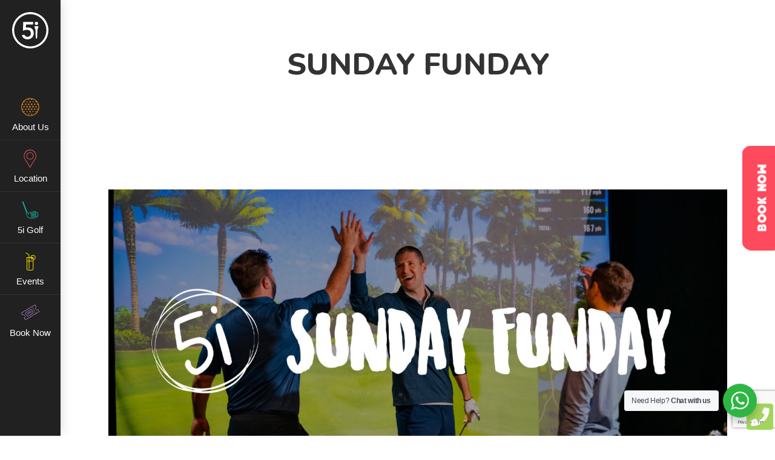

--- FILE ---
content_type: text/html; charset=UTF-8
request_url: https://fiveirongolf.in/summer-sundays/
body_size: 26279
content:
<!doctype html>
<html lang="en-US">
<head>
	<meta charset="UTF-8">
		<meta name="viewport" content="width=device-width, initial-scale=1">
		<meta name=“google-site-verification” content=“05xiPkDNIBI-qbuaDRqcjp_EOWG8q9AA_NmpLfc_VgI” />
	<link rel="profile" href="https://gmpg.org/xfn/11">
	<title>SUNDAY FUNDAY | Five Iron Golf - An Indoor Urban Golf Experience</title>
<meta name='robots' content='noindex, nofollow' />
<link rel='dns-prefetch' href='//s.w.org' />
<link rel="alternate" type="application/rss+xml" title="Five Iron Golf - An Indoor Urban Golf Experience &raquo; Feed" href="https://fiveirongolf.in/feed/" />
<link rel="alternate" type="application/rss+xml" title="Five Iron Golf - An Indoor Urban Golf Experience &raquo; Comments Feed" href="https://fiveirongolf.in/comments/feed/" />
<link rel="alternate" type="application/rss+xml" title="Five Iron Golf - An Indoor Urban Golf Experience &raquo; SUNDAY FUNDAY Comments Feed" href="https://fiveirongolf.in/summer-sundays/feed/" />
		<!-- This site uses the Google Analytics by MonsterInsights plugin v8.19 - Using Analytics tracking - https://www.monsterinsights.com/ -->
							<script src="//www.googletagmanager.com/gtag/js?id=G-65BQRBP1JX"  data-cfasync="false" data-wpfc-render="false" type="text/javascript" async></script>
			<script data-cfasync="false" data-wpfc-render="false" type="text/javascript">
				var mi_version = '8.19';
				var mi_track_user = true;
				var mi_no_track_reason = '';
				
								var disableStrs = [
										'ga-disable-G-65BQRBP1JX',
									];

				/* Function to detect opted out users */
				function __gtagTrackerIsOptedOut() {
					for (var index = 0; index < disableStrs.length; index++) {
						if (document.cookie.indexOf(disableStrs[index] + '=true') > -1) {
							return true;
						}
					}

					return false;
				}

				/* Disable tracking if the opt-out cookie exists. */
				if (__gtagTrackerIsOptedOut()) {
					for (var index = 0; index < disableStrs.length; index++) {
						window[disableStrs[index]] = true;
					}
				}

				/* Opt-out function */
				function __gtagTrackerOptout() {
					for (var index = 0; index < disableStrs.length; index++) {
						document.cookie = disableStrs[index] + '=true; expires=Thu, 31 Dec 2099 23:59:59 UTC; path=/';
						window[disableStrs[index]] = true;
					}
				}

				if ('undefined' === typeof gaOptout) {
					function gaOptout() {
						__gtagTrackerOptout();
					}
				}
								window.dataLayer = window.dataLayer || [];

				window.MonsterInsightsDualTracker = {
					helpers: {},
					trackers: {},
				};
				if (mi_track_user) {
					function __gtagDataLayer() {
						dataLayer.push(arguments);
					}

					function __gtagTracker(type, name, parameters) {
						if (!parameters) {
							parameters = {};
						}

						if (parameters.send_to) {
							__gtagDataLayer.apply(null, arguments);
							return;
						}

						if (type === 'event') {
														parameters.send_to = monsterinsights_frontend.v4_id;
							var hookName = name;
							if (typeof parameters['event_category'] !== 'undefined') {
								hookName = parameters['event_category'] + ':' + name;
							}

							if (typeof MonsterInsightsDualTracker.trackers[hookName] !== 'undefined') {
								MonsterInsightsDualTracker.trackers[hookName](parameters);
							} else {
								__gtagDataLayer('event', name, parameters);
							}
							
						} else {
							__gtagDataLayer.apply(null, arguments);
						}
					}

					__gtagTracker('js', new Date());
					__gtagTracker('set', {
						'developer_id.dZGIzZG': true,
											});
										__gtagTracker('config', 'G-65BQRBP1JX', {"forceSSL":"true","link_attribution":"true"} );
															window.gtag = __gtagTracker;										(function () {
						/* https://developers.google.com/analytics/devguides/collection/analyticsjs/ */
						/* ga and __gaTracker compatibility shim. */
						var noopfn = function () {
							return null;
						};
						var newtracker = function () {
							return new Tracker();
						};
						var Tracker = function () {
							return null;
						};
						var p = Tracker.prototype;
						p.get = noopfn;
						p.set = noopfn;
						p.send = function () {
							var args = Array.prototype.slice.call(arguments);
							args.unshift('send');
							__gaTracker.apply(null, args);
						};
						var __gaTracker = function () {
							var len = arguments.length;
							if (len === 0) {
								return;
							}
							var f = arguments[len - 1];
							if (typeof f !== 'object' || f === null || typeof f.hitCallback !== 'function') {
								if ('send' === arguments[0]) {
									var hitConverted, hitObject = false, action;
									if ('event' === arguments[1]) {
										if ('undefined' !== typeof arguments[3]) {
											hitObject = {
												'eventAction': arguments[3],
												'eventCategory': arguments[2],
												'eventLabel': arguments[4],
												'value': arguments[5] ? arguments[5] : 1,
											}
										}
									}
									if ('pageview' === arguments[1]) {
										if ('undefined' !== typeof arguments[2]) {
											hitObject = {
												'eventAction': 'page_view',
												'page_path': arguments[2],
											}
										}
									}
									if (typeof arguments[2] === 'object') {
										hitObject = arguments[2];
									}
									if (typeof arguments[5] === 'object') {
										Object.assign(hitObject, arguments[5]);
									}
									if ('undefined' !== typeof arguments[1].hitType) {
										hitObject = arguments[1];
										if ('pageview' === hitObject.hitType) {
											hitObject.eventAction = 'page_view';
										}
									}
									if (hitObject) {
										action = 'timing' === arguments[1].hitType ? 'timing_complete' : hitObject.eventAction;
										hitConverted = mapArgs(hitObject);
										__gtagTracker('event', action, hitConverted);
									}
								}
								return;
							}

							function mapArgs(args) {
								var arg, hit = {};
								var gaMap = {
									'eventCategory': 'event_category',
									'eventAction': 'event_action',
									'eventLabel': 'event_label',
									'eventValue': 'event_value',
									'nonInteraction': 'non_interaction',
									'timingCategory': 'event_category',
									'timingVar': 'name',
									'timingValue': 'value',
									'timingLabel': 'event_label',
									'page': 'page_path',
									'location': 'page_location',
									'title': 'page_title',
								};
								for (arg in args) {
																		if (!(!args.hasOwnProperty(arg) || !gaMap.hasOwnProperty(arg))) {
										hit[gaMap[arg]] = args[arg];
									} else {
										hit[arg] = args[arg];
									}
								}
								return hit;
							}

							try {
								f.hitCallback();
							} catch (ex) {
							}
						};
						__gaTracker.create = newtracker;
						__gaTracker.getByName = newtracker;
						__gaTracker.getAll = function () {
							return [];
						};
						__gaTracker.remove = noopfn;
						__gaTracker.loaded = true;
						window['__gaTracker'] = __gaTracker;
					})();
									} else {
										console.log("");
					(function () {
						function __gtagTracker() {
							return null;
						}

						window['__gtagTracker'] = __gtagTracker;
						window['gtag'] = __gtagTracker;
					})();
									}
			</script>
				<!-- / Google Analytics by MonsterInsights -->
		<script type="text/javascript">
window._wpemojiSettings = {"baseUrl":"https:\/\/s.w.org\/images\/core\/emoji\/14.0.0\/72x72\/","ext":".png","svgUrl":"https:\/\/s.w.org\/images\/core\/emoji\/14.0.0\/svg\/","svgExt":".svg","source":{"concatemoji":"https:\/\/fiveirongolf.in\/wp-includes\/js\/wp-emoji-release.min.js?ver=6.0.2"}};
/*! This file is auto-generated */
!function(e,a,t){var n,r,o,i=a.createElement("canvas"),p=i.getContext&&i.getContext("2d");function s(e,t){var a=String.fromCharCode,e=(p.clearRect(0,0,i.width,i.height),p.fillText(a.apply(this,e),0,0),i.toDataURL());return p.clearRect(0,0,i.width,i.height),p.fillText(a.apply(this,t),0,0),e===i.toDataURL()}function c(e){var t=a.createElement("script");t.src=e,t.defer=t.type="text/javascript",a.getElementsByTagName("head")[0].appendChild(t)}for(o=Array("flag","emoji"),t.supports={everything:!0,everythingExceptFlag:!0},r=0;r<o.length;r++)t.supports[o[r]]=function(e){if(!p||!p.fillText)return!1;switch(p.textBaseline="top",p.font="600 32px Arial",e){case"flag":return s([127987,65039,8205,9895,65039],[127987,65039,8203,9895,65039])?!1:!s([55356,56826,55356,56819],[55356,56826,8203,55356,56819])&&!s([55356,57332,56128,56423,56128,56418,56128,56421,56128,56430,56128,56423,56128,56447],[55356,57332,8203,56128,56423,8203,56128,56418,8203,56128,56421,8203,56128,56430,8203,56128,56423,8203,56128,56447]);case"emoji":return!s([129777,127995,8205,129778,127999],[129777,127995,8203,129778,127999])}return!1}(o[r]),t.supports.everything=t.supports.everything&&t.supports[o[r]],"flag"!==o[r]&&(t.supports.everythingExceptFlag=t.supports.everythingExceptFlag&&t.supports[o[r]]);t.supports.everythingExceptFlag=t.supports.everythingExceptFlag&&!t.supports.flag,t.DOMReady=!1,t.readyCallback=function(){t.DOMReady=!0},t.supports.everything||(n=function(){t.readyCallback()},a.addEventListener?(a.addEventListener("DOMContentLoaded",n,!1),e.addEventListener("load",n,!1)):(e.attachEvent("onload",n),a.attachEvent("onreadystatechange",function(){"complete"===a.readyState&&t.readyCallback()})),(e=t.source||{}).concatemoji?c(e.concatemoji):e.wpemoji&&e.twemoji&&(c(e.twemoji),c(e.wpemoji)))}(window,document,window._wpemojiSettings);
</script>
<style type="text/css">
img.wp-smiley,
img.emoji {
	display: inline !important;
	border: none !important;
	box-shadow: none !important;
	height: 1em !important;
	width: 1em !important;
	margin: 0 0.07em !important;
	vertical-align: -0.1em !important;
	background: none !important;
	padding: 0 !important;
}
</style>
	<link rel='stylesheet' id='dropdown_ui_style1-css'  href='https://fiveirongolf.in/wp-content/plugins/dropdown-ui-pma/css/front-end/main.css?ver=6.0.3' type='text/css' media='all' />
<link rel='stylesheet' id='fontawesome-css'  href='https://fiveirongolf.in/wp-content/plugins/dropdown-ui-pma//assets/fontawesome/css/all.css?ver=6.0.0' type='text/css' media='all' />
<link rel='stylesheet' id='sweetalert2-css'  href='https://fiveirongolf.in/wp-content/plugins/dropdown-ui-pma//js/sweetalert2/sweetalert2.min.css?ver=2.0.0' type='text/css' media='all' />
<link rel='stylesheet' id='dropdown-modal-shortcode-css'  href='https://fiveirongolf.in/wp-content/plugins/dropdown-ui-pma//css/dropdown-modal-shortcode.css?ver=1.0.0' type='text/css' media='all' />
<link rel='stylesheet' id='la-icon-maneger-style-css'  href='https://fiveirongolf.in/wp-content/uploads/la_icon_sets/style.min.css?ver=6.0.2' type='text/css' media='all' />
<link rel='stylesheet' id='wp-block-library-css'  href='https://fiveirongolf.in/wp-includes/css/dist/block-library/style.min.css?ver=6.0.2' type='text/css' media='all' />
<link rel='stylesheet' id='nta-css-popup-css'  href='https://fiveirongolf.in/wp-content/plugins/wp-whatsapp/assets/dist/css/style.css?ver=6.0.2' type='text/css' media='all' />
<style id='global-styles-inline-css' type='text/css'>
body{--wp--preset--color--black: #000000;--wp--preset--color--cyan-bluish-gray: #abb8c3;--wp--preset--color--white: #ffffff;--wp--preset--color--pale-pink: #f78da7;--wp--preset--color--vivid-red: #cf2e2e;--wp--preset--color--luminous-vivid-orange: #ff6900;--wp--preset--color--luminous-vivid-amber: #fcb900;--wp--preset--color--light-green-cyan: #7bdcb5;--wp--preset--color--vivid-green-cyan: #00d084;--wp--preset--color--pale-cyan-blue: #8ed1fc;--wp--preset--color--vivid-cyan-blue: #0693e3;--wp--preset--color--vivid-purple: #9b51e0;--wp--preset--gradient--vivid-cyan-blue-to-vivid-purple: linear-gradient(135deg,rgba(6,147,227,1) 0%,rgb(155,81,224) 100%);--wp--preset--gradient--light-green-cyan-to-vivid-green-cyan: linear-gradient(135deg,rgb(122,220,180) 0%,rgb(0,208,130) 100%);--wp--preset--gradient--luminous-vivid-amber-to-luminous-vivid-orange: linear-gradient(135deg,rgba(252,185,0,1) 0%,rgba(255,105,0,1) 100%);--wp--preset--gradient--luminous-vivid-orange-to-vivid-red: linear-gradient(135deg,rgba(255,105,0,1) 0%,rgb(207,46,46) 100%);--wp--preset--gradient--very-light-gray-to-cyan-bluish-gray: linear-gradient(135deg,rgb(238,238,238) 0%,rgb(169,184,195) 100%);--wp--preset--gradient--cool-to-warm-spectrum: linear-gradient(135deg,rgb(74,234,220) 0%,rgb(151,120,209) 20%,rgb(207,42,186) 40%,rgb(238,44,130) 60%,rgb(251,105,98) 80%,rgb(254,248,76) 100%);--wp--preset--gradient--blush-light-purple: linear-gradient(135deg,rgb(255,206,236) 0%,rgb(152,150,240) 100%);--wp--preset--gradient--blush-bordeaux: linear-gradient(135deg,rgb(254,205,165) 0%,rgb(254,45,45) 50%,rgb(107,0,62) 100%);--wp--preset--gradient--luminous-dusk: linear-gradient(135deg,rgb(255,203,112) 0%,rgb(199,81,192) 50%,rgb(65,88,208) 100%);--wp--preset--gradient--pale-ocean: linear-gradient(135deg,rgb(255,245,203) 0%,rgb(182,227,212) 50%,rgb(51,167,181) 100%);--wp--preset--gradient--electric-grass: linear-gradient(135deg,rgb(202,248,128) 0%,rgb(113,206,126) 100%);--wp--preset--gradient--midnight: linear-gradient(135deg,rgb(2,3,129) 0%,rgb(40,116,252) 100%);--wp--preset--duotone--dark-grayscale: url('#wp-duotone-dark-grayscale');--wp--preset--duotone--grayscale: url('#wp-duotone-grayscale');--wp--preset--duotone--purple-yellow: url('#wp-duotone-purple-yellow');--wp--preset--duotone--blue-red: url('#wp-duotone-blue-red');--wp--preset--duotone--midnight: url('#wp-duotone-midnight');--wp--preset--duotone--magenta-yellow: url('#wp-duotone-magenta-yellow');--wp--preset--duotone--purple-green: url('#wp-duotone-purple-green');--wp--preset--duotone--blue-orange: url('#wp-duotone-blue-orange');--wp--preset--font-size--small: 13px;--wp--preset--font-size--medium: 20px;--wp--preset--font-size--large: 36px;--wp--preset--font-size--x-large: 42px;}.has-black-color{color: var(--wp--preset--color--black) !important;}.has-cyan-bluish-gray-color{color: var(--wp--preset--color--cyan-bluish-gray) !important;}.has-white-color{color: var(--wp--preset--color--white) !important;}.has-pale-pink-color{color: var(--wp--preset--color--pale-pink) !important;}.has-vivid-red-color{color: var(--wp--preset--color--vivid-red) !important;}.has-luminous-vivid-orange-color{color: var(--wp--preset--color--luminous-vivid-orange) !important;}.has-luminous-vivid-amber-color{color: var(--wp--preset--color--luminous-vivid-amber) !important;}.has-light-green-cyan-color{color: var(--wp--preset--color--light-green-cyan) !important;}.has-vivid-green-cyan-color{color: var(--wp--preset--color--vivid-green-cyan) !important;}.has-pale-cyan-blue-color{color: var(--wp--preset--color--pale-cyan-blue) !important;}.has-vivid-cyan-blue-color{color: var(--wp--preset--color--vivid-cyan-blue) !important;}.has-vivid-purple-color{color: var(--wp--preset--color--vivid-purple) !important;}.has-black-background-color{background-color: var(--wp--preset--color--black) !important;}.has-cyan-bluish-gray-background-color{background-color: var(--wp--preset--color--cyan-bluish-gray) !important;}.has-white-background-color{background-color: var(--wp--preset--color--white) !important;}.has-pale-pink-background-color{background-color: var(--wp--preset--color--pale-pink) !important;}.has-vivid-red-background-color{background-color: var(--wp--preset--color--vivid-red) !important;}.has-luminous-vivid-orange-background-color{background-color: var(--wp--preset--color--luminous-vivid-orange) !important;}.has-luminous-vivid-amber-background-color{background-color: var(--wp--preset--color--luminous-vivid-amber) !important;}.has-light-green-cyan-background-color{background-color: var(--wp--preset--color--light-green-cyan) !important;}.has-vivid-green-cyan-background-color{background-color: var(--wp--preset--color--vivid-green-cyan) !important;}.has-pale-cyan-blue-background-color{background-color: var(--wp--preset--color--pale-cyan-blue) !important;}.has-vivid-cyan-blue-background-color{background-color: var(--wp--preset--color--vivid-cyan-blue) !important;}.has-vivid-purple-background-color{background-color: var(--wp--preset--color--vivid-purple) !important;}.has-black-border-color{border-color: var(--wp--preset--color--black) !important;}.has-cyan-bluish-gray-border-color{border-color: var(--wp--preset--color--cyan-bluish-gray) !important;}.has-white-border-color{border-color: var(--wp--preset--color--white) !important;}.has-pale-pink-border-color{border-color: var(--wp--preset--color--pale-pink) !important;}.has-vivid-red-border-color{border-color: var(--wp--preset--color--vivid-red) !important;}.has-luminous-vivid-orange-border-color{border-color: var(--wp--preset--color--luminous-vivid-orange) !important;}.has-luminous-vivid-amber-border-color{border-color: var(--wp--preset--color--luminous-vivid-amber) !important;}.has-light-green-cyan-border-color{border-color: var(--wp--preset--color--light-green-cyan) !important;}.has-vivid-green-cyan-border-color{border-color: var(--wp--preset--color--vivid-green-cyan) !important;}.has-pale-cyan-blue-border-color{border-color: var(--wp--preset--color--pale-cyan-blue) !important;}.has-vivid-cyan-blue-border-color{border-color: var(--wp--preset--color--vivid-cyan-blue) !important;}.has-vivid-purple-border-color{border-color: var(--wp--preset--color--vivid-purple) !important;}.has-vivid-cyan-blue-to-vivid-purple-gradient-background{background: var(--wp--preset--gradient--vivid-cyan-blue-to-vivid-purple) !important;}.has-light-green-cyan-to-vivid-green-cyan-gradient-background{background: var(--wp--preset--gradient--light-green-cyan-to-vivid-green-cyan) !important;}.has-luminous-vivid-amber-to-luminous-vivid-orange-gradient-background{background: var(--wp--preset--gradient--luminous-vivid-amber-to-luminous-vivid-orange) !important;}.has-luminous-vivid-orange-to-vivid-red-gradient-background{background: var(--wp--preset--gradient--luminous-vivid-orange-to-vivid-red) !important;}.has-very-light-gray-to-cyan-bluish-gray-gradient-background{background: var(--wp--preset--gradient--very-light-gray-to-cyan-bluish-gray) !important;}.has-cool-to-warm-spectrum-gradient-background{background: var(--wp--preset--gradient--cool-to-warm-spectrum) !important;}.has-blush-light-purple-gradient-background{background: var(--wp--preset--gradient--blush-light-purple) !important;}.has-blush-bordeaux-gradient-background{background: var(--wp--preset--gradient--blush-bordeaux) !important;}.has-luminous-dusk-gradient-background{background: var(--wp--preset--gradient--luminous-dusk) !important;}.has-pale-ocean-gradient-background{background: var(--wp--preset--gradient--pale-ocean) !important;}.has-electric-grass-gradient-background{background: var(--wp--preset--gradient--electric-grass) !important;}.has-midnight-gradient-background{background: var(--wp--preset--gradient--midnight) !important;}.has-small-font-size{font-size: var(--wp--preset--font-size--small) !important;}.has-medium-font-size{font-size: var(--wp--preset--font-size--medium) !important;}.has-large-font-size{font-size: var(--wp--preset--font-size--large) !important;}.has-x-large-font-size{font-size: var(--wp--preset--font-size--x-large) !important;}
</style>
<link rel='stylesheet' id='contact-form-7-css'  href='https://fiveirongolf.in/wp-content/plugins/contact-form-7/includes/css/styles.css?ver=5.7.7' type='text/css' media='all' />
<link rel='stylesheet' id='jquery-popup-style-css'  href='https://fiveirongolf.in/wp-content/plugins/message-popup-for-contact-form-7/asset/css/sweetalert.css?ver=3.0' type='text/css' media='all' />
<link rel='stylesheet' id='sf_styles-css'  href='https://fiveirongolf.in/wp-content/plugins/superfly-menu/css/superfly-menu.css?ver=6.0.2' type='text/css' media='all' />
<link rel='stylesheet' id='hello-elementor-css'  href='https://fiveirongolf.in/wp-content/themes/hello-elementor/style.min.css?ver=2.5.0' type='text/css' media='all' />
<link rel='stylesheet' id='hello-elementor-theme-style-css'  href='https://fiveirongolf.in/wp-content/themes/hello-elementor/theme.min.css?ver=2.5.0' type='text/css' media='all' />
<link rel='stylesheet' id='elementor-frontend-css'  href='https://fiveirongolf.in/wp-content/uploads/elementor/css/custom-frontend-lite.min.css?ver=1702573945' type='text/css' media='all' />
<link rel='stylesheet' id='elementor-post-6-css'  href='https://fiveirongolf.in/wp-content/uploads/elementor/css/post-6.css?ver=1702573946' type='text/css' media='all' />
<link rel='stylesheet' id='elementor-icons-css'  href='https://fiveirongolf.in/wp-content/plugins/elementor/assets/lib/eicons/css/elementor-icons.min.css?ver=5.16.0' type='text/css' media='all' />
<link rel='stylesheet' id='elementor-pro-css'  href='https://fiveirongolf.in/wp-content/uploads/elementor/css/custom-pro-frontend-lite.min.css?ver=1702573946' type='text/css' media='all' />
<link rel='stylesheet' id='elementor-global-css'  href='https://fiveirongolf.in/wp-content/uploads/elementor/css/global.css?ver=1702573946' type='text/css' media='all' />
<link rel='stylesheet' id='elementor-post-20-css'  href='https://fiveirongolf.in/wp-content/uploads/elementor/css/post-20.css?ver=1709821494' type='text/css' media='all' />
<link rel='stylesheet' id='elementor-post-15230-css'  href='https://fiveirongolf.in/wp-content/uploads/elementor/css/post-15230.css?ver=1702710949' type='text/css' media='all' />
<link rel='stylesheet' id='elementor-post-17773-css'  href='https://fiveirongolf.in/wp-content/uploads/elementor/css/post-17773.css?ver=1702573947' type='text/css' media='all' />
<link rel='stylesheet' id='elementor-post-17763-css'  href='https://fiveirongolf.in/wp-content/uploads/elementor/css/post-17763.css?ver=1702573947' type='text/css' media='all' />
<link rel='stylesheet' id='elementor-post-633-css'  href='https://fiveirongolf.in/wp-content/uploads/elementor/css/post-633.css?ver=1702573948' type='text/css' media='all' />
<link rel='stylesheet' id='hello-elementor-child-style-css'  href='https://fiveirongolf.in/wp-content/themes/hello-theme-child-master/style.css?ver=1.0.2' type='text/css' media='all' />
<link rel='stylesheet' id='odometer-css-css'  href='https://fiveirongolf.in/wp-content/themes/hello-theme-child-master/js/odometer/odometer.css?ver=6.6.1' type='text/css' media='all' />
<link rel='stylesheet' id='main-css-css'  href='https://fiveirongolf.in/wp-content/themes/hello-theme-child-master/css/main.css?ver=1.0.9' type='text/css' media='all' />
<link rel='stylesheet' id='google-fonts-1-css'  href='https://fonts.googleapis.com/css?family=Nunito%3A100%2C100italic%2C200%2C200italic%2C300%2C300italic%2C400%2C400italic%2C500%2C500italic%2C600%2C600italic%2C700%2C700italic%2C800%2C800italic%2C900%2C900italic%7CRoboto+Slab%3A100%2C100italic%2C200%2C200italic%2C300%2C300italic%2C400%2C400italic%2C500%2C500italic%2C600%2C600italic%2C700%2C700italic%2C800%2C800italic%2C900%2C900italic&#038;display=auto&#038;ver=6.0.2' type='text/css' media='all' />
<link rel='stylesheet' id='elementor-icons-shared-0-css'  href='https://fiveirongolf.in/wp-content/plugins/elementor/assets/lib/font-awesome/css/fontawesome.min.css?ver=5.15.3' type='text/css' media='all' />
<link rel='stylesheet' id='elementor-icons-fa-brands-css'  href='https://fiveirongolf.in/wp-content/plugins/elementor/assets/lib/font-awesome/css/brands.min.css?ver=5.15.3' type='text/css' media='all' />
<link rel='stylesheet' id='elementor-icons-fa-solid-css'  href='https://fiveirongolf.in/wp-content/plugins/elementor/assets/lib/font-awesome/css/solid.min.css?ver=5.15.3' type='text/css' media='all' />
<script type='text/javascript' src='https://fiveirongolf.in/wp-content/plugins/superfly-menu/includes/vendor/looks_awesome/icon_manager/js/md5.js?ver=1.0,0' id='la-icon-manager-md5-js'></script>
<script type='text/javascript' src='https://fiveirongolf.in/wp-content/plugins/superfly-menu/includes/vendor/looks_awesome/icon_manager/js/util.js?ver=1.0,0' id='la-icon-manager-util-js'></script>
<script type='text/javascript' src='https://fiveirongolf.in/wp-content/plugins/google-analytics-for-wordpress/assets/js/frontend-gtag.min.js?ver=8.19' id='monsterinsights-frontend-script-js'></script>
<script data-cfasync="false" data-wpfc-render="false" type="text/javascript" id='monsterinsights-frontend-script-js-extra'>/* <![CDATA[ */
var monsterinsights_frontend = {"js_events_tracking":"true","download_extensions":"doc,pdf,ppt,zip,xls,docx,pptx,xlsx","inbound_paths":"[{\"path\":\"\\\/recommend\\\/\",\"label\":\"affiliate\"}]","home_url":"https:\/\/fiveirongolf.in","hash_tracking":"false","v4_id":"G-65BQRBP1JX"};/* ]]> */
</script>
<script type='text/javascript' src='https://fiveirongolf.in/wp-includes/js/jquery/jquery.min.js?ver=3.6.0' id='jquery-core-js'></script>
<script type='text/javascript' src='https://fiveirongolf.in/wp-includes/js/jquery/jquery-migrate.min.js?ver=3.3.2' id='jquery-migrate-js'></script>
<script type='text/javascript' src='https://fiveirongolf.in/wp-content/plugins/message-popup-for-contact-form-7/asset/js/sweetalert.min.js?ver=2.0' id='jquery-popup-js'></script>
<script type='text/javascript' id='jquery-popupss-js-extra'>
/* <![CDATA[ */
var popup_message = {"ajaxurl":"https:\/\/fiveirongolf.in\/wp-admin\/admin-ajax.php","popup_text":""};
/* ]]> */
</script>
<script type='text/javascript' src='https://fiveirongolf.in/wp-content/plugins/message-popup-for-contact-form-7/asset/js/mpdcf7_fronted.js?ver=1.0' id='jquery-popupss-js'></script>
<script type='text/javascript' id='sf_main-js-extra'>
/* <![CDATA[ */
var SF_Opts = {"wp_menu_id":"4","social":[],"search":"no","blur":"no","fade":"no","test_mode":"no","hide_def":"no","mob_nav":"no","dynamic":"no","parent_ignore":"no","sidebar_style":"toolbar","sidebar_behaviour":"always","alt_menu":"","sidebar_pos":"left","width_panel_1":"100","width_panel_2":"170","width_panel_3":"150","width_panel_4":"200","base_color":"#212121","opening_type":"hover","sub_type":"flyout","video_bg":"","video_mob":"no","video_preload":"no","sub_mob_type":"dropdown","sub_opening_type":"hover","label":"metro","label_top":"20px","label_size":"53","label_vis":"yes","item_padding":"15","bg":"","path":"https:\/\/fiveirongolf.in\/wp-content\/plugins\/superfly-menu\/img\/","menu":"{\"4\":{\"term_id\":4,\"name\":\"Five Iron Primary Menu\",\"loc\":{\"pages\":{\"3\":1,\"32\":1,\"33\":1,\"34\":1,\"114\":1,\"119\":1,\"166\":1,\"167\":1,\"171\":1,\"175\":1,\"634\":1,\"15157\":1,\"15270\":1,\"15442\":1,\"16127\":1,\"16171\":1,\"16196\":1,\"16251\":1,\"16269\":1,\"16502\":1,\"16519\":1,\"16695\":1,\"16843\":1,\"17010\":1,\"17335\":1,\"17465\":1,\"18073\":1,\"18435\":1,\"18479\":1,\"18514\":1,\"18618\":1},\"cposts\":{\"e-landing-page\":1,\"elementor_library\":1,\"location\":1,\"popupbuilder\":1},\"cats\":{\"1\":1,\"10\":1,\"11\":1,\"12\":1,\"16\":1,\"19\":1,\"20\":1,\"21\":1,\"46\":1},\"taxes\":{},\"langs\":{},\"wp_pages\":{\"front\":1,\"home\":1,\"archive\":1,\"single\":1,\"forbidden\":1,\"search\":1},\"ids\":[\"\"]},\"isDef\":true}}","togglers":"","subMenuSupport":"yes","subMenuSelector":"sub-menu, children","eventsInterval":"51","activeClassSelector":"current-menu-item","allowedTags":"DIV, NAV, UL, OL, LI, A, P, H1, H2, H3, H4, SPAN","menuData":{"36":"img=http%3A%2F%2Ffiveirongolf.in%2Fwp-content%2Fuploads%2F2022%2F02%2Fhome_icons_aboutus.svg&icon_manager_search=&la_icon_manager_menu-item-36_custom=&icon=&icon_color=&sline=&chapter=&content=&bg=&width=","16740":"img=https%3A%2F%2Ffiveirongolf.in%2Fwp-content%2Fuploads%2F2022%2F02%2Fhome_icons_location.svg&icon_manager_search=&la_icon_manager_menu-item-16740_custom=&icon=&icon_color=&sline=&chapter=&content=&bg=&width=","53":"img=https%3A%2F%2Ffiveirongolf.in%2Fwp-content%2Fuploads%2F2022%2F02%2Fhome_icons_5igolf.svg&icon_manager_search=&la_icon_manager_menu-item-53_custom=&icon=&icon_color=&sline=&chapter=&content=&bg=&width=","17443":"img=https%3A%2F%2Ffiveirongolf.in%2Fwp-content%2Fuploads%2F2022%2F02%2Fhome_icons_events.svg&icon_manager_search=&la_icon_manager_menu-item-17443_custom=&icon=&icon_color=&sline=&chapter=&content=&bg=&width=","19349":"img=https%3A%2F%2Ffiveirongolf.in%2Fwp-content%2Fuploads%2F2024%2F04%2Fhome_icons_booknow1.svg&icon_manager_search=&la_icon_manager_menu-item-19349_custom=&icon=&icon_color=&sline=&chapter=&content=&bg=&width="},"siteBase":"https:\/\/fiveirongolf.in","plugin_ver":"5.0.24"};
/* ]]> */
</script>
<script type='text/javascript' src='https://fiveirongolf.in/wp-content/plugins/superfly-menu/js/superfly-menu.js?ver=5.0.24' id='sf_main-js'></script>
<script type='text/javascript' src='https://fiveirongolf.in/wp-content/themes/hello-theme-child-master/js/odometer/odometer.js?ver=6.6.1' id='odoo-js-js'></script>
<link rel="https://api.w.org/" href="https://fiveirongolf.in/wp-json/" /><link rel="alternate" type="application/json" href="https://fiveirongolf.in/wp-json/wp/v2/posts/15474" /><link rel="EditURI" type="application/rsd+xml" title="RSD" href="https://fiveirongolf.in/xmlrpc.php?rsd" />
<link rel="wlwmanifest" type="application/wlwmanifest+xml" href="https://fiveirongolf.in/wp-includes/wlwmanifest.xml" /> 
<link rel='shortlink' href='https://fiveirongolf.in/?p=15474' />
<link rel="alternate" type="application/json+oembed" href="https://fiveirongolf.in/wp-json/oembed/1.0/embed?url=https%3A%2F%2Ffiveirongolf.in%2Fsummer-sundays%2F" />
<link rel="alternate" type="text/xml+oembed" href="https://fiveirongolf.in/wp-json/oembed/1.0/embed?url=https%3A%2F%2Ffiveirongolf.in%2Fsummer-sundays%2F&#038;format=xml" />
<script>

    // global
    window.SFM_is_mobile = (function () {
        var n = navigator.userAgent;
        var reg = new RegExp('Android\s([0-9\.]*)')
        var match = n.toLowerCase().match(reg);
        var android =  match ? parseFloat(match[1]) : false;
        if (android && android < 3.6) {
        	return;
        };

        return n.match(/Android|BlackBerry|IEMobile|iPhone|iPad|iPod|Opera Mini/i);
    })();

    window.SFM_current_page_menu = '4';

    (function(){

        var mob_bar = '';
        var pos = 'left';
        var iconbar = '1';

        var SFM_skew_disabled = ( function( ) {
            var window_width = window.innerWidth;
            var sfm_width = 100;
            if ( sfm_width * 2 >= window_width ) {
                return true;
            }
            return false;
        } )( );

        var classes = SFM_is_mobile ? 'sfm-mobile' : 'sfm-desktop';
        var html = document.getElementsByTagName('html')[0]; // pointer
        classes += mob_bar ? ' sfm-mob-nav' : '';
        classes += ' sfm-pos-' + pos;
        classes += iconbar ? ' sfm-bar' : '';
		classes += SFM_skew_disabled ? ' sfm-skew-disabled' : '';

        html.className = html.className == '' ?  classes : html.className + ' ' + classes;

    })();
</script>
<style type="text/css" id="superfly-dynamic">
    @font-face {
        font-family: 'sfm-icomoon';
        src:url('https://fiveirongolf.in/wp-content/plugins/superfly-menu/img/fonts/icomoon.eot?wehgh4');
        src: url('https://fiveirongolf.in/wp-content/plugins/superfly-menu/img/fonts/icomoon.svg?wehgh4#icomoon') format('svg'),
        url('https://fiveirongolf.in/wp-content/plugins/superfly-menu/img/fonts/icomoon.eot?#iefixwehgh4') format('embedded-opentype'),
        url('https://fiveirongolf.in/wp-content/plugins/superfly-menu/img/fonts/icomoon.woff?wehgh4') format('woff'),
        url('https://fiveirongolf.in/wp-content/plugins/superfly-menu/img/fonts/icomoon.ttf?wehgh4') format('truetype');
        font-weight: normal;
        font-style: normal;
        font-display: swap;
    }
        .sfm-navicon, .sfm-navicon:after, .sfm-navicon:before, .sfm-sidebar-close:before, .sfm-sidebar-close:after {
        height: 1px !important;
    }
    .sfm-label-square .sfm-navicon-button, .sfm-label-rsquare .sfm-navicon-button, .sfm-label-circle .sfm-navicon-button {
    border-width: 1px !important;
    }

    .sfm-vertical-nav .sfm-submenu-visible > a .sfm-sm-indicator i:after {
    -webkit-transform: rotate(180deg);
    transform: rotate(180deg);
    }

    #sfm-mob-navbar .sfm-navicon-button:after {
    /*width: 30px;*/
    }

    .sfm-pos-right .sfm-vertical-nav .sfm-has-child-menu > a:before {
    display: none;
    }

    #sfm-sidebar.sfm-vertical-nav .sfm-menu .sfm-sm-indicator {
    /*background: rgba(255,255,255,0.085);*/
    }

    .sfm-pos-right #sfm-sidebar.sfm-vertical-nav .sfm-menu li a {
    /*padding-left: 10px !important;*/
    }

    .sfm-pos-right #sfm-sidebar.sfm-vertical-nav .sfm-sm-indicator {
    left: auto;
    right: 0;
    }

    #sfm-sidebar.sfm-compact .sfm-nav {
    min-height: 50vh;
    height: auto;
    max-height: none;
    margin-top: 30px;
    }

    #sfm-sidebar.sfm-compact  input[type=search] {
    font-size: 16px;
    }
    /*}*/

            #sfm-sidebar .sfm-sidebar-bg, #sfm-sidebar .sfm-social {
        background-color: #212121 !important;
        }

            #sfm-sidebar .sfm-logo img {
        max-height: px;
        }
    

    #sfm-sidebar, .sfm-sidebar-bg, #sfm-sidebar .sfm-nav, #sfm-sidebar .sfm-widget, #sfm-sidebar .sfm-logo, #sfm-sidebar .sfm-social, .sfm-style-toolbar .sfm-copy {
    width: 100px;
    }
        #sfm-sidebar:not(.sfm-iconbar) .sfm-menu li > a span{
        max-width: calc(100px - 70px);    }
    #sfm-sidebar .sfm-social {
    background-color: transparent !important;
    }

    

        @media only screen and (min-width: 800px) {
        #sfm-sidebar .sfm-menu-level-0 li > a:before,
        #sfm-sidebar .sfm-menu-level-0 .sfm-active-item > a:before,
        #sfm-sidebar .sfm-menu-level-0 .sfm-active-smooth > a:before {
        background-color: #ef5989;
        }
    }

    #sfm-sidebar .sfm-view-level-1 .sfm-menu a:before,
    #sfm-sidebar .sfm-view-level-1 .sfm-menu .sfm-active-item a:before {
    background-color: #36939e;
    }

    #sfm-sidebar .sfm-view-level-2 .sfm-menu a:before,
    #sfm-sidebar .sfm-view-level-2 .sfm-menu .sfm-active-item a:before {
    background-color: #36939e;
    }

    #sfm-sidebar .sfm-view-level-3 .sfm-menu a:before,
    #sfm-sidebar .sfm-view-level-3 .sfm-menu .sfm-active-item a:before {
    background-color: #212121;
    }
    
    
    
        #sfm-sidebar .sfm-menu li:hover > a span,
    #sfm-sidebar .sfm-menu li > a:focus span,
    #sfm-sidebar .sfm-menu li:hover > a img,
    #sfm-sidebar .sfm-menu li > a:focus img,
    #sfm-sidebar .sfm-menu li:hover > a .la_icon,
    #sfm-sidebar .sfm-menu li > a:focus .la_icon,
    #sfm-sidebar .sfm-menu li.sfm-submenu-visible > a img,
    #sfm-sidebar .sfm-menu li.sfm-submenu-visible > a .la_icon,
    #sfm-sidebar .sfm-menu li.sfm-submenu-visible > a span {
    right: -2px;
    left: auto;
    }

    .sfm-pos-right .sfm-sub-flyout #sfm-sidebar .sfm-menu li > a:focus span,
    .sfm-pos-right .sfm-sub-flyout #sfm-sidebar .sfm-menu li:hover > a span,
    .sfm-pos-right .sfm-sub-flyout #sfm-sidebar .sfm-menu li:hover > a img,
    .sfm-pos-right .sfm-sub-flyout #sfm-sidebar .sfm-menu li > a:focus img,
    .sfm-pos-right .sfm-sub-flyout #sfm-sidebar .sfm-menu li.sfm-submenu-visible > a img,
    .sfm-pos-right .sfm-sub-flyout #sfm-sidebar .sfm-menu li.sfm-submenu-visible > a span {
    right: 2px;
    left: auto;
    }

                #sfm-sidebar:after {
    display: none !important;
    }

    


    #sfm-sidebar,
    .sfm-pos-right .sfm-sidebar-slide.sfm-body-pushed #sfm-mob-navbar {
    -webkit-transform: translate3d(-100px,0,0);
    transform: translate3d(-100px,0,0);
    }


    .sfm-pos-right #sfm-sidebar, .sfm-sidebar-slide.sfm-body-pushed #sfm-mob-navbar {
    -webkit-transform: translate3d(100px,0,0);
    transform: translate3d(100px,0,0);
    }

        @media only screen and (min-width: 800px) {
            #sfm-sidebar {
            -webkit-transform: translate3d(0,0,0);
            transform: translate3d(0,0,0);
            }

            .sfm-pos-left body, .sfm-pos-left #wpadminbar {
            padding-left: 100px !important;
            box-sizing: border-box !important;
            }

            #sfm-sidebar{
            display:block !important
            }

            .sfm-pos-right body, .sfm-pos-right #wpadminbar {
            padding-right: 100px !important;
            box-sizing: border-box !important;
            }
        }

        #sfm-sidebar .sfm-rollback {
        /*display: none !important;*/
        }

        body.sfm-body-pushed > * {
        -webkit-transform: translate3d(50px,0,0);
        transform: translate3d(50px,0,0);
        }

        .sfm-pos-right .sfm-body-pushed > * {
        -webkit-transform: translate3d(-50px,0,0);
        transform: translate3d(-50px,0,0);
        }

    

    .sfm-pos-left #sfm-sidebar .sfm-view-level-1 {
    left: 100px;
    width: 170px;
    -webkit-transform: translate3d(-170px,0,0);
    transform: translate3d(-170px,0,0);
    }

    #sfm-sidebar .sfm-view-level-1 .sfm-menu {
         width: 170px;
    }
    #sfm-sidebar .sfm-view-level-2 .sfm-menu {
         width: 150px;
    }
    #sfm-sidebar .sfm-view-level-3 .sfm-menu {
         width: 200px;
    }

    .sfm-pos-right #sfm-sidebar .sfm-view-level-1 {
    left: auto;
    right: 100px;
    width: 170px;
    -webkit-transform: translate3d(170px,0,0);
    transform: translate3d(170px,0,0);
    }

    .sfm-pos-left #sfm-sidebar .sfm-view-level-2 {
    left: 270px;
    width: 150px;
    -webkit-transform: translate3d(-420px,0,0);
    transform: translate3d(-420px,0,0);
    }

    .sfm-pos-right #sfm-sidebar .sfm-view-level-2
    {
    left: auto;
    right: 270px;
    width: 150px;
    -webkit-transform: translate3d(420px,0,0);
    transform: translate3d(420px,0,0);
    }

    .sfm-pos-left #sfm-sidebar .sfm-view-level-3 {
    left: 420px;
    width: 200px;
    -webkit-transform: translate3d(-620px,0,0);
    transform: translate3d(-620px,0,0);
    }

    .sfm-pos-right #sfm-sidebar .sfm-view-level-3 {
    left: auto;
    right: 420px;
    width: 200px;
    -webkit-transform: translate3d(420px,0,0);
    transform: translate3d(420px,0,0);
    }

    .sfm-view-pushed-1 #sfm-sidebar .sfm-view-level-2 {
    -webkit-transform: translate3d(-150px,0,0);
    transform: translate3d(-150px,0,0);
    }

    .sfm-pos-right .sfm-view-pushed-1 #sfm-sidebar .sfm-view-level-2 {
    -webkit-transform: translate3d(150px,0,0);
    transform: translate3d(150px,0,0);
    }

    .sfm-view-pushed-2 #sfm-sidebar .sfm-view-level-3 {
    -webkit-transform: translate3d(-200px,0,0);
    transform: translate3d(-200px,0,0);
    }

    .sfm-pos-right .sfm-view-pushed-2 #sfm-sidebar .sfm-view-level-3 {
    -webkit-transform: translate3d(200px,0,0);
    transform: translate3d(200px,0,0);
    }

    .sfm-sub-swipe #sfm-sidebar .sfm-view-level-1,
    .sfm-sub-swipe #sfm-sidebar .sfm-view-level-2,
    .sfm-sub-swipe #sfm-sidebar .sfm-view-level-3,
    .sfm-sub-swipe #sfm-sidebar .sfm-view-level-custom,
    .sfm-sub-dropdown #sfm-sidebar .sfm-view-level-custom {
    left: 100px;
    width: 100px;
    }

    .sfm-sub-dropdown #sfm-sidebar .sfm-view-level-custom {
    width: 100px !important;
    }

    .sfm-sub-swipe #sfm-sidebar .sfm-view-level-custom,
    .sfm-sub-swipe #sfm-sidebar .sfm-view-level-custom .sfm-custom-content,
    .sfm-sub-swipe #sfm-sidebar .sfm-view-level-custom .sfm-content-wrapper {
    width: 170px !important;
    }

    .sfm-sub-swipe #sfm-sidebar .sfm-menu {
    width: 100px;
    }

    .sfm-sub-swipe.sfm-view-pushed-1 #sfm-sidebar .sfm-view-level-1,
    .sfm-sub-swipe.sfm-view-pushed-2 #sfm-sidebar .sfm-view-level-2,
    .sfm-sub-swipe.sfm-view-pushed-3 #sfm-sidebar .sfm-view-level-3,
    .sfm-sub-dropdown.sfm-view-pushed-custom #sfm-sidebar .sfm-view-level-custom,
    .sfm-sub-swipe.sfm-view-pushed-custom #sfm-sidebar .sfm-view-level-custom {
    -webkit-transform: translate3d(-100px,0,0) !important;
    transform: translate3d(-100px,0,0) !important;
    }

    .sfm-sub-swipe.sfm-view-pushed-1 #sfm-sidebar .sfm-scroll-main,
    .sfm-sub-swipe.sfm-view-pushed-custom #sfm-sidebar .sfm-scroll-main,
    .sfm-sub-dropdown.sfm-view-pushed-custom #sfm-sidebar .sfm-scroll-main {
    -webkit-transform: translate3d(-100%,0,0) !important;
    transform: translate3d(-100%,0,0) !important;
    }

    .sfm-sub-swipe.sfm-view-pushed-2 #sfm-sidebar .sfm-view-level-1,
    .sfm-sub-swipe.sfm-view-pushed-custom #sfm-sidebar .sfm-view-level-1,
    .sfm-sub-swipe.sfm-view-pushed-3 #sfm-sidebar .sfm-view-level-2,
    .sfm-sub-swipe.sfm-view-pushed-custom.sfm-view-pushed-2 #sfm-sidebar .sfm-view-level-2 {
    -webkit-transform: translate3d(-200%,0,0) !important;
    transform: translate3d(-200%,0,0) !important;
    }

    /* custom content */

    .sfm-pos-left .sfm-view-pushed-1.sfm-view-pushed-custom #sfm-sidebar .sfm-view-level-custom {
    right: -170px;
    }
    .sfm-pos-left .sfm-view-pushed-2.sfm-view-pushed-custom #sfm-sidebar .sfm-view-level-custom {
    right: -320px;
    }
    .sfm-pos-left .sfm-view-pushed-3.sfm-view-pushed-custom #sfm-sidebar .sfm-view-level-custom {
    right: -520px;
    }

    .sfm-sub-swipe.sfm-view-pushed-custom #sfm-sidebar .sfm-view-level-custom,
    .sfm-sub-dropdown.sfm-view-pushed-custom #sfm-sidebar .sfm-view-level-custom {
    right: 0;
    }
    .sfm-pos-right .sfm-view-pushed-1.sfm-view-pushed-custom #sfm-sidebar.sfm-sub-flyout .sfm-view-level-custom {
    left: -170px;
    }
    .sfm-pos-right .sfm-view-pushed-2.sfm-view-pushed-custom #sfm-sidebar.sfm-sub-flyout .sfm-view-level-custom {
    left: -320px;
    }
    .sfm-pos-right .sfm-view-pushed-3.sfm-view-pushed-custom #sfm-sidebar.sfm-sub-flyout .sfm-view-level-custom {
    left: -520px;
    }

    .sfm-pos-left .sfm-view-pushed-custom #sfm-sidebar .sfm-view-level-custom {
    transform: translate3d(100%,0,0);
    }
    .sfm-pos-right .sfm-view-pushed-custom #sfm-sidebar .sfm-view-level-custom {
    transform: translate3d(-100%,0,0);
    }


    
    #sfm-sidebar .sfm-menu a img{
    max-width: 30px;
    max-height: 30px;
    }
    #sfm-sidebar .sfm-menu .la_icon{
    font-size: 30px;
    min-width: 30px;
    min-height: 30px;
    }

        
    #sfm-sidebar .sfm-back-parent {
        background: #212121;
    }

    #sfm-sidebar .sfm-view-level-1, #sfm-sidebar ul.sfm-menu-level-1 {
        background: #ef5989;
    }

    #sfm-sidebar .sfm-view-level-2, #sfm-sidebar ul.sfm-menu-level-2 {
        background: #36939e;
    }

    #sfm-sidebar .sfm-view-level-3, #sfm-sidebar ul.sfm-menu-level-3 {
    background: #36939e;
    }

    #sfm-sidebar .sfm-menu-level-0 li, #sfm-sidebar .sfm-menu-level-0 li a, .sfm-title h3, #sfm-sidebar .sfm-back-parent {
    color: #ffffff;
    }

    #sfm-sidebar .sfm-menu li a, #sfm-sidebar .sfm-chapter, #sfm-sidebar .sfm-back-parent {
    padding: 15px 0;
    text-transform: capitalize;
    }
    .sfm-style-full #sfm-sidebar.sfm-hl-line .sfm-menu li > a:before {
    bottom:  10px
    }

    #sfm-sidebar .sfm-search-form input[type=text] {
    padding-top:15px;
    padding-bottom:15px;
    }

    .sfm-sub-swipe #sfm-sidebar .sfm-view .sfm-menu,
    .sfm-sub-swipe .sfm-custom-content,
    .sfm-sub-dropdown .sfm-custom-content {
    padding-top:  45px;
    }

    #sfm-sidebar .sfm-search-form span {
    top: 16.5px;
    font-size: 12px;
    font-weight: normal;
    }

    #sfm-sidebar {
    font-family: inherit;
    }

    #sfm-sidebar .sfm-sm-indicator {
    line-height: 15px;
    }

    #sfm-sidebar.sfm-indicators .sfm-sm-indicator i  {
    width: 6px;
    height: 6px;
    border-top-width: 2px;
    border-right-width: 2px;
    margin: -3px 0 0 -3px;
    }

    #sfm-sidebar .sfm-search-form input {
    font-size: 15px;
    }

    #sfm-sidebar .sfm-menu li a, #sfm-sidebar .sfm-menu .sfm-chapter, #sfm-sidebar .sfm-back-parent {
    font-family: inherit;
    font-weight: normal;
    font-size: 15px;
    letter-spacing: 0px;
    text-align: center;
    -webkit-font-smoothing: antialiased;
    font-smoothing: antialiased;
    text-rendering: optimizeLegibility;
    }

    #sfm-sidebar .sfm-social-abbr a {
    font-family: inherit;
    }
    #sfm-sidebar .sfm-widget,
    #sfm-sidebar .widget-area {
    text-align: center;
    }

    #sfm-sidebar .sfm-social {
    text-align: center !important;
    }

    #sfm-sidebar .sfm-menu .sfm-chapter {
    font-size: 15px;
    margin-top: 15px;
    font-weight: bold;
    text-transform: uppercase;
    }
    #sfm-sidebar .sfm-menu .sfm-chapter div{
    font-family: inherit;
    font-size: 15px;
    }
            .sfm-has-child-menu > a {
        padding-right: 0 !important;
        }
        .sfm-pos-right .sfm-has-child-menu > a {
        padding-left: 0 !important;
        }
        .sfm-rollback a {
    font-family: inherit;
    }
    #sfm-sidebar .sfm-menu .la_icon{
    color: #777;
    }

    #sfm-sidebar .sfm-menu-level-0 li .sfm-sm-indicator i {
    border-color: #ffffff;
    }
    #sfm-sidebar .sfm-menu-level-0 .sfm-sl, .sfm-title h2, .sfm-social:after {
    color: #eeeeee;
    }
    #sfm-sidebar .sfm-menu-level-1 li .sfm-sm-indicator i {
    border-color: #ffffff;
    }
    #sfm-sidebar .sfm-menu-level-1 .sfm-sl {
    color: #eeeeee;
    }
    #sfm-sidebar .sfm-menu-level-2 li .sfm-sm-indicator i {
    border-color: #ffffff;
    }
    #sfm-sidebar .sfm-menu-level-2 .sfm-sl {
    color: #eeeeee;
    }
    #sfm-sidebar .sfm-menu-level-3 li .sfm-sm-indicator i {
    border-color: #ffffff;
    }
    #sfm-sidebar .sfm-menu-level-3 .sfm-sl {
    color: #eeeeee;
    }
    .sfm-menu-level-0 .sfm-chapter {
    color: #00ffb8 !important;
    }
    .sfm-menu-level-1 .sfm-chapter {
    color: #ffffff !important;
    }
    .sfm-menu-level-2 .sfm-chapter {
    color: #ffffff !important;
    }
    .sfm-menu-level-3 .sfm-chapter {
    color: #ffffff !important;
    }
    #sfm-sidebar .sfm-view-level-1 li a,
    #sfm-sidebar .sfm-menu-level-1 li a{
    color: #ffffff;
    border-color: #ffffff;
    }

    #sfm-sidebar:after {
    background-color: #212121;
    }

    #sfm-sidebar .sfm-view-level-2 li a,
    #sfm-sidebar .sfm-menu-level-2 li a{
    color: #ffffff;
    border-color: #ffffff;
    }

    #sfm-sidebar .sfm-view-level-3 li a,
    #sfm-sidebar .sfm-menu-level-3 li a {
    color: #ffffff;
    border-color: #ffffff;
    }

    .sfm-navicon-button {
    top: 20px;
    }
    @media only screen and (max-width: 800px) {
    .sfm-navicon-button {
    top: 28px;
    }
    }

            .sfm-navicon-button {
        left: 20px !important;
        }
        @media only screen and (max-width: 800px) {
        .sfm-navicon-button {
        left: 0px !important;
        }
        }
    
        @media only screen and (min-width: 800px) {
        .sfm-pos-left.sfm-bar body, .sfm-pos-left.sfm-bar #wpadminbar {
        padding-left: 100px !important;
        }
        .sfm-pos-right.sfm-bar body, .sfm-pos-right.sfm-bar #wpadminbar {
        padding-right: 100px !important;
        }
    }
    .sfm-navicon:after,
    .sfm-label-text .sfm-navicon:after,
    .sfm-label-none .sfm-navicon:after {
    top: -8px;
    }
    .sfm-navicon:before,
    .sfm-label-text .sfm-navicon:before,
    .sfm-label-none .sfm-navicon:before {
    top: 8px;
    }

    .sfm-body-pushed #sfm-overlay, body[class*="sfm-view-pushed"] #sfm-overlay {
    opacity: 0;
    }
    


        #sfm-sidebar .sfm-menu li:after {
        content: '';
        display: block;
        width: 100%;
        box-sizing: border-box;
        position: absolute;
        bottom: 0px;
        left: 0;
        right: 0;
        height: 1px;
        background: rgba(255, 255, 255, 0.075);
        margin: 0 auto;
        z-index: 0;
        }

        #sfm-sidebar .sfm-menu li:last-child:after {
        display: none;
        }

    
    .sfm-style-skew #sfm-sidebar .sfm-social{
    height: auto;
    /*min-height: 75px;*/
    }
    .sfm-theme-top .sfm-sidebar-bg,
    .sfm-theme-bottom .sfm-sidebar-bg{
    width: 200px;
    }
    /* Pos left */
    .sfm-theme-top .sfm-sidebar-bg{
    -webkit-transform: translate3d(-100px,0,0) skewX(-12.05deg);
    transform: translate3d(-100px,0,0) skewX(-12.05deg);
    }
    .sfm-theme-bottom .sfm-sidebar-bg{
    -webkit-transform: translate3d(-200px,0,0) skewX(12.05deg);
    transform: translate3d(-100px,0,0) skewX(12.05deg);
    }
    /* Pos right */
    .sfm-pos-right .sfm-theme-top .sfm-sidebar-bg{
    -webkit-transform: translate3d(-0px,0,0) skewX(12.05deg);
    transform: translate3d(-0px,0,0) skewX(12.05deg);
    }
    .sfm-pos-right .sfm-theme-bottom .sfm-sidebar-bg{
    -webkit-transform: translate3d(-0px,0,0) skewX(-12.05deg);
    transform: translate3d(-0px,0,0) skewX(-12.05deg);
    }
    /* exposed */
    .sfm-sidebar-exposed.sfm-theme-top .sfm-sidebar-bg,
    .sfm-sidebar-always .sfm-theme-top .sfm-sidebar-bg{
    -webkit-transform: translate3d(-33.333333333333px,0,0) skewX(-12.05deg);
    transform: translate3d(-33.333333333333px,0,0) skewX(-12.05deg);
    }
    .sfm-pos-right .sfm-sidebar-exposed.sfm-theme-top .sfm-sidebar-bg,
    .sfm-pos-right .sfm-sidebar-always .sfm-theme-top .sfm-sidebar-bg{
    -webkit-transform: translate3d(-100px,0,0) skewX(12.05deg);
    transform: translate3d(-50px,0,0) skewX(12.05deg);
    }
    .sfm-sidebar-exposed.sfm-theme-bottom .sfm-sidebar-bg,
    .sfm-sidebar-always .sfm-theme-bottom .sfm-sidebar-bg{
    -webkit-transform: translate3d(-66.666666666667px,0,0) skewX(12.05deg);
    transform: translate3d(-66.666666666667px,0,0) skewX(12.05deg);
    }
    .sfm-pos-right .sfm-sidebar-exposed.sfm-theme-bottom .sfm-sidebar-bg,
    .sfm-pos-right .sfm-sidebar-always .sfm-theme-bottom .sfm-sidebar-bg{
    -webkit-transform: translate3d(-66.666666666667px,0,0) skewX(-12.05deg);
    transform: translate3d(-66.666666666667px,0,0) skewX(-12.05deg);
    }

    /* Always visible */
    .sfm-sidebar-always.sfm-theme-top .sfm-sidebar-bg{
    -webkit-transform: skewX(-12.05deg);
    transform: skewX(-12.05deg);
    }
    .sfm-pos-right .sfm-sidebar-always.sfm-theme-top .sfm-sidebar-bg{
    -webkit-transform: skewX(12.05deg);
    transform: skewX(12.05deg);
    }
    .sfm-sidebar-always.sfm-theme-bottom .sfm-sidebar-bg{
    -webkit-transform: skewX(-160.65deg);
    transform: skewX(-160.65deg);
    }
    .sfm-pos-right .sfm-sidebar-always.sfm-theme-bottom .sfm-sidebar-bg{
    -webkit-transform: skewX(160.65deg);
    transform: skewX(160.65deg);
    }

    .sfm-navicon,
    .sfm-navicon:after,
    .sfm-navicon:before,
    .sfm-label-metro .sfm-navicon-button,
    #sfm-mob-navbar {
    background-color: #f94d52;
    }

    .sfm-label-metro .sfm-navicon,
    #sfm-mob-navbar .sfm-navicon,
    .sfm-label-metro .sfm-navicon:after,
    #sfm-mob-navbar .sfm-navicon:after,
    .sfm-label-metro .sfm-navicon:before,
    #sfm-mob-navbar .sfm-navicon:before  {
    background-color: #ffffff;
    }
    .sfm-navicon-button .sf_label_icon{
    color: #ffffff;
    }

    .sfm-label-square .sfm-navicon-button,
    .sfm-label-rsquare .sfm-navicon-button,
    .sfm-label-circle .sfm-navicon-button {
    color: #f94d52;
    }

    .sfm-navicon-button .sf_label_icon{
    width: 53px;
    height: 53px;
    font-size: calc(53px * .6);
    }
    .sfm-navicon-button .sf_label_icon.la_icon_manager_custom{
    width: 53px;
    height: 53px;
    }
    .sfm-navicon-button.sf_label_default{
    width: 53px;
    height: 53px;
    }

    #sfm-sidebar [class*="sfm-icon-"] {
    color: #aaaaaa;
    }

    #sfm-sidebar .sfm-social li {
    border-color: #aaaaaa;
    }

    #sfm-sidebar .sfm-social a:before {
    color: #aaaaaa;
    }

    #sfm-sidebar .sfm-search-form {
    background-color: rgba(255, 255, 255, 0.05);
    }

    #sfm-sidebar li:hover span[class*='fa-'] {
    opacity: 1 !important;
    }
            
.sfm-sidebar-always #sfm-sidebar .sfm-logo {
    margin-top: 20px;
    margin-bottom: 50px;
position: relative;
    display: inline-block;
}

@media screen and ( max-height: 900px ){

   #sfm-sidebar .sfm-scroll{
   overflow-x: hidden;
  }

  .sfm-sidebar-close{
      display: inline-block;
  }

   .sfm-navicon-button.sf_label_default { 
   width: 53px !important;
   height: 53px !important; 
    margin-left: 20px!important;
   }

}



@media screen and (max-width: 600px){

body.sfm-body-pushed > * {
    -webkit-transform: translate3d(0px,0,0);
    transform: translate3d(0px,0,0);
}

.sfm-toggle-hover .sfm-sidebar-close {
     display: inline-block;
}
.sfm-sidebar-always #sfm-sidebar .sfm-logo, .sfm-sidebar-always #sfm-sidebar.sfm-compact .sfm-logo {
    margin-top: 8px;
    margin-bottom: 10px;
}

#sfm-sidebar .sfm-logo img {
   max-height: 80px !important;
}
.sfm-mobile #sfm-sidebar.sfm-compact-header .sfm-logo img {
    max-height: 80px !important;
}


}

@media (max-width: 425px){

#sfm-sidebar .sfm-menu li a{
    text-align: left;
    padding-left: 15px;
}

}
    </style>
<script>

    ;(function (){
        var insertListener = function(event){
            if (event.animationName == "bodyArrived") {
                afterContentArrived();
            }
        }
        var timer, _timer;

        if (document.addEventListener && false) {
            document.addEventListener("animationstart", insertListener, false); // standard + firefox
            document.addEventListener("MSAnimationStart", insertListener, false); // IE
            document.addEventListener("webkitAnimationStart", insertListener, false); // Chrome + Safari
        } else {
            timer = setInterval(function(){
                if (document.body) { //
                    clearInterval(timer);
                    afterContentArrived();
                }
            },14);
        }

        function afterContentArrived() {
            clearTimeout(_timer);
            var htmlClss;

            if ( window.jQuery && window.jQuery.Deferred ) { // additional check bc of Divi theme
                htmlClss = document.getElementsByTagName('html')[0].className;
                if (htmlClss.indexOf('sfm-pos') === -1) {
                    document.getElementsByTagName('html')[0].className = htmlClss + ' ' + window.SFM_classes;
                }
                jQuery('body').fadeIn();
                jQuery(document).trigger('sfm_doc_body_arrived');
                window.SFM_EVENT_DISPATCHED = true;
            } else {
                _timer = setTimeout(function(){
                    afterContentArrived();
                },14);
            }
        }
    })()
</script><script type='text/javascript'>var SFM_template ="<div class=\"sfm-rollback sfm-color1 sfm-theme-none sfm-label-visible sfm-label-metro  \" style=\"\">\r\n    <div role='button' tabindex='0' aria-haspopup=\"true\" class='sfm-navicon-button x sf_label_default '><div class=\"sfm-navicon\"><\/div>    <\/div>\r\n<\/div>\r\n<div id=\"sfm-sidebar\" style=\"opacity:0\" data-wp-menu-id=\"4\" class=\"sfm-theme-none sfm-hl-solid sfm-indicators sfm-iconbar\">\r\n    <div class=\"sfm-scroll-wrapper sfm-scroll-main\">\r\n        <div class=\"sfm-scroll\">\r\n            <div class=\"sfm-sidebar-close\"><\/div>\r\n            <div class=\"sfm-logo\">\r\n                                                                        <a href=\"https:\/\/fiveirongolf.in\">\r\n                        <img src=\"https:\/\/fiveirongolf.in\/wp-content\/uploads\/2022\/02\/5i_white-1.svg\" alt=\"\">\r\n                    <\/a>\r\n                                                <div class=\"sfm-title\"><\/div>\r\n            <\/div>\r\n            <nav class=\"sfm-nav\">\r\n                <div class=\"sfm-va-middle\">\r\n                    <ul id=\"sfm-nav\" class=\"menu\"><li id=\"menu-item-36\" class=\"menu-item menu-item-type-custom menu-item-object-custom menu-item-has-children menu-item-36\"><a href=\"#\">About Us<\/a>\n<ul class=\"sub-menu\">\n\t<li id=\"menu-item-39\" class=\"menu-item menu-item-type-post_type menu-item-object-page menu-item-39\"><a href=\"https:\/\/fiveirongolf.in\/about-us\/\">Our History<\/a><\/li>\n\t<li id=\"menu-item-38\" class=\"menu-item menu-item-type-post_type menu-item-object-page menu-item-38\"><a href=\"https:\/\/fiveirongolf.in\/our-technology\/\">Our Technology<\/a><\/li>\n\t<li id=\"menu-item-18645\" class=\"menu-item menu-item-type-post_type menu-item-object-page menu-item-18645\"><a href=\"https:\/\/fiveirongolf.in\/blog\/\">Blog<\/a><\/li>\n\t<li id=\"menu-item-37\" class=\"menu-item menu-item-type-post_type menu-item-object-page menu-item-37\"><a href=\"https:\/\/fiveirongolf.in\/faq-general\/\">FAQ<\/a><\/li>\n\t<li id=\"menu-item-18078\" class=\"menu-item menu-item-type-post_type menu-item-object-page menu-item-18078\"><a href=\"https:\/\/fiveirongolf.in\/features-benefits\/\">Features &#038; Benefits<\/a><\/li>\n<\/ul>\n<\/li>\n<li id=\"menu-item-16740\" class=\"menu-item menu-item-type-post_type menu-item-object-page menu-item-16740\"><a href=\"https:\/\/fiveirongolf.in\/greater-noida\/\">Location<\/a><\/li>\n<li id=\"menu-item-53\" class=\"menu-item menu-item-type-custom menu-item-object-custom menu-item-has-children menu-item-53\"><a href=\"#\">5i Golf<\/a>\n<ul class=\"sub-menu\">\n\t<li id=\"menu-item-188\" class=\"menu-item menu-item-type-post_type menu-item-object-page menu-item-188\"><a href=\"https:\/\/fiveirongolf.in\/rentals-4\/\">Simulator Rentals<\/a><\/li>\n\t<li id=\"menu-item-19209\" class=\"menu-item menu-item-type-custom menu-item-object-custom menu-item-19209\"><a href=\"https:\/\/fiveirongolf.in\/instruction\/\">Lessons<\/a><\/li>\n\t<li id=\"menu-item-19427\" class=\"menu-item menu-item-type-post_type menu-item-object-page menu-item-19427\"><a href=\"https:\/\/fiveirongolf.in\/clinics\/\">Clinics<\/a><\/li>\n\t<li id=\"menu-item-17602\" class=\"menu-item menu-item-type-post_type menu-item-object-page menu-item-17602\"><a href=\"https:\/\/fiveirongolf.in\/membership\/\">Membership<\/a><\/li>\n<\/ul>\n<\/li>\n<li id=\"menu-item-17443\" class=\"menu-item menu-item-type-post_type menu-item-object-page menu-item-17443\"><a href=\"https:\/\/fiveirongolf.in\/events\/\">Events<\/a><\/li>\n<li id=\"menu-item-19349\" class=\"menu-item menu-item-type-custom menu-item-object-custom menu-item-19349\"><a href=\"https:\/\/app.fiveirongolf.in\/buy-membership\">Book Now<\/a><\/li>\n<\/ul>                    <div class=\"sfm-widget-area\"><\/div>\r\n                <\/div>\r\n            <\/nav>\r\n            <ul class=\"sfm-social sfm-social-icons\"><\/ul>\r\n                    <\/div>\r\n    <\/div>\r\n    <div class=\"sfm-sidebar-bg\">\r\n        <!-- eg. https:\/\/www.youtube.com\/watch?v=AgI7OcZ9g60 or https:\/\/www.youtube.com\/watch?v=gU10ALRQ0ww -->\r\n            <\/div>\r\n    <div class=\"sfm-view sfm-view-level-custom\">\r\n        <span class=\"sfm-close\"><\/span>\r\n            <\/div>\r\n<\/div>\r\n<div id=\"sfm-overlay-wrapper\"><div id=\"sfm-overlay\"><\/div><div class=\"sfm-nav-bg_item -top\"><\/div><div class=\"sfm-nav-bg_item -bottom\"><\/div><\/div>"</script><!-- SEO meta tags powered by SmartCrawl https://wpmudev.com/project/smartcrawl-wordpress-seo/ -->
<link rel="canonical" href="https://fiveirongolf.in/summer-sundays/" />
<meta name="description" content="50% OFF OF SIMS  Take a shot at curing the Sunday scaries with half-off sim rentals when you bring your own clubs. Don’t wait for a weekend tee time. Come alone or bring a friend.   Use of personal clubs required when redeeming in Las Vegas location only. BOOK NOW" />
<script type="application/ld+json">{"@context":"https:\/\/schema.org","@graph":[{"@type":"Organization","@id":"https:\/\/fiveirongolf.in\/#schema-publishing-organization","url":"https:\/\/fiveirongolf.in","name":"Five Iron Golf - An Indoor Urban Golf Experience"},{"@type":"WebSite","@id":"https:\/\/fiveirongolf.in\/#schema-website","url":"https:\/\/fiveirongolf.in","name":"Five Iron Golf - An Indoor Urban Golf Experience","encoding":"UTF-8","potentialAction":{"@type":"SearchAction","target":"https:\/\/fiveirongolf.in\/search\/{search_term_string}\/","query-input":"required name=search_term_string"}},{"@type":"Person","@id":"https:\/\/fiveirongolf.in\/author\/fivedevelop\/#schema-author","name":"fivedevelop","url":"https:\/\/fiveirongolf.in\/author\/fivedevelop\/"},{"@type":"WebPage","@id":"https:\/\/fiveirongolf.in\/summer-sundays\/#schema-webpage","isPartOf":{"@id":"https:\/\/fiveirongolf.in\/#schema-website"},"publisher":{"@id":"https:\/\/fiveirongolf.in\/#schema-publishing-organization"},"url":"https:\/\/fiveirongolf.in\/summer-sundays\/"},{"@type":"Article","mainEntityOfPage":{"@id":"https:\/\/fiveirongolf.in\/summer-sundays\/#schema-webpage"},"author":{"@id":"https:\/\/fiveirongolf.in\/author\/fivedevelop\/#schema-author"},"publisher":{"@id":"https:\/\/fiveirongolf.in\/#schema-publishing-organization"},"dateModified":"2022-09-07T17:07:30","datePublished":"2022-06-01T06:51:00","headline":"SUNDAY FUNDAY | Five Iron Golf - An Indoor Urban Golf Experience","description":"50% OFF OF SIMS \u00a0Take a shot at curing the Sunday scaries with half-off sim rentals when you bring your own clubs. Don\u2019t wait for a weekend tee time. Come alone or bring a friend. \u00a0 Use of personal clubs required when redeeming in Las Vegas location only. BOOK NOW","name":"SUNDAY FUNDAY","image":{"@type":"ImageObject","@id":"https:\/\/fiveirongolf.in\/summer-sundays\/#schema-article-image","url":"https:\/\/fiveirongolf.in\/wp-content\/uploads\/2022\/06\/sundayfunday.jpg","height":1088,"width":1920},"thumbnailUrl":"https:\/\/fiveirongolf.in\/wp-content\/uploads\/2022\/06\/sundayfunday.jpg"}]}</script>
<meta property="og:type" content="article" />
<meta property="og:url" content="https://fiveirongolf.in/summer-sundays/" />
<meta property="og:title" content="SUNDAY FUNDAY | Five Iron Golf - An Indoor Urban Golf Experience" />
<meta property="og:description" content="50% OFF OF SIMS  Take a shot at curing the Sunday scaries with half-off sim rentals when you bring your own clubs. Don’t wait for a weekend tee time. Come alone or bring a friend.   Use of personal clubs required when redeeming in Las Vegas location only. BOOK NOW" />
<meta property="og:image" content="https://fiveirongolf.in/wp-content/uploads/2022/06/sundayfunday.jpg" />
<meta property="og:image:width" content="1920" />
<meta property="og:image:height" content="1088" />
<meta property="article:published_time" content="2022-06-01T06:51:00" />
<meta property="article:author" content="fivedevelop" />
<meta name="twitter:card" content="summary_large_image" />
<meta name="twitter:title" content="SUNDAY FUNDAY | Five Iron Golf - An Indoor Urban Golf Experience" />
<meta name="twitter:description" content="50% OFF OF SIMS  Take a shot at curing the Sunday scaries with half-off sim rentals when you bring your own clubs. Don’t wait for a weekend tee time. Come alone or bring a friend.   Use of personal clubs required when redeeming in Las Vegas location only. BOOK NOW" />
<meta name="twitter:image" content="https://fiveirongolf.in/wp-content/uploads/2022/06/sundayfunday.jpg" />
<!-- /SEO -->
<!-- Google Tag Manager -->
<script>(function(w,d,s,l,i){w[l]=w[l]||[];w[l].push({‘gtm.start’:
new Date().getTime(),event:‘gtm.js’});var f=d.getElementsByTagName(s)[0],
j=d.createElement(s),dl=l!=‘dataLayer’?‘&l=‘+l:‘’;j.async=true;j.src=
’https://www.googletagmanager.com/gtm.js?id='+i+dl;f.parentNode.insertBefore(j,f);
})(window,document,‘script’,‘dataLayer’,‘GTM-WC65FC6’);</script>
<!-- End Google Tag Manager -->



<!-- Global site tag (gtag.js) - Google Analytics -->
<script async src="https://www.googletagmanager.com/gtag/js?id=UA-137828664-1"></script>
<script>
  window.dataLayer = window.dataLayer || [];
  function gtag(){dataLayer.push(arguments);}
  gtag('js', new Date());

  gtag('config', 'UA-137828664-1');
</script>
	
	<!-- Twitter universal website tag code -->
<script>
!function(e,t,n,s,u,a){e.twq||(s=e.twq=function(){s.exe?s.exe.apply(s,arguments):s.queue.push(arguments);
},s.version='1.1',s.queue=[],u=t.createElement(n),u.async=!0,u.src='//static.ads-twitter.com/uwt.js',
a=t.getElementsByTagName(n)[0],a.parentNode.insertBefore(u,a))}(window,document,'script');
// Insert Twitter Pixel ID and Standard Event data below
twq('init','o595j');
twq('track','PageView');
</script>
<!-- End Twitter universal website tag code -->

<!--
<script type="text/javascript"> 
window.Trengo = window.Trengo || {}; 
window.Trengo.key = '4haRZA970NXEwQXeufiC'; 
(function(d, script, t) { 
	script = d.createElement('script'); 
	script.type = 'text/javascript'; 
	script.async = true; 
	script.src = 'https://static.widget.trengo.eu/embed.js'; d.getElementsByTagName('head')[0].appendChild(script); }(document)); 
	window.Trengo.on_status_offline = function() { 
	document.getElementById('trengo-web-widget').style.display = 'none'; 
}; 

</script> -->




<!-- Meta Pixel Code -->
<script>
!function(f,b,e,v,n,t,s)
{if(f.fbq)return;n=f.fbq=function(){n.callMethod?
n.callMethod.apply(n,arguments):n.queue.push(arguments)};
if(!f._fbq)f._fbq=n;n.push=n;n.loaded=!0;n.version='2.0';
n.queue=[];t=b.createElement(e);t.async=!0;
t.src=v;s=b.getElementsByTagName(e)[0];
s.parentNode.insertBefore(t,s)}(window, document,'script',
'https://connect.facebook.net/en_US/fbevents.js');
fbq('init', '1721591898306598');
fbq('track', 'PageView');
</script>
<noscript><img height="1" width="1" style="display:none"
src="https://www.facebook.com/tr?id=1721591898306598&ev=PageView&noscript=1"
/></noscript>
<!-- End Meta Pixel Code -->

<!-- Meta Pixel Code -->
<script>
!function(f,b,e,v,n,t,s)
{if(f.fbq)return;n=f.fbq=function(){n.callMethod?
n.callMethod.apply(n,arguments):n.queue.push(arguments)};
if(!f._fbq)f._fbq=n;n.push=n;n.loaded=!0;n.version='2.0';
n.queue=[];t=b.createElement(e);t.async=!0;
t.src=v;s=b.getElementsByTagName(e)[0];
s.parentNode.insertBefore(t,s)}(window, document,'script',
'https://connect.facebook.net/en_US/fbevents.js');
fbq('init', '1721591898306598');
fbq('track', 'PageView');
</script>
<noscript><img height="1" width="1" style="display:none"
src="https://www.facebook.com/tr?id=1721591898306598&ev=PageView&noscript=1"
/></noscript>
<!-- End Meta Pixel Code -->
<meta name="generator" content="Powered by Slider Revolution 6.5.31 - responsive, Mobile-Friendly Slider Plugin for WordPress with comfortable drag and drop interface." />
<link rel="icon" href="https://fiveirongolf.in/wp-content/uploads/2022/05/5-150x150.png" sizes="32x32" />
<link rel="icon" href="https://fiveirongolf.in/wp-content/uploads/2022/05/5.png" sizes="192x192" />
<link rel="apple-touch-icon" href="https://fiveirongolf.in/wp-content/uploads/2022/05/5.png" />
<meta name="msapplication-TileImage" content="https://fiveirongolf.in/wp-content/uploads/2022/05/5.png" />
<script>function setREVStartSize(e){
			//window.requestAnimationFrame(function() {
				window.RSIW = window.RSIW===undefined ? window.innerWidth : window.RSIW;
				window.RSIH = window.RSIH===undefined ? window.innerHeight : window.RSIH;
				try {
					var pw = document.getElementById(e.c).parentNode.offsetWidth,
						newh;
					pw = pw===0 || isNaN(pw) || (e.l=="fullwidth" || e.layout=="fullwidth") ? window.RSIW : pw;
					e.tabw = e.tabw===undefined ? 0 : parseInt(e.tabw);
					e.thumbw = e.thumbw===undefined ? 0 : parseInt(e.thumbw);
					e.tabh = e.tabh===undefined ? 0 : parseInt(e.tabh);
					e.thumbh = e.thumbh===undefined ? 0 : parseInt(e.thumbh);
					e.tabhide = e.tabhide===undefined ? 0 : parseInt(e.tabhide);
					e.thumbhide = e.thumbhide===undefined ? 0 : parseInt(e.thumbhide);
					e.mh = e.mh===undefined || e.mh=="" || e.mh==="auto" ? 0 : parseInt(e.mh,0);
					if(e.layout==="fullscreen" || e.l==="fullscreen")
						newh = Math.max(e.mh,window.RSIH);
					else{
						e.gw = Array.isArray(e.gw) ? e.gw : [e.gw];
						for (var i in e.rl) if (e.gw[i]===undefined || e.gw[i]===0) e.gw[i] = e.gw[i-1];
						e.gh = e.el===undefined || e.el==="" || (Array.isArray(e.el) && e.el.length==0)? e.gh : e.el;
						e.gh = Array.isArray(e.gh) ? e.gh : [e.gh];
						for (var i in e.rl) if (e.gh[i]===undefined || e.gh[i]===0) e.gh[i] = e.gh[i-1];
											
						var nl = new Array(e.rl.length),
							ix = 0,
							sl;
						e.tabw = e.tabhide>=pw ? 0 : e.tabw;
						e.thumbw = e.thumbhide>=pw ? 0 : e.thumbw;
						e.tabh = e.tabhide>=pw ? 0 : e.tabh;
						e.thumbh = e.thumbhide>=pw ? 0 : e.thumbh;
						for (var i in e.rl) nl[i] = e.rl[i]<window.RSIW ? 0 : e.rl[i];
						sl = nl[0];
						for (var i in nl) if (sl>nl[i] && nl[i]>0) { sl = nl[i]; ix=i;}
						var m = pw>(e.gw[ix]+e.tabw+e.thumbw) ? 1 : (pw-(e.tabw+e.thumbw)) / (e.gw[ix]);
						newh =  (e.gh[ix] * m) + (e.tabh + e.thumbh);
					}
					var el = document.getElementById(e.c);
					if (el!==null && el) el.style.height = newh+"px";
					el = document.getElementById(e.c+"_wrapper");
					if (el!==null && el) {
						el.style.height = newh+"px";
						el.style.display = "block";
					}
				} catch(e){
					console.log("Failure at Presize of Slider:" + e)
				}
			//});
		  };</script>
<style id="wpforms-css-vars-root">
				:root {
					--wpforms-field-border-radius: 3px;
--wpforms-field-background-color: #ffffff;
--wpforms-field-border-color: rgba( 0, 0, 0, 0.25 );
--wpforms-field-text-color: rgba( 0, 0, 0, 0.7 );
--wpforms-label-color: rgba( 0, 0, 0, 0.85 );
--wpforms-label-sublabel-color: rgba( 0, 0, 0, 0.55 );
--wpforms-label-error-color: #d63637;
--wpforms-button-border-radius: 3px;
--wpforms-button-background-color: #066aab;
--wpforms-button-text-color: #ffffff;
--wpforms-field-size-input-height: 43px;
--wpforms-field-size-input-spacing: 15px;
--wpforms-field-size-font-size: 16px;
--wpforms-field-size-line-height: 19px;
--wpforms-field-size-padding-h: 14px;
--wpforms-field-size-checkbox-size: 16px;
--wpforms-field-size-sublabel-spacing: 5px;
--wpforms-field-size-icon-size: 1;
--wpforms-label-size-font-size: 16px;
--wpforms-label-size-line-height: 19px;
--wpforms-label-size-sublabel-font-size: 14px;
--wpforms-label-size-sublabel-line-height: 17px;
--wpforms-button-size-font-size: 17px;
--wpforms-button-size-height: 41px;
--wpforms-button-size-padding-h: 15px;
--wpforms-button-size-margin-top: 10px;

				}
			</style>

	<!-- DailyStory -->
    <script type="text/javascript">
	(function(d,a,i,l,y,s,t,o,r,y){
		d._dsSettings=i;
		r = a.createElement('script');
		o = a.getElementsByTagName('script')[0];
		r.src= '//us-1.dailystory.com/ds/ds' + i + '.js';
		r.async = true;
		r.id = 'ds-sitescript';
		o.parentNode.insertBefore(r, o);
	})(window,document,'56f3hsctwsxo8jzj');
	</script>



</script>



<!-- Google Tag Manager -->
<script>(function(w,d,s,l,i){w[l]=w[l]||[];w[l].push({'gtm.start':
new Date().getTime(),event:'gtm.js'});var f=d.getElementsByTagName(s)[0],
j=d.createElement(s),dl=l!='dataLayer'?'&l='+l:'';j.async=true;j.src=
'https://www.googletagmanager.com/gtm.js?id='+i+dl;f.parentNode.insertBefore(j,f);
})(window,document,'script','dataLayer','GTM-WC65FC6');</script>
<!-- End Google Tag Manager -->


</head>
<body data-rsssl=1 class="post-template-default single single-post postid-15474 single-format-standard wp-custom-logo elementor-default elementor-kit-6 elementor-page elementor-page-15474 elementor-page-15230">

<!-- Google Tag Manager (noscript) -->
<noscript><iframe src="https://www.googletagmanager.com/ns.html?id=GTM-WC65FC6"
height="0" width="0" style="display:none;visibility:hidden"></iframe></noscript>
<!-- End Google Tag Manager (noscript) -->


<!-- LinkedIn -->	
<script type="text/javascript">
_linkedin_partner_id = "5531457";
window._linkedin_data_partner_ids = window._linkedin_data_partner_ids || [];
window._linkedin_data_partner_ids.push(_linkedin_partner_id);
</script><script type="text/javascript">
(function(l) {
if (!l){window.lintrk = function(a,b){window.lintrk.q.push([a,b])};
window.lintrk.q=[]}
var s = document.getElementsByTagName("script")[0];
var b = document.createElement("script");
b.type = "text/javascript";b.async = true;
b.src = "https://snap.licdn.com/li.lms-analytics/insight.min.js";
s.parentNode.insertBefore(b, s);})(window.lintrk);
</script>
<noscript>
<img height="1" width="1" style="display:none;" alt="" src="https://px.ads.linkedin.com/collect/?pid=5531457&fmt=gif" />
</noscript>	
<!-- LinkedIn End-->		


<svg xmlns="http://www.w3.org/2000/svg" viewBox="0 0 0 0" width="0" height="0" focusable="false" role="none" style="visibility: hidden; position: absolute; left: -9999px; overflow: hidden;" ><defs><filter id="wp-duotone-dark-grayscale"><feColorMatrix color-interpolation-filters="sRGB" type="matrix" values=" .299 .587 .114 0 0 .299 .587 .114 0 0 .299 .587 .114 0 0 .299 .587 .114 0 0 " /><feComponentTransfer color-interpolation-filters="sRGB" ><feFuncR type="table" tableValues="0 0.49803921568627" /><feFuncG type="table" tableValues="0 0.49803921568627" /><feFuncB type="table" tableValues="0 0.49803921568627" /><feFuncA type="table" tableValues="1 1" /></feComponentTransfer><feComposite in2="SourceGraphic" operator="in" /></filter></defs></svg><svg xmlns="http://www.w3.org/2000/svg" viewBox="0 0 0 0" width="0" height="0" focusable="false" role="none" style="visibility: hidden; position: absolute; left: -9999px; overflow: hidden;" ><defs><filter id="wp-duotone-grayscale"><feColorMatrix color-interpolation-filters="sRGB" type="matrix" values=" .299 .587 .114 0 0 .299 .587 .114 0 0 .299 .587 .114 0 0 .299 .587 .114 0 0 " /><feComponentTransfer color-interpolation-filters="sRGB" ><feFuncR type="table" tableValues="0 1" /><feFuncG type="table" tableValues="0 1" /><feFuncB type="table" tableValues="0 1" /><feFuncA type="table" tableValues="1 1" /></feComponentTransfer><feComposite in2="SourceGraphic" operator="in" /></filter></defs></svg><svg xmlns="http://www.w3.org/2000/svg" viewBox="0 0 0 0" width="0" height="0" focusable="false" role="none" style="visibility: hidden; position: absolute; left: -9999px; overflow: hidden;" ><defs><filter id="wp-duotone-purple-yellow"><feColorMatrix color-interpolation-filters="sRGB" type="matrix" values=" .299 .587 .114 0 0 .299 .587 .114 0 0 .299 .587 .114 0 0 .299 .587 .114 0 0 " /><feComponentTransfer color-interpolation-filters="sRGB" ><feFuncR type="table" tableValues="0.54901960784314 0.98823529411765" /><feFuncG type="table" tableValues="0 1" /><feFuncB type="table" tableValues="0.71764705882353 0.25490196078431" /><feFuncA type="table" tableValues="1 1" /></feComponentTransfer><feComposite in2="SourceGraphic" operator="in" /></filter></defs></svg><svg xmlns="http://www.w3.org/2000/svg" viewBox="0 0 0 0" width="0" height="0" focusable="false" role="none" style="visibility: hidden; position: absolute; left: -9999px; overflow: hidden;" ><defs><filter id="wp-duotone-blue-red"><feColorMatrix color-interpolation-filters="sRGB" type="matrix" values=" .299 .587 .114 0 0 .299 .587 .114 0 0 .299 .587 .114 0 0 .299 .587 .114 0 0 " /><feComponentTransfer color-interpolation-filters="sRGB" ><feFuncR type="table" tableValues="0 1" /><feFuncG type="table" tableValues="0 0.27843137254902" /><feFuncB type="table" tableValues="0.5921568627451 0.27843137254902" /><feFuncA type="table" tableValues="1 1" /></feComponentTransfer><feComposite in2="SourceGraphic" operator="in" /></filter></defs></svg><svg xmlns="http://www.w3.org/2000/svg" viewBox="0 0 0 0" width="0" height="0" focusable="false" role="none" style="visibility: hidden; position: absolute; left: -9999px; overflow: hidden;" ><defs><filter id="wp-duotone-midnight"><feColorMatrix color-interpolation-filters="sRGB" type="matrix" values=" .299 .587 .114 0 0 .299 .587 .114 0 0 .299 .587 .114 0 0 .299 .587 .114 0 0 " /><feComponentTransfer color-interpolation-filters="sRGB" ><feFuncR type="table" tableValues="0 0" /><feFuncG type="table" tableValues="0 0.64705882352941" /><feFuncB type="table" tableValues="0 1" /><feFuncA type="table" tableValues="1 1" /></feComponentTransfer><feComposite in2="SourceGraphic" operator="in" /></filter></defs></svg><svg xmlns="http://www.w3.org/2000/svg" viewBox="0 0 0 0" width="0" height="0" focusable="false" role="none" style="visibility: hidden; position: absolute; left: -9999px; overflow: hidden;" ><defs><filter id="wp-duotone-magenta-yellow"><feColorMatrix color-interpolation-filters="sRGB" type="matrix" values=" .299 .587 .114 0 0 .299 .587 .114 0 0 .299 .587 .114 0 0 .299 .587 .114 0 0 " /><feComponentTransfer color-interpolation-filters="sRGB" ><feFuncR type="table" tableValues="0.78039215686275 1" /><feFuncG type="table" tableValues="0 0.94901960784314" /><feFuncB type="table" tableValues="0.35294117647059 0.47058823529412" /><feFuncA type="table" tableValues="1 1" /></feComponentTransfer><feComposite in2="SourceGraphic" operator="in" /></filter></defs></svg><svg xmlns="http://www.w3.org/2000/svg" viewBox="0 0 0 0" width="0" height="0" focusable="false" role="none" style="visibility: hidden; position: absolute; left: -9999px; overflow: hidden;" ><defs><filter id="wp-duotone-purple-green"><feColorMatrix color-interpolation-filters="sRGB" type="matrix" values=" .299 .587 .114 0 0 .299 .587 .114 0 0 .299 .587 .114 0 0 .299 .587 .114 0 0 " /><feComponentTransfer color-interpolation-filters="sRGB" ><feFuncR type="table" tableValues="0.65098039215686 0.40392156862745" /><feFuncG type="table" tableValues="0 1" /><feFuncB type="table" tableValues="0.44705882352941 0.4" /><feFuncA type="table" tableValues="1 1" /></feComponentTransfer><feComposite in2="SourceGraphic" operator="in" /></filter></defs></svg><svg xmlns="http://www.w3.org/2000/svg" viewBox="0 0 0 0" width="0" height="0" focusable="false" role="none" style="visibility: hidden; position: absolute; left: -9999px; overflow: hidden;" ><defs><filter id="wp-duotone-blue-orange"><feColorMatrix color-interpolation-filters="sRGB" type="matrix" values=" .299 .587 .114 0 0 .299 .587 .114 0 0 .299 .587 .114 0 0 .299 .587 .114 0 0 " /><feComponentTransfer color-interpolation-filters="sRGB" ><feFuncR type="table" tableValues="0.098039215686275 1" /><feFuncG type="table" tableValues="0 0.66274509803922" /><feFuncB type="table" tableValues="0.84705882352941 0.41960784313725" /><feFuncA type="table" tableValues="1 1" /></feComponentTransfer><feComposite in2="SourceGraphic" operator="in" /></filter></defs></svg><!-- Google Tag Manager (noscript) -->
<noscript><iframe src=“https://www.googletagmanager.com/ns.html?id=GTM-WC65FC6”
height=“0" width=“0” style=“display:none;visibility:hidden”></iframe></noscript>
<!-- End Google Tag Manager (noscript) -->
		<div data-elementor-type="single-post" data-elementor-id="15230" class="elementor elementor-15230 elementor-location-single post-15474 post type-post status-publish format-standard has-post-thumbnail hentry category-las-vegas">
								<section class="elementor-section elementor-top-section elementor-element elementor-element-4324a4f elementor-section-boxed elementor-section-height-default elementor-section-height-default" data-id="4324a4f" data-element_type="section">
						<div class="elementor-container elementor-column-gap-default">
					<div class="elementor-column elementor-col-100 elementor-top-column elementor-element elementor-element-4b40971" data-id="4b40971" data-element_type="column">
			<div class="elementor-widget-wrap elementor-element-populated">
								<div class="elementor-element elementor-element-b542011 elementor-widget elementor-widget-theme-post-title elementor-page-title elementor-widget-heading" data-id="b542011" data-element_type="widget" data-widget_type="theme-post-title.default">
				<div class="elementor-widget-container">
			<style>/*! elementor - v3.7.6 - 15-09-2022 */
.elementor-heading-title{padding:0;margin:0;line-height:1}.elementor-widget-heading .elementor-heading-title[class*=elementor-size-]>a{color:inherit;font-size:inherit;line-height:inherit}.elementor-widget-heading .elementor-heading-title.elementor-size-small{font-size:15px}.elementor-widget-heading .elementor-heading-title.elementor-size-medium{font-size:19px}.elementor-widget-heading .elementor-heading-title.elementor-size-large{font-size:29px}.elementor-widget-heading .elementor-heading-title.elementor-size-xl{font-size:39px}.elementor-widget-heading .elementor-heading-title.elementor-size-xxl{font-size:59px}</style><p class="elementor-heading-title elementor-size-default">SUNDAY FUNDAY</p>		</div>
				</div>
					</div>
		</div>
							</div>
		</section>
				<section class="elementor-section elementor-top-section elementor-element elementor-element-c34b540 elementor-section-boxed elementor-section-height-default elementor-section-height-default" data-id="c34b540" data-element_type="section">
						<div class="elementor-container elementor-column-gap-default">
					<div class="elementor-column elementor-col-100 elementor-top-column elementor-element elementor-element-9501cd5" data-id="9501cd5" data-element_type="column">
			<div class="elementor-widget-wrap elementor-element-populated">
								<div class="elementor-element elementor-element-da13c22 contect-blog elementor-widget elementor-widget-theme-post-content" data-id="da13c22" data-element_type="widget" data-widget_type="theme-post-content.default">
				<div class="elementor-widget-container">
					<div data-elementor-type="wp-post" data-elementor-id="15474" class="elementor elementor-15474">
									<section class="elementor-section elementor-top-section elementor-element elementor-element-5d5790cc elementor-section-boxed elementor-section-height-default elementor-section-height-default" data-id="5d5790cc" data-element_type="section">
						<div class="elementor-container elementor-column-gap-default">
					<div class="elementor-column elementor-col-100 elementor-top-column elementor-element elementor-element-6bacde7" data-id="6bacde7" data-element_type="column">
			<div class="elementor-widget-wrap elementor-element-populated">
								<div class="elementor-element elementor-element-3e1ea27e elementor-widget elementor-widget-text-editor" data-id="3e1ea27e" data-element_type="widget" data-widget_type="text-editor.default">
				<div class="elementor-widget-container">
			<style>/*! elementor - v3.7.6 - 15-09-2022 */
.elementor-widget-text-editor.elementor-drop-cap-view-stacked .elementor-drop-cap{background-color:#818a91;color:#fff}.elementor-widget-text-editor.elementor-drop-cap-view-framed .elementor-drop-cap{color:#818a91;border:3px solid;background-color:transparent}.elementor-widget-text-editor:not(.elementor-drop-cap-view-default) .elementor-drop-cap{margin-top:8px}.elementor-widget-text-editor:not(.elementor-drop-cap-view-default) .elementor-drop-cap-letter{width:1em;height:1em}.elementor-widget-text-editor .elementor-drop-cap{float:left;text-align:center;line-height:1;font-size:50px}.elementor-widget-text-editor .elementor-drop-cap-letter{display:inline-block}</style>				<p><figure class="wp-block-post-featured-image"><img loading="lazy" width="1920" height="1088" src="https://fiveirongolf.in/wp-content/uploads/2022/06/sundayfunday.jpg" class="attachment-post-thumbnail size-post-thumbnail wp-post-image" alt="SUNDAY FUNDAY" srcset="https://fiveirongolf.in/wp-content/uploads/2022/06/sundayfunday.jpg 1920w, https://fiveirongolf.in/wp-content/uploads/2022/06/sundayfunday-300x170.jpg 300w, https://fiveirongolf.in/wp-content/uploads/2022/06/sundayfunday-1024x580.jpg 1024w, https://fiveirongolf.in/wp-content/uploads/2022/06/sundayfunday-768x435.jpg 768w, https://fiveirongolf.in/wp-content/uploads/2022/06/sundayfunday-1536x870.jpg 1536w" sizes="(max-width: 1920px) 100vw, 1920px" /></figure></p>
<h2 style="text-align: center;">50% OFF OF SIMS</h2>
<p style="text-align: center;"><strong> Take a shot at curing the Sunday <span style="text-decoration: underline;">scaries</span> with half-off sim rentals when you bring your own clubs. </strong></p>
<p style="text-align: center;"><strong>Don’t wait for a weekend tee time. Come alone or bring a friend.<br /></strong></p>
<p> </p>
<p style="text-align: center;"><em>Use of personal clubs required when redeeming in Las Vegas location only.</em></p>						</div>
				</div>
				<div class="elementor-element elementor-element-4e7b667 elementor-align-center elementor-widget elementor-widget-button" data-id="4e7b667" data-element_type="widget" data-widget_type="button.default">
				<div class="elementor-widget-container">
					<div class="elementor-button-wrapper">
			<a href="https://fiveirongolf.in/book-now/" class="elementor-button-link elementor-button elementor-size-xl" role="button">
						<span class="elementor-button-content-wrapper">
						<span class="elementor-button-text">BOOK NOW</span>
		</span>
					</a>
		</div>
				</div>
				</div>
					</div>
		</div>
							</div>
		</section>
							</div>
				</div>
				</div>
				<div class="elementor-element elementor-element-4b76068 elementor-share-buttons--shape-circle elementor-share-buttons--align-center elementor-share-buttons--view-icon elementor-share-buttons--skin-gradient elementor-grid-0 elementor-share-buttons--color-official elementor-widget elementor-widget-share-buttons" data-id="4b76068" data-element_type="widget" data-widget_type="share-buttons.default">
				<div class="elementor-widget-container">
			<link rel="stylesheet" href="https://fiveirongolf.in/wp-content/plugins/elementor-pro/assets/css/widget-share-buttons.min.css">		<div class="elementor-grid">
								<div class="elementor-grid-item">
						<div class="elementor-share-btn elementor-share-btn_facebook" tabindex="0" aria-label="Share on facebook">
															<span class="elementor-share-btn__icon">
								<i class="fab fa-facebook" aria-hidden="true"></i>							</span>
																				</div>
					</div>
									<div class="elementor-grid-item">
						<div class="elementor-share-btn elementor-share-btn_twitter" tabindex="0" aria-label="Share on twitter">
															<span class="elementor-share-btn__icon">
								<i class="fab fa-twitter" aria-hidden="true"></i>							</span>
																				</div>
					</div>
									<div class="elementor-grid-item">
						<div class="elementor-share-btn elementor-share-btn_linkedin" tabindex="0" aria-label="Share on linkedin">
															<span class="elementor-share-btn__icon">
								<i class="fab fa-linkedin" aria-hidden="true"></i>							</span>
																				</div>
					</div>
									<div class="elementor-grid-item">
						<div class="elementor-share-btn elementor-share-btn_telegram" tabindex="0" aria-label="Share on telegram">
															<span class="elementor-share-btn__icon">
								<i class="fab fa-telegram" aria-hidden="true"></i>							</span>
																				</div>
					</div>
									<div class="elementor-grid-item">
						<div class="elementor-share-btn elementor-share-btn_whatsapp" tabindex="0" aria-label="Share on whatsapp">
															<span class="elementor-share-btn__icon">
								<i class="fab fa-whatsapp" aria-hidden="true"></i>							</span>
																				</div>
					</div>
									<div class="elementor-grid-item">
						<div class="elementor-share-btn elementor-share-btn_email" tabindex="0" aria-label="Share on email">
															<span class="elementor-share-btn__icon">
								<i class="fas fa-envelope" aria-hidden="true"></i>							</span>
																				</div>
					</div>
									<div class="elementor-grid-item">
						<div class="elementor-share-btn elementor-share-btn_tumblr" tabindex="0" aria-label="Share on tumblr">
															<span class="elementor-share-btn__icon">
								<i class="fab fa-tumblr" aria-hidden="true"></i>							</span>
																				</div>
					</div>
									<div class="elementor-grid-item">
						<div class="elementor-share-btn elementor-share-btn_pinterest" tabindex="0" aria-label="Share on pinterest">
															<span class="elementor-share-btn__icon">
								<i class="fab fa-pinterest" aria-hidden="true"></i>							</span>
																				</div>
					</div>
						</div>
				</div>
				</div>
					</div>
		</div>
							</div>
		</section>
						</div>
				<div data-elementor-type="footer" data-elementor-id="20" class="elementor elementor-20 elementor-location-footer">
								<section class="elementor-section elementor-top-section elementor-element elementor-element-ede20fb elementor-section-boxed elementor-section-height-default elementor-section-height-default" data-id="ede20fb" data-element_type="section" data-settings="{&quot;background_background&quot;:&quot;classic&quot;}">
						<div class="elementor-container elementor-column-gap-default">
					<div class="elementor-column elementor-col-100 elementor-top-column elementor-element elementor-element-23413ce" data-id="23413ce" data-element_type="column">
			<div class="elementor-widget-wrap elementor-element-populated">
								<div class="elementor-element elementor-element-953ff88 elementor-widget__width-auto elementor-fixed e-transform elementor-widget elementor-widget-global elementor-global-17653 elementor-widget-premium-addon-button" data-id="953ff88" data-element_type="widget" data-settings="{&quot;_position&quot;:&quot;fixed&quot;,&quot;_transform_rotateZ_effect&quot;:{&quot;unit&quot;:&quot;px&quot;,&quot;size&quot;:-90,&quot;sizes&quot;:[]},&quot;_transform_rotateZ_effect_tablet&quot;:{&quot;unit&quot;:&quot;px&quot;,&quot;size&quot;:&quot;&quot;,&quot;sizes&quot;:[]},&quot;_transform_rotateZ_effect_mobile&quot;:{&quot;unit&quot;:&quot;px&quot;,&quot;size&quot;:&quot;&quot;,&quot;sizes&quot;:[]}}" data-widget_type="premium-addon-button.default">
				<div class="elementor-widget-container">
			

		<a class="premium-button premium-button-none premium-btn-lg premium-button-none" href="https://app.fiveirongolf.in/rent-sim">
			<div class="premium-button-text-icon-wrapper">
								<span >
					BOOK NOW				</span>
							</div>
								</a>


				</div>
				</div>
					</div>
		</div>
							</div>
		</section>
				<section class="elementor-section elementor-top-section elementor-element elementor-element-697a807 elementor-section-boxed elementor-section-height-default elementor-section-height-default" data-id="697a807" data-element_type="section" data-settings="{&quot;background_background&quot;:&quot;classic&quot;}">
						<div class="elementor-container elementor-column-gap-default">
					<div class="elementor-column elementor-col-100 elementor-top-column elementor-element elementor-element-9245feb" data-id="9245feb" data-element_type="column">
			<div class="elementor-widget-wrap elementor-element-populated">
								<div class="elementor-element elementor-element-4cf542c elementor-hidden-desktop elementor-hidden-tablet elementor-hidden-mobile elementor-widget elementor-widget-text-editor" data-id="4cf542c" data-element_type="widget" data-widget_type="text-editor.default">
				<div class="elementor-widget-container">
			<form id="formulario_saleforces" action="https://webto.salesforce.com/servlet/servlet.WebToLead?encoding=UTF-8" method="POST">

                <input type=hidden name="oid" value="00D8b000001bB3w">
                <input type=hidden name="retURL" value="https://fiveirongolf.com/registration-confirmation/">
                
             
                <input type="hidden" name="lead_source" id="lead_source" value="Website">

                <div class="row">
                    <div class="col-md-12">
                        <div class="alert" id="aviso_envio"></div>
                    </div>
                </div>

                <div class="row">
                <div class="col-md-4 mb-3">
                    <div class="input_form">
                        <label for="first_name" class="form-label">First Name *</label>
                        <input  id="first_name" maxlength="40" name="first_name" size="20" type="text" class="form-control" required/>
                    </div>
                    <div class="error" id="error_first_name">This field is required. Please input your name.</div> 
                </div>
                
                <div class="col-md-4 mb-3">
                    <div class="input_form">
                        <label for="last_name" class="form-label">Last Name </label>
                        <input  id="last_name" maxlength="80" name="last_name" size="20" type="text" class="form-control" required/>
                    </div>
                </div>
                
                <div class="col-md-4 mb-3">
                    <div class="input_form">
                        <label for="email" class="form-label">Email Address *</label>
                        <input  id="email" maxlength="80" name="email" size="20" type="text" />
                    </div>
                    <div class="error" id="error_email">This field is required. Please input a valid email.</div> 
                </div>
                

                </div>            
                <div class="row linea_boton">
                    <div class="col-md-12 mb-3 p-0 float-right">
                        <input type="submit" name="SUBSCRIBE" class="btn btn-primary button_submit">
                    </div>
                </div>
                
                </form>
                
            										</div>
				</div>
				<div class="elementor-element elementor-element-7fa390f elementor-widget elementor-widget-text-editor" data-id="7fa390f" data-element_type="widget" data-widget_type="text-editor.default">
				<div class="elementor-widget-container">
							
<div class="wpcf7 no-js" id="wpcf7-f16885-p15474-o1" lang="en-US" dir="ltr">
<div class="screen-reader-response"><p role="status" aria-live="polite" aria-atomic="true"></p> <ul></ul></div>
<form action="/summer-sundays/#wpcf7-f16885-p15474-o1" method="post" class="wpcf7-form init" aria-label="Contact form" novalidate="novalidate" data-status="init">
<div style="display: none;">
<input type="hidden" name="_wpcf7" value="16885" />
<input type="hidden" name="_wpcf7_version" value="5.7.7" />
<input type="hidden" name="_wpcf7_locale" value="en_US" />
<input type="hidden" name="_wpcf7_unit_tag" value="wpcf7-f16885-p15474-o1" />
<input type="hidden" name="_wpcf7_container_post" value="15474" />
<input type="hidden" name="_wpcf7_posted_data_hash" value="" />
<input type="hidden" name="_wpcf7_recaptcha_response" value="" />
</div>
<div class="row">
	<div class="col-md-6 mb-3">
		<div class="input_form">
			<p><span class="wpcf7-form-control-wrap" data-name="first-name"><input size="40" class="wpcf7-form-control wpcf7-text wpcf7-validates-as-required form-control" aria-required="true" aria-invalid="false" placeholder="First Name*" value="" type="text" name="first-name" /></span>
			</p>
		</div>
	</div>
	<div class="col-md-6 mb-3">
		<div class="input_form">
			<p><span class="wpcf7-form-control-wrap" data-name="last-name"><input size="40" class="wpcf7-form-control wpcf7-text form-control" aria-invalid="false" placeholder="Last Name" value="" type="text" name="last-name" /></span>
			</p>
		</div>
	</div>
	<div class="col-md-6 mb-3">
		<div class="input_form">
			<p><span class="wpcf7-form-control-wrap" data-name="user-email"><input size="40" class="wpcf7-form-control wpcf7-text wpcf7-email wpcf7-validates-as-required wpcf7-validates-as-email form-control" aria-required="true" aria-invalid="false" placeholder="Email*" value="" type="email" name="user-email" /></span>
			</p>
		</div>
	</div>
	<div class="col-md-6 mb-3">
		<div class="input_form">
			<p><span class="wpcf7-form-control-wrap" data-name="user-mobile"><input size="40" maxlength="10" minlength="10" class="wpcf7-form-control wpcf7-text wpcf7-tel wpcf7-validates-as-required wpcf7-validates-as-tel form-control" aria-required="true" aria-invalid="false" placeholder="Mobile*" value="" type="tel" name="user-mobile" /></span>
			</p>
		</div>
	</div>
	<div class="col-md-12 mb-3">
		<div class="input_form">
			<p><span class="wpcf7-form-control-wrap" data-name="message"><textarea cols="40" rows="3" class="wpcf7-form-control wpcf7-textarea form-control" aria-invalid="false" placeholder="Message / Query" name="message"></textarea></span>
			</p>
		</div>
	</div>
</div>
<div class="row linea_boton">
	<div class="col-md-12 mb-3 p-0 float-right">
		<p><br />
<input class="wpcf7-form-control has-spinner wpcf7-submit btn btn-primary button_submit" type="submit" value="Submit Query" />
		</p>
	</div>
</div><div class="wpcf7-response-output" aria-hidden="true"></div>
</form>
</div>
						</div>
				</div>
					</div>
		</div>
							</div>
		</section>
				<section class="elementor-section elementor-top-section elementor-element elementor-element-c6723d1 elementor-section-boxed elementor-section-height-default elementor-section-height-default" data-id="c6723d1" data-element_type="section" data-settings="{&quot;background_background&quot;:&quot;classic&quot;}">
						<div class="elementor-container elementor-column-gap-default">
					<div class="elementor-column elementor-col-100 elementor-top-column elementor-element elementor-element-7ee2cb5" data-id="7ee2cb5" data-element_type="column">
			<div class="elementor-widget-wrap elementor-element-populated">
								<div class="elementor-element elementor-element-ca0700a elementor-shape-circle elementor-grid-0 e-grid-align-center elementor-widget elementor-widget-social-icons" data-id="ca0700a" data-element_type="widget" data-widget_type="social-icons.default">
				<div class="elementor-widget-container">
			<style>/*! elementor - v3.7.6 - 15-09-2022 */
.elementor-widget-social-icons.elementor-grid-0 .elementor-widget-container,.elementor-widget-social-icons.elementor-grid-mobile-0 .elementor-widget-container,.elementor-widget-social-icons.elementor-grid-tablet-0 .elementor-widget-container{line-height:1;font-size:0}.elementor-widget-social-icons:not(.elementor-grid-0):not(.elementor-grid-tablet-0):not(.elementor-grid-mobile-0) .elementor-grid{display:inline-grid}.elementor-widget-social-icons .elementor-grid{grid-column-gap:var(--grid-column-gap,5px);grid-row-gap:var(--grid-row-gap,5px);grid-template-columns:var(--grid-template-columns);-webkit-box-pack:var(--justify-content,center);-ms-flex-pack:var(--justify-content,center);justify-content:var(--justify-content,center);justify-items:var(--justify-content,center)}.elementor-icon.elementor-social-icon{font-size:var(--icon-size,25px);line-height:var(--icon-size,25px);width:calc(var(--icon-size, 25px) + (2 * var(--icon-padding, .5em)));height:calc(var(--icon-size, 25px) + (2 * var(--icon-padding, .5em)))}.elementor-social-icon{--e-social-icon-icon-color:#fff;display:-webkit-inline-box;display:-ms-inline-flexbox;display:inline-flex;background-color:#818a91;-webkit-box-align:center;-ms-flex-align:center;align-items:center;-webkit-box-pack:center;-ms-flex-pack:center;justify-content:center;text-align:center;cursor:pointer}.elementor-social-icon i{color:var(--e-social-icon-icon-color)}.elementor-social-icon svg{fill:var(--e-social-icon-icon-color)}.elementor-social-icon:last-child{margin:0}.elementor-social-icon:hover{opacity:.9;color:#fff}.elementor-social-icon-android{background-color:#a4c639}.elementor-social-icon-apple{background-color:#999}.elementor-social-icon-behance{background-color:#1769ff}.elementor-social-icon-bitbucket{background-color:#205081}.elementor-social-icon-codepen{background-color:#000}.elementor-social-icon-delicious{background-color:#39f}.elementor-social-icon-deviantart{background-color:#05cc47}.elementor-social-icon-digg{background-color:#005be2}.elementor-social-icon-dribbble{background-color:#ea4c89}.elementor-social-icon-elementor{background-color:#d30c5c}.elementor-social-icon-envelope{background-color:#ea4335}.elementor-social-icon-facebook,.elementor-social-icon-facebook-f{background-color:#3b5998}.elementor-social-icon-flickr{background-color:#0063dc}.elementor-social-icon-foursquare{background-color:#2d5be3}.elementor-social-icon-free-code-camp,.elementor-social-icon-freecodecamp{background-color:#006400}.elementor-social-icon-github{background-color:#333}.elementor-social-icon-gitlab{background-color:#e24329}.elementor-social-icon-globe{background-color:#818a91}.elementor-social-icon-google-plus,.elementor-social-icon-google-plus-g{background-color:#dd4b39}.elementor-social-icon-houzz{background-color:#7ac142}.elementor-social-icon-instagram{background-color:#262626}.elementor-social-icon-jsfiddle{background-color:#487aa2}.elementor-social-icon-link{background-color:#818a91}.elementor-social-icon-linkedin,.elementor-social-icon-linkedin-in{background-color:#0077b5}.elementor-social-icon-medium{background-color:#00ab6b}.elementor-social-icon-meetup{background-color:#ec1c40}.elementor-social-icon-mixcloud{background-color:#273a4b}.elementor-social-icon-odnoklassniki{background-color:#f4731c}.elementor-social-icon-pinterest{background-color:#bd081c}.elementor-social-icon-product-hunt{background-color:#da552f}.elementor-social-icon-reddit{background-color:#ff4500}.elementor-social-icon-rss{background-color:#f26522}.elementor-social-icon-shopping-cart{background-color:#4caf50}.elementor-social-icon-skype{background-color:#00aff0}.elementor-social-icon-slideshare{background-color:#0077b5}.elementor-social-icon-snapchat{background-color:#fffc00}.elementor-social-icon-soundcloud{background-color:#f80}.elementor-social-icon-spotify{background-color:#2ebd59}.elementor-social-icon-stack-overflow{background-color:#fe7a15}.elementor-social-icon-steam{background-color:#00adee}.elementor-social-icon-stumbleupon{background-color:#eb4924}.elementor-social-icon-telegram{background-color:#2ca5e0}.elementor-social-icon-thumb-tack{background-color:#1aa1d8}.elementor-social-icon-tripadvisor{background-color:#589442}.elementor-social-icon-tumblr{background-color:#35465c}.elementor-social-icon-twitch{background-color:#6441a5}.elementor-social-icon-twitter{background-color:#1da1f2}.elementor-social-icon-viber{background-color:#665cac}.elementor-social-icon-vimeo{background-color:#1ab7ea}.elementor-social-icon-vk{background-color:#45668e}.elementor-social-icon-weibo{background-color:#dd2430}.elementor-social-icon-weixin{background-color:#31a918}.elementor-social-icon-whatsapp{background-color:#25d366}.elementor-social-icon-wordpress{background-color:#21759b}.elementor-social-icon-xing{background-color:#026466}.elementor-social-icon-yelp{background-color:#af0606}.elementor-social-icon-youtube{background-color:#cd201f}.elementor-social-icon-500px{background-color:#0099e5}.elementor-shape-rounded .elementor-icon.elementor-social-icon{border-radius:10%}.elementor-shape-circle .elementor-icon.elementor-social-icon{border-radius:50%}</style>		<div class="elementor-social-icons-wrapper elementor-grid">
							<span class="elementor-grid-item">
					<a class="elementor-icon elementor-social-icon elementor-social-icon-instagram elementor-animation-float elementor-repeater-item-e4ff73e" href="https://www.instagram.com/fiveirongolf.in/" target="_blank">
						<span class="elementor-screen-only">Instagram</span>
						<i class="fab fa-instagram"></i>					</a>
				</span>
							<span class="elementor-grid-item">
					<a class="elementor-icon elementor-social-icon elementor-social-icon-facebook elementor-animation-float elementor-repeater-item-33a352c" href="https://www.facebook.com/fiveirongolfindia/" target="_blank">
						<span class="elementor-screen-only">Facebook</span>
						<i class="fab fa-facebook"></i>					</a>
				</span>
							<span class="elementor-grid-item">
					<a class="elementor-icon elementor-social-icon elementor-social-icon-linkedin elementor-animation-float elementor-repeater-item-fe6495f" href="https://www.linkedin.com/company/five-iron-golf-india/?originalSubdomain=in" target="_blank">
						<span class="elementor-screen-only">Linkedin</span>
						<i class="fab fa-linkedin"></i>					</a>
				</span>
					</div>
				</div>
				</div>
				<div class="elementor-element elementor-element-fd3416a elementor-widget elementor-widget-text-editor" data-id="fd3416a" data-element_type="widget" id="footer-links" data-widget_type="text-editor.default">
				<div class="elementor-widget-container">
							<a href="https://fiveirongolf.in/contact/">Contact</a>   <a href="https://fiveirongolf.in/about-us/">About Us </a>   <a href="https://fiveirongolf.in/blog/">Blog </a>  <a href="https://fiveirongolf.in/book-now/">Book Now</a>  <a href="https://fiveirongolf.in/privacy-policy/">Privacy Policy </a>  <a href="https://fiveirongolf.in/mobile-tc/">Mobile T&amp;C</a>						</div>
				</div>
				<div class="elementor-element elementor-element-3067cef elementor-hidden-desktop footer elementor-hidden-tablet elementor-hidden-mobile elementor-widget elementor-widget-text-editor" data-id="3067cef" data-element_type="widget" data-widget_type="text-editor.default">
				<div class="elementor-widget-container">
							<p><a href="https://fiveirongolf.in/contact/">Contact</a>   <a href="https://fiveirongolf.in/about-us/">About Us </a>  <a href="https://fiveirongolf.in/book-now/">Book Now</a></p>						</div>
				</div>
				<div class="elementor-element elementor-element-128f247 elementor-widget elementor-widget-heading" data-id="128f247" data-element_type="widget" data-widget_type="heading.default">
				<div class="elementor-widget-container">
			<h2 class="elementor-heading-title elementor-size-default"><b>  Five Iron Golf </b>© 2024 - All rights reserved. <span style="color: var( --e-global-color-9787abf ); background-color: var( --e-global-color-primary );"></span><br></h2>		</div>
				</div>
					</div>
		</div>
							</div>
		</section>
				<section class="elementor-section elementor-top-section elementor-element elementor-element-1ad5241 elementor-section-boxed elementor-section-height-default elementor-section-height-default" data-id="1ad5241" data-element_type="section">
						<div class="elementor-container elementor-column-gap-default">
					<div class="elementor-column elementor-col-100 elementor-top-column elementor-element elementor-element-64e70e9" data-id="64e70e9" data-element_type="column">
			<div class="elementor-widget-wrap elementor-element-populated">
								<div class="elementor-element elementor-element-9c102cd elementor-widget__width-auto elementor-fixed elementor-hidden-tablet elementor-hidden-mobile elementor-view-default elementor-widget elementor-widget-icon" data-id="9c102cd" data-element_type="widget" data-settings="{&quot;_position&quot;:&quot;fixed&quot;}" data-widget_type="icon.default">
				<div class="elementor-widget-container">
					<div class="elementor-icon-wrapper">
			<a class="elementor-icon" href="tel:+917290003679">
			<i aria-hidden="true" class="fas fa-phone-square"></i>			</a>
		</div>
				</div>
				</div>
				<div class="elementor-element elementor-element-90a2ff1 elementor-widget__width-auto elementor-fixed elementor-hidden-desktop elementor-view-default elementor-widget elementor-widget-icon" data-id="90a2ff1" data-element_type="widget" data-settings="{&quot;_position&quot;:&quot;fixed&quot;}" data-widget_type="icon.default">
				<div class="elementor-widget-container">
					<div class="elementor-icon-wrapper">
			<a class="elementor-icon" href="tel:+917290003679">
			<i aria-hidden="true" class="fas fa-phone-square"></i>			</a>
		</div>
				</div>
				</div>
					</div>
		</div>
							</div>
		</section>
						</div>
		

		<script>
			window.RS_MODULES = window.RS_MODULES || {};
			window.RS_MODULES.modules = window.RS_MODULES.modules || {};
			window.RS_MODULES.waiting = window.RS_MODULES.waiting || [];
			window.RS_MODULES.defered = true;
			window.RS_MODULES.moduleWaiting = window.RS_MODULES.moduleWaiting || {};
			window.RS_MODULES.type = 'compiled';
		</script>
		<!--Amazon AWS CDN Plugin. Powered by WPAdmin.ca 2.0.12-->    <style type="text/css">
        .swal-overlay {
            background-color: rgba(0,0,0,.4);
        }
        .swal-modal {
            width: 478px;
            background-color: #ffffff;
            border: 3px solid;
            border-color: #ffffff;
            border-radius: 5px;
        }
        .swal-text {
            color: #61534e;
        }
        .swal-button {
            background-color: #7cd1f9!important;
        }
    </style>
<div id="wa"></div>		<div data-elementor-type="popup" data-elementor-id="17773" class="elementor elementor-17773 elementor-location-popup" data-elementor-settings="{&quot;triggers&quot;:{&quot;click&quot;:&quot;yes&quot;,&quot;click_times&quot;:1},&quot;timing&quot;:{&quot;url_url&quot;:&quot;https:\/\/fiveirongolf.in\/clinics\/#popupsample1&quot;,&quot;url&quot;:&quot;yes&quot;,&quot;url_action&quot;:&quot;show&quot;}}">
								<section class="elementor-section elementor-top-section elementor-element elementor-element-0a242ef elementor-section-boxed elementor-section-height-default elementor-section-height-default" data-id="0a242ef" data-element_type="section">
						<div class="elementor-container elementor-column-gap-default">
					<div class="elementor-column elementor-col-100 elementor-top-column elementor-element elementor-element-ce32d99" data-id="ce32d99" data-element_type="column">
			<div class="elementor-widget-wrap elementor-element-populated">
								<div class="elementor-element elementor-element-dd83f1e elementor-widget elementor-widget-image" data-id="dd83f1e" data-element_type="widget" data-widget_type="image.default">
				<div class="elementor-widget-container">
			<style>/*! elementor - v3.7.6 - 15-09-2022 */
.elementor-widget-image{text-align:center}.elementor-widget-image a{display:inline-block}.elementor-widget-image a img[src$=".svg"]{width:48px}.elementor-widget-image img{vertical-align:middle;display:inline-block}</style>												<img width="493" height="397" src="https://fiveirongolf.in/wp-content/uploads/2023/06/AZ1A4862-compressed-scaled-e1668444408869-493x.webp" class="attachment-large size-large" alt="" loading="lazy" srcset="https://fiveirongolf.in/wp-content/uploads/2023/06/AZ1A4862-compressed-scaled-e1668444408869-493x.webp 493w, https://fiveirongolf.in/wp-content/uploads/2023/06/AZ1A4862-compressed-scaled-e1668444408869-493x-300x242.webp 300w" sizes="(max-width: 493px) 100vw, 493px" />															</div>
				</div>
					</div>
		</div>
							</div>
		</section>
						</div>
				<div data-elementor-type="popup" data-elementor-id="17763" class="elementor elementor-17763 elementor-location-popup" data-elementor-settings="{&quot;entrance_animation&quot;:&quot;fadeIn&quot;,&quot;exit_animation&quot;:&quot;fadeIn&quot;,&quot;prevent_close_on_background_click&quot;:&quot;yes&quot;,&quot;prevent_close_on_esc_key&quot;:&quot;yes&quot;,&quot;prevent_scroll&quot;:&quot;yes&quot;,&quot;avoid_multiple_popups&quot;:&quot;yes&quot;,&quot;entrance_animation_duration&quot;:{&quot;unit&quot;:&quot;px&quot;,&quot;size&quot;:1.2,&quot;sizes&quot;:[]},&quot;triggers&quot;:[],&quot;timing&quot;:{&quot;url_url&quot;:&quot;#popupsample1&quot;,&quot;url&quot;:&quot;yes&quot;,&quot;url_action&quot;:&quot;show&quot;}}">
								<section class="elementor-section elementor-top-section elementor-element elementor-element-4418f27 elementor-section-boxed elementor-section-height-default elementor-section-height-default" data-id="4418f27" data-element_type="section">
						<div class="elementor-container elementor-column-gap-default">
					<div class="elementor-column elementor-col-100 elementor-top-column elementor-element elementor-element-e98ab89" data-id="e98ab89" data-element_type="column">
			<div class="elementor-widget-wrap elementor-element-populated">
								<div class="elementor-element elementor-element-fec6d54 elementor-widget elementor-widget-image" data-id="fec6d54" data-element_type="widget" data-widget_type="image.default">
				<div class="elementor-widget-container">
															<img width="493" height="397" src="https://fiveirongolf.in/wp-content/uploads/2023/06/AZ1A2482-min-1-compressed-scaled-e1668444300335-493x.webp" class="attachment-large size-large" alt="" loading="lazy" srcset="https://fiveirongolf.in/wp-content/uploads/2023/06/AZ1A2482-min-1-compressed-scaled-e1668444300335-493x.webp 493w, https://fiveirongolf.in/wp-content/uploads/2023/06/AZ1A2482-min-1-compressed-scaled-e1668444300335-493x-300x242.webp 300w" sizes="(max-width: 493px) 100vw, 493px" />															</div>
				</div>
					</div>
		</div>
							</div>
		</section>
						</div>
				<div data-elementor-type="popup" data-elementor-id="633" class="elementor elementor-633 elementor-location-popup" data-elementor-settings="{&quot;triggers&quot;:{&quot;page_load&quot;:&quot;yes&quot;,&quot;page_load_delay&quot;:0},&quot;timing&quot;:[]}">
								<section class="elementor-section elementor-top-section elementor-element elementor-element-8de8097 elementor-section-full_width elementor-hidden-desktop elementor-hidden-tablet elementor-hidden-mobile elementor-section-height-default elementor-section-height-default" data-id="8de8097" data-element_type="section">
						<div class="elementor-container elementor-column-gap-default">
					<div class="elementor-column elementor-col-100 elementor-top-column elementor-element elementor-element-f15ab31" data-id="f15ab31" data-element_type="column">
			<div class="elementor-widget-wrap elementor-element-populated">
								<div class="elementor-element elementor-element-63aba3e elementor-align-right pa-display-conditions-yes elementor-widget elementor-widget-button" data-id="63aba3e" data-element_type="widget" data-settings="{&quot;pa_display_conditions_switcher&quot;:&quot;yes&quot;}" data-widget_type="button.default">
				<div class="elementor-widget-container">
					<div class="elementor-button-wrapper">
			<a href="https://app.fiveirongolf.in/rent-sim" class="elementor-button-link elementor-button elementor-size-sm" role="button">
						<span class="elementor-button-content-wrapper">
						<span class="elementor-button-text">BOOK NOW</span>
		</span>
					</a>
		</div>
				</div>
				</div>
					</div>
		</div>
							</div>
		</section>
						</div>
		<link rel='stylesheet' id='premium-addons-css'  href='https://fiveirongolf.in/wp-content/plugins/premium-addons-for-elementor/assets/frontend/min-css/premium-addons.min.css?ver=4.9.34' type='text/css' media='all' />
<link rel='stylesheet' id='e-animations-css'  href='https://fiveirongolf.in/wp-content/plugins/elementor/assets/lib/animations/animations.min.css?ver=3.7.6' type='text/css' media='all' />
<link rel='stylesheet' id='rs-plugin-settings-css'  href='https://fiveirongolf.in/wp-content/plugins/revslider/public/assets/css/rs6.css?ver=6.5.31' type='text/css' media='all' />
<style id='rs-plugin-settings-inline-css' type='text/css'>
#rs-demo-id {}
</style>
<script type='text/javascript' src='https://fiveirongolf.in/wp-content/plugins/dropdown-ui-pma/js/dropdown-ui-js.js?ver=0.2.4' id='dropdown-ui-js-js'></script>
<script type='text/javascript' src='https://fiveirongolf.in/wp-content/plugins/dropdown-ui-pma/js/dropdown-shortcode.js?ver=1.0.0' id='dropdown-shortcode-js'></script>
<script type='text/javascript' src='https://fiveirongolf.in/wp-content/plugins/contact-form-7/includes/swv/js/index.js?ver=5.7.7' id='swv-js'></script>
<script type='text/javascript' id='contact-form-7-js-extra'>
/* <![CDATA[ */
var wpcf7 = {"api":{"root":"https:\/\/fiveirongolf.in\/wp-json\/","namespace":"contact-form-7\/v1"},"cached":"1"};
/* ]]> */
</script>
<script type='text/javascript' src='https://fiveirongolf.in/wp-content/plugins/contact-form-7/includes/js/index.js?ver=5.7.7' id='contact-form-7-js'></script>
<script type='text/javascript' src='https://fiveirongolf.in/wp-content/plugins/revslider/public/assets/js/rbtools.min.js?ver=6.5.18' defer async id='tp-tools-js'></script>
<script type='text/javascript' src='https://fiveirongolf.in/wp-content/plugins/revslider/public/assets/js/rs6.min.js?ver=6.5.31' defer async id='revmin-js'></script>
<script type='text/javascript' src='https://fiveirongolf.in/wp-content/plugins/wp-whatsapp/assets/dist/js/njt-whatsapp.js?ver=3.6.2' id='nta-wa-libs-js'></script>
<script type='text/javascript' id='nta-js-global-js-extra'>
/* <![CDATA[ */
var njt_wa_global = {"ajax_url":"https:\/\/fiveirongolf.in\/wp-admin\/admin-ajax.php","nonce":"e6e8598eec","defaultAvatarSVG":"<svg width=\"48px\" height=\"48px\" class=\"nta-whatsapp-default-avatar\" version=\"1.1\" id=\"Layer_1\" xmlns=\"http:\/\/www.w3.org\/2000\/svg\" xmlns:xlink=\"http:\/\/www.w3.org\/1999\/xlink\" x=\"0px\" y=\"0px\"\n            viewBox=\"0 0 512 512\" style=\"enable-background:new 0 0 512 512;\" xml:space=\"preserve\">\n            <path style=\"fill:#EDEDED;\" d=\"M0,512l35.31-128C12.359,344.276,0,300.138,0,254.234C0,114.759,114.759,0,255.117,0\n            S512,114.759,512,254.234S395.476,512,255.117,512c-44.138,0-86.51-14.124-124.469-35.31L0,512z\"\/>\n            <path style=\"fill:#55CD6C;\" d=\"M137.71,430.786l7.945,4.414c32.662,20.303,70.621,32.662,110.345,32.662\n            c115.641,0,211.862-96.221,211.862-213.628S371.641,44.138,255.117,44.138S44.138,137.71,44.138,254.234\n            c0,40.607,11.476,80.331,32.662,113.876l5.297,7.945l-20.303,74.152L137.71,430.786z\"\/>\n            <path style=\"fill:#FEFEFE;\" d=\"M187.145,135.945l-16.772-0.883c-5.297,0-10.593,1.766-14.124,5.297\n            c-7.945,7.062-21.186,20.303-24.717,37.959c-6.179,26.483,3.531,58.262,26.483,90.041s67.09,82.979,144.772,105.048\n            c24.717,7.062,44.138,2.648,60.028-7.062c12.359-7.945,20.303-20.303,22.952-33.545l2.648-12.359\n            c0.883-3.531-0.883-7.945-4.414-9.71l-55.614-25.6c-3.531-1.766-7.945-0.883-10.593,2.648l-22.069,28.248\n            c-1.766,1.766-4.414,2.648-7.062,1.766c-15.007-5.297-65.324-26.483-92.69-79.448c-0.883-2.648-0.883-5.297,0.883-7.062\n            l21.186-23.834c1.766-2.648,2.648-6.179,1.766-8.828l-25.6-57.379C193.324,138.593,190.676,135.945,187.145,135.945\"\/>\n        <\/svg>","defaultAvatarUrl":"https:\/\/fiveirongolf.in\/wp-content\/plugins\/wp-whatsapp\/assets\/img\/whatsapp_logo.svg","timezone":"+00:00","i18n":{"online":"Online","offline":"Offline"},"urlSettings":{"onDesktop":"api","onMobile":"api","openInNewTab":"ON"}};
/* ]]> */
</script>
<script type='text/javascript' src='https://fiveirongolf.in/wp-content/plugins/wp-whatsapp/assets/js/whatsapp-button.js?ver=3.6.2' id='nta-js-global-js'></script>
<script type='text/javascript' id='ajax-files-js-extra'>
/* <![CDATA[ */
var my_ajax_object = {"ajax_url":"https:\/\/fiveirongolf.in\/wp-admin\/admin-ajax.php"};
/* ]]> */
</script>
<script type='text/javascript' src='https://fiveirongolf.in/wp-content/themes/hello-theme-child-master/js/ajax-files.js?ver=0.0.4' id='ajax-files-js'></script>
<script type='text/javascript' src='https://fiveirongolf.in/wp-content/themes/hello-theme-child-master/js/salesforce/LandingPageCode.js?ver=1.0.0' id='LandingPageCode.js-js'></script>
<script type='text/javascript' src='https://fiveirongolf.in/wp-content/themes/hello-elementor/assets/js/hello-frontend.min.js?ver=1.0.0' id='hello-theme-frontend-js'></script>
<script type='text/javascript' src='https://www.google.com/recaptcha/api.js?render=6LdezuYpAAAAAHdXci79t595qkR2K9t4H6Zno5g5&#038;ver=3.0' id='google-recaptcha-js'></script>
<script type='text/javascript' src='https://fiveirongolf.in/wp-includes/js/dist/vendor/regenerator-runtime.min.js?ver=0.13.9' id='regenerator-runtime-js'></script>
<script type='text/javascript' src='https://fiveirongolf.in/wp-includes/js/dist/vendor/wp-polyfill.min.js?ver=3.15.0' id='wp-polyfill-js'></script>
<script type='text/javascript' id='wpcf7-recaptcha-js-extra'>
/* <![CDATA[ */
var wpcf7_recaptcha = {"sitekey":"6LdezuYpAAAAAHdXci79t595qkR2K9t4H6Zno5g5","actions":{"homepage":"homepage","contactform":"contactform"}};
/* ]]> */
</script>
<script type='text/javascript' src='https://fiveirongolf.in/wp-content/plugins/contact-form-7/modules/recaptcha/index.js?ver=5.7.7' id='wpcf7-recaptcha-js'></script>
<script type='text/javascript' src='https://fiveirongolf.in/wp-content/plugins/premium-addons-for-elementor/assets/frontend/min-js/fontawesome-all.min.js?ver=4.9.34' id='pa-fontawesome-all-js'></script>
<script type='text/javascript' src='https://fiveirongolf.in/wp-content/plugins/premium-addons-for-elementor/assets/frontend/min-js/TweenMax.min.js?ver=4.9.34' id='pa-tweenmax-js'></script>
<script type='text/javascript' src='https://fiveirongolf.in/wp-content/plugins/elementor/assets/lib/waypoints/waypoints.min.js?ver=4.0.2' id='elementor-waypoints-js'></script>
<script type='text/javascript' src='https://fiveirongolf.in/wp-content/plugins/premium-addons-for-elementor/assets/frontend/min-js/motionpath.min.js?ver=4.9.34' id='pa-motionpath-js'></script>
<script type='text/javascript' src='https://fiveirongolf.in/wp-content/plugins/premium-addons-for-elementor/assets/frontend/min-js/lottie.min.js?ver=4.9.34' id='lottie-js-js'></script>
<script type='text/javascript' id='premium-addons-js-extra'>
/* <![CDATA[ */
var PremiumSettings = {"ajaxurl":"https:\/\/fiveirongolf.in\/wp-admin\/admin-ajax.php","nonce":"a3ee2593a9"};
/* ]]> */
</script>
<script type='text/javascript' src='https://fiveirongolf.in/wp-content/plugins/premium-addons-for-elementor/assets/frontend/min-js/premium-addons.min.js?ver=4.9.34' id='premium-addons-js'></script>
<script type='text/javascript' src='https://fiveirongolf.in/wp-content/plugins/elfsight-instagram-feed-cc/assets/elfsight-instagram-feed.js?ver=4.0.1' id='elfsight-instagram-feed-js'></script>
<script type='text/javascript' id='nta-js-popup-js-extra'>
/* <![CDATA[ */
var njt_wa = {"gdprStatus":"","accounts":[{"accountId":19040,"accountName":"Five Iron Golf Support","avatar":"","number":"+917290003679","title":"Five Iron Golf Support","predefinedText":"","willBeBackText":"I will be back in [njwa_time_work]","dayOffsText":"I will be back soon","isAlwaysAvailable":"ON","daysOfWeekWorking":{"sunday":{"isWorkingOnDay":"OFF","workHours":[{"startTime":"08:00","endTime":"17:30"}]},"monday":{"isWorkingOnDay":"OFF","workHours":[{"startTime":"08:00","endTime":"17:30"}]},"tuesday":{"isWorkingOnDay":"OFF","workHours":[{"startTime":"08:00","endTime":"17:30"}]},"wednesday":{"isWorkingOnDay":"OFF","workHours":[{"startTime":"08:00","endTime":"17:30"}]},"thursday":{"isWorkingOnDay":"OFF","workHours":[{"startTime":"08:00","endTime":"17:30"}]},"friday":{"isWorkingOnDay":"OFF","workHours":[{"startTime":"08:00","endTime":"17:30"}]},"saturday":{"isWorkingOnDay":"OFF","workHours":[{"startTime":"08:00","endTime":"17:30"}]}}}],"options":{"display":{"displayCondition":"showAllPage","includePages":[],"excludePages":[],"includePosts":[],"showOnDesktop":"ON","showOnMobile":"ON","time_symbols":"hh:mm"},"styles":{"title":"Start a Conversation","responseText":"The team typically replies in a few minutes.","description":"Hi! Click one of our member below to chat on <strong>WhatsApp<\/strong>","backgroundColor":"#2db742","textColor":"#fff","titleSize":18,"accountNameSize":14,"descriptionTextSize":12,"regularTextSize":11,"scrollHeight":500,"isShowScroll":"OFF","isShowResponseText":"ON","isShowPoweredBy":"ON","btnLabel":"Need Help? <strong>Chat with us<\/strong>","btnLabelWidth":156,"btnPosition":"right","btnLeftDistance":30,"btnRightDistance":30,"btnBottomDistance":30,"isShowBtnLabel":"ON","isShowGDPR":"OFF","gdprContent":"Please accept our <a href=\"https:\/\/ninjateam.org\/privacy-policy\/\">privacy policy<\/a> first to start a conversation."},"analytics":{"enabledGoogle":"OFF","enabledFacebook":"OFF","enabledGoogleGA4":"OFF"}}};
/* ]]> */
</script>
<script type='text/javascript' src='https://fiveirongolf.in/wp-content/plugins/wp-whatsapp/assets/js/whatsapp-popup.js?ver=6.0.2' id='nta-js-popup-js'></script>
<script type='text/javascript' src='https://fiveirongolf.in/wp-content/plugins/premium-addons-for-elementor/assets/frontend/min-js/premium-dis-conditions.min.js?ver=4.9.34' id='pa-dis-conditions-js'></script>
<script type='text/javascript' src='https://fiveirongolf.in/wp-content/plugins/elementor-pro/assets/js/webpack-pro.runtime.min.js?ver=3.7.6' id='elementor-pro-webpack-runtime-js'></script>
<script type='text/javascript' src='https://fiveirongolf.in/wp-content/plugins/elementor/assets/js/webpack.runtime.min.js?ver=3.7.6' id='elementor-webpack-runtime-js'></script>
<script type='text/javascript' src='https://fiveirongolf.in/wp-content/plugins/elementor/assets/js/frontend-modules.min.js?ver=3.7.6' id='elementor-frontend-modules-js'></script>
<script type='text/javascript' src='https://fiveirongolf.in/wp-includes/js/dist/hooks.min.js?ver=c6d64f2cb8f5c6bb49caca37f8828ce3' id='wp-hooks-js'></script>
<script type='text/javascript' src='https://fiveirongolf.in/wp-includes/js/dist/i18n.min.js?ver=ebee46757c6a411e38fd079a7ac71d94' id='wp-i18n-js'></script>
<script type='text/javascript' id='wp-i18n-js-after'>
wp.i18n.setLocaleData( { 'text direction\u0004ltr': [ 'ltr' ] } );
</script>
<script type='text/javascript' id='elementor-pro-frontend-js-before'>
var ElementorProFrontendConfig = {"ajaxurl":"https:\/\/fiveirongolf.in\/wp-admin\/admin-ajax.php","nonce":"eea7c2d31e","urls":{"assets":"https:\/\/fiveirongolf.in\/wp-content\/plugins\/elementor-pro\/assets\/","rest":"https:\/\/fiveirongolf.in\/wp-json\/"},"shareButtonsNetworks":{"facebook":{"title":"Facebook","has_counter":true},"twitter":{"title":"Twitter"},"linkedin":{"title":"LinkedIn","has_counter":true},"pinterest":{"title":"Pinterest","has_counter":true},"reddit":{"title":"Reddit","has_counter":true},"vk":{"title":"VK","has_counter":true},"odnoklassniki":{"title":"OK","has_counter":true},"tumblr":{"title":"Tumblr"},"digg":{"title":"Digg"},"skype":{"title":"Skype"},"stumbleupon":{"title":"StumbleUpon","has_counter":true},"mix":{"title":"Mix"},"telegram":{"title":"Telegram"},"pocket":{"title":"Pocket","has_counter":true},"xing":{"title":"XING","has_counter":true},"whatsapp":{"title":"WhatsApp"},"email":{"title":"Email"},"print":{"title":"Print"}},"facebook_sdk":{"lang":"en_US","app_id":""},"lottie":{"defaultAnimationUrl":"https:\/\/fiveirongolf.in\/wp-content\/plugins\/elementor-pro\/modules\/lottie\/assets\/animations\/default.json"}};
</script>
<script type='text/javascript' src='https://fiveirongolf.in/wp-content/plugins/elementor-pro/assets/js/frontend.min.js?ver=3.7.6' id='elementor-pro-frontend-js'></script>
<script type='text/javascript' src='https://fiveirongolf.in/wp-includes/js/jquery/ui/core.min.js?ver=1.13.1' id='jquery-ui-core-js'></script>
<script type='text/javascript' id='elementor-frontend-js-before'>
var elementorFrontendConfig = {"environmentMode":{"edit":false,"wpPreview":false,"isScriptDebug":false},"i18n":{"shareOnFacebook":"Share on Facebook","shareOnTwitter":"Share on Twitter","pinIt":"Pin it","download":"Download","downloadImage":"Download image","fullscreen":"Fullscreen","zoom":"Zoom","share":"Share","playVideo":"Play Video","previous":"Previous","next":"Next","close":"Close"},"is_rtl":false,"breakpoints":{"xs":0,"sm":480,"md":768,"lg":1151,"xl":1440,"xxl":1600},"responsive":{"breakpoints":{"mobile":{"label":"Mobile","value":767,"default_value":767,"direction":"max","is_enabled":true},"mobile_extra":{"label":"Mobile Extra","value":880,"default_value":880,"direction":"max","is_enabled":false},"tablet":{"label":"Tablet","value":1150,"default_value":1024,"direction":"max","is_enabled":true},"tablet_extra":{"label":"Tablet Extra","value":1200,"default_value":1200,"direction":"max","is_enabled":false},"laptop":{"label":"Laptop","value":1366,"default_value":1366,"direction":"max","is_enabled":false},"widescreen":{"label":"Widescreen","value":2400,"default_value":2400,"direction":"min","is_enabled":false}}},"version":"3.7.6","is_static":false,"experimentalFeatures":{"e_dom_optimization":true,"e_optimized_assets_loading":true,"e_optimized_css_loading":true,"a11y_improvements":true,"additional_custom_breakpoints":true,"e_import_export":true,"e_hidden_wordpress_widgets":true,"theme_builder_v2":true,"hello-theme-header-footer":true,"landing-pages":true,"elements-color-picker":true,"favorite-widgets":true,"admin-top-bar":true,"page-transitions":true,"notes":true,"form-submissions":true,"e_scroll_snap":true},"urls":{"assets":"https:\/\/fiveirongolf.in\/wp-content\/plugins\/elementor\/assets\/"},"settings":{"page":[],"editorPreferences":[]},"kit":{"viewport_tablet":1150,"active_breakpoints":["viewport_mobile","viewport_tablet"],"global_image_lightbox":"yes","lightbox_enable_counter":"yes","lightbox_enable_fullscreen":"yes","lightbox_enable_zoom":"yes","lightbox_enable_share":"yes","lightbox_title_src":"title","lightbox_description_src":"description","hello_header_logo_type":"logo","hello_header_menu_layout":"horizontal","hello_footer_logo_type":"logo"},"post":{"id":15474,"title":"SUNDAY%20FUNDAY%20%7C%20Five%20Iron%20Golf%20-%20An%20Indoor%20Urban%20Golf%20Experience","excerpt":"","featuredImage":"https:\/\/fiveirongolf.in\/wp-content\/uploads\/2022\/06\/sundayfunday-1024x580.jpg"}};
</script>
<script type='text/javascript' src='https://fiveirongolf.in/wp-content/plugins/elementor/assets/js/frontend.min.js?ver=3.7.6' id='elementor-frontend-js'></script>
<script type='text/javascript' src='https://fiveirongolf.in/wp-content/plugins/elementor-pro/assets/js/elements-handlers.min.js?ver=3.7.6' id='pro-elements-handlers-js'></script>
<script type='text/javascript' src='https://fiveirongolf.in/wp-includes/js/underscore.min.js?ver=1.13.3' id='underscore-js'></script>
<script type='text/javascript' id='wp-util-js-extra'>
/* <![CDATA[ */
var _wpUtilSettings = {"ajax":{"url":"\/wp-admin\/admin-ajax.php"}};
/* ]]> */
</script>
<script type='text/javascript' src='https://fiveirongolf.in/wp-includes/js/wp-util.min.js?ver=6.0.2' id='wp-util-js'></script>
<script type='text/javascript' id='wpforms-elementor-js-extra'>
/* <![CDATA[ */
var wpformsElementorVars = {"captcha_provider":"recaptcha","recaptcha_type":"v2"};
/* ]]> */
</script>
<script type='text/javascript' src='https://fiveirongolf.in/wp-content/plugins/wpforms-lite/assets/js/integrations/elementor/frontend.min.js?ver=1.8.1.3' id='wpforms-elementor-js'></script>

</body>
</html>

<!-- Dynamic page generated in 2.055 seconds. -->
<!-- Cached page generated by WP-Super-Cache on 2026-01-16 10:12:23 -->

<!-- super cache -->
<!--
Performance optimized by W3 Total Cache. Learn more: https://www.boldgrid.com/w3-total-cache/


Served from: fiveirongolf.in @ 2026-01-16 10:12:23 by W3 Total Cache
-->

--- FILE ---
content_type: text/html; charset=utf-8
request_url: https://www.google.com/recaptcha/api2/anchor?ar=1&k=6LdezuYpAAAAAHdXci79t595qkR2K9t4H6Zno5g5&co=aHR0cHM6Ly9maXZlaXJvbmdvbGYuaW46NDQz&hl=en&v=PoyoqOPhxBO7pBk68S4YbpHZ&size=invisible&anchor-ms=20000&execute-ms=30000&cb=k6jufcng0xec
body_size: 48701
content:
<!DOCTYPE HTML><html dir="ltr" lang="en"><head><meta http-equiv="Content-Type" content="text/html; charset=UTF-8">
<meta http-equiv="X-UA-Compatible" content="IE=edge">
<title>reCAPTCHA</title>
<style type="text/css">
/* cyrillic-ext */
@font-face {
  font-family: 'Roboto';
  font-style: normal;
  font-weight: 400;
  font-stretch: 100%;
  src: url(//fonts.gstatic.com/s/roboto/v48/KFO7CnqEu92Fr1ME7kSn66aGLdTylUAMa3GUBHMdazTgWw.woff2) format('woff2');
  unicode-range: U+0460-052F, U+1C80-1C8A, U+20B4, U+2DE0-2DFF, U+A640-A69F, U+FE2E-FE2F;
}
/* cyrillic */
@font-face {
  font-family: 'Roboto';
  font-style: normal;
  font-weight: 400;
  font-stretch: 100%;
  src: url(//fonts.gstatic.com/s/roboto/v48/KFO7CnqEu92Fr1ME7kSn66aGLdTylUAMa3iUBHMdazTgWw.woff2) format('woff2');
  unicode-range: U+0301, U+0400-045F, U+0490-0491, U+04B0-04B1, U+2116;
}
/* greek-ext */
@font-face {
  font-family: 'Roboto';
  font-style: normal;
  font-weight: 400;
  font-stretch: 100%;
  src: url(//fonts.gstatic.com/s/roboto/v48/KFO7CnqEu92Fr1ME7kSn66aGLdTylUAMa3CUBHMdazTgWw.woff2) format('woff2');
  unicode-range: U+1F00-1FFF;
}
/* greek */
@font-face {
  font-family: 'Roboto';
  font-style: normal;
  font-weight: 400;
  font-stretch: 100%;
  src: url(//fonts.gstatic.com/s/roboto/v48/KFO7CnqEu92Fr1ME7kSn66aGLdTylUAMa3-UBHMdazTgWw.woff2) format('woff2');
  unicode-range: U+0370-0377, U+037A-037F, U+0384-038A, U+038C, U+038E-03A1, U+03A3-03FF;
}
/* math */
@font-face {
  font-family: 'Roboto';
  font-style: normal;
  font-weight: 400;
  font-stretch: 100%;
  src: url(//fonts.gstatic.com/s/roboto/v48/KFO7CnqEu92Fr1ME7kSn66aGLdTylUAMawCUBHMdazTgWw.woff2) format('woff2');
  unicode-range: U+0302-0303, U+0305, U+0307-0308, U+0310, U+0312, U+0315, U+031A, U+0326-0327, U+032C, U+032F-0330, U+0332-0333, U+0338, U+033A, U+0346, U+034D, U+0391-03A1, U+03A3-03A9, U+03B1-03C9, U+03D1, U+03D5-03D6, U+03F0-03F1, U+03F4-03F5, U+2016-2017, U+2034-2038, U+203C, U+2040, U+2043, U+2047, U+2050, U+2057, U+205F, U+2070-2071, U+2074-208E, U+2090-209C, U+20D0-20DC, U+20E1, U+20E5-20EF, U+2100-2112, U+2114-2115, U+2117-2121, U+2123-214F, U+2190, U+2192, U+2194-21AE, U+21B0-21E5, U+21F1-21F2, U+21F4-2211, U+2213-2214, U+2216-22FF, U+2308-230B, U+2310, U+2319, U+231C-2321, U+2336-237A, U+237C, U+2395, U+239B-23B7, U+23D0, U+23DC-23E1, U+2474-2475, U+25AF, U+25B3, U+25B7, U+25BD, U+25C1, U+25CA, U+25CC, U+25FB, U+266D-266F, U+27C0-27FF, U+2900-2AFF, U+2B0E-2B11, U+2B30-2B4C, U+2BFE, U+3030, U+FF5B, U+FF5D, U+1D400-1D7FF, U+1EE00-1EEFF;
}
/* symbols */
@font-face {
  font-family: 'Roboto';
  font-style: normal;
  font-weight: 400;
  font-stretch: 100%;
  src: url(//fonts.gstatic.com/s/roboto/v48/KFO7CnqEu92Fr1ME7kSn66aGLdTylUAMaxKUBHMdazTgWw.woff2) format('woff2');
  unicode-range: U+0001-000C, U+000E-001F, U+007F-009F, U+20DD-20E0, U+20E2-20E4, U+2150-218F, U+2190, U+2192, U+2194-2199, U+21AF, U+21E6-21F0, U+21F3, U+2218-2219, U+2299, U+22C4-22C6, U+2300-243F, U+2440-244A, U+2460-24FF, U+25A0-27BF, U+2800-28FF, U+2921-2922, U+2981, U+29BF, U+29EB, U+2B00-2BFF, U+4DC0-4DFF, U+FFF9-FFFB, U+10140-1018E, U+10190-1019C, U+101A0, U+101D0-101FD, U+102E0-102FB, U+10E60-10E7E, U+1D2C0-1D2D3, U+1D2E0-1D37F, U+1F000-1F0FF, U+1F100-1F1AD, U+1F1E6-1F1FF, U+1F30D-1F30F, U+1F315, U+1F31C, U+1F31E, U+1F320-1F32C, U+1F336, U+1F378, U+1F37D, U+1F382, U+1F393-1F39F, U+1F3A7-1F3A8, U+1F3AC-1F3AF, U+1F3C2, U+1F3C4-1F3C6, U+1F3CA-1F3CE, U+1F3D4-1F3E0, U+1F3ED, U+1F3F1-1F3F3, U+1F3F5-1F3F7, U+1F408, U+1F415, U+1F41F, U+1F426, U+1F43F, U+1F441-1F442, U+1F444, U+1F446-1F449, U+1F44C-1F44E, U+1F453, U+1F46A, U+1F47D, U+1F4A3, U+1F4B0, U+1F4B3, U+1F4B9, U+1F4BB, U+1F4BF, U+1F4C8-1F4CB, U+1F4D6, U+1F4DA, U+1F4DF, U+1F4E3-1F4E6, U+1F4EA-1F4ED, U+1F4F7, U+1F4F9-1F4FB, U+1F4FD-1F4FE, U+1F503, U+1F507-1F50B, U+1F50D, U+1F512-1F513, U+1F53E-1F54A, U+1F54F-1F5FA, U+1F610, U+1F650-1F67F, U+1F687, U+1F68D, U+1F691, U+1F694, U+1F698, U+1F6AD, U+1F6B2, U+1F6B9-1F6BA, U+1F6BC, U+1F6C6-1F6CF, U+1F6D3-1F6D7, U+1F6E0-1F6EA, U+1F6F0-1F6F3, U+1F6F7-1F6FC, U+1F700-1F7FF, U+1F800-1F80B, U+1F810-1F847, U+1F850-1F859, U+1F860-1F887, U+1F890-1F8AD, U+1F8B0-1F8BB, U+1F8C0-1F8C1, U+1F900-1F90B, U+1F93B, U+1F946, U+1F984, U+1F996, U+1F9E9, U+1FA00-1FA6F, U+1FA70-1FA7C, U+1FA80-1FA89, U+1FA8F-1FAC6, U+1FACE-1FADC, U+1FADF-1FAE9, U+1FAF0-1FAF8, U+1FB00-1FBFF;
}
/* vietnamese */
@font-face {
  font-family: 'Roboto';
  font-style: normal;
  font-weight: 400;
  font-stretch: 100%;
  src: url(//fonts.gstatic.com/s/roboto/v48/KFO7CnqEu92Fr1ME7kSn66aGLdTylUAMa3OUBHMdazTgWw.woff2) format('woff2');
  unicode-range: U+0102-0103, U+0110-0111, U+0128-0129, U+0168-0169, U+01A0-01A1, U+01AF-01B0, U+0300-0301, U+0303-0304, U+0308-0309, U+0323, U+0329, U+1EA0-1EF9, U+20AB;
}
/* latin-ext */
@font-face {
  font-family: 'Roboto';
  font-style: normal;
  font-weight: 400;
  font-stretch: 100%;
  src: url(//fonts.gstatic.com/s/roboto/v48/KFO7CnqEu92Fr1ME7kSn66aGLdTylUAMa3KUBHMdazTgWw.woff2) format('woff2');
  unicode-range: U+0100-02BA, U+02BD-02C5, U+02C7-02CC, U+02CE-02D7, U+02DD-02FF, U+0304, U+0308, U+0329, U+1D00-1DBF, U+1E00-1E9F, U+1EF2-1EFF, U+2020, U+20A0-20AB, U+20AD-20C0, U+2113, U+2C60-2C7F, U+A720-A7FF;
}
/* latin */
@font-face {
  font-family: 'Roboto';
  font-style: normal;
  font-weight: 400;
  font-stretch: 100%;
  src: url(//fonts.gstatic.com/s/roboto/v48/KFO7CnqEu92Fr1ME7kSn66aGLdTylUAMa3yUBHMdazQ.woff2) format('woff2');
  unicode-range: U+0000-00FF, U+0131, U+0152-0153, U+02BB-02BC, U+02C6, U+02DA, U+02DC, U+0304, U+0308, U+0329, U+2000-206F, U+20AC, U+2122, U+2191, U+2193, U+2212, U+2215, U+FEFF, U+FFFD;
}
/* cyrillic-ext */
@font-face {
  font-family: 'Roboto';
  font-style: normal;
  font-weight: 500;
  font-stretch: 100%;
  src: url(//fonts.gstatic.com/s/roboto/v48/KFO7CnqEu92Fr1ME7kSn66aGLdTylUAMa3GUBHMdazTgWw.woff2) format('woff2');
  unicode-range: U+0460-052F, U+1C80-1C8A, U+20B4, U+2DE0-2DFF, U+A640-A69F, U+FE2E-FE2F;
}
/* cyrillic */
@font-face {
  font-family: 'Roboto';
  font-style: normal;
  font-weight: 500;
  font-stretch: 100%;
  src: url(//fonts.gstatic.com/s/roboto/v48/KFO7CnqEu92Fr1ME7kSn66aGLdTylUAMa3iUBHMdazTgWw.woff2) format('woff2');
  unicode-range: U+0301, U+0400-045F, U+0490-0491, U+04B0-04B1, U+2116;
}
/* greek-ext */
@font-face {
  font-family: 'Roboto';
  font-style: normal;
  font-weight: 500;
  font-stretch: 100%;
  src: url(//fonts.gstatic.com/s/roboto/v48/KFO7CnqEu92Fr1ME7kSn66aGLdTylUAMa3CUBHMdazTgWw.woff2) format('woff2');
  unicode-range: U+1F00-1FFF;
}
/* greek */
@font-face {
  font-family: 'Roboto';
  font-style: normal;
  font-weight: 500;
  font-stretch: 100%;
  src: url(//fonts.gstatic.com/s/roboto/v48/KFO7CnqEu92Fr1ME7kSn66aGLdTylUAMa3-UBHMdazTgWw.woff2) format('woff2');
  unicode-range: U+0370-0377, U+037A-037F, U+0384-038A, U+038C, U+038E-03A1, U+03A3-03FF;
}
/* math */
@font-face {
  font-family: 'Roboto';
  font-style: normal;
  font-weight: 500;
  font-stretch: 100%;
  src: url(//fonts.gstatic.com/s/roboto/v48/KFO7CnqEu92Fr1ME7kSn66aGLdTylUAMawCUBHMdazTgWw.woff2) format('woff2');
  unicode-range: U+0302-0303, U+0305, U+0307-0308, U+0310, U+0312, U+0315, U+031A, U+0326-0327, U+032C, U+032F-0330, U+0332-0333, U+0338, U+033A, U+0346, U+034D, U+0391-03A1, U+03A3-03A9, U+03B1-03C9, U+03D1, U+03D5-03D6, U+03F0-03F1, U+03F4-03F5, U+2016-2017, U+2034-2038, U+203C, U+2040, U+2043, U+2047, U+2050, U+2057, U+205F, U+2070-2071, U+2074-208E, U+2090-209C, U+20D0-20DC, U+20E1, U+20E5-20EF, U+2100-2112, U+2114-2115, U+2117-2121, U+2123-214F, U+2190, U+2192, U+2194-21AE, U+21B0-21E5, U+21F1-21F2, U+21F4-2211, U+2213-2214, U+2216-22FF, U+2308-230B, U+2310, U+2319, U+231C-2321, U+2336-237A, U+237C, U+2395, U+239B-23B7, U+23D0, U+23DC-23E1, U+2474-2475, U+25AF, U+25B3, U+25B7, U+25BD, U+25C1, U+25CA, U+25CC, U+25FB, U+266D-266F, U+27C0-27FF, U+2900-2AFF, U+2B0E-2B11, U+2B30-2B4C, U+2BFE, U+3030, U+FF5B, U+FF5D, U+1D400-1D7FF, U+1EE00-1EEFF;
}
/* symbols */
@font-face {
  font-family: 'Roboto';
  font-style: normal;
  font-weight: 500;
  font-stretch: 100%;
  src: url(//fonts.gstatic.com/s/roboto/v48/KFO7CnqEu92Fr1ME7kSn66aGLdTylUAMaxKUBHMdazTgWw.woff2) format('woff2');
  unicode-range: U+0001-000C, U+000E-001F, U+007F-009F, U+20DD-20E0, U+20E2-20E4, U+2150-218F, U+2190, U+2192, U+2194-2199, U+21AF, U+21E6-21F0, U+21F3, U+2218-2219, U+2299, U+22C4-22C6, U+2300-243F, U+2440-244A, U+2460-24FF, U+25A0-27BF, U+2800-28FF, U+2921-2922, U+2981, U+29BF, U+29EB, U+2B00-2BFF, U+4DC0-4DFF, U+FFF9-FFFB, U+10140-1018E, U+10190-1019C, U+101A0, U+101D0-101FD, U+102E0-102FB, U+10E60-10E7E, U+1D2C0-1D2D3, U+1D2E0-1D37F, U+1F000-1F0FF, U+1F100-1F1AD, U+1F1E6-1F1FF, U+1F30D-1F30F, U+1F315, U+1F31C, U+1F31E, U+1F320-1F32C, U+1F336, U+1F378, U+1F37D, U+1F382, U+1F393-1F39F, U+1F3A7-1F3A8, U+1F3AC-1F3AF, U+1F3C2, U+1F3C4-1F3C6, U+1F3CA-1F3CE, U+1F3D4-1F3E0, U+1F3ED, U+1F3F1-1F3F3, U+1F3F5-1F3F7, U+1F408, U+1F415, U+1F41F, U+1F426, U+1F43F, U+1F441-1F442, U+1F444, U+1F446-1F449, U+1F44C-1F44E, U+1F453, U+1F46A, U+1F47D, U+1F4A3, U+1F4B0, U+1F4B3, U+1F4B9, U+1F4BB, U+1F4BF, U+1F4C8-1F4CB, U+1F4D6, U+1F4DA, U+1F4DF, U+1F4E3-1F4E6, U+1F4EA-1F4ED, U+1F4F7, U+1F4F9-1F4FB, U+1F4FD-1F4FE, U+1F503, U+1F507-1F50B, U+1F50D, U+1F512-1F513, U+1F53E-1F54A, U+1F54F-1F5FA, U+1F610, U+1F650-1F67F, U+1F687, U+1F68D, U+1F691, U+1F694, U+1F698, U+1F6AD, U+1F6B2, U+1F6B9-1F6BA, U+1F6BC, U+1F6C6-1F6CF, U+1F6D3-1F6D7, U+1F6E0-1F6EA, U+1F6F0-1F6F3, U+1F6F7-1F6FC, U+1F700-1F7FF, U+1F800-1F80B, U+1F810-1F847, U+1F850-1F859, U+1F860-1F887, U+1F890-1F8AD, U+1F8B0-1F8BB, U+1F8C0-1F8C1, U+1F900-1F90B, U+1F93B, U+1F946, U+1F984, U+1F996, U+1F9E9, U+1FA00-1FA6F, U+1FA70-1FA7C, U+1FA80-1FA89, U+1FA8F-1FAC6, U+1FACE-1FADC, U+1FADF-1FAE9, U+1FAF0-1FAF8, U+1FB00-1FBFF;
}
/* vietnamese */
@font-face {
  font-family: 'Roboto';
  font-style: normal;
  font-weight: 500;
  font-stretch: 100%;
  src: url(//fonts.gstatic.com/s/roboto/v48/KFO7CnqEu92Fr1ME7kSn66aGLdTylUAMa3OUBHMdazTgWw.woff2) format('woff2');
  unicode-range: U+0102-0103, U+0110-0111, U+0128-0129, U+0168-0169, U+01A0-01A1, U+01AF-01B0, U+0300-0301, U+0303-0304, U+0308-0309, U+0323, U+0329, U+1EA0-1EF9, U+20AB;
}
/* latin-ext */
@font-face {
  font-family: 'Roboto';
  font-style: normal;
  font-weight: 500;
  font-stretch: 100%;
  src: url(//fonts.gstatic.com/s/roboto/v48/KFO7CnqEu92Fr1ME7kSn66aGLdTylUAMa3KUBHMdazTgWw.woff2) format('woff2');
  unicode-range: U+0100-02BA, U+02BD-02C5, U+02C7-02CC, U+02CE-02D7, U+02DD-02FF, U+0304, U+0308, U+0329, U+1D00-1DBF, U+1E00-1E9F, U+1EF2-1EFF, U+2020, U+20A0-20AB, U+20AD-20C0, U+2113, U+2C60-2C7F, U+A720-A7FF;
}
/* latin */
@font-face {
  font-family: 'Roboto';
  font-style: normal;
  font-weight: 500;
  font-stretch: 100%;
  src: url(//fonts.gstatic.com/s/roboto/v48/KFO7CnqEu92Fr1ME7kSn66aGLdTylUAMa3yUBHMdazQ.woff2) format('woff2');
  unicode-range: U+0000-00FF, U+0131, U+0152-0153, U+02BB-02BC, U+02C6, U+02DA, U+02DC, U+0304, U+0308, U+0329, U+2000-206F, U+20AC, U+2122, U+2191, U+2193, U+2212, U+2215, U+FEFF, U+FFFD;
}
/* cyrillic-ext */
@font-face {
  font-family: 'Roboto';
  font-style: normal;
  font-weight: 900;
  font-stretch: 100%;
  src: url(//fonts.gstatic.com/s/roboto/v48/KFO7CnqEu92Fr1ME7kSn66aGLdTylUAMa3GUBHMdazTgWw.woff2) format('woff2');
  unicode-range: U+0460-052F, U+1C80-1C8A, U+20B4, U+2DE0-2DFF, U+A640-A69F, U+FE2E-FE2F;
}
/* cyrillic */
@font-face {
  font-family: 'Roboto';
  font-style: normal;
  font-weight: 900;
  font-stretch: 100%;
  src: url(//fonts.gstatic.com/s/roboto/v48/KFO7CnqEu92Fr1ME7kSn66aGLdTylUAMa3iUBHMdazTgWw.woff2) format('woff2');
  unicode-range: U+0301, U+0400-045F, U+0490-0491, U+04B0-04B1, U+2116;
}
/* greek-ext */
@font-face {
  font-family: 'Roboto';
  font-style: normal;
  font-weight: 900;
  font-stretch: 100%;
  src: url(//fonts.gstatic.com/s/roboto/v48/KFO7CnqEu92Fr1ME7kSn66aGLdTylUAMa3CUBHMdazTgWw.woff2) format('woff2');
  unicode-range: U+1F00-1FFF;
}
/* greek */
@font-face {
  font-family: 'Roboto';
  font-style: normal;
  font-weight: 900;
  font-stretch: 100%;
  src: url(//fonts.gstatic.com/s/roboto/v48/KFO7CnqEu92Fr1ME7kSn66aGLdTylUAMa3-UBHMdazTgWw.woff2) format('woff2');
  unicode-range: U+0370-0377, U+037A-037F, U+0384-038A, U+038C, U+038E-03A1, U+03A3-03FF;
}
/* math */
@font-face {
  font-family: 'Roboto';
  font-style: normal;
  font-weight: 900;
  font-stretch: 100%;
  src: url(//fonts.gstatic.com/s/roboto/v48/KFO7CnqEu92Fr1ME7kSn66aGLdTylUAMawCUBHMdazTgWw.woff2) format('woff2');
  unicode-range: U+0302-0303, U+0305, U+0307-0308, U+0310, U+0312, U+0315, U+031A, U+0326-0327, U+032C, U+032F-0330, U+0332-0333, U+0338, U+033A, U+0346, U+034D, U+0391-03A1, U+03A3-03A9, U+03B1-03C9, U+03D1, U+03D5-03D6, U+03F0-03F1, U+03F4-03F5, U+2016-2017, U+2034-2038, U+203C, U+2040, U+2043, U+2047, U+2050, U+2057, U+205F, U+2070-2071, U+2074-208E, U+2090-209C, U+20D0-20DC, U+20E1, U+20E5-20EF, U+2100-2112, U+2114-2115, U+2117-2121, U+2123-214F, U+2190, U+2192, U+2194-21AE, U+21B0-21E5, U+21F1-21F2, U+21F4-2211, U+2213-2214, U+2216-22FF, U+2308-230B, U+2310, U+2319, U+231C-2321, U+2336-237A, U+237C, U+2395, U+239B-23B7, U+23D0, U+23DC-23E1, U+2474-2475, U+25AF, U+25B3, U+25B7, U+25BD, U+25C1, U+25CA, U+25CC, U+25FB, U+266D-266F, U+27C0-27FF, U+2900-2AFF, U+2B0E-2B11, U+2B30-2B4C, U+2BFE, U+3030, U+FF5B, U+FF5D, U+1D400-1D7FF, U+1EE00-1EEFF;
}
/* symbols */
@font-face {
  font-family: 'Roboto';
  font-style: normal;
  font-weight: 900;
  font-stretch: 100%;
  src: url(//fonts.gstatic.com/s/roboto/v48/KFO7CnqEu92Fr1ME7kSn66aGLdTylUAMaxKUBHMdazTgWw.woff2) format('woff2');
  unicode-range: U+0001-000C, U+000E-001F, U+007F-009F, U+20DD-20E0, U+20E2-20E4, U+2150-218F, U+2190, U+2192, U+2194-2199, U+21AF, U+21E6-21F0, U+21F3, U+2218-2219, U+2299, U+22C4-22C6, U+2300-243F, U+2440-244A, U+2460-24FF, U+25A0-27BF, U+2800-28FF, U+2921-2922, U+2981, U+29BF, U+29EB, U+2B00-2BFF, U+4DC0-4DFF, U+FFF9-FFFB, U+10140-1018E, U+10190-1019C, U+101A0, U+101D0-101FD, U+102E0-102FB, U+10E60-10E7E, U+1D2C0-1D2D3, U+1D2E0-1D37F, U+1F000-1F0FF, U+1F100-1F1AD, U+1F1E6-1F1FF, U+1F30D-1F30F, U+1F315, U+1F31C, U+1F31E, U+1F320-1F32C, U+1F336, U+1F378, U+1F37D, U+1F382, U+1F393-1F39F, U+1F3A7-1F3A8, U+1F3AC-1F3AF, U+1F3C2, U+1F3C4-1F3C6, U+1F3CA-1F3CE, U+1F3D4-1F3E0, U+1F3ED, U+1F3F1-1F3F3, U+1F3F5-1F3F7, U+1F408, U+1F415, U+1F41F, U+1F426, U+1F43F, U+1F441-1F442, U+1F444, U+1F446-1F449, U+1F44C-1F44E, U+1F453, U+1F46A, U+1F47D, U+1F4A3, U+1F4B0, U+1F4B3, U+1F4B9, U+1F4BB, U+1F4BF, U+1F4C8-1F4CB, U+1F4D6, U+1F4DA, U+1F4DF, U+1F4E3-1F4E6, U+1F4EA-1F4ED, U+1F4F7, U+1F4F9-1F4FB, U+1F4FD-1F4FE, U+1F503, U+1F507-1F50B, U+1F50D, U+1F512-1F513, U+1F53E-1F54A, U+1F54F-1F5FA, U+1F610, U+1F650-1F67F, U+1F687, U+1F68D, U+1F691, U+1F694, U+1F698, U+1F6AD, U+1F6B2, U+1F6B9-1F6BA, U+1F6BC, U+1F6C6-1F6CF, U+1F6D3-1F6D7, U+1F6E0-1F6EA, U+1F6F0-1F6F3, U+1F6F7-1F6FC, U+1F700-1F7FF, U+1F800-1F80B, U+1F810-1F847, U+1F850-1F859, U+1F860-1F887, U+1F890-1F8AD, U+1F8B0-1F8BB, U+1F8C0-1F8C1, U+1F900-1F90B, U+1F93B, U+1F946, U+1F984, U+1F996, U+1F9E9, U+1FA00-1FA6F, U+1FA70-1FA7C, U+1FA80-1FA89, U+1FA8F-1FAC6, U+1FACE-1FADC, U+1FADF-1FAE9, U+1FAF0-1FAF8, U+1FB00-1FBFF;
}
/* vietnamese */
@font-face {
  font-family: 'Roboto';
  font-style: normal;
  font-weight: 900;
  font-stretch: 100%;
  src: url(//fonts.gstatic.com/s/roboto/v48/KFO7CnqEu92Fr1ME7kSn66aGLdTylUAMa3OUBHMdazTgWw.woff2) format('woff2');
  unicode-range: U+0102-0103, U+0110-0111, U+0128-0129, U+0168-0169, U+01A0-01A1, U+01AF-01B0, U+0300-0301, U+0303-0304, U+0308-0309, U+0323, U+0329, U+1EA0-1EF9, U+20AB;
}
/* latin-ext */
@font-face {
  font-family: 'Roboto';
  font-style: normal;
  font-weight: 900;
  font-stretch: 100%;
  src: url(//fonts.gstatic.com/s/roboto/v48/KFO7CnqEu92Fr1ME7kSn66aGLdTylUAMa3KUBHMdazTgWw.woff2) format('woff2');
  unicode-range: U+0100-02BA, U+02BD-02C5, U+02C7-02CC, U+02CE-02D7, U+02DD-02FF, U+0304, U+0308, U+0329, U+1D00-1DBF, U+1E00-1E9F, U+1EF2-1EFF, U+2020, U+20A0-20AB, U+20AD-20C0, U+2113, U+2C60-2C7F, U+A720-A7FF;
}
/* latin */
@font-face {
  font-family: 'Roboto';
  font-style: normal;
  font-weight: 900;
  font-stretch: 100%;
  src: url(//fonts.gstatic.com/s/roboto/v48/KFO7CnqEu92Fr1ME7kSn66aGLdTylUAMa3yUBHMdazQ.woff2) format('woff2');
  unicode-range: U+0000-00FF, U+0131, U+0152-0153, U+02BB-02BC, U+02C6, U+02DA, U+02DC, U+0304, U+0308, U+0329, U+2000-206F, U+20AC, U+2122, U+2191, U+2193, U+2212, U+2215, U+FEFF, U+FFFD;
}

</style>
<link rel="stylesheet" type="text/css" href="https://www.gstatic.com/recaptcha/releases/PoyoqOPhxBO7pBk68S4YbpHZ/styles__ltr.css">
<script nonce="n3WGm7wqDMQ5QkQg1dDRXQ" type="text/javascript">window['__recaptcha_api'] = 'https://www.google.com/recaptcha/api2/';</script>
<script type="text/javascript" src="https://www.gstatic.com/recaptcha/releases/PoyoqOPhxBO7pBk68S4YbpHZ/recaptcha__en.js" nonce="n3WGm7wqDMQ5QkQg1dDRXQ">
      
    </script></head>
<body><div id="rc-anchor-alert" class="rc-anchor-alert"></div>
<input type="hidden" id="recaptcha-token" value="[base64]">
<script type="text/javascript" nonce="n3WGm7wqDMQ5QkQg1dDRXQ">
      recaptcha.anchor.Main.init("[\x22ainput\x22,[\x22bgdata\x22,\x22\x22,\[base64]/[base64]/[base64]/[base64]/[base64]/[base64]/[base64]/[base64]/[base64]/[base64]\\u003d\x22,\[base64]\\u003d\\u003d\x22,\x22E8K0Z8Kjw4MRbcOmw7jDt8OCw7xvRMKqw4XDrBZ4TMK4wpTCil7CusKkSXNqQ8OBIsK1w5VrCsKCwoQzUUYsw6sjwroPw5/ChTnDosKHOEwmwpUTw7kRwpgRw5xhJsKkdcKwVcORwoYKw4o3wo7Dun96wqplw6nCuBvCkiYLaxV+w4tOCsKVwrDCncOOwo7DrsKCw6snwoxRw7Zuw4E1w4zCkFTCvMKENsK+a3d/e8KUwph/T8OeFhpWbsO2cQvCrRIUwq9zXsK9JEPCvzfCosKZNcO/w6/DhkLDqiHDvhNnOsOVw7LCnUl/RkPCkMKgHMK7w68fw6thw7HCusK0DnQ7HXl6CcKYRsOSF8OCV8OyajN/[base64]/wpTCokUAw6t6YcOSwpwKwrA0WShPwpYdJQkfAwLCsMO1w5A4w5XCjlRVLMK6acKVwoNVDjvCqSYMw5w7BcOnwpJ9BE/[base64]/A8K8wpbDvmh6RGTCkMOew4ROw70mwpouwrHCqDEaagRNMUJTSsOPNcOYW8KawpXCr8KHVMO2w4hMwqlTw604ERXCqhw6QRvCgCzCicKTw7bCoGNXUsOEw53Ci8KcdsOpw7XCqmlMw6DCi1YXw5xpBsKNFUrCjntWTMOCMMKJCsKKw4kvwos7SsO8w6/[base64]/w45oVMOoAj8UYsOcW8OUw5rCiRHCk0MhB0XCvMKfIVN8b3RKw7fDqsO3TcOQw5AOw6oKGHdgIcKeGcKGw5TDksKsH8KywpU1woDDtzLDlcKrw43DmHEWw7YIw5TDnMKEHVolIcOuC8KMVMOZwrdWw78fGTrDungBU8K1wqUawrbDkgDCuiLDuQDCjMORwo/CmMO+OB40R8O7w5jDmMOfw7nCncOGBU7CtHPDvMOfdsKzw69+wqPClsKfw5xmw4J4UQgjw6/CusOrC8Otw61hwofDuSHCgyPDpsOQw5nDlcOoTcKCwpAfwp7CjsOTwr1EwrTDoAbDjDbCqDAXwrfCqEDCmgBAbsO8aMOLw5ZOw53DtMOuVMKiKVFubMK/w6TDtsOpw6bDt8KHw6DCnsOsJsKdFT7CkxDDkMO9wq3DpsOGw5TCksOVV8O+w4ciX2drM2fDpsO/aMOrwrN8w7Mbw6XDmsKww4gXwqTDj8KEWMObwoIxw6o6JsOhUxnChi/CmmMXw4fCo8K3MBPCi1QfK2zCgsKxa8OWwpZqw77Do8OyBBxRJsOnFUV0bcOtVX7Dugdsw4DCq3Zvwp3CtA/CrmMCwpgOw7PCp8OnwrDCjREObcOSG8K3cCJHdmPDhlTCoMK1wp7DthFYw5bDgcKQGcKaEcOmXsKBw7PCp07DjMKUwoVEwpxywr3CsHjCpiUATMONw77Cv8KLwoAwasO8w7nCtMOkLibDsBrDrH/DulEIVH/DhcOLwrxsI2DDoV50MwMSwoN3w77CkBZzdsOVw6F0X8K3ZiMPw64jZMKfw7g4wrJLFEIdSsOiwptRY0/DjcKlLMK6wrg+XsOgwooMbkbDpnHCtzHDmiTDk01Aw4QSbcO8wrEBw6gqQ1TCl8O4KcKcw4/DgHHDqilEw7fDklbDtnjCtMObw4PCiww8Vl/DlcOhwp9QwptYDMK0DGbCl8KrwpHDhB4kAXHDtsOGw75fA3TCl8OIwp9Mw57DqsOYV2pbbsKZw6tdwpnDocOYGsKmw5XCssKzw45uYVNDwrTCqgXCgMKzwofCp8KIFsOewofCoRlMw7LClVolwp/CvlQhwoMSwqvDoFMOwqE3wpLChsOrax/DgmTCuwPCgy86w6bDumfDrj7Dq2/ChMKfw6DCi2M9asOrwp/DoAlgwpXDqjDCjBjDn8KQTsKUZ1zCrMODw4fDv0jDjTEVw49/[base64]/CjTDDngDDjg0zw7dgEsKmNHbCn8Kcw75pdcKdNHrCuycWw7HDh8O6bcKWw59LLsOBw6d/QMO2wrIPLcKMYMOXYDkwwpXDqgLDh8O2AsKVwrDCisOkwo5Nw7nClTLDnMOMw47DgAXDsMKWwrMxw47Dgx5fwr5TAWfCocKpwq3CvCsVeMOlZcKMLR8lLkHDjsKDw6HCgMKtwoELwo7DnsKLczkyw7/CuGTCjMKIwoUnCcKrw5fDsMKaCA/Dp8KCFCjCgDh6w73DlzpAw6tVwpIEw74Jw6bDqsO7EcKSw7lyY0liXcOxw5tKwrYQZiNcHwvCkH/CqHcrw5jDgj9LI30/w7F3w5fDscK7dcKRw5HDpcKMBMO/acOuwroqw4vCqkd0woFzwrREVMOhw43CmcODTR/[base64]/Doyh0w7TDsmNJTi/Cr8OXdUQBw5xSeSbCsMOTwqPDu0TDtsKCwp18w6bCt8OlEsKUw4QLw7HDqMKOYMKuAcKnw6fCowXCksOkIMKswpZ2w4kDIsOow6Ebw6s1w73CghbCq1XCrg1ea8O8SsKIMcOJw7oxXzYDO8KTNnbClXw9DMKbwoY9GUNvw6/Dt1PDm8KGR8KowobDqCjDnsOOw67CjH0Ow4TChH/DpMOjw7tPTcKUP8Oaw4XCm11+BsKuw4giJsO7w4QQwoN5B212wqfCr8ORwrEsVcOgw5nCkxlmRcO3w6AdKsK0wrRjDsO5wr/CoGnCncKOZsOMLHnDly4Qw77CjHrDsXgCwqBmbi1Tcn52w7VLRjEyw6jDjydTMcOUZ8KWDUV/BAPDt8KWwpdOwoPDnUMFw6XCii9vCMK5Y8KSSHDCmkPDvsOuH8Krw7PDjcOjAcKAZMKhMV8Iw691wqTCqz9Xa8OQw6o8w4bCt8KREmrDocOywrJzBUvCgi1xwpLDmHvDvMORCMObT8OtXMODJD/Dv2cPDMKsZsOtwpfDhw5dNcOBwrJCHAXDu8O9wrLDgcO8OEhsw4DCgFHDoActw7l3wollwr3DgQsSw6FdwrRzw5DCqMKywr17NjdyLlMvKHrCuDjCu8OZwqx+w51KCsOjwqFvXjZuw58Hwo/DqcKowpRIJ3zDvMK7FMOFaMKSw43CiMOoPk7DqC11F8KaecOnw5LCpXoMJyUnPsOkWMK8IMKJwoRpwo/Cn8KPLALDj8Kiwq10wroTw5rCi2gWw5gDRys1wpjCvnk2LUE/w6TDgA05OGvDocOjYSDDqMOMwpYYw4tDUsOBXAQaeMOEQQQhw4Fnw6ckwqTDo8K3wppyBnhBwqsuHcOwwrPCpHt+bBJFw5A2EinClMOPwp4ZwpkFwqHCoMK4w589w4lYwpbDuMOdw7nCpGjCoMK8fjM2C0F2w5UCwphEAMOFwrvCkQYbGjLChcKTwqh/w68mQsKfwrhlW3PDgBh1wq1wwqDChAnChQArw73CvH/DmSbDusOYw4Qdalo8w7A+P8Kkd8Oaw7TCtGjDoBHCuSLDgMO5w7bDn8KOWsK3CsO3w4ZYwp0EEWtHY8KYPMOZwpELRF55bWAgZMKJA3ZiDTrDl8KRwpsZwpAdABTDrMOYWcO0CcKpw7/DpMKRFxlmw4HCnTJ8wo5qJsKAd8KOwo/[base64]/DqEEvwoAnSMKuw7bDjQXCrg1UI8O+w7Z8NFISFsOVLcKwKAvDsFHCqhkKw5LCrVpuwpPCijN8w4LClw9/dEUvMlbDkcKRSAsqVcKOJFcwwqluBxQLfmpuF3kYw6nDvcKWwp3Cr1jDphlhwpYcw5HCqX3Dp8OZw74OOHMaDcOzwpjCn1BxwoDCrMKOVAzDt8K9Q8OVwrEYwrfCv0EicGh1B2jCv3pWNMONwoMfw6BbwrhIwo/Dr8KYw6AtC3YyAcK+wpBucMKAXMO5JTDDg2gnw7jCsF/DocKVWmjDvsO8w53Ct1QmwrHCtsKcVMKgwq3Dk2Y9ASjCkMKLw5jCvcKUfAd0fzIZcMKswrrCjcKrw7vCun7CrHbDn8K0wprCpmVXSsOvVsOgTAx0TcO4w7sMwr4TEW7DncORFWFEEMOlwqfClzpJw49HMkU8QHTCkmPCo8Klw4/CtcOpFhTCiMKIw7rDm8OkOgYZKRzDqMKWaV3CiS0pwpVlw79nCX/DksOQw6BzRDBjIcO6w4ZXSsOtw51JMUBDLxTDplgsYMOLwqVXwo3CuXLDvMOcwplvacKnZ3BSLF4Cw7/DrMOLfcKqw6TDqgJ4bUXCqnIZwrlUw5TCj0lMchZvwqfCgDUfeVIbFcObP8Oew49/[base64]/[base64]/Dh8KkdBYVw4zDlsOEw588wrjDvsOjw57CmVVbaFrCthkPwqvDrsOlHTzCk8OtSMKvMsO3wrLDjzdHwqzDm240FknDqcOpcEh/QD16wrl/w7N6EMKIXsK0W2EFXyDCqcKLXjUFwpURw4dBPsOoWn0cwpbDnSJhw4PCmS1HwpfChMKWdV1MezQULR9GwpvDlMORw6VNwr7DkBXDisKqC8KxEH/DqcK+e8KLwovCrifCisOKZcK6YmnCvW/DusOqd3HCvAPCoMKyUcKYdE0VawVSBFnCnsKGw7QuwqxfHw5hw6LCuMKaw47CssKVw5zCjHA4J8OLHVnDuhBbw6vDg8OcCMOpwqLDvCjDrcKhwqpeNcK+wqrCv8OJP3saL8KGw7LCpHIGZ1lbw5zDisOPw6gYYgDCvsKww6PDlcOswqXCmCk/w7R/w7bDhhPDtsK6ZXBNP04bw7hPZMKww49sW3HDrcKLwqLDkVB6BMKiPcKjw7Qqw7pyDMK+FGbDqBgKWcOsw7FewrUzYWFqwrcNb1/ChiLDncKGw59tT8O6fBjDtMOMwpPCvQvClcKqw5jCosOpSsO/JmvCm8Kgw7/ChDQGZTnDoG/DgB7DvsK5dAdofcKMbcOfPS09Hjl3w5Z7OFLCpy5SWl9lIcKNfxvDi8Kdw4LDvilEBcOfQ3nCgSDDu8OsJTN5w4NbK2fDqCc7wqrCjw/[base64]/[base64]/[base64]/DjFs3OwnCjMKVZsOKMT5XHcORIcKUcHIIw4gMGWLCsxbDslPCh8KxCsOaEcKdw7Rmd1Uzw7BZGsOpfRQ/[base64]/asKMw5ckw6jDnwfCj1lbTcKjd8OED2xAHMKrdMKiwp0XFsOAVnrCk8K8w4PDo8KzNWfDo2oVTMKCI1bDrsOVw5Usw7dlPx0rWMO+C8Kfw7rCg8Olwq3CicOmw7/CiGDDjcKew7xYWhbDi0vCo8KTcMOXw4rDpFdqw4rDqT4qwo7DhV3Csw0ae8K+w5FEw4IKw4TCh8ObwonDplZYIivDhsKkOWJiRcOYw68RPDLCjMO/wo3DsRBLwrAaW2slwqoew4TCr8KwwqEjwrnDnMOvwqJzw5Mlw7xkcFjCsR4+DTlvwpE4cC8qMcOrwrfDoi1sZG8/wqPDuMKEbSMWHn4pwrPDmcKlw4LCq8OHwqIqw7/DlsOLwrtdZcOCw7XCusKewrTCoGN6w4rCuMKmc8KlE8ODw4fDncOxLMOpfhgWQlDDgUY2wrcFwobDgA7DvTXCtMOfw5nDoS/Dp8OVQhjCqDRDwrE4GMOCOUHDkFzCtm1sGcO/[base64]/DmVzDsz3DoMOzwq15LMO3wrXCry90Z8O8w5oHwqVwCsKhFMKkw5czLSUSwodrwoVGBQJEw7k3w49twpohw7ghKB1bTTN7wooHOAw8MMO2SW/[base64]/Cv8KHw73CpsKvWwbCjywQT8KnJkfCnsKzw59zDcKZwrQ/BcKBQcOvw7DDgMKFw7PCicOjwpkLXcKawohhdgx7w4LCmsO8PwhjewxrwqsawrpqTMKHecK2w4pyIsKHw7I8w4R8wqzCuHNbw4h+w6FIN3BRw7HCpUZGF8Odwrh3wpkNw4FTQcOhw7rDosKrw6YeccOBB23DpnTDtMKEwozCtWHCiGHDocK1w4bChy/Dqh3DgiDDhsKlwp7DiMOmAMOdwqQpF8OQO8OjN8OnJ8KWw70Yw6JAw6nDi8KswrtcFsKsw7/DoThgPMKYw7hgw5cmw6ZlwrZEHsKPLsOXAMOpfwoPNQI4SX3CrRTDp8KvMMOvwpVWYwQzDMOjwpTDm2nDkUBXWcO7w53CncKAw6jDt8KpcsOSw5nDhg/CgcOMwqPDiFMJLMOkwotvwpY7w7wVwroMw6hIwoNpA2ltAMOQasKfw6ETUsKpwrjCqcKnw6vDtMKZJMKzJgHDpcK3dRJ0IsOQRzzDjcKHbMOeHhheB8OJGHNawpHDjQIMVcKLw4Uqw4zCvMKOwpXCnMOtw57CuBTDmkLCk8KQeC4RZXMAw47DiRPDk3/[base64]/[base64]/fcK1w4QtE8OAZynDqXzDl8KKCsOCwoTChsKawrhsRWMvw4ZXNx7DsMO3w69HHC/[base64]/CkjEccl3CsnTCusKQHMOOLMKFwq/[base64]/DmULCl8KdwoYowpfDvRRUZQUkXcOAwpcbwqzDtMKcXcOBw47Cg8KnwqHDp8OxGHkFEMKtVcOgVSBZAX/Ci3Bmwpk7ClzDt8O4SsOPUcOfw6Q1w6/ChmNZwoDCvMOjRMK+MSjDjsKLwodkSzfCmsKDb0xDw7c7SMKdwqQlw7TCvFrCkCDDmkTDiMKzNsOewrPDogHCjcKHwpjDi3xDG8KgOcKbwp7Dl2rDjcKFbMOGw4DClsOifwZbwrXDl1zDqi7DoWJeV8OiaVtTI8K4w7fDucK/I2jCoB/[base64]/DsCV/woghA8Oow6rDlVHCi8OEw6FwwrHDqcKqTsKkV0vClcKnw6rDhsOgDMOPw7PChMKrw44JwrQIw6thwpnCpMKMw5Ybw5XDqMKFw4rCjxVFBcOxZ8O+XkrDo2oOw43CnXouw6DDlCd1woBCw5/CrULDim1HTcK2wptecMOYIsK8AsKlwpY0w5bCkjjCosOhPEk6VQnDvkbCpQxBwoZaFMOGNGNxbcOdwrvCplhew6RGwpHCmh1kw6nDtiw/bQHCkMO1wo0/GcO6w6HCh8Ocwph7Nn3DhEo/OSMgKcO8H217e3zCgsObDB8oYRZvw7nCpMO9wqHCncO9cHUKfcOTw5Z6wosDw5jDmcK4fTDDmB0wc8OdWiLCo8K9OQTDjsOzOMK/w4VowpjDhj/Dt33CvizCp1HCnGPDvMKePD1Sw41TwrUoUcKQc8KTZCV2FU/CoBnDkUrCklTDqUDDsMKFwqcJwqfCjMK7MmjDhjvDiMKHHSjDiGbDkMKuwqo4LMK+Q0cDw4bDk2/CiE/CvsKMZ8OGw7TDozc2GlnCvS3Dn1rCrw4RXB7Dn8Omwp89w6HDjsKSezrCkTUDNEfDrsKwwpfDqEDDnsObAi/Do8OCHjphwpBQw4rDk8K5Q2XDtcOGGxEGX8KGGS/DnBvDtMOEQWbDsh0ECMOVwo3CisK4aMOuw53Ct0Jjw6FywqtDECPCgsO3HMO2wpRbHRI6bzR/fsOdBjkeVSHDvRlIEgtfwqLCmAfCt8Kzw57DtMOxw5YfAjXCm8KSw4VNTzPDjsKDcRZ2wr4Fe3xgCcO2w4/CqMKsw6NJw5EDaT3DnHAIGMKlw6Vre8K1w4MewqhRNMKewrI2PgE9wqdvZsK8wpVZwpHCpMKjPXbCl8KAaA4Jw4Btw4hvWAXCssO4LHfDpBsaNG00KRwOw5FqGwDCq07DkcKsJRBFMsOuMsKwwrNWSijDsSzCoVYCwrA3FXDCgsOTw57DvG/DpsO6VMK9w50nN2YIOC7CiTVEwojDjMOsKQHCosKNHgJfF8O+w6/Cs8KAw7rChg/CnMObKE3CjsKtw4MYwrnDmh3Ch8OlHMOnw4tne2IBwq3CtT5ISzHDowB/bgURw7wpw6/Dn8OHwrAoTztmFmp5wpTDpB3Ci3Q3aMK0KDTCmsOxflXCvCnDpMKzaiFUZMKuw6XDhH8Rw7jCrsOTb8Opw6bCu8O/wqBFw7nDtcKcXTzCo09lwrLDpMOOw6k3VznDpMOEUcKiw7UTM8OTw6bCqcOWwpzCkMONBMOOwrvDhMKGMA8aSxdyPnVVwpQ6Uz1sCmUsAcK/LMOGYF/DocO6ImEWw4fDmBvCnsKpJsOCCcOHwo7CtnkgVi9Iw51FGcKFwo4dAsOew7nDjk7Csg8Fw7fDlDp6w7B3LkJJw5fCvcOUKWjDucKvDMO4ScK9Y8ORw7rCq1HDvMKGKMK6An/DrRPCosOlw5HCqA5gW8OXwp0oYXFJIULCsXMkRMK6w6MEwrIEZ1bCh2zCpnU9wrxjw67DtMKTwq/DmsOmGAJTw4oXZ8K6e1cNVADCiX9ZfQlUw408a0FBdGVSWkZvKj9Kw7UxLXHCrcO/csOMwpPDvwLDlsOgE8KiXklkwo7Ds8KybiJWwpkea8KVw6/CuhHDvMKTdizCq8KEw77DoMOXw4Imw57CqMO2V2I/wpjCkGbCuCnCoUUpQzsXFyFpwqLDgMOEwrYyw4vCrsK7dl7Do8KWXh7CtU/Dtj/Dsz1hw4Y1w6vCuUpsw4HDsAFGJQrCnykMXFTDtxF/w4XCtsORNcOuwobCrsKiE8KyPcK/w6t1w5FEwo3ChTrCnDs6wqDCqSQBwp3Cii7DjsOIPsOiZXdeJsOqPiIrwo/Co8Oxw5JTXsKPBmLCjzXDlznCgsOPKAhJdcOLw43CjzDCucO/wqzDgn9meFrCo8K9w4DCrsO3wqbChhBjwojDjcOCwqJMw7Uxw4MKFUoVw4TDlcKIMQDCpMOPQzPDjhvCkcOGEXVAwrEswq9Hw4dEw5TChQQQwoJeLsOyw44YwpLCjx9rTcOOwo/[base64]/[base64]/CuTvCksO+w7tGPMKGOMK+wqZNw7TDrMKoR8Klw4UMw6c2w5caclvDhCFZwoEGw6wxwrXCqcObLsOkwobDsTUtw7Y0QsO4RF7Cmg9tw64yInVhw5vCsQIIX8K8Y8KEVsKBNMKhU2jCqQzDvsOgHMKvJwXDsyzDmsKsDMOJw5hMG8KsaMKOwonCosOfw40IZcOJw7/[base64]/[base64]/[base64]/[base64]/CiC3Ds1nCksOgw4teGm5uAMOZwqIaCMK+wp/DhMOKSG3DuMOzccOKwqLCkMK6FcK6ERRcWTTCp8O2QcO0dRp/w6vCqx8eBsOVHjBYwrbDqMKPQDvCssOow49kOcKIZMOuwoZWw5VcT8OFwoM/Ph0CTRlpSHXCncK3AMKsLlrDqMKGKMKbSl4iwoHCusO0WcOEPi/CpMOGw4QgNsOkw5pTw6t+cxB+aMK9CnvDvhrChsOxW8OpMyPCscOuwo5vwp13wovDrcOFwpnDr0lZw4YkwqV/acKXPcOuexgyI8KWwrjCiwxLVl3Cv8OPRzVzPcK7dB4pwplze3jDucKnAcK1QSfDiHrCkVIaFcO0wpcEWy0mPULDkMOMMVPCqcO0wpZfC8Khwq3CoMKIb8KXUcK/[base64]/ChHfCjcKiYTBNWj/[base64]/Cm8OEcnrCncKgw4vDoRPDjW/CucKOwq14F8OxfcOZw7PCmjXCqzx4wprDl8K/XsOzworCocOywqclGsOQwonDm8OIc8O1woBAN8KmSC3DtcK5w6XCnTE6w6vDjsORO07CtWHCoMK7w4FawpkgEsKWwo1gRMO8JA3DmcKYRzfCtHbCmCZZbcKZTQ3DvA/CohfCmCXCgWPCjXwVRsKNV8OGwrXDhsK3w5/DtAbDhUTCqU3Cm8KLw7EiKx/[base64]/[base64]/CmsKaCGnDu1F9wqtvWykRwqHCqsOhKsK3FWPDmsKTXsK7wr7CnsOiF8K1wo7CoMOQwrZ6w7M3NcKsw64XwqpFNltDVVxbKcK3QmnDlMKxbcOiQ8KSw405w7JtaAArRsOzwqnDiD8pDcKow5/[base64]/ClMOcM0EFVcKwZCYGwrMowo4Hwro3CcOyF17DssK6w7AyW8O8WhxWw5QJwrnCixxJQsOeDHPCocKcP2PCoMORHjMKwqIOw4BFZcOzw5jChMOqP8OJQHQgw5DDvMO3w4shDsKawrgBw5fDgxpZecKARRbDt8OxL1TDgm/CjmHCoMKqwr/Cm8KYJgXCo8OXDggCwp4CCD11w6MiRGvCmC3DgTYyasOdWMKQw7fDokvDrcOLw67Dp1/Ds1PDtVbDv8KVw7FswqY2OVwNDMKkwovCrQ3CgsOIwonChxBUA2l8V2rDlkMLw7rDrDs9wpYuFAfCncOtw4fChsO7RyvDuxbCosOUTcOCF0J3wqLDuMOWw5/[base64]/XgXCgj0hw6g/WcK1wpvCocOJwo4vwr1tH2/ChF/[base64]/Dg8OsTMKww4EQwoEbZsOuwoIFTMOyLms5DGZ/w5DCgsOVwq3CmMOEHSR2wqcFWMK6VS7CrjDCosK4w45XO24Aw4h4wq8mTcO8F8OIw54eVU9PXjPChcO0Q8KUeMKxSsObw5I/wq8lwqXClcKHw5Q2OU7CscOBw5BHP1fCuMOzw6rCucOrwrFUwrVQaXPDpRbDtRrCtsOBw4/CriQrUcKCwqrDj3lKLRrDmwQlwqdqIsKKXnl/OG/DiUocw4kHwr/CrBLDhXMjwqZ7HkPCnHzCssOSwpAcSVLDlcOYwoXChMOiwpQZX8O9dA/DlMKNAABgwqBOcTIxXMO+D8OXHTjDu2khB1TDqUNOw6MLI3zDvsKgd8OWwonDq1DCpsOWwobCosKBMzU1wp7CrMOzwr9bw6QrI8KjHcK0Z8O2wpEpwqHDqRvDqMOOD0vCpmPCmcKpfDnDvcOIRsKhw5rCu8OGwokCwpkBWFDDscODAAMXw4/Cpw7CtwPDmkk8TjYVwqrCpXVjHD/Dn3bDisKZVQ1lw7smDAs7L8KCXMO5YQPCun/Du8Otw6Y9wqB0Tl14w4QEw77DqRPCsUkkMcOyfHEfwpdkWsKnEcK+w7LCsTVUwpBuw6fCg3DCvkfDhMOFLXPDuCXCn3d2w4ILCy/DqsK/wr81UsOpw67DizLClF/CmgNbBcOSNsONQ8ORQQIbGF1gwpEqwo7DhFwwEcOewr7CtcK1w4AQSMKRBsKIw6g3w4IyEsKBwrHDgxHDrxfCpcOFSSjCiMKKCcOmwo7DsTI/[base64]/FT/CkMK1ST4pw7zCgAxEw5zDth9aQnYkw4VwwqFLasOyIHfChWLDsMO5wo3Cp19Kw6LDj8Kxw63ClMOiXcOwdm3Ck8KywrrCk8OVw5tIw6TDnSUEK2p9w5rCvsKKLBwxS8KMw5J+W0XChsOsFn7CikN0wrEuwoJfw59MHT86w6/DtMKcYjrCuDAowqfCmjkiTcKMw5bCncKzw4xNw65YdMOLBlvCvArDjGIeNsKEw7AIwp3Cg3VSwrdbEMKJw6zDv8OTETjDnCpew4jCthozwrxIQmHDjB7DgsKkw6nClU/[base64]/w7rDrBHDq8OzZsKEwqrCnMOQHMO8dD7DkwQMY8OjbEXDtcOOb8KGF8Oyw6PCqsKZw5YgwrLCoA/CuhR1Z1txcljDoXzDpcOyd8OOw6PDjMKYwpbCjsOwwrF1SlA7OAE3aHEbRcO4w5/CgxPDrWQnwp9Dw6rDm8K9w5AGw7nCrcKhRgwHw6wIbsKDfB3DtsODJMKKYxVuw4rDg0jDk8O4UW0ZNMOkwo7DjzEgwp3DlsO/w64Sw4DCgxtzOcKbS8OLPjLDi8OodXxdw4c2LsOyH2nDkVdSwrsTwoQ3wrdYZB7CnhvCl23DjQDDmHbDocOmUDwqb2Y0wqnDlztpw5jCgMKEw7YLwpzCucOSREdew59AwpBAIcK+KmfCqVjDusKkR0tnN3fDocKiVSPCti89w4IWw6QEPwAxOW/Cg8KmcFrCqMK6SMKXSsO7wqpKQcKkSVQ/w5LDqGzDvjEHw7MzRARUw580woLDvn/DhzV8KGN7wr/Di8OTw7I9wrNgKcKowp8GwpPDl8OCw67DhwrDvsO3w6vCuGIhLjHCn8O3w5VlbMOfw4xNwrDCvwd4w4VoTXFLb8Ofwrl/[base64]/CkMKiM8K2wrjCgT4SO1NrF8KOw75uRAdzwp59bcOIw6TCusOyRFfDtcOnBcKSVcK6RHsEwpTDtMK2K03Co8K1AHrDjMKyZ8KcwqkiRjnDmcKvwpjDu8KDQMK9w6tFw4tbLlQgA2cWw7/[base64]/czDChz5ICl8pwrPDlyo1w7PDkcKMw4IxYBhHw5TClcKgUX3Cp8KlG8K1BnvDr088ICnCh8OfN09zWMOqGlXDgcKTKcKDXwXDnkI0w7HCmsOHA8KXw43ClibDqcO3QFHCtRRBw4N0wpgYwqVzW8O3L2UhQT4Ow7gCHjXDqsOCWsObwr7CgcKqwrhRXw/DukHDh3dJfhfDh8OQNMOowosKVsO0HcK7R8OcwrMWSmM7VQHCgcK9w7c2wp3CscKtwoUJwolyw4EBMsKVw5QifcKYw5F/[base64]/ChlRYS1XDrTjCoSLCl8O7wqjDjcOVWjrDqB3DicKWEwYXwonCgFp0wo4WeMKQIcOodTZ7wrBAfMOED2oTwpIdwoLDnsO0GcOmZ1rCuAnCllrDsmvDn8OHw7DDocOGwqRoMsOxGwJTTkAPJyfCnnfChiHCp0vDlGYdD8K5GMK9wpzCiwHDpW/Dh8KCZjrDo8KDGMOvwpTDqcKvUsOkM8Kow6IbPlwMw6zDiGTCpsOmwqPCtDPChyXDgzdZwrLCrcOTwq8GYsOQw6jCt2rDtcOXLCPCrsORwrkRXT5RIMKfPUo8w5F+SsOHwqTCocK1PsKDw7nDrsKZwo/CnQh3wrpCwrA6w63CocORU27CmnjCpcKEZyFOwp9owpZcE8K/QTojwrTCu8Ogw5c4KBoJHcKvWcKCV8KAQhgUw6RKw5l/dcOsVMOWI8ORXcKHw697w7DCh8KRw5/Cm1sQJ8KIw7cuw67CicKWw6wLwrl9dUw5H8Ksw6gVwqBZUGjDtSDDusOvPmnDg8O2wrLDriXDiAoJTg1ZW3rCmlTDisKKIA1Tw6/[base64]/CrcKpwoF8wr0YK1QDw4fDrMOOM8OmC2bCncO5w6rDmsKnw6XCmMOvw7rCiXHCgsKOwpMJw7/DlMKbCyPCoD19KcKAwpzDvcKIwo84w7M+S8Ojw74MKMOaH8K5wq3DuDEnwqbDqcOkTMKxw5RjJF00wpYww67Cl8Oww7jCoBrDqsKndzDCnMKxwpbDjGxIw5NTw6M3CMK0w5URw77CgwY0BQ0dwoHDkGjDpmZCwroEwrvCq8K/I8K/w70Fw4lAS8ODw5h/wpYSw4jDrmrCscKNwoF8MCoyw6FTF1vDlG/[base64]/DtDHCisK9w7vClMKRBMOuwp8Rw6bCksOIfsO1LsK1C35uw6hzL8OGwqkxwp/[base64]/wqFDKsOBwpEoBD8mwq58w53Ds8OhMMOiwoHDusK9w47CksOjZW85DSzCrX9iPsO1wrDDki/CjQHCjyrCm8Ocw7gyA3rCvWjDpsOyO8OMwoI/[base64]/wrbCs8Oow7XDrloCw7FQwrxfw4YAwpLDo0DCgwbDncKbTwfCqMKQe2/CncKbLk3Di8O/anNaXG9owpTDpQtYwqBjw7Bkw7YEw7BWQW3CjGkwAMOrw5/CgsO3fcKfdhjConcfw7l/wqzCi8O3cBlww6jDgcKUEXTDmsOZwrfChzTDkMKywpEQFcK5w4VcXj3DtMKRw4fDsT/ClwnDjMOJGiTCkMOdXiTDocK9w4UbwqbCgTR9wrHCuUPDtgfDmMOMw7fDkmwkw6PDvsKQwrDDvyzCvcKsw5DDv8OWbMKwCwwTOcOGSFQEalwkw6V0w4PDrDjCuH/[base64]/w4MUQTEkesO1w5J+KA3DncK8EcK4w6zDrm53dn7CqyUJwq9Dw5XCsgPDmmdCwpHCi8Kbw4sYwq/Cn00YOMOWf2gxwqBTW8KQbyPCuMKobBrDtUY3wohlRsKFEsOqw4VHecKASXjDo39/woMkwp9YRSB/csK4YMKdwpVWacKERsO9R1UwwrHDjRzDksK0wqlPIlUeUQldw4LDvMO0w4XCuMOSSHzDk0RDV8Kew6Ehf8Orw6/CiFMAw5fCt8KAOAVew682SMO2NMKxwp1XdGLDsH96R8OfLi7Ch8KCKMKAQlvDuSDDssO1IC8Cw6RBw6nDkSrChEvDlwjCm8OIworCqcODNsOFw74dEsOrw4ZNwrxnTMOuTR7Clg4pwo/DrsKHwrHCr2XChWXDjjtHLMOOS8KjFSPDpcONwotFw5E7VDjCv33DoMKowrzDs8KPwozDnsOFw63DkF/DogctDwLCrypJw6nDhsO8D2BvMwJqw6bCksOsw7UIbsONacO5Cl06wo7DjMOTwoXCiMKMSSnCisKGw7Now6XChwotEcK0wqJqCzvCosOtHcOTF3vCol0+ZEJAZ8O3b8KjwoYGT8O+wr/CgBJDw6XCu8Kfw5DDuMKfwrPCm8KhbsK/fcO0w6FUdcO2w4d6McOXw7vCh8KaWsOpwo4QI8KbwolHwqDCi8KoIcORAVPDuQxwa8OHw7QAwpBuw7JfwqAOwqXCmXIDWMKyJsOZwqwzwq/Dm8OlJMKDcx3DicKpw7DCoMKBwq0WdMKYw4zDhT8bS8Kfwph7YVRmLMOewr9XSDVww4l7wpdTwqnCv8KMw6UwwrJkw4DCoXlMC8KrwqPCtMK9w7HDlhbCscKMLFAZw5tiEcKew6wMDA7DlRDCnhIdw6bCogTCpw/CvsOfasKLwqdTwr/DkFzCujzDtMK6ei/DpcO3eMKZw5nDgl5sPlHCmcOXfG7Cmndjw4fDi8K3TEPDvMOHwpk8wrsJJMK9LcKZd1PCpH/CjCcpw6dGJlXDusKLw43CscOOw7/[base64]/CnMK3TsOjbMORwr4vw5gzw6ROwpnDoDXCmsOkEsKcw5DDoi3DjgtjOinCr0wwWnLDuBvCn0LDqy7DpsKXwrRKw7rDjMKHwo4Kw6oNZFgFw5ITHsO/W8O4GsKOw5Igw5EewqPCpyvDq8O3a8Kww7PDpsOGw6VfGUvCoWTDvMOpwrTDpHoZaCgGwrx0X8OOw6E4Y8KjwqxCw6YKdMOnEFZZwpHDmsOHJcOXw6YRby3ChALDlQHCuWszRB/[base64]/DmWYbScKOwqbCp8KXLMORwoQTFcKOFMKXQDRtw4oZEcOQw6fDsRHDu8OVSCJJRGIew63Cs09Kw6jDnwJRQ8KWwoZSbsOjw6nDplfDtcOfwovDkng6KQ7Dh8O4M1PDoTlfYx/DocOiwpHDo8OUwrDCqh3CnMKYbDHCvMKTw5Ayw4bDu0ZPw6EbT8K9QsOgwqvDqMKkUHtJw43ChDBDeBBWQ8K6wplUNsOaw7XCpEfDjwp0eMOOAx/[base64]/DucKKwqfDlUrCvsOLExYpWUXCm8K9w5bDgsKEWcOVD8OSw7fCtW/CvcKbRmHCqMK5DcOdw77DgcO1YAfCmTfDk2fDvMOAfcOFbMOdecOgwo0PM8OCw7zCs8KqVnTCsCI4w7TCol0nw5RSw6LDrcKBw7dxLsOwwq/DmE3DvjzDncKNLl52ecOyw4TDkMKWDElGw4zCiMKYwohmKsKhw6LDvVcNw6nDlxQHw6nDlDRkwp5XGMKhwrklw59tZsK5OFXCmxRQW8KmwoTClcOuw4/ClcOuw5hRQjfCscOswrfCmjNFe8OBw6NNQ8Oaw7hEQMODwoLDtwpmw7M1woHClS1pLMOOwpXDj8OTL8OTwr7DicK5fMOWw43CgWt9eXRGcg3CusO5w4s1LcO2LSxJwqjDn0bDpjbDm2YbdcK3w58HGsKYw5Eyw4XDhMOYG0TDo8KPV2TCiG/CvsOnK8Ocw4/[base64]/JiPDpcOFwrUZFRZIw6vDmVEEwoTCpcKXAsOgw7cbw5x+wpFAwrVwworDvErCglbCiz/CuQDDtT9sJ8KHJ8KockvDggjDvCA4BMK6wqrCpMKgw5AJQMO3AMOpwpnDrMKobGXDqsODwqYbwrNbw4LCmMO7bAjCo8K2CMOow6DCscK/woIUwpESAgfDnsKnP3jCvhXCiWosdGBcY8OKw6bCgF4Ua0XDkcO7FMOUJMKSJSQhFk8dEFLCl0TDsMOpw4rCocKCw6hVwqDCgkLCrwbCvh3CiMOXw6nCiMK4wpErwpUEfjtAdWJfw4fCm3fDvDTClR3Cv8KVNDNdUkhHwqMDwo16f8Kew75cXH7Cg8Kdw7HCrcKRZ8O/NMK0w7/[base64]/w5jChMOHw599FMOrwpfCocKuU8KXR0bDhsKuwq3CuhDDuDjCi8KIwprClsOyW8OawrzDg8O/[base64]/wrLCgxQTAMK+w7JGwqUaw6xIwo0BbmHCjy/[base64]/[base64]/CjsKacsKZwoDDmw/DqzXDsMOeQ8KsKMK9KQB3wqfDmWXDtMKQNMOnbcKDFygoBsOyHMOuZifDgx4fbsKew7HDrcOUw4XCo0lGwr52w7Mbw5gAwqTDkCvDkj8lw4nDmEHCr8OuZh4Gw65Fw4AzwrYTAcKEwq4zW8Kbw7nCgsKjcMK/aAhzw5XCiMK9ACVpHl/DvcKpwpbCojzDlzrCkcOAOxDDu8OKw67CpCIhasKMwoA/[base64]/DuMORH8Kawq/DgAzCgMKZDCssIgp/dmnDmhvDi8KmGMKZKsOoSyLDnzgqSiQYHMKfw5otw67DvCotGlhNDMOZwodtcTpZFBo/w7VwwpVwKmJWUcKjw6N0w74rGiI/[base64]/CtWHDlsKtwpFQwo3DvcO+wpg4E33DqCgAw6QuMsOiOmdbDsKuwoN3HsOCwr/DssKTAUbCpsO8w6PDpzfClsKRwojDtMOrw54SwpAhUxlrwrHCvBdGL8Klw6PCqsOsYsOIw6jCk8Kswqd1Ew95M8O4ZsK+w5lAPcOqM8KUO8OqwpXCqUXDmXbCusKKwp7DnMOdwrsjOMKrwqzCjAdfBBnCuHtnwqQEw5Z7wpbCkwvCusOkw43Dug9KwqrCu8O8LC/CicOowotFw6nCsTkowohhwo4iwqlfwpXDp8KrdcOWwrtswrxvFcKyXsO9WDDCjCbDjsOpUcO4fsKtwrR2w7BsJcOTw7g7wo9dw5wqGcOEw7/Cp8OZUnMBwq4cwoPCm8OFEMOUw7vDjsKBwplIwpLDs8K4w6LDtsKoGA4GwpJxw6NcPyFdwqZgF8OJMMOpw5p+w5NqwrLCrMKEwr0kd8KNw7vCgcOIOR/[base64]/TzwOJsKMw6/CtFIWd8O1NMO2fcK2w7Viw5DDvzNYw6nDqcO0T8KiA8KdDcOZwpxIYxTCk1/CrMKSdsOsaiTDtUEsKgldwr5zw6rDm8KTw5Yga8OUwqo\\u003d\x22],null,[\x22conf\x22,null,\x226LdezuYpAAAAAHdXci79t595qkR2K9t4H6Zno5g5\x22,0,null,null,null,1,[21,125,63,73,95,87,41,43,42,83,102,105,109,121],[1017145,652],0,null,null,null,null,0,null,0,null,700,1,null,0,\[base64]/76lBhnEnQkZnOKMAhk\\u003d\x22,0,0,null,null,1,null,0,0,null,null,null,0],\x22https://fiveirongolf.in:443\x22,null,[3,1,1],null,null,null,1,3600,[\x22https://www.google.com/intl/en/policies/privacy/\x22,\x22https://www.google.com/intl/en/policies/terms/\x22],\x2244i6PDEFE0CBZzCNYLbigB8AdZnWSvfrMm1ZTW1Gu+U\\u003d\x22,1,0,null,1,1768561948940,0,0,[195,117,78,206,26],null,[55,23,228,227,167],\x22RC-pMdXl9xEGZ8wpg\x22,null,null,null,null,null,\x220dAFcWeA41iSFux_iRFFQhRJZmwTH3D_TH46uZHssyvjii4NS_Lwl-uy2I3512ggF0OMrWib-tUf-8hmVA6ajPLYEKEU-7Bg9PeA\x22,1768644748788]");
    </script></body></html>

--- FILE ---
content_type: text/css
request_url: https://fiveirongolf.in/wp-content/plugins/dropdown-ui-pma/css/front-end/main.css?ver=6.0.3
body_size: 1087
content:
@charset "UTF-8";
/*
	MAIN SASS THEME
    Author: Javier Antonio Sgroi
    Email: javier_sgroi@hotmail.com
	Version: 0.0.1
*/
/* Fuentes */
@import url("https://fonts.googleapis.com/css2?family=Nunito:wght@400;500;900&family=Poppins:ital,wght@0,100;0,200;0,300;0,400;0,500;0,600;0,700;0,800;0,900;1,100;1,200;1,300;1,400;1,500;1,600;1,700;1,800;1,900&display=swap");
@import url("https://fonts.googleapis.com/css2?family=Lexend:wght@900&display=swap");
/* Layouts */
/**/
/*!
 * Responsive Tournament Bracket
 * Copyright 2016 Jakub Hájek
 * Licensed under MIT (https://opensource.org/licenses/MIT)
 */
@import "https://fonts.googleapis.com/css?family=Work+Sans:300,400,600,700&subset=latin-ext";
.div-content-select {
  z-index: 999 !important;
  height: auto;
  display: -webkit-flex;
  display: -ms-flexbox;
  display: flex;
  -webkit-justify-content: center;
      -ms-flex-pack: center;
          justify-content: center;
}

.content-select {
  max-width: 320px;
  margin: auto;
  background: #ffffff;
  padding: 10px 20px;
  border-radius: 4px;
  position: absolute;
  width: 100%;
  /* colores */
}

.content-select.pink {
  background: #ff5c85;
}

.content-select.pink .selector {
  color: white;
}

.content-select.pink .list {
  background: #ff5c85;
}

.content-select.pink .list a {
  color: white;
}

.content-select.pink .list li:hover a {
  color: #ff5c85;
}

.content-select.pink .list .nocode-pop {
  color: white;
  cursor: pointer;
}

.content-select.pink .list .nocode-pop:hover {
  color: #ff5c85;
}

.content-select.pink .list .pop-forminator {
  color: white;
}

.content-select.pink .list .pop-forminator:hover {
  color: #ff5c85;
}

.content-select.pink i {
  color: white;
}

.content-select.skyblue {
  background: #5fcbc5;
}

.content-select.skyblue .selector {
  color: white;
}

.content-select.skyblue .list {
  background: #5fcbc5;
}

.content-select.skyblue .list a {
  color: white;
}

.content-select.skyblue .list li:hover a {
  color: #5fcbc5;
}

.content-select.skyblue .list .nocode-pop {
  color: white;
  cursor: pointer;
}

.content-select.skyblue .list .nocode-pop:hover {
  color: #5fcbc5;
}

.content-select.skyblue .list .pop-forminator {
  color: white;
}

.content-select.skyblue .list .pop-forminator:hover {
  color: #5fcbc5;
}

.content-select.skyblue i {
  color: white;
}

.content-select i {
  max-width: 17px;
  right: 0;
  position: absolute;
  top: 7px;
  transition: 0.2s linear;
}

.content-select .selector {
  position: relative;
  cursor: pointer;
  font-family: "Nunito", sans-serif;
  color: black;
  font-size: 20px;
  text-transform: uppercase;
}

.content-select .list {
  display: none;
  list-style: none;
  padding: 0;
  font-family: "Nunito", sans-serif;
  position: absolute;
  background-color: white;
  left: 0;
  width: 100%;
  margin-top: 10px;
}

.content-select .list .pop-forminator {
  cursor: pointer;
}

.content-select .list li {
  padding: 0 10px;
}

.content-select .list li:hover {
  background-color: #dddddd;
}

.content-select .list a {
  width: 100%;
  display: block;
  color: black;
}

.content-select .list .nocode-pop {
  color: black;
  cursor: pointer;
  /*&:hover {
        color: #ff5c85;
      }*/
}

.content-select .rotar {
  transition: width 2s;
  -webkit-transform: rotate(180deg);
      -ms-transform: rotate(180deg);
          transform: rotate(180deg);
  transition: 0.2s linear;
}

/* MODAL PUPOP */
.modal-content .form.message {
  color: white;
}

.modal-content .form.message a {
  color: white;
  font-weight: 600;
}


--- FILE ---
content_type: text/css
request_url: https://fiveirongolf.in/wp-content/plugins/dropdown-ui-pma//css/dropdown-modal-shortcode.css?ver=1.0.0
body_size: 691
content:
/* MODAL */    

#seattle-pop{
    cursor: pointer;
    color: black;
}

.modal {
    visibility: hidden;
    transition: all 0.4s;
    opacity: 0;
}
.modal.open {
    visibility: visible;
    opacity: 1;
}

.modal,
.modal-overlay {
    position: fixed;
    left: 0;
    top: 0;
    height: 100vh;
    width: 100vw;
    z-index: 100;
}

.modal,
.modal-card,
.modal-body {
    display: flex;
    flex-direction: column;
    justify-content: center;
}

.modal-content {
    overflow: auto;
    overflow-x: hidden;
    flex-grow: 1;
}

.modal-overlay {
    background: rgba(0, 0, 0, 0.5);
}

.modal-body {
    z-index: 101;
    margin: auto;
    border-radius: 4px;
    overflow: hidden;
    width: 100%;
    background: #fc5b5d;
    max-width: 870px;
    padding: 20px;
    height:100%;
    max-height: 100vh;
}

.modal-header,
.modal-content,
.modal-footer {
    padding: 0 1rem;
}

.modal-header {
    background: #fc5b5d;
    text-transform: capitalize;
    font-size: 1.25rem;
    color: white;
    font-weight: bold;
    font-size: 12px;
    letter-spacing: 0.2em;
    text-transform: uppercase;
    text-align: center;
}

.modal-header .messaje{
    width:100%;
    max-width: 650px;
    margin: 0 auto 30px;
}

.modal-header .messaje a{
    color: white;
}

.modal-footer {
  display: flex;
  justify-content: center;
}


.modal-content .form{
    display:none;
}

#closeModal{
    border-radius: 0;
    padding: 10px 20px;
    color: white;
    background-color: red;
    border: 0;
    color: #842029;
    background-color: #f8d7da;
    border-color: #f5c2c7;
}

#closeModal:hover{
    color: #f8d7da;
    background-color: #842029;
}

.closeModal{
    border-radius: 0;
    padding: 10px 20px;
    color: white;
    background-color: red;
    border: 0;
    color: #842029;
    background-color: #f8d7da;
    border-color: #f5c2c7;
}

.closeModal:hover{
    color: #f8d7da;
    background-color: #842029;
}

.dynamic-area .ivan-custom-wrapper .vc_row{
    z-index: 1 !important;
}


.z_index99{
    z-index: 99!important;
}

--- FILE ---
content_type: text/css
request_url: https://fiveirongolf.in/wp-content/uploads/elementor/css/post-6.css?ver=1702573946
body_size: 1227
content:
.elementor-kit-6{--e-global-color-primary:#333333;--e-global-color-secondary:#777777;--e-global-color-text:#333333;--e-global-color-accent:#FD4A5C;--e-global-color-354663c:#EB80A8;--e-global-color-ddfd8af:#A2D45E;--e-global-color-521e07a:#18988B;--e-global-color-94ef503:#00ADBB;--e-global-color-32e671e:#592C82;--e-global-color-c10d96c:#FF9E18;--e-global-color-02e0b5e:#1C355E;--e-global-color-3cd56df:#FFD900;--e-global-color-41f5acf:#FD4A5C;--e-global-color-2546eeb:#E64B38;--e-global-color-9787abf:#FFFFFF;--e-global-color-1043b6e:#EB2F5B;--e-global-color-23f3cec:#1C1C1C;--e-global-color-eec4fac:#08C6B3;--e-global-color-60e6ace:#5FCBC5;--e-global-typography-primary-font-family:"Nunito";--e-global-typography-primary-font-weight:800;--e-global-typography-primary-line-height:1.5em;--e-global-typography-secondary-font-family:"Roboto Slab";--e-global-typography-secondary-font-weight:400;--e-global-typography-secondary-line-height:1.5em;--e-global-typography-text-font-family:"Avenir";--e-global-typography-text-font-size:18px;--e-global-typography-text-font-weight:400;--e-global-typography-accent-font-family:"Womby";--e-global-typography-accent-font-weight:500;}.elementor-kit-6 h1{font-weight:900;letter-spacing:1px;}.elementor-kit-6 h2{font-weight:900;letter-spacing:1px;}.elementor-kit-6 h3{font-weight:900;letter-spacing:1px;}.elementor-kit-6 h4{font-weight:900;letter-spacing:1px;}.elementor-kit-6 h5{font-weight:900;letter-spacing:1px;}.elementor-kit-6 h6{font-weight:900;letter-spacing:1px;}.elementor-kit-6 button,.elementor-kit-6 input[type="button"],.elementor-kit-6 input[type="submit"],.elementor-kit-6 .elementor-button{font-family:var( --e-global-typography-accent-font-family ), Sans-serif;font-weight:var( --e-global-typography-accent-font-weight );line-height:var( --e-global-typography-accent-line-height );color:var( --e-global-color-9787abf );background-color:var( --e-global-color-41f5acf );border-style:solid;border-width:2px 2px 2px 2px;border-color:var( --e-global-color-41f5acf );border-radius:0px 0px 0px 0px;}.elementor-kit-6 button:hover,.elementor-kit-6 button:focus,.elementor-kit-6 input[type="button"]:hover,.elementor-kit-6 input[type="button"]:focus,.elementor-kit-6 input[type="submit"]:hover,.elementor-kit-6 input[type="submit"]:focus,.elementor-kit-6 .elementor-button:hover,.elementor-kit-6 .elementor-button:focus{color:var( --e-global-color-41f5acf );background-color:var( --e-global-color-9787abf );border-style:solid;border-width:2px 2px 2px 2px;border-color:var( --e-global-color-41f5acf );}.elementor-section.elementor-section-boxed > .elementor-container{max-width:1140px;}.e-container{--container-max-width:1140px;}.elementor-widget:not(:last-child){margin-bottom:20px;}.elementor-element{--widgets-spacing:20px;}{}h1.entry-title{display:var(--page-title-display);}.site-header{padding-right:0px;padding-left:0px;}@media(max-width:1150px){.elementor-kit-6 button,.elementor-kit-6 input[type="button"],.elementor-kit-6 input[type="submit"],.elementor-kit-6 .elementor-button{line-height:var( --e-global-typography-accent-line-height );}.elementor-section.elementor-section-boxed > .elementor-container{max-width:1024px;}.e-container{--container-max-width:1024px;}}@media(max-width:767px){.elementor-kit-6 button,.elementor-kit-6 input[type="button"],.elementor-kit-6 input[type="submit"],.elementor-kit-6 .elementor-button{line-height:var( --e-global-typography-accent-line-height );}.elementor-section.elementor-section-boxed > .elementor-container{max-width:767px;}.e-container{--container-max-width:767px;}}/* Start custom CSS */@keyframes fadeDown {
    from {
        opacity: 0;
        transform: translate3d(0,-30px,0)
    }

    to {
        opacity: 1;
        transform: none
    }
}

.elementor-element.fadeInDown {
    animation-name: fadeDown
}

@keyframes fadeLeft {
    from {
        opacity: 0;
        transform: translate3d(-30px,0,0)
    }

    to {
        opacity: 1;
        transform: none
    }
}

.elementor-element.fadeInLeft {
    animation-name: fadeLeft
}

@keyframes fadeRight {
    from {
        opacity: 0;
        transform: translate3d(30px,0,0)
    }

    to {
        opacity: 1;
        transform: none
    }
}

.elementor-element.fadeInRight {
    animation-name: fadeRight
}

@keyframes fadeUp {
    from {
        opacity: 0;
        transform: translate3d(0,30px,0)
    }

    to {
        opacity: 1;
        transform: none
    }
}

.elementor-element.fadeInUp {
    animation-name: fadeUp
}


@media (max-width:767px) {

.standrews-banner {
    width:100%;
}

}/* End custom CSS */
/* Start Custom Fonts CSS */@font-face {
	font-family: 'Avenir';
	font-style: normal;
	font-weight: 400;
	font-display: auto;
	src: url('https://fiveirongolf.in/wp-content/uploads/2022/02/AvenirNext-Regular.ttf') format('truetype');
}
@font-face {
	font-family: 'Avenir';
	font-style: normal;
	font-weight: 600;
	font-display: auto;
	src: url('https://fiveirongolf.in/wp-content/uploads/2022/02/AvenirNext-DemiBold.ttf') format('truetype');
}
@font-face {
	font-family: 'Avenir';
	font-style: italic;
	font-weight: normal;
	font-display: auto;
	src: url('https://fiveirongolf.in/wp-content/uploads/2022/02/AvenirNext-Italic.ttf') format('truetype');
}
/* End Custom Fonts CSS */
/* Start Custom Fonts CSS */@font-face {
	font-family: 'Womby';
	font-style: normal;
	font-weight: normal;
	font-display: auto;
	src: url('https://fiveirongolf.in/wp-content/uploads/2022/02/Womby-Regular.ttf') format('truetype');
}
/* End Custom Fonts CSS */

--- FILE ---
content_type: text/css
request_url: https://fiveirongolf.in/wp-content/uploads/elementor/css/post-20.css?ver=1709821494
body_size: 1638
content:
.elementor-20 .elementor-element.elementor-element-ede20fb:not(.elementor-motion-effects-element-type-background), .elementor-20 .elementor-element.elementor-element-ede20fb > .elementor-motion-effects-container > .elementor-motion-effects-layer{background-color:var( --e-global-color-1043b6e );}.elementor-20 .elementor-element.elementor-element-ede20fb{transition:background 0.3s, border 0.3s, border-radius 0.3s, box-shadow 0.3s;}.elementor-20 .elementor-element.elementor-element-ede20fb > .elementor-background-overlay{transition:background 0.3s, border-radius 0.3s, opacity 0.3s;}.elementor-20 .elementor-element.elementor-global-17653 .elementor-widget-container{text-align:center;}.elementor-20 .elementor-element.elementor-global-17653 .premium-button{font-family:"Womby", Sans-serif;font-size:1.2em;font-weight:800;line-height:1.5em;letter-spacing:1.5px;border-style:solid;border-width:3px 3px 3px 3px;border-color:var( --e-global-color-accent );border-radius:15px;}.elementor-20 .elementor-element.elementor-global-17653 .premium-button .premium-button-text-icon-wrapper span{color:#FFFFFF;}.elementor-20 .elementor-element.elementor-global-17653 .premium-button, .elementor-20 .elementor-element.elementor-global-17653 .premium-button.premium-button-style2-shutinhor:before , .elementor-20 .elementor-element.elementor-global-17653 .premium-button.premium-button-style2-shutinver:before , .elementor-20 .elementor-element.elementor-global-17653 .premium-button-style5-radialin:before , .elementor-20 .elementor-element.elementor-global-17653 .premium-button-style5-rectin:before{background-color:var( --e-global-color-accent );}.elementor-20 .elementor-element.elementor-global-17653 .premium-button:hover .premium-button-text-icon-wrapper span{color:var( --e-global-color-accent );}.elementor-20 .elementor-element.elementor-global-17653 .premium-button-none:hover, .elementor-20 .elementor-element.elementor-global-17653 .premium-button-style1:before, .elementor-20 .elementor-element.elementor-global-17653 .premium-button-style2-shutouthor:before, .elementor-20 .elementor-element.elementor-global-17653 .premium-button-style2-shutoutver:before, .elementor-20 .elementor-element.elementor-global-17653 .premium-button-style2-shutinhor, .elementor-20 .elementor-element.elementor-global-17653 .premium-button-style2-shutinver, .elementor-20 .elementor-element.elementor-global-17653 .premium-button-style2-dshutinhor:before, .elementor-20 .elementor-element.elementor-global-17653 .premium-button-style2-dshutinver:before, .elementor-20 .elementor-element.elementor-global-17653 .premium-button-style2-scshutouthor:before, .elementor-20 .elementor-element.elementor-global-17653 .premium-button-style2-scshutoutver:before, .elementor-20 .elementor-element.elementor-global-17653 .premium-button-style3-after:hover, .elementor-20 .elementor-element.elementor-global-17653 .premium-button-style3-before:hover, .elementor-20 .elementor-element.elementor-global-17653 .premium-button-style4-icon-wrapper, .elementor-20 .elementor-element.elementor-global-17653 .premium-button-style5-radialin, .elementor-20 .elementor-element.elementor-global-17653 .premium-button-style5-radialout:before, .elementor-20 .elementor-element.elementor-global-17653 .premium-button-style5-rectin, .elementor-20 .elementor-element.elementor-global-17653 .premium-button-style5-rectout:before, .elementor-20 .elementor-element.elementor-global-17653 .premium-button-style6-bg, .elementor-20 .elementor-element.elementor-global-17653 .premium-button-style6:before{background-color:#FFFFFF;}.elementor-20 .elementor-element.elementor-global-17653 .premium-button:hover{border-style:solid;border-width:3px 3px 3px 3px;border-color:var( --e-global-color-accent );box-shadow:0px 0px 10px 0px rgba(255, 255, 255, 0.88);}.elementor-20 .elementor-element.elementor-global-17653{width:auto;max-width:auto;bottom:50%;z-index:9999;}body:not(.rtl) .elementor-20 .elementor-element.elementor-global-17653{right:-65px;}body.rtl .elementor-20 .elementor-element.elementor-global-17653{left:-65px;}.elementor-20 .elementor-element.elementor-global-17653 > .elementor-widget-container{--e-transform-rotateZ:-90deg;border-radius:10px 10px 10px 10px;}.elementor-20 .elementor-element.elementor-global-17653:hover > .elementor-widget-container{border-radius:10px 10px 10px 10px;}.elementor-20 .elementor-element.elementor-element-697a807:not(.elementor-motion-effects-element-type-background), .elementor-20 .elementor-element.elementor-element-697a807 > .elementor-motion-effects-container > .elementor-motion-effects-layer{background-color:var( --e-global-color-1043b6e );}.elementor-20 .elementor-element.elementor-element-697a807{transition:background 0.3s, border 0.3s, border-radius 0.3s, box-shadow 0.3s;padding:100px 0px 0px 0px;}.elementor-20 .elementor-element.elementor-element-697a807 > .elementor-background-overlay{transition:background 0.3s, border-radius 0.3s, opacity 0.3s;}.elementor-20 .elementor-element.elementor-element-4cf542c{text-align:center;color:var( --e-global-color-9787abf );}.elementor-20 .elementor-element.elementor-element-7fa390f{text-align:center;color:var( --e-global-color-9787abf );}.elementor-20 .elementor-element.elementor-element-7fa390f > .elementor-widget-container{padding:0px 0px 0px 0px;}.elementor-20 .elementor-element.elementor-element-c6723d1:not(.elementor-motion-effects-element-type-background), .elementor-20 .elementor-element.elementor-element-c6723d1 > .elementor-motion-effects-container > .elementor-motion-effects-layer{background-color:var( --e-global-color-23f3cec );}.elementor-20 .elementor-element.elementor-element-c6723d1{transition:background 0.3s, border 0.3s, border-radius 0.3s, box-shadow 0.3s;padding:30px 0px 30px 0px;}.elementor-20 .elementor-element.elementor-element-c6723d1 > .elementor-background-overlay{transition:background 0.3s, border-radius 0.3s, opacity 0.3s;}.elementor-20 .elementor-element.elementor-element-ca0700a{--grid-template-columns:repeat(0, auto);--icon-size:21px;--grid-column-gap:10px;--grid-row-gap:0px;}.elementor-20 .elementor-element.elementor-element-ca0700a .elementor-widget-container{text-align:center;}.elementor-20 .elementor-element.elementor-element-ca0700a .elementor-social-icon{background-color:#EB2F5B00;}.elementor-20 .elementor-element.elementor-element-ca0700a .elementor-social-icon i{color:var( --e-global-color-9787abf );}.elementor-20 .elementor-element.elementor-element-ca0700a .elementor-social-icon svg{fill:var( --e-global-color-9787abf );}.elementor-20 .elementor-element.elementor-element-fd3416a{text-align:center;color:var( --e-global-color-9787abf );}.elementor-20 .elementor-element.elementor-element-3067cef{text-align:center;color:#FFFFFF;font-family:"Avenir", Sans-serif;font-size:18px;font-weight:400;}.elementor-20 .elementor-element.elementor-element-128f247{text-align:center;}.elementor-20 .elementor-element.elementor-element-128f247 .elementor-heading-title{color:var( --e-global-color-9787abf );font-family:var( --e-global-typography-text-font-family ), Sans-serif;font-size:var( --e-global-typography-text-font-size );font-weight:var( --e-global-typography-text-font-weight );line-height:var( --e-global-typography-text-line-height );}.elementor-20 .elementor-element.elementor-element-9c102cd .elementor-icon-wrapper{text-align:center;}.elementor-20 .elementor-element.elementor-element-9c102cd.elementor-view-stacked .elementor-icon{background-color:var( --e-global-color-ddfd8af );}.elementor-20 .elementor-element.elementor-element-9c102cd.elementor-view-framed .elementor-icon, .elementor-20 .elementor-element.elementor-element-9c102cd.elementor-view-default .elementor-icon{color:var( --e-global-color-ddfd8af );border-color:var( --e-global-color-ddfd8af );}.elementor-20 .elementor-element.elementor-element-9c102cd.elementor-view-framed .elementor-icon, .elementor-20 .elementor-element.elementor-element-9c102cd.elementor-view-default .elementor-icon svg{fill:var( --e-global-color-ddfd8af );}.elementor-20 .elementor-element.elementor-element-9c102cd.elementor-view-stacked .elementor-icon:hover{background-color:var( --e-global-color-ddfd8af );}.elementor-20 .elementor-element.elementor-element-9c102cd.elementor-view-framed .elementor-icon:hover, .elementor-20 .elementor-element.elementor-element-9c102cd.elementor-view-default .elementor-icon:hover{color:var( --e-global-color-ddfd8af );border-color:var( --e-global-color-ddfd8af );}.elementor-20 .elementor-element.elementor-element-9c102cd.elementor-view-framed .elementor-icon:hover, .elementor-20 .elementor-element.elementor-element-9c102cd.elementor-view-default .elementor-icon:hover svg{fill:var( --e-global-color-ddfd8af );}.elementor-20 .elementor-element.elementor-element-9c102cd .elementor-icon i, .elementor-20 .elementor-element.elementor-element-9c102cd .elementor-icon svg{transform:rotate(0deg);}.elementor-20 .elementor-element.elementor-element-9c102cd{width:auto;max-width:auto;bottom:0px;}body:not(.rtl) .elementor-20 .elementor-element.elementor-element-9c102cd{right:0px;}body.rtl .elementor-20 .elementor-element.elementor-element-9c102cd{left:0px;}.elementor-20 .elementor-element.elementor-element-90a2ff1 .elementor-icon-wrapper{text-align:center;}.elementor-20 .elementor-element.elementor-element-90a2ff1.elementor-view-stacked .elementor-icon{background-color:var( --e-global-color-ddfd8af );}.elementor-20 .elementor-element.elementor-element-90a2ff1.elementor-view-framed .elementor-icon, .elementor-20 .elementor-element.elementor-element-90a2ff1.elementor-view-default .elementor-icon{color:var( --e-global-color-ddfd8af );border-color:var( --e-global-color-ddfd8af );}.elementor-20 .elementor-element.elementor-element-90a2ff1.elementor-view-framed .elementor-icon, .elementor-20 .elementor-element.elementor-element-90a2ff1.elementor-view-default .elementor-icon svg{fill:var( --e-global-color-ddfd8af );}.elementor-20 .elementor-element.elementor-element-90a2ff1.elementor-view-stacked .elementor-icon:hover{background-color:var( --e-global-color-ddfd8af );}.elementor-20 .elementor-element.elementor-element-90a2ff1.elementor-view-framed .elementor-icon:hover, .elementor-20 .elementor-element.elementor-element-90a2ff1.elementor-view-default .elementor-icon:hover{color:var( --e-global-color-ddfd8af );border-color:var( --e-global-color-ddfd8af );}.elementor-20 .elementor-element.elementor-element-90a2ff1.elementor-view-framed .elementor-icon:hover, .elementor-20 .elementor-element.elementor-element-90a2ff1.elementor-view-default .elementor-icon:hover svg{fill:var( --e-global-color-ddfd8af );}.elementor-20 .elementor-element.elementor-element-90a2ff1 .elementor-icon i, .elementor-20 .elementor-element.elementor-element-90a2ff1 .elementor-icon svg{transform:rotate(0deg);}.elementor-20 .elementor-element.elementor-element-90a2ff1{width:auto;max-width:auto;bottom:0px;}body:not(.rtl) .elementor-20 .elementor-element.elementor-element-90a2ff1{right:50%;}body.rtl .elementor-20 .elementor-element.elementor-element-90a2ff1{left:50%;}@media(max-width:1150px){.elementor-20 .elementor-element.elementor-element-128f247 .elementor-heading-title{font-size:var( --e-global-typography-text-font-size );line-height:var( --e-global-typography-text-line-height );}}@media(max-width:767px){.elementor-20 .elementor-element.elementor-element-128f247 .elementor-heading-title{font-size:var( --e-global-typography-text-font-size );line-height:var( --e-global-typography-text-line-height );}}/* Start custom CSS for text-editor, class: .elementor-element-4cf542c */#formulario_daily input, #formulario_daily select {
    text-align: center;
    
}

.form-control {
    line-height: 1.50 !important;
}/* End custom CSS */
/* Start custom CSS for text-editor, class: .elementor-element-7fa390f */#formulario_daily input, #formulario_daily select {
    text-align: center;
    
}

.form-control {
    line-height: 1.50 !important;
}/* End custom CSS */
/* Start custom CSS for text-editor, class: .elementor-element-fd3416a */#footer-links a {
    color:#fff;
}

#footer-links a:hover {
    color:#EB2E5C;
}/* End custom CSS */
/* Start custom CSS for text-editor, class: .elementor-element-3067cef */.footer a {
    color:#fff;
}

.footer a:hover {
    color:#EB2E5C;
}/* End custom CSS */
/* Start Custom Fonts CSS */@font-face {
	font-family: 'Womby';
	font-style: normal;
	font-weight: normal;
	font-display: auto;
	src: url('https://fiveirongolf.in/wp-content/uploads/2022/02/Womby-Regular.ttf') format('truetype');
}
/* End Custom Fonts CSS */
/* Start Custom Fonts CSS */@font-face {
	font-family: 'Avenir';
	font-style: normal;
	font-weight: 400;
	font-display: auto;
	src: url('https://fiveirongolf.in/wp-content/uploads/2022/02/AvenirNext-Regular.ttf') format('truetype');
}
@font-face {
	font-family: 'Avenir';
	font-style: normal;
	font-weight: 600;
	font-display: auto;
	src: url('https://fiveirongolf.in/wp-content/uploads/2022/02/AvenirNext-DemiBold.ttf') format('truetype');
}
@font-face {
	font-family: 'Avenir';
	font-style: italic;
	font-weight: normal;
	font-display: auto;
	src: url('https://fiveirongolf.in/wp-content/uploads/2022/02/AvenirNext-Italic.ttf') format('truetype');
}
/* End Custom Fonts CSS */

--- FILE ---
content_type: text/css
request_url: https://fiveirongolf.in/wp-content/uploads/elementor/css/post-15230.css?ver=1702710949
body_size: 493
content:
.elementor-15230 .elementor-element.elementor-element-4324a4f{padding:5% 5% 5% 5%;}.elementor-15230 .elementor-element.elementor-element-b542011{text-align:center;}.elementor-15230 .elementor-element.elementor-element-b542011 .elementor-heading-title{font-family:"Nunito", Sans-serif;font-size:50px;font-weight:800;text-transform:uppercase;line-height:1.5em;}.elementor-15230 .elementor-element.elementor-element-b542011 > .elementor-widget-container{padding:0% 10% 0% 10%;}.elementor-15230 .elementor-element.elementor-element-c34b540{padding:0% 5% 5% 5%;}.elementor-15230 .elementor-element.elementor-element-da13c22{text-align:left;}.elementor-15230 .elementor-element.elementor-element-da13c22 > .elementor-widget-container{padding:5% 0% 0% 0%;}.elementor-15230 .elementor-element.elementor-element-4b76068{--alignment:center;--grid-side-margin:10px;--grid-column-gap:10px;--grid-row-gap:10px;--grid-bottom-margin:10px;}.elementor-15230 .elementor-element.elementor-element-4b76068 > .elementor-widget-container{padding:2% 0% 0% 0%;}@media(max-width:1150px){.elementor-15230 .elementor-element.elementor-element-b542011 .elementor-heading-title{font-size:40px;}.elementor-15230 .elementor-element.elementor-element-b542011 > .elementor-widget-container{padding:0% 0% 0% 0%;} .elementor-15230 .elementor-element.elementor-element-4b76068{--grid-side-margin:10px;--grid-column-gap:10px;--grid-row-gap:10px;--grid-bottom-margin:10px;}}@media(max-width:767px){.elementor-15230 .elementor-element.elementor-element-b542011 .elementor-heading-title{font-size:30px;} .elementor-15230 .elementor-element.elementor-element-4b76068{--grid-side-margin:10px;--grid-column-gap:10px;--grid-row-gap:10px;--grid-bottom-margin:10px;}}/* Start custom CSS for theme-post-content, class: .elementor-element-da13c22 */.contect-blog 
b {
 font-family: Avenir;
}
p{
    font-family: Avenir;
    padding-top: 5px;
    padding-bottom: 5px;
}

h1, h2, h3, h4, h5 , h6 {
    font-family: nunito;
    padding-bottom: 5px;
    padding-top: 30px;
}/* End custom CSS */

--- FILE ---
content_type: text/css
request_url: https://fiveirongolf.in/wp-content/uploads/elementor/css/post-17773.css?ver=1702573947
body_size: 224
content:
#elementor-popup-modal-17773 .dialog-message{width:80vw;height:auto;}#elementor-popup-modal-17773{justify-content:center;align-items:center;pointer-events:all;background-color:rgba(0,0,0,.8);}#elementor-popup-modal-17773 .dialog-close-button{display:flex;font-size:35px;}#elementor-popup-modal-17773 .dialog-widget-content{box-shadow:2px 8px 23px 3px rgba(0,0,0,0.2);}

--- FILE ---
content_type: text/css
request_url: https://fiveirongolf.in/wp-content/uploads/elementor/css/post-17763.css?ver=1702573947
body_size: 259
content:
.elementor-17763 .elementor-element.elementor-element-fec6d54{text-align:center;}#elementor-popup-modal-17763 .dialog-message{width:80vw;height:auto;}#elementor-popup-modal-17763{justify-content:center;align-items:center;pointer-events:all;background-color:rgba(0,0,0,.8);}#elementor-popup-modal-17763 .dialog-close-button{display:flex;font-size:35px;}#elementor-popup-modal-17763 .dialog-widget-content{animation-duration:1.2s;box-shadow:2px 8px 23px 3px rgba(0,0,0,0.2);}

--- FILE ---
content_type: text/css
request_url: https://fiveirongolf.in/wp-content/uploads/elementor/css/post-633.css?ver=1702573948
body_size: 279
content:
.elementor-633 .elementor-element.elementor-element-63aba3e .elementor-button:hover, .elementor-633 .elementor-element.elementor-element-63aba3e .elementor-button:focus{color:var( --e-global-color-9787abf );background-color:var( --e-global-color-3cd56df );border-color:var( --e-global-color-3cd56df );}.elementor-633 .elementor-element.elementor-element-63aba3e .elementor-button:hover svg, .elementor-633 .elementor-element.elementor-element-63aba3e .elementor-button:focus svg{fill:var( --e-global-color-9787abf );}.elementor-633 .elementor-element.elementor-element-63aba3e > .elementor-widget-container{margin:50px 50px 20px 20px;}#elementor-popup-modal-633 .dialog-message{width:100vw;height:auto;}#elementor-popup-modal-633{justify-content:center;align-items:flex-start;}#elementor-popup-modal-633 .dialog-widget-content{background-color:#02010100;}

--- FILE ---
content_type: text/css
request_url: https://fiveirongolf.in/wp-content/themes/hello-theme-child-master/style.css?ver=1.0.2
body_size: 2990
content:
/*
Theme Name: 5iron Child
Theme URI: http://5iron
Template: hello-elementor
Author: 5iron
Author URI: http://5iron
Description: Powerful WordPress Theme
Tags: 5iron
Version: 1.4.1551101117
Updated: 2019-02-25 13:25:17
*/
@import url('https://fonts.googleapis.com/css2?family=Nunito:ital,wght@0,200;0,300;0,400;0,600;0,700;0,800;0,900;1,200;1,300;1,400;1,600;1,700;1,800;1,900&display=swap');

.product-bg {
    padding-top: 0px!important; 
    padding-bottom: 60px;
    border-bottom: 1px solid #eee;
}

*{
    font-display: swap;
}

.jackpot_section{
    min-height: 460px;
}

.jackpot_content{
   /* background-image: url('img/jackpot_jackpot_bg.png');*/
    background-size: cover;
    background-repeat: no-repeat;
    background-position:left bottom;
    width: 100%;
    height: 100%;
    min-height: 444px;
    position: absolute;
    display: flex;
    justify-content: center;
    align-items: center;
}

.jackpot_content .text{
    margin-left: 45px;
    width: 247px;
}

.jackpot_content .text h3{
    font-family: 'Nunito', sans-serif !important;
    font-size: 30px;
    line-height: 36px;
    color: #fff;
    font-weight: 800;
    margin-bottom: 0;
}

.jackpot_content .text h4{
    font-family: 'Nunito', sans-serif !important;
    font-size: 14px;
    line-height: 16px;
    color: #333333;
    font-weight: 800;
    margin-bottom: 0;
    letter-spacing: 0.5px;
}

.jackpot_content .text small{
    font-family: 'Nunito', sans-serif !important;
    font-size: 12px;
    line-height: 16px;
    color: #333333;
    font-weight: 600;
}

.jackpot_content .text .legal{
    font-family: 'Nunito', sans-serif !important;
    font-size: 8px;
    color: black;
    font-weight: 400;
}

.jackpot_content .text .legal ul{
    font-family: 'Nunito', sans-serif !important;
    list-style: none;
    padding: 0 0px 0 5px;
}



.jackpot_content .machine{
    background-image: url('img/jackpot_jackpot_v2.png');
    background-size: cover;
    background-repeat: no-repeat;
    background-position:center bottom;
    width: 320px;
    height: 320px;
    display: flex;
    justify-content: center;
    align-items: center;
    position: relative;
    margin-left: 23%;
}

.jackpot_content .machine::after{
    content: "";
    background-image: url('img/jackpot_coin.png');
    background-size: cover;
    background-repeat: no-repeat;
    width: 38px;
    height: 20px;
    left: -8px;
    position: absolute;
    bottom: 20%;
}

.jackpot_content .machine .number{
    font-family: 'Nunito', sans-serif !important;
    font-size: 60px;
    /*border: 1px solid red;
    width: 180px;*/
    width: 250px;
    text-align: center;
    margin-top: 20px;
    margin-left: -30px;
    display: flex;
    justify-content: center;
}

/* 1024 */
@media (max-width: 1024px){

    .jackpot_content{
        flex-wrap: wrap;
        position: relative;
        background-position-x: right;
        background: #5ecbf2;
    }

    .jackpot_content .text{
        width: 100%;
        margin-top: 24px;
        margin-left: 67px;
    }

    .jackpot_content .machine{
        margin-left: 56px;
    }
}



/* 768 */
@media (max-width: 768px){

    .jackpot_section {
        min-height: 445px;
    }
    
    .jackpot_content{
        background-position-x: left;
        /*background: #5ecbf2;*/
        padding-top: 20px;
    }

    .jackpot_content .text{
        margin-left: 0;
        text-align: center;
    }

    .jackpot_content .text h3{
        margin-bottom: 2px;
        text-shadow: 1px 1px #333333;
    }

    .jackpot_content .text h4 {
        font-size: 16px;
        line-height: 26px;
        color: #333333;
        font-weight: 800;
        text-shadow: 1px 0.5px white;
        margin-bottom: 0;
    }

    .jackpot_content .machine{
        /*margin: auto;*/
    }
    
}

/* formulario daily */
#formulario_daily{
    padding: 40px 15px;
}
#formulario_daily input, #formulario_daily select{
    width: 100%;
    min-width: unset;
    max-width: unset;
    height: auto;
    min-height: unset;
    max-height: unset;
    display: block;
    margin: 0;
    padding: 10px 0 9px;
    border-width: 0;
    border-bottom-width: 1px;
    border-style: solid;
    border-radius: 0;
    background-color: transparent!important;
    background-image: unset;
    line-height: 1.3em;
    -webkit-transition: .2s ease;
    transition: .2s ease;
    border-color: #ffffff;
    color: #ffffff;
    z-index: 2;
    position: relative;
}

#formulario_daily select{
    /*-webkit-appearance: auto;*/
    -webkit-appearance: none;
    -moz-appearance: none;
    appearance: auto;
}


#formulario_daily select::after {
    content: "";
    width: 0.8em;
    height: 0.5em;
    background-color: var(--select-arrow);
    clip-path: polygon(100% 0%, 0 0%, 50% 100%);
}

#formulario_daily select option{
    color: #333333;
}

#formulario_daily button{
    width: auto;
    min-width: 100px;
    max-width: unset;
    height: auto;
    min-height: unset;
    max-height: unset;
    cursor: pointer;
    overflow: hidden;
    display: inline-block;
    position: relative;
    z-index: 1;
    margin: 0 10px 0 0;
    padding: 10px;
    border: 0;
    border-radius: 2px;
    -webkit-box-shadow: none;
    box-shadow: none;
    background-image: unset;
    line-height: 1.45em;
    text-align: center;
    -webkit-transition: .2s ease;
    transition: .2s ease;
    background-color: #333333;
    color: #FFFFFF;
    margin-top: 20px;
}

#formulario_daily button:hover, #formulario_daily button:active, #formulario_daily button:focus-visible{
    background-color: #2b2b2b !important;
    color: #FFFFFF !important;
    outline: none;
}

#formulario_daily .input_form label{
    font-size: 16px;
    font-family: inherit;
    font-weight: 400;
    color: #ffffff;
    -webkit-transform: translateY(30px);
    transform: translateY(30px);
    z-index: 1;
    position: relative;
    margin-bottom: 0;
}

#formulario_daily .input_form_active label, #formulario_daily .input_form_complete label{
    -webkit-transform: translateY(0);
    transform: translateY(0);
}

#formulario_daily .input_form{
    position: relative;
    text-align: left;
}
#formulario_daily .input_form:hover::after{
    right: 0%;
    left: 0%;
    }

#formulario_daily .input_form::after{
    content: " ";
    height: 2px;
    display: block;
    position: absolute;
    right: 50%;
    bottom: 0;
    left: 50%;
    -webkit-box-sizing: border-box;
    box-sizing: border-box;
    -webkit-transition: .2s linear;
    transition: .2s linear;
    background-color: #ffffff;
}

#formulario_daily .error{
    font-size: 12px;
    font-family: inherit;
    font-weight: 500;
    color: white;
    opacity: 0;
    height: 0;
}

.linea_boton{

    text-align: right;

}


.linea_boton .col-md-12{
    padding: 0px 4px;
}

.linea_boton .wpcf7-spinner{
    width: 100%;
    border-radius: 0;
    text-align: center;
    background-color: transparent;
}

#aviso_envio{
    display: none;
}

.alert {
    position: relative;
    padding: 1rem 1rem;
    margin-bottom: 1rem;
    border: 1px solid transparent;
    border-radius: .25rem;
}

.alert-danger {
    color: #842029;
    background-color: #f8d7da;
    border-color: #f5c2c7;
}

.alert-success {
    color: #0f5132;
    background-color: #d1e7dd;
    border-color: #badbcc;
}

/*  425 */
@media (max-width:425px){

    #formulario_daily {
        padding: 0px;
    }
 
    #formulario_daily .col-md-4{
        padding: 0px;
    }

    #formulario_daily .input_form {
        margin-bottom: 12px;
    }
}

/* CARDS COLORS */


.color-cards .vc_col-sm-4{ /* Para mostrar de a 3 cards por linea*/
    max-height: 280px;
}


/* Form SaleForces */

#formulario_saleforces{
    padding: 40px 15px;
}
#formulario_saleforces input, #formulario_saleforces select{
    width: 100%;
    min-width: unset;
    max-width: unset;
    height: auto;
    min-height: unset;
    max-height: unset;
    display: block;
    margin: 0;
    padding: 10px 0 9px;
    border-width: 0;
    border-bottom-width: 1px;
    border-style: solid;
    border-radius: 0;
    background-color: transparent!important;
    background-image: unset;
    line-height: 1.3em;
    -webkit-transition: .2s ease;
    transition: .2s ease;
    border-color: #ffffff;
    color: #ffffff;
    z-index: 2;
    position: relative;
}

#formulario_saleforces select{
    /*-webkit-appearance: auto;*/
    -webkit-appearance: none;
    -moz-appearance: none;
    appearance: auto;
}


#formulario_saleforces select::after {
    content: "";
    width: 0.8em;
    height: 0.5em;
    background-color: var(--select-arrow);
    clip-path: polygon(100% 0%, 0 0%, 50% 100%);
}

#formulario_saleforces select option{
    color: #333333;
}

#formulario_saleforces .button_submit{
    width: auto;
    min-width: 100px;
    max-width: unset;
    height: auto;
    min-height: unset;
    max-height: unset;
    cursor: pointer;
    overflow: hidden;
    display: inline-block;
    position: relative;
    z-index: 1;
    margin: 0 10px 0 0;
    padding: 10px;
    border: 0;
    border-radius: 2px;
    -webkit-box-shadow: none;
    box-shadow: none;
    background-image: unset;
    line-height: 1.45em;
    text-align: center;
    -webkit-transition: .2s ease;
    transition: .2s ease;
    background-color: #333333 !important;
    color: #FFFFFF;
    margin-top: 20px;
}

#formulario_saleforces .button_submit:hover, #formulario_saleforces .button_submit:active, #formulario_saleforces .button_submit:focus-visible{
    background-color: #2b2b2b !important;
    color: #FFFFFF !important;
    outline: none;
}

#formulario_saleforces .input_form label{
    font-size: 16px;
    font-family: inherit;
    font-weight: 400;
    color: #ffffff;
    -webkit-transform: translateY(30px);
    transform: translateY(30px);
    z-index: 1;
    position: relative;
    margin-bottom: 0;
}

#formulario_saleforces .input_form_active label, #formulario_saleforces .input_form_complete label{
    -webkit-transform: translateY(0);
    transform: translateY(0);
}

#formulario_saleforces .input_form{
    position: relative;
    text-align: left;
}
#formulario_saleforces .input_form:hover::after{
    right: 0%;
    left: 0%;
    }

#formulario_saleforces .input_form::after{
    content: " ";
    height: 2px;
    display: block;
    position: absolute;
    right: 50%;
    bottom: 0;
    left: 50%;
    -webkit-box-sizing: border-box;
    box-sizing: border-box;
    -webkit-transition: .2s linear;
    transition: .2s linear;
    background-color: #ffffff;
}

#formulario_saleforces .error{
    font-size: 12px;
    font-family: inherit;
    font-weight: 500;
    color: white;
    opacity: 0;
    height: 0;
}



/* Booking */
.booking_lesson healcode{
    all: unset;
 }
 
 .booking_lesson .healcode .header{
    all: unset; 
 }
 
 .booking_lesson .healcode .header h1{
    all: unset;
 }
 
 div.healcode a.action_icon .action_text.my_account_text {
  all: unset;
     
 }
 
 
 .booking_lesson #session_type{
     all: unset;
 }
 
 .booking_lesson #options_staff_ids_{
     all: unset;
 }
 
 .booking_lesson #options_location_id{
     all: unset;
 }
 
 .booking_lesson div.healcode .ui-widget-content{
     all: unset;
 }
 
 /* news */
 .booking_lesson div.healcode .header h1{
     border:0 !important;
     display: inline-block;
     width: 100%;
     margin-top: 24px;
     margin-bottom: 24px;
 }
 
 .booking_lesson div.healcode .header h1 .healcode-title-text{
     font-family: "Nunito", Sans-serif !important;
     font-weight: 500;
     color: #333333 !important;
     font-size: 24px !important;
     letter-spacing: 1px;
 }
 
 .booking_lesson div.healcode a.action_icon .action_text.my_account_text {
     margin-right: 4px;
     font-family: "Nunito", Sans-serif !important;
     font-weight: 500;
     color: #333333;
     font-size: 21px;
 }
 
 
 .booking_lesson div.healcode a.action_icon.cart_version {
 float: left !important;
     margin: 12px 0 0 0px !important;
     color: white !important;
     font-size: 11px;
     line-height: 18px;
     text-decoration: none;
     display: inline-block;
     padding-left: 0 !important;
 }
 
 .booking_lesson div.healcode a.action_icon.my_account_version {
     margin-top: 11px;
     float: left;
     display: inline-block;
 }
 
 
 .booking_lesson #session_type {
     border: 1px solid #333333;
     border-radius: 4px;
     width: 100%;
     font-family: "Nunito", Sans-serif !important;
     font-weight: 500;
     color: #333333;
     font-size: 21px;
     line-height: 36px;
     padding: 0 10px;
     -webkit-box-sizing: border-box; /* Safari/Chrome, other WebKit */
     -moz-box-sizing: border-box;    /* Firefox, other Gecko */
     box-sizing: border-box;         /* Opera/IE 8+ */
 }
 
 .booking_lesson #options_staff_ids_ {
     border: 1px solid #333333;
     border-radius: 4px;
     width: 100%;
     font-family: "Nunito", Sans-serif !important;
     font-weight: 500;
     color: #333333;
     font-size: 21px;
     line-height: 36px;
     padding: 0 10px;
     -webkit-box-sizing: border-box; /* Safari/Chrome, other WebKit */
     -moz-box-sizing: border-box;    /* Firefox, other Gecko */
     box-sizing: border-box;         /* Opera/IE 8+ */
 }
 
 .booking_lesson #options_location_id{
     border: 1px solid #333333;
     border-radius: 4px;
     width: 100%;
     font-family: "Nunito", Sans-serif !important;
     font-weight: 500;
     color: #333333;
     font-size: 21px;
     line-height: 36px;
     padding: 0 10px;
     -webkit-box-sizing: border-box; /* Safari/Chrome, other WebKit */
 -moz-box-sizing: border-box;    /* Firefox, other Gecko */
 box-sizing: border-box;         /* Opera/IE 8+ */
     
 }
 
 
 .booking_lesson div.healcode .ui-widget-content{
     font-family: "Nunito", Sans-serif !important;
     font-weight: 500;
     color: #333333 !important;
     text-align: center;
 }
 
 .booking_lesson div.healcode .ui-state-default, div.healcode .ui-widget-content .ui-state-default,.booking_lesson div.healcode .ui-widget-header .ui-state-default{
     all: unset;
     font-family: "Nunito", Sans-serif !important;
     font-weight: 400 !important;
     color: #333333 !important;
     text-align: center;
 }
 
 .booking_lesson .ui-weekpicker{
     border: 1px solid #333333;
     border-radius: 4px;
     padding: 10px;
 }
 
 
 .booking_lesson div.healcode .ui-state-active, .booking_lesson div.healcode .ui-widget-content .ui-state-active, .booking_lesson div.healcode .ui-widget-header .ui-state-active{
     all: unset;
     font-family: "Nunito", Sans-serif !important;
     font-weight: 400 !important;
     color: #333333 !important;
     text-align: center;
 }
 
 .booking_lesson  .ui-datepicker-current-day{
    background-color: #14cec6 !important;    
 }
 
 .booking_lesson a.hc-button{
    all: unset;
    margin-top: 47px !important;
     display: inline-block;
     font-family: "Nunito", Sans-serif !important;
     font-weight: 400;
     color: #fff;
     font-size: 19px;
     padding: 2px 15px !important;
     cursor: pointer;
 }
 
 .booking_lesson .ui-datepicker .ui-datepicker-title{
     font-family: "Nunito", Sans-serif !important;
     font-weight: 500;
     color: #333333;
     font-size: 19px !important;
     line-height: 24px
     
 }
 
 .booking_lesson div.healcode.appointments .healcode-appointments .appointment-date-block{
     all: unset;
     font-family: "Nunito", Sans-serif !important;
     font-weight: 500;
     color: #333333;
     /*font-size: 19px;*/
     line-height: 24px;
     color: #333 !important
    
 }
 
 .booking_lesson .appointment-date-block h1{
     all: unset;
     font-family: "Nunito", Sans-serif !important;
     font-weight: 500;
     color: #333333;
     line-height: 24px;
     color: #333 !important;
     margin-top: 20px !important;
     margin-bottom: 4px !important;
     padding: 0 !important;
     font-size: 16px !important;
     display: inline-block;
 }
 
 .booking_lesson .appointment-date-block h2{
     all: unset;
     font-family: "Nunito", Sans-serif !important;
     font-weight: 500;
     color: #333333;
     line-height: 28px;
     font-size: 26px !important;
     display: inline-block;
     color: #333 !important
 }
 
 
 .booking_lesson .healcode-trainer a{
         all: unset;
         color: #333333;
         font-family: "Nunito", Sans-serif !important;
         font-weight: 400;
 }
 
 .booking_lesson .healcode-trainer{
     margin-bottom: 20px;
 }
 
 .booking_lesson .appointment-date-block div.healcode.appointments a.hc-button {
     padding: 0 !important;
 }
 
 .booking_lesson .appointment-date-block .trainer-label a{
     all: unset;
     color: #333333 !important;
     font-family: "Nunito", Sans-serif !important;
     font-weight: 400;
     display: inline-block;
     width: 100%;
     margin-top: 10px;
 }
 
 .booking_lesson div.healcode.appointments .appointment-date-block a.hc-button:first-child{
     margin-left: 0 !important;
 }
 
 
 .booking_lesson div.healcode.appointments .appointment-date-block .healcode-trainer .appointment.button{
     padding-left: 0 !important;
 }
 
 
 
 .booking_lesson div.healcode.appointments .appointment-date-block a.hc-button{
     margin: 5px !important;
     padding: 15px 15px !important;
 }

--- FILE ---
content_type: application/x-javascript
request_url: https://fiveirongolf.in/wp-content/themes/hello-theme-child-master/js/ajax-files.js?ver=0.0.4
body_size: 2147
content:

jQuery('#enviar_formulario').on('click',function(){

    console.log("si funciona OK")

    jQuery("#aviso_envio").text('')
    jQuery("#aviso_envio").removeClass('alert-danger')
    jQuery("#aviso_envio").removeClass('alert-success')
    jQuery("#aviso_envio").fadeOut();

    //alert("HOLA JAVIER");
    var name        =  jQuery('#first_name').val();
    var last_name   =  jQuery('#last_name').val();
    var email       =  jQuery('#email').val();
    var location    =  jQuery('#location').val();
    console.log(location+ "nuevo")
    var errors = 0; 

    if(name == ''){
        jQuery('#error_first_name').css('opacity',1);
        errors++;
    }else{
        jQuery('#error_first_name').css('opacity',0);
    }

    if(email == ''){
        jQuery('#error_email').css('opacity',1);
        errors++;
    }else{
        jQuery('#error_email').css('opacity',0);
    }
    
    if(location == ''){
        jQuery('#error_location').css('opacity',1);
        errors++;
    }else{
        jQuery('#error_location').css('opacity',0);
    }
    
    if( errors == 0 ){

        //console.log(my_ajax_object.ajax_url)
        jQuery('#enviar_formulario').prop('disabled', true);
        
        jQuery.ajax({
            //data: { "idc" : id_cat },
            type: 'POST',
            url: my_ajax_object.ajax_url,//'admin-ajax.php',
            dataType: "json", // add data type
            data: { action : 'enviar_formulario', "name" : name, "last_name" : last_name, "email" : email, "location" : location  },
            success: function( response ) {
                //console.log( response.key, jQuery.parseJSON(response.value) ); // that's the posts data.
                //var len = response.length;
                //console.log("datos: "+response.id+" "+response.archivo)
                //jQuery( "#cuerpo" ).empty();
                if( response.status == 1){
                    console.log("OK")
                    //window.open(response.archivo);
                    jQuery("#aviso_envio").text('Thank you for contacting us, we will be in touch shortly.')
                    jQuery("#aviso_envio").addClass('alert-success')
                    jQuery("#aviso_envio").fadeIn();
                    jQuery('#enviar_formulario').prop('disabled', false);

                }else{
                    console.log("ERROR")
                    //jQuery("#error").fadeIn();
                    jQuery("#aviso_envio").text('Error. Your message was not sent. Try again.')
                    jQuery("#aviso_envio").addClass('alert-danger')
                    jQuery("#aviso_envio").fadeIn();
                    jQuery('#enviar_formulario').prop('disabled', false);

                }

            }
        });        

    }


})


jQuery("#formulario_daily .input_form input").on('click',function(){
    
    jQuery(this).parents("div.input_form").addClass("input_form_active");
    //console.log("holaaa");

});

jQuery("#formulario_daily .input_form input").focusin(function(){
    jQuery(this).parents("div.input_form").addClass("input_form_active");
});

jQuery("#formulario_daily .input_form input").focusout(function(){

    if( jQuery(this).val() != ''){

        jQuery(this).parents("div.input_form").addClass("input_form_complete");

    }else{
        jQuery(this).parents("div.input_form").removeClass("input_form_complete");
    }

    jQuery(this).parents("div").removeClass("input_form_active");
    
});




/* Search locations */
jQuery("#selec_location").on('change',function(){

    //alert("HOLA");
    
    jQuery(".loader").removeClass('hidde');
    jQuery("#btn_show_all").fadeOut();

    jQuery(".row-locations .item").remove();
    jQuery(".row-locations .aviso").remove();
    
    var location    =  jQuery(this).val();
    /* */  
    jQuery.ajax({
        //data: { "idc" : id_cat },
        type: 'POST',
        url: my_ajax_object.ajax_url,//'admin-ajax.php',
        dataType: "json", // add data type
        data: { action : 'search_location', 'location': location  },
        success: function( response ) {
            //console.log( response.key, jQuery.parseJSON(response.value) ); // that's the posts data.
            //var len = response.length;
            //console.log("datos: "+response.id+" "+response.archivo)
            //jQuery( "#cuerpo" ).empty();
            if( response.status == 200){
                //console.log("OK")
                //console.log(response.lugar)
                //console.log(response.elementos)

                //console.log(response.elementos.length)
                //console.log(response.total)

                for(var i = 0; i < response.elementos.length; i++) {
                    //console.log(response.elementos[i].title);  // (o el campo que necesites)

                    //console.log(response.elementos[i].horarios);
                    var linea_horario='';

                    /* Prepraro horarios para agregar a vista */
                    for(var j = 0; j < response.elementos[i].horarios.length; j++) {

                        linea_horario +='<div class="row">'+
                        '<div class="col-3 card-days">'+response.elementos[i].horarios[j].days+'</div>'+                                                        
                        '<div class="col-9 card-hours">'+response.elementos[i].horarios[j].hours+'</div>'+   
                        '</div>';

                    }
                    //console.log(linea_horario);

                    jQuery( ".row-locations" ).append( '<div class="col-lg-4 col-md-6 item">'+
                    '<div class="card locations_card">'+
                        '<div class="card-image">'+
                            '<a href="'+response.elementos[i].link+'">'+
                                '<div class="image" style="background-image:url('+response.elementos[i].image+');"></div>'+
                            '</a>'+
                        '</div>'+
    
                        '<div class="card-body">'+
                            '<h5 class="card-title">'+response.elementos[i].categorias+'</h5>'+
                            '<h6 class="card-subtitle">'+response.elementos[i].title+'</h6>'+
                            '<div class="card-km"></div>'+
                            '<div class="card-text">'+
                                ''+response.elementos[i].address+
                            '</div>'+
                            '<div class="card-email">'+
                                    response.elementos[i].email+
                            '</div>'+
                                '<div class="col-xl-12 col-md-12 col-12">'+
                                    '<div class="card-phone">'+response.elementos[i].phone+'</div>'+
                                '</div>'+
                            linea_horario+
                            '<div class="row">'+
                                '<div class="col-xl-12 col-md-12 col-12 text-end">'+
                                    '<a href="'+response.elementos[i].link+'" class="btn card-btn">'+
                                        'MORE'+
                                    '</a>'+
                                '</div>'+
                            '</div>'+
                        '</div>'+
                    '</div>'+
                '</div>' );
                }



                jQuery(".loader").addClass('hidde');

                if(response.total == 0){
                    jQuery( ".row-locations" ).append( '<div class="col-12 aviso">'+
                    '<div class="alert alert-danger">No results for your search. please try again</div>'+
                    '</div>'
                    );

                    jQuery("#btn_show_all").fadeOut();
                   
                }else{
                    //jQuery("#btn_show_all").fadeIn(); 
                    console.log(i);
                    if(i<=3){
                        jQuery("#btn_show_all").fadeOut();    
                    }else{
                        jQuery("#btn_show_all").fadeIn();    
                    }
                }

                //window.open(response.archivo);

            }else{
                console.log("ERROR")
                //jQuery("#error").fadeIn();
            }

        }
    });      
})


jQuery('#btn_show_all').on('click',function(){

    jQuery('.extras').removeClass('oculto');
    jQuery("#btn_show_all").fadeOut();

})


jQuery('#search_zipcode').on('click',function(){

    
    jQuery(".loader").removeClass('hidde');
    jQuery("#btn_show_all").fadeOut();

    jQuery(".row-locations .item").remove();
    jQuery(".row-locations .aviso").remove();

    var data = jQuery('#autocomplete_search').val();
    console.log(data)
    jQuery.ajax({
        //data: { "idc" : id_cat },
        type: 'POST',
        url: my_ajax_object.ajax_url,//'admin-ajax.php',
        dataType: "json", // add data type
        data: { action : 'search_location_zip', 'address': data  },
        success: function( response ) {
            
            if( response.status == 200){
                //console.log("OK")
                //console.log(response.lugar)
                //console.log(response.elementos)


                for(var i = 0; i < response.elementos.length; i++) {
                    /*
                    console.log(response.elementos[i].title);  // (o el campo que necesites)
                    console.log("FROM "+response.lugar);
                    console.log("TO "+response.elementos[i].address);
                    console.log("TO "+response.elementos[i].distancia);
                    */
                    var linea_horario='';

                    /* Prepraro horarios para agregar a vista */
                    for(var j = 0; j < response.elementos[i].horarios.length; j++) {

                        linea_horario +='<div class="row">'+
                        '<div class="col-3 card-days">'+response.elementos[i].horarios[j].days+'</div>'+                                                        
                        '<div class="col-9 card-hours">'+response.elementos[i].horarios[j].hours+'</div>'+   
                        '</div>';

                    }


                    jQuery( ".row-locations" ).append( '<div class="col-lg-4 col-md-6 item">'+
                    '<div class="card locations_card">'+
                        '<div class="card-image">'+
                            '<a href="'+response.elementos[i].link+'">'+
                                '<div class="image" style="background-image:url('+response.elementos[i].image+');"></div>'+
                            '</a>'+
                        '</div>'+
    
                        '<div class="card-body">'+
                            '<h5 class="card-title">'+response.elementos[i].categorias+'</h5>'+
                            '<h6 class="card-subtitle">'+response.elementos[i].title+'</h6>'+
                            '<div class="card-km">'+response.elementos[i].distancia+'</div>'+
                            '<div class="card-text">'+
                                ''+response.elementos[i].address+
                            '</div>'+                            
                            
                                    '<div class="card-email">'+
                                        response.elementos[i].email+
                                    '</div>'+  
                                    '<div class="col-xl-12 col-md-12 col-12">'+
                                        '<div class="card-phone">'+response.elementos[i].phone+'</div>'+
                                    '</div>'+
                                    linea_horario+                          
                            '<div class="row">'+
                                '<div class="col-xl-12 col-md-12 col-12 text-end">'+
                                    '<a href="'+response.elementos[i].link+'" class="btn card-btn">'+
                                        'MORE'+
                                    '</a>'+
                                '</div>'+
                            '</div>'+
                        '</div>'+
                    '</div>'+
                '</div>' );
                }



                jQuery(".loader").addClass('hidde');

                if(response.total == 0){
                    jQuery( ".row-locations" ).append( '<div class="col-12 aviso">'+
                    '<div class="alert alert-danger">No results for your search. please try again</div>'+
                    '</div>'
                    );

                    jQuery("#btn_show_all").fadeOut();
         

                }else{
                    if(i<=3){
                        jQuery("#btn_show_all").fadeOut();    
                    }else{
                        jQuery("#btn_show_all").fadeIn();    
                    }
                    //jQuery("#btn_show_all").fadeIn();
                }


                //window.open(response.archivo);

            }else{
                console.log("ERROR")
                //jQuery("#error").fadeIn();
            }

        }
    }); 




})



// custom JS codes
jQuery( document ).ready( function( $ ) {

});

jQuery( document ).on( 'click', '.close-popup', function( event ) {
    jQuery('.premium-modal-box-modal-close').trigger('click');
    jQuery('.premium-modal-box-modal-lower-close').trigger('click');
} );

--- FILE ---
content_type: image/svg+xml
request_url: https://fiveirongolf.in/wp-content/uploads/2024/04/home_icons_booknow1.svg
body_size: 845
content:
<?xml version="1.0" encoding="UTF-8"?> <svg xmlns="http://www.w3.org/2000/svg" id="Capa_1" data-name="Capa 1" viewBox="0 0 100 100"><defs><style>.cls-1{fill:#d3a2f0;}</style></defs><path class="cls-1" d="M96.57,45.72,27.1,87.05a5,5,0,0,1-6.81-1.73l-5.15-8.65,1.3-.7a8.17,8.17,0,1,0-8.36-14l-1.24.8L1.7,54.07a5,5,0,0,1,1.73-6.81L72.9,5.93a5,5,0,0,1,6.81,1.73l5.11,8.59-.88.54a8.17,8.17,0,0,0,8.35,14.05l.9-.52,5.11,8.59A5,5,0,0,1,96.57,45.72ZM18.06,77.44l4,6.8a2.86,2.86,0,0,0,3.92,1L95.49,43.91a2.87,2.87,0,0,0,1-3.92l-4.08-6.85A10.28,10.28,0,0,1,82,15.59L77.9,8.74a2.87,2.87,0,0,0-3.92-1L4.51,49.07a2.87,2.87,0,0,0-1,3.92l4.05,6.8a10.29,10.29,0,0,1,10.5,17.65Z"></path><path class="cls-1" d="M82.05,54.36A1.06,1.06,0,0,1,80.6,54l-1.08-1.82a1,1,0,0,1,.37-1.44,1.06,1.06,0,0,1,1.45.36l1.08,1.82A1.05,1.05,0,0,1,82.05,54.36Z"></path><path class="cls-1" d="M78.7,48.73a1.06,1.06,0,0,1-1.45-.36L75,44.55a1.06,1.06,0,1,1,1.82-1.08l2.27,3.82A1,1,0,0,1,78.7,48.73ZM74.16,41.1a1.06,1.06,0,0,1-1.45-.37l-2.27-3.82a1,1,0,0,1,.37-1.44,1,1,0,0,1,1.44.37l2.28,3.81A1.07,1.07,0,0,1,74.16,41.1Zm-4.54-7.63a1.07,1.07,0,0,1-1.45-.37L65.9,29.28a1.05,1.05,0,0,1,1.81-1.08L70,32A1.06,1.06,0,0,1,69.62,33.47Zm-4.54-7.64a1.05,1.05,0,0,1-1.45-.36l-2.27-3.82a1.05,1.05,0,1,1,1.81-1.08l2.27,3.82A1,1,0,0,1,65.08,25.83Z"></path><path class="cls-1" d="M60.53,18.2a1,1,0,0,1-1.44-.37L58,16a1.05,1.05,0,1,1,1.81-1.08l1.08,1.81A1.05,1.05,0,0,1,60.53,18.2Z"></path><path class="cls-1" d="M63.08,54.42l-22,13.07a7.86,7.86,0,0,1-10.76-2.74l-5.78-9.7a7.88,7.88,0,0,1,2.74-10.77l22-13.06A7.86,7.86,0,0,1,60,34l5.77,9.7A7.86,7.86,0,0,1,63.08,54.42ZM28.39,46.1a5.75,5.75,0,0,0-2,7.87l5.77,9.7a5.75,5.75,0,0,0,7.88,2L62,52.61a5.76,5.76,0,0,0,2-7.88L58.23,35a5.76,5.76,0,0,0-7.88-2Z"></path><path class="cls-1" d="M54.28,41.11,33.61,53.4a1.05,1.05,0,1,1-1.08-1.81L53.2,39.29a1.06,1.06,0,1,1,1.08,1.82Z"></path><path class="cls-1" d="M42.14,55.16l-5.53,3.29a1.05,1.05,0,1,1-1.08-1.81l5.53-3.29a1.05,1.05,0,1,1,1.08,1.81Z"></path><path class="cls-1" d="M57.28,46.15,46.23,52.73a1.06,1.06,0,0,1-1.45-.37,1,1,0,0,1,.37-1.44L56.2,44.34a1.05,1.05,0,1,1,1.08,1.81Z"></path></svg> 

--- FILE ---
content_type: image/svg+xml
request_url: https://fiveirongolf.in/wp-content/uploads/2022/02/home_icons_location.svg
body_size: 998
content:
<?xml version="1.0" encoding="UTF-8"?> <svg xmlns="http://www.w3.org/2000/svg" xmlns:xlink="http://www.w3.org/1999/xlink" id="Capa_1" data-name="Capa 1" viewBox="0 0 100 100"><defs><style>.cls-1{fill:none;}.cls-2{fill:#f85960;}.cls-3{clip-path:url(#clip-path);}.cls-4{fill:#16c7b4;}</style><clipPath id="clip-path"><rect class="cls-1" x="1.23" y="123" width="103.24" height="101"></rect></clipPath></defs><path class="cls-2" d="M48.81,99c-1.09,0-2.65-.58-3.92-3.33C39.72,84.31,33.65,75.1,28.28,67,20.5,55.17,14.35,45.85,14.35,35.46a34.46,34.46,0,1,1,68.91,0c0,10.39-6.14,19.71-13.93,31.51C64,75.1,57.89,84.31,52.72,95.67,51.47,98.42,49.9,99,48.81,99Zm0-95.09A31.58,31.58,0,0,0,17.26,35.46C17.26,45,23.2,54,30.71,65.37c5.42,8.21,11.57,17.53,16.83,29.09.62,1.35,1.16,1.63,1.27,1.63s.65-.28,1.26-1.63C55.34,82.9,61.48,73.58,66.9,65.37,74.42,54,80.35,45,80.35,35.46A31.58,31.58,0,0,0,48.81,3.91Zm0,51.48A19.94,19.94,0,1,1,68.74,35.46,20,20,0,0,1,48.81,55.39Zm0-37a17,17,0,1,0,17,17A17,17,0,0,0,48.81,18.43Z"></path><g class="cls-3"><path class="cls-4" d="M57.47,216.33c-14.67,0-23.66-4.46-25-12.63l-6.3-16.49a6,6,0,0,1,.89-5.83L-16.23,67.65a6,6,0,0,1-4.49-3.73L-43.22,6.05a6,6,0,0,1,3.41-7.76A6,6,0,0,1-32,1.7l22.5,57.88a5.93,5.93,0,0,1-.92,5.9l43.28,113.7a6,6,0,0,1,4.55,3.76l2.41,6.34A55.57,55.57,0,0,1,69,176.94h0c8.64-.72,16,1.64,20.69,6.66a17,17,0,0,1,4.48,14.17C92.64,208.06,82.13,214.54,64.6,216Q60.85,216.33,57.47,216.33ZM-15.69,65l1.34,0L30.16,182l-.66.62a3.32,3.32,0,0,0-.85,3.61L35,203c1.92,11.44,21.17,11,29.36,10.35,16.17-1.37,25.83-7.05,27.18-16a14.32,14.32,0,0,0-3.79-12C83.64,181,77.06,179,69.25,179.6h0c-10.13.86-22.09,6.18-29.09,13L38.7,194l-3.83-10.06a3.31,3.31,0,0,0-3-2.13l-.9,0L-13.57,64.8l.67-.61A3.31,3.31,0,0,0-12,60.54L-34.53,2.67A3.33,3.33,0,0,0-38.84.78a3.32,3.32,0,0,0-1.89,4.31L-18.23,63A3.3,3.3,0,0,0-15.71,65Z"></path></g></svg> 

--- FILE ---
content_type: application/x-javascript
request_url: https://fiveirongolf.in/wp-content/plugins/premium-addons-for-elementor/assets/frontend/min-js/premium-addons.min.js?ver=4.9.34
body_size: 12789
content:
!function(d){d(window).on("elementor/frontend/init",function(){function n(e,t){var i=e.find(".premium-progressbar-container"),n=(l=i.data("settings")).progress_length,a=l.speed,s=l.type;if("line"===s){var o=i.find(".premium-progressbar-bar");l.gradient&&o.css("background","linear-gradient(-45deg, "+l.gradient+")"),o.animate({width:n+"%"},a)}else if("circle"===s||"half-circle"===s){100<n&&(n=100);var r=1.8*(elementorFrontend.config.is_rtl?-1:1);i.find(".premium-progressbar-hf-circle-progress").css({transform:"rotate("+n*r+"deg)"}),i.prop({counter:0}).animate({counter:n},{duration:a,easing:"linear",step:function(e){var t=3.6*e;i.find(".premium-progressbar-right-label").text(Math.ceil(e)+"%"),i.find(".premium-progressbar-circle-left").css("transform","rotate("+t+"deg)"),"circle"===s&&180<t&&(i.find(".premium-progressbar-circle").css({"-webkit-clip-path":"inset(0)","clip-path":"inset(0)"}),i.find(".premium-progressbar-circle-right").css("visibility","visible"))}})}else{for(var o=i.find(".premium-progressbar-bar-wrap"),r=i.outerWidth(),a=l.dot||25,l=l.spacing||10,m=Math.ceil(r/(a+l)),r=m*(n/100),d=Math.floor(r),a=100*(r-d),u=(o.attr("data-circles",m),o.attr("data-total-fill",d),o.attr("data-partial-fill",a),0);u<m;u++){var c=u<d||u===d?"<div class='segment-inner'></div>":"";o.append("<div class='progress-segment'>"+c+"</div>")}"frontend"!==t&&p(e)}}function p(e){var t=e.find(".premium-progressbar-container").data("settings"),a=e.find(".premium-progressbar-bar-wrap"),e=a.data(),s=t.speed,o=0,r=e.totalFill,l=e.circles,m=e.partialFill;!function e(t){var i=a.find(".progress-segment").eq(t),n=100;t===r&&(n=m);i.find(".segment-inner").animate({width:n+"%"},s/l,function(){++o<=r&&e(o)})}(o)}function e(e,n){var a=e.find(".premium-button-style6-bg");0!==a.length&&e.hasClass("premium-mouse-detect-yes")&&e.on("mouseenter mouseleave",".premium-button-style6",function(e){var t=n(this).offset(),i=e.pageX-t.left,e=e.pageY-t.top;a.css({top:e,left:i})})}function t(e,n){var t;e.hasClass("premium-mask-yes")&&("premium-addon-title.default"===e.data("widget_type")?e.find(t=".premium-title-header").find(".premium-title-icon, .premium-title-img").addClass("premium-mask-span"):t=".premium-dual-header-first-header",e.find(t).find("span:not(.premium-title-style7-stripe-wrap):not(.premium-title-img)").each(function(e,t){var i="";n(this).text().split(" ").forEach(function(e){""!==e&&(i+=' <span class="premium-mask-span">'+e+"</span>")}),n(this).text("").append(i)}),elementorFrontend.waypoint(e,function(){n(e).addClass("premium-mask-active")}))}var i=elementorModules.frontend.handlers.Base,a=i.extend({settings:{},getDefaultSettings:function(){return{selectors:{galleryElement:".premium-gallery-container",filters:".premium-gallery-cats-container li",gradientLayer:".premium-gallery-gradient-layer",loadMore:".premium-gallery-load-more",loadMoreDiv:".premium-gallery-load-more div",vidWrap:".premium-gallery-video-wrap"}}},getDefaultElements:function(){var e=this.getSettings("selectors"),t={$galleryElement:this.$element.find(e.galleryElement),$filters:this.$element.find(e.filters),$gradientLayer:this.$element.find(e.gradientLayer),$vidWrap:this.$element.find(e.vidWrap)};return t.$loadMore=t.$galleryElement.parent().find(e.loadMore),t.$loadMoreDiv=t.$galleryElement.parent().find(e.loadMoreDiv),t},bindEvents:function(){this.getGlobalSettings(),this.run()},getGlobalSettings:function(){var e=this.elements.$galleryElement.data("settings");this.settings={layout:e.img_size,loadMore:e.load_more,columnWidth:null,filter:null,isFilterClicked:!1,minimum:e.minimum,imageToShow:e.click_images,counter:e.minimum,ltrMode:e.ltr_mode,shuffle:e.shuffle,active_cat:e.active_cat,theme:e.theme,overlay:e.overlay,sort_by:e.sort_by,light_box:e.light_box,flag:e.flag,lightbox_type:e.lightbox_type}},updateCounter:function(){this.settings.isFilterClicked?(this.settings.counter=this.settings.minimum,this.settings.isFilterClicked=!1):this.settings.counter=this.settings.counter,this.settings.counter=this.settings.counter+this.settings.imageToShow},updateGrid:function(e,t,i){d.ajax({url:this.appendItems(this.settings.counter,e,t),beforeSend:function(){i.removeClass("premium-gallery-item-hidden")},success:function(){i.addClass("premium-gallery-item-hidden")}})},loadMore:function(e,t){var i=this.elements.$galleryElement,n=this.elements.$loadMoreDiv,a=this.elements.$loadMore,s=this;n.addClass("premium-gallery-item-hidden"),i.find(".premium-gallery-item").length>this.settings.minimum&&(a.removeClass("premium-gallery-item-hidden"),i.parent().on("click",".premium-gallery-load-less",function(){s.settings.counter=s.settings.counter-s.settings.imageToShow}),i.parent().on("click",".premium-gallery-load-more-btn:not(.premium-gallery-load-less)",function(){s.updateCounter(),s.updateGrid(e,t,n)}))},getItemsToHide:function(e,t){return e.filteredItems.slice(t,e.filteredItems.length).map(function(e){return e.element})},appendItems:function(e,t,i){var n=this.elements.$galleryElement,a=this.elements.$gradientLayer,s=n.data("isotope"),s=this.getItemsToHide(s,e);a.outerHeight(t),n.find(".premium-gallery-item-hidden").removeClass("premium-gallery-item-hidden"),n.parent().find(".premium-gallery-load-more").removeClass("premium-gallery-item-hidden"),d(s).addClass("premium-gallery-item-hidden"),i.isotope("layout"),0==s&&(a.addClass("premium-gallery-item-hidden"),n.parent().find(".premium-gallery-load-more").addClass("premium-gallery-item-hidden"))},triggerFilerTabs:function(e){var e=e.searchParams.get(this.settings.flag),t=this.elements.$filters;e&&t.eq(e).find("a").trigger("click")},onReady:function(e){e.isotope("layout");e=new URL(window.location.href);e&&this.triggerFilerTabs(e),this.$element.find(".category.active").trigger("click"),this.$element.find(".elementor-invisible").removeClass("elementor-invisible")},onResize:function(e){this.setMetroLayout(),e.isotope({itemSelector:".premium-gallery-item",masonry:{columnWidth:this.settings.columnWidth}})},lightBoxDisabled:function(){var n=this;this.elements.$vidWrap.each(function(e,t){var i=d(t).data("type");d(t).closest(".premium-gallery-item").on("click",function(){var e=d(this);e.find(".pa-gallery-img-container").css("background","#000"),e.find("img, .pa-gallery-icons-caption-container, .pa-gallery-icons-wrapper").css("visibility","hidden"),"style3"!==n.settings.skin&&e.find(".premium-gallery-caption").css("visibility","hidden"),"hosted"!==i?n.playVid(e):n.playHostedVid(t)})})},playVid:function(e){var e=e.find(".premium-gallery-iframe-wrap"),t=(t=e.data("src")).replace("&mute","&autoplay=1&mute"),i=d("<iframe/>");i.attr({src:t,frameborder:"0",allowfullscreen:"1",allow:"autoplay;encrypted-media;"}),e.html(i),i.css("visibility","visible")},playHostedVid:function(e){e=d(e).find("video");e.get(0).play(),e.css("visibility","visible")},run:function(){var e,t,i=this.elements.$galleryElement,n=(this.elements.$vidWrap,this.elements.$filters),a=this,s=("metro"===this.settings.layout&&(this.setMetroLayout(),this.settings.layout="masonry",d(window).resize(function(){a.onResize(s)})),i.isotope(this.getIsoTopeSettings()));s.imagesLoaded().progress(function(){s.isotope("layout")}),d(document).ready(function(){a.onReady(s)}),this.settings.loadMore&&(e=this.elements.$gradientLayer,t=null,setTimeout(function(){t=e.outerHeight()},200),this.loadMore(t,s)),"yes"!==this.settings.light_box&&this.lightBoxDisabled(),n.find("a").click(function(e){return e.preventDefault(),a.isFilterClicked=!0,n.find(".active").removeClass("active"),d(this).addClass("active"),a.settings.filter=d(this).attr("data-filter"),s.isotope({filter:a.settings.filter}),a.settings.shuffle&&s.isotope("shuffle"),a.settings.loadMore&&a.appendItems(a.settings.minimum,t,s),!1}),"default"===this.settings.lightbox_type&&this.$element.find(".premium-img-gallery a[data-rel^='prettyPhoto']").prettyPhoto(this.getPrettyPhotoSettings())},getPrettyPhotoSettings:function(){return{theme:this.settings.theme,hook:"data-rel",opacity:.7,show_title:!1,deeplinking:!1,overlay_gallery:this.settings.overlay,custom_markup:"",default_width:900,default_height:506,social_tools:""}},getIsoTopeSettings:function(){return{itemSelector:".premium-gallery-item",percentPosition:!0,animationOptions:{duration:750,easing:"linear"},filter:this.settings.active_cat,layoutMode:this.settings.layout,originLeft:this.settings.ltrMode,masonry:{columnWidth:this.settings.columnWidth},sortBy:this.settings.sort_by}},getRepeaterSettings:function(){return this.getElementSettings("premium_gallery_img_content")},setMetroLayout:function(){var e=this.elements.$galleryElement,t=e.width(),a=Math.floor(t/12),t=elementorFrontend.getCurrentDeviceMode(),s="desktop"===t?"":"_"+t,o=this.getRepeaterSettings();e.find(".premium-gallery-item").each(function(e,t){var i=o[e]["premium_gallery_image_cell"+s].size,n=o[e]["premium_gallery_image_vcell"+s].size;""!==i&&null!=i||(i=o[e].premium_gallery_image_cell),""!==n&&null!=n||(n=o[e].premium_gallery_image_vcell),d(t).css({width:Math.ceil(i*a),height:Math.ceil(n*a)})}),this.settings.columnWidth=a}}),s=i.extend({getDefaultSettings:function(){return{selectors:{bannerImgWrap:".premium-banner-ib",bannerImg:"img"}}},getDefaultElements:function(){var e=this.getSettings("selectors");return{$bannerImgWrap:this.$element.find(e.bannerImgWrap),$bannerImg:this.$element.find(e.bannerImg)}},bindEvents:function(){var e=this;e.elements.$bannerImgWrap.hover(function(){e.elements.$bannerImg.addClass("active")},function(){e.elements.$bannerImg.removeClass("active")}),this.run()},run:function(){var e,t=this.$element;t.hasClass("premium-banner-tilt-yes")&&(e=t.hasClass("premium-banner-tilt-rev-yes"),UniversalTilt.init({elements:t.closest(".elementor-widget"),settings:{reverse:e},callbacks:{onMouseLeave:function(e){e.style.boxShadow="0 45px 100px rgba(255, 255, 255, 0)"},onDeviceMove:function(e){e.style.boxShadow="0 45px 100px rgba(255, 255, 255, 0.3)"}}}))}}),o=i.extend({settings:{},getDefaultSettings:function(){return{selectors:{user:".fa-user",activeCat:".category.active",loading:".premium-loading-feed",blogElement:".premium-blog-wrap",blogFilterTabs:".premium-blog-filter",contentWrapper:".premium-blog-content-wrapper",blogPost:".premium-blog-post-outer-container",metaSeparators:".premium-blog-meta-separator",filterLinks:".premium-blog-filters-container li a",currentPage:".premium-blog-pagination-container .page-numbers.current",activeElememnt:".premium-blog-filters-container li .active"}}},getDefaultElements:function(){var e=this.getSettings("selectors");return{$blogElement:this.$element.find(e.blogElement),$blogFilterTabs:this.$element.find(e.blogFilterTabs),$activeCat:this.$element.find(e.activeCat),$filterLinks:this.$element.find(e.filterLinks),$blogPost:this.$element.find(e.blogPost),$contentWrapper:this.$element.find(e.contentWrapper)}},bindEvents:function(){this.setLayoutSettings(),this.removeMetaSeparators(),this.run()},setLayoutSettings:function(){var e=this.getElementSettings(),t=this.elements.$blogPost,t={pageNumber:1,isLoaded:!0,count:2,equalHeight:e.force_height,layout:e.premium_blog_layout,carousel:"yes"===e.premium_blog_carousel,infinite:"yes"===e.premium_blog_infinite_scroll,scrollAfter:"yes"===e.scroll_to_offset,grid:"yes"===e.premium_blog_grid,total:t.data("total")};t.carousel&&(t.slidesToScroll=e.slides_to_scroll,t.spacing=parseInt(e.premium_blog_carousel_spacing),t.autoPlay="yes"===e.premium_blog_carousel_play,t.arrows="yes"===e.premium_blog_carousel_arrows,t.fade="yes"===e.premium_blog_carousel_fade,t.center="yes"===e.premium_blog_carousel_center,t.dots="yes"===e.premium_blog_carousel_dots,t.speed=""!==e.premium_blog_carousel_autoplay_speed?parseInt(e.premium_blog_carousel_autoplay_speed):5e3),this.settings=t},removeMetaSeparators:function(){var i=this.getSettings("selectors"),e=this.$element.find(i.blogPost),t=e.first().find(i.metaSeparators),n=e.find(i.user);1===t.length?n.length||e.find(i.metaSeparators).remove():n.length||e.each(function(e,t){d(t).find(i.metaSeparators).first().remove()})},run:function(){var e=this,t=this.elements.$blogElement,i=this.elements.$activeCat.data("filter"),n=this.elements.$blogFilterTabs.length,a=t.data("pagination");this.settings.activeCategory=i,this.settings.filterTabs=n,this.settings.filterTabs&&this.filterTabs(),this.settings.filterTabs&&"*"!==this.settings.activeCategory?this.getPostsByAjax(!1):"masonry"!==this.settings.layout||this.settings.carousel||t.imagesLoaded(function(){t.isotope(e.getIsoTopeSettings())}),this.settings.carousel&&(t.slick(this.getSlickSettings()),t.removeClass("premium-carousel-hidden")),"even"===this.settings.layout&&this.settings.equalHeight&&t.imagesLoaded(function(){e.forceEqualHeight()}),a&&this.paginate(),this.settings.infinite&&t.is(":visible")&&this.getInfiniteScrollPosts()},paginate:function(){var t=this,i=this.$element,n=this.getSettings("selectors");i.on("click",".premium-blog-pagination-container .page-numbers",function(e){e.preventDefault(),d(this).hasClass("current")||(e=parseInt(i.find(n.currentPage).html()),d(this).hasClass("next")?t.settings.pageNumber=e+1:d(this).hasClass("prev")?t.settings.pageNumber=e-1:t.settings.pageNumber=d(this).html(),t.getPostsByAjax(t.settings.scrollAfter))})},forceEqualHeight:function(){var i=new Array,e=this.getSettings("selectors").contentWrapper,e=this.$element.find(e),t=(e.each(function(e,t){t=d(t).outerHeight();i.push(t)}),Math.max.apply(null,i));e.css("height",t+"px")},getSlickSettings:function(){var e=this.settings,t=e.grid?this.getSlickCols():null,i=e.grid?t.cols:1,n=e.grid?t.colsTablet:1,t=e.grid?t.colsMobile:1,a=e.arrows?'<a type="button" data-role="none" class="carousel-arrow carousel-prev" aria-label="Previous" role="button" style=""><i class="fas fa-angle-left" aria-hidden="true"></i></a>':"",s=e.arrows?'<a type="button" data-role="none" class="carousel-arrow carousel-next" aria-label="Next" role="button" style=""><i class="fas fa-angle-right" aria-hidden="true"></i></a>':"";return{infinite:!0,slidesToShow:i,slidesToScroll:e.slidesToScroll||i,responsive:[{breakpoint:1025,settings:{slidesToShow:n,slidesToScroll:1}},{breakpoint:768,settings:{slidesToShow:t,slidesToScroll:1}}],autoplay:e.autoPlay,rows:0,autoplaySpeed:e.speed,nextArrow:s,prevArrow:a,fade:e.fade,centerMode:e.center,centerPadding:e.spacing+"px",draggable:!0,dots:e.dots,customPaging:function(){return'<i class="fas fa-circle"></i>'}}},getSlickCols:function(){var e=this.getElementSettings(),t=e.premium_blog_columns_number,i=e.premium_blog_columns_number_tablet,e=e.premium_blog_columns_number_mobile;return{cols:parseInt(100/t.substr(0,t.indexOf("%"))),colsTablet:parseInt(100/i.substr(0,i.indexOf("%"))),colsMobile:parseInt(100/e.substr(0,e.indexOf("%")))}},getIsoTopeSettings:function(){return{itemSelector:".premium-blog-post-outer-container",percentPosition:!0,filter:this.settings.activeCategory,animationOptions:{duration:750,easing:"linear",queue:!1}}},filterTabs:function(){var t=this,i=this.getSettings("selectors");this.elements.$filterLinks.click(function(e){e.preventDefault(),t.$element.find(i.activeElememnt).removeClass("active"),d(this).addClass("active"),t.settings.activeCategory=d(this).attr("data-filter"),t.settings.pageNumber=1,t.settings.infinite?(t.getPostsByAjax(!1),t.settings.count=2,t.getInfiniteScrollPosts()):t.getPostsByAjax(t.settings.scrollAfter)})},getPostsByAjax:function(e){void 0===this.settings.activeCategory&&(this.settings.activeCategory="*");var i=this,n=this.elements.$blogElement,a=this.getSettings("selectors");d.ajax({url:PremiumSettings.ajaxurl,dataType:"json",type:"POST",data:{action:"pa_get_posts",page_id:n.data("page"),widget_id:i.$element.data("id"),page_number:i.settings.pageNumber,category:i.settings.activeCategory,nonce:PremiumSettings.nonce},beforeSend:function(){n.append('<div class="premium-loading-feed"><div class="premium-loader"></div></div>'),e&&d("html, body").animate({scrollTop:n.offset().top-50},"slow")},success:function(e){var t;e.data&&(n.find(a.loading).remove(),t=e.data.posts,e=e.data.paging,i.settings.infinite?(i.settings.isLoaded=!0,i.settings.filterTabs&&1===i.settings.pageNumber?n.html(t):n.append(t)):(n.html(t),i.$element.find(".premium-blog-footer").html(e)),i.removeMetaSeparators(),i.settings.layout&&("even"===i.settings.layout?i.settings.equalHeight&&i.forceEqualHeight():n.imagesLoaded(function(){n.isotope("reloadItems"),n.isotope({itemSelector:".premium-blog-post-outer-container",animate:!1})})))},error:function(e){console.log(e)}})},getInfiniteScrollPosts:function(){var e=jQuery(window).outerHeight()/1.25,t=this;d(window).scroll(function(){t.settings.filterTabs&&($blogPost=t.elements.$blogElement.find(".premium-blog-post-outer-container"),t.settings.total=$blogPost.data("total")),t.settings.count<=t.settings.total&&d(window).scrollTop()+e>=t.$element.find(".premium-blog-post-outer-container:last").offset().top&&1==t.settings.isLoaded&&(t.settings.pageNumber=t.settings.count,t.getPostsByAjax(!1),t.settings.count++,t.settings.isLoaded=!1)})}}),o={"premium-addon-person":i.extend({getDefaultSettings:function(){return{slick:{infinite:!0,rows:0,prevArrow:'<a type="button" data-role="none" class="carousel-arrow carousel-prev" aria-label="Next" role="button" style=""><i class="fas fa-angle-left" aria-hidden="true"></i></a>',nextArrow:'<a type="button" data-role="none" class="carousel-arrow carousel-next" aria-label="Next" role="button" style=""><i class="fas fa-angle-right" aria-hidden="true"></i></a>',draggable:!0,pauseOnHover:!0},selectors:{multiplePersons:".multiple-persons",person:".premium-person-container",personCarousel:".premium-person-container.slick-active",personImg:".premium-person-image-container img"}}},getDefaultElements:function(){var e=this.getSettings("selectors");return{$multiplePersons:this.$element.find(e.multiplePersons),$persons:this.$element.find(e.person),$personImg:this.$element.find(e.personImg)}},bindEvents:function(){this.run()},getSlickSettings:function(){var e=this.getElementSettings(),t=this.elements.$multiplePersons.data("rtl"),i=e.persons_per_row,n=e.persons_per_row_tablet,a=e.persons_per_row_mobile;return Object.assign(this.getSettings("slick"),{slidesToShow:parseInt(100/i.substr(0,i.indexOf("%"))),slidesToScroll:parseInt(100/i.substr(0,i.indexOf("%"))),responsive:[{breakpoint:1025,settings:{slidesToShow:parseInt(100/n.substr(0,n.indexOf("%"))),slidesToScroll:1}},{breakpoint:768,settings:{slidesToShow:parseInt(100/a.substr(0,a.indexOf("%"))),slidesToScroll:1}}],autoplay:e.carousel_play,rtl:!!t,autoplaySpeed:e.speed||5e3})},runEqualHeight:function(){var e=this.elements.$persons,t=this.elements.$personImg,i=this.getSettings("selectors"),n=this.getElementSettings("carousel"),a=new Array;(e=n?this.$element.find(i.personCarousel):e).each(function(e,t){d(t).imagesLoaded(function(){}).done(function(){var e=d(t).find(i.personImg).outerHeight();a.push(e)})}),e.imagesLoaded(function(){}).done(function(){var e=Math.max.apply(null,a);t.css("height",e+"px")})},run:function(){var e=this.elements.$multiplePersons;e.length&&("yes"===e.data("persons-equal")&&this.runEqualHeight(),this.getElementSettings("carousel")&&e.slick(this.getSlickSettings()))}}),"premium-addon-blog":o,"premium-img-gallery":a,"premium-addon-banner":s,"premium-svg-drawer":i.extend({bindEvents:function(){this.run()},run:function(){var e,t,i,n,a,s,o,r,l,m=this.$element;m.find(".elementor-invisible").removeClass("elementor-invisible"),m.find("title").remove(),m.hasClass("premium-svg-animated-yes")&&(e=m.data("id"),n=null,"automatic"===(i=(t=this.getElementSettings()).scroll_action)?(n="custom"!==t.animate_trigger?t.animate_trigger:t.animate_offset.size+"%",l=t.anim_rev?"pause play reverse":"none",a=new TimelineMax({repeat:t.loop?-1:0,yoyo:!!t.yoyo,scrollTrigger:{trigger:".elementor-element-"+e,toggleActions:"play "+l,start:"top "+n}})):(a=new TimelineMax({repeat:"hover"===i&&t.loop?-1:0,yoyo:!("hover"!==i||!t.yoyo)}),"viewport"===i&&(n=t.animate_offset.size/100)),s=m.hasClass("premium-svg-anim-rev-yes")?"to":"from",l=m.find("path, circle, rect, square, ellipse, polyline, line"),o=0,r=("from"==s?t.animate_start_point:t.animate_end_point).size,l.each(function(e,t){t=d(t);t.attr("fill","transparent"),m.hasClass("premium-svg-sync-yes")&&(e=0),o=e,a[s](t,1,{PaSvgDrawer:(r||0)+"% 0"},e)}),"yes"===t.svg_fill&&(0==o&&(o=1),a.to(l,1,{fill:t.svg_color,stroke:t.svg_stroke},o)),"viewport"===i?(l=new ScrollMagic.Controller,new ScrollMagic.Scene({triggerElement:".elementor-element-"+e,triggerHook:n,duration:t.draw_speed?1e3*t.draw_speed.size:"150%"}).setTween(a).addTo(l)):(t.frames&&a.duration(t.frames),"hover"===i&&(a.pause(),m.find("svg").hover(function(){a.play()},function(){a.pause()}))))}})};d.each({"premium-addon-dual-header.default":t,"premium-addon-video-box.default":function(l,m){var t,i,d=l.find(".premium-video-box-container"),e=l.find(".premium-video-box-playlist-container"),n=d.find(".premium-video-box-video-container"),u=d.find(".premium-video-box-inner-wrap"),c=u.find(".premium-video-box-image-container"),a=d.data("type"),s=d.data("thumbnail"),o=d.data("sticky"),r=d.data("sticky-play"),p=d.data("hover"),f=e.length?e:d,g=!!f.data("lightbox")&&f.data("lightbox");if(g)"prettyphoto"===g.type&&f.find(".premium-vid-lightbox-container[data-rel^='prettyPhoto']").prettyPhoto({theme:g.theme,hook:"data-rel",opacity:.7,show_title:!1,deeplinking:!1,overlay_gallery:!0,custom_markup:"",default_width:900,default_height:506,social_tools:""}),f.find(".premium-video-box-image-container, .premium-video-box-play-icon-container").on("click",function(e){var t;t=f,("elementor"===g.type?t.find(".premium-video-box-video-container"):t.find(".premium-vid-lightbox-container[data-rel^='prettyPhoto']")).click()});else{if(e.length)return n.length?void n.each(function(e,t){var i=m(t),n=i.closest(".premium-video-box-container"),t=i.closest(".premium-video-box-trigger"),a=i.data("src");a+="&autoplay=1",t.on("click",function(){var e=m("<iframe/>");e.attr({src:a,frameborder:"0",allowfullscreen:"1",allow:"autoplay;encrypted-media;"}),i.css("background","#000"),i.html(e),n.find(".premium-video-box-image-container, .premium-video-box-play-icon-container").remove()})}):void 0;"self"===a?(t=n.find("video"),i=t.attr("src"),d.data("play-viewport")&&(elementorFrontend.waypoint(d,function(){h()},{offset:0,triggerOnce:!1}),d.data("play-reset")&&elementorFrontend.waypoint(d,function(e){"up"===e&&(d.removeClass("playing"),m(t).get(0).pause(),m(t).get(0).currentTime=0)},{offset:"100%",triggerOnce:!1}))):(i=n.data("src"),s&&-1===i.indexOf("autoplay=1")?i+="&autoplay=1":d.data("play-viewport")?elementorFrontend.waypoint(d,function(){h()},{offset:0}):h()),d.on("click",function(){h()}),"yes"===o&&"yes"!==r&&v()}function h(){var e;d.hasClass("playing")||(d.addClass("playing"),"yes"===r&&v(),"self"===a?(m(t).get(0).play(),n.css({opacity:"1",visibility:"visible"})):((e=m("<iframe/>")).attr({src:i,frameborder:"0",allowfullscreen:"1",allow:"autoplay;encrypted-media;"}),n.css("background","#000"),n.html(e)),d.find(".premium-video-box-image-container, .premium-video-box-play-icon-container, .premium-video-box-description-container").remove(),"vimeo"===a&&d.find(".premium-video-box-vimeo-wrap").remove())}function v(){var t,i=d.data("hide-desktop"),n=d.data("hide-tablet"),a=d.data("hide-mobile"),s=d.data("sticky-margin");function o(e){var t=elementorFrontend.getCurrentDeviceMode();""!==i&&t==i||""!==n&&t==n||""!==a&&t==a?r(e):e[0].enable()}function r(e){e[0].disable(),d.removeClass("premium-video-box-sticky-apply premium-video-box-sticky-hide")}function e(){d.hasClass("premium-video-box-sticky-apply")&&u.draggable({start:function(){m(this).css({transform:"none",top:m(this).offset().top+"px",left:m(this).offset().left+"px"})},containment:"window"})}d.off("click").on("click",function(e){e=e.target.className;if(0<=e.toString().indexOf("premium-video-box-sticky-close")||0<=e.toString().indexOf("premium-video-box-sticky-close"))return!1;h()}),void 0!==elementorFrontend.waypoint&&(t=elementorFrontend.waypoint(d,function(e){"down"===e?(d.removeClass("premium-video-box-sticky-hide").addClass("premium-video-box-sticky-apply premium-video-box-filter-sticky"),l.hasClass("elementor-motion-effects-parent")&&l.removeClass("elementor-motion-effects-perspective").find(".elementor-widget-container").addClass("premium-video-box-transform"),d.data("mask")&&(l.find(".premium-video-box-mask-filter").removeClass("premium-video-box-mask-filter"),d.find(":first-child").removeClass("premium-video-box-mask-media"),c.removeClass(p).removeClass("premium-video-box-mask-media").css({transition:"width 0.2s, height 0.2s","-webkit-transition":"width 0.2s, height 0.2s"})),m(document).trigger("premium_after_sticky_applied",[l]),u.data("video-animation")&&" "!=u.data("video-animation")&&(u.css("opacity","0"),e=u.data("delay-animation"),setTimeout(function(){u.css("opacity","1").addClass("animated "+u.data("video-animation"))},1e3*e))):(d.removeClass("premium-video-box-sticky-apply  premium-video-box-filter-sticky").addClass("premium-video-box-sticky-hide"),l.hasClass("elementor-motion-effects-parent")&&l.addClass("elementor-motion-effects-perspective").find(".elementor-widget-container").removeClass("premium-video-box-transform"),d.data("mask")&&(d.parent().addClass("premium-video-box-mask-filter"),d.find(":first-child").eq(0).addClass("premium-video-box-mask-media"),c.addClass("premium-video-box-mask-media")),c.addClass(p).css({transition:"all 0.2s","-webkit-transition":"all 0.2s"}),u.removeClass("animated "+u.data("video-animation")))},{offset:"0%",triggerOnce:!1})),l.find(".premium-video-box-sticky-close").off("click.closetrigger").on("click.closetrigger",function(e){e.stopPropagation(),t[0].disable(),d.removeClass("premium-video-box-sticky-apply premium-video-box-sticky-hide"),l.hasClass("elementor-motion-effects-parent")&&l.addClass("elementor-motion-effects-perspective").find(".elementor-widget-container").removeClass("premium-video-box-transform"),d.data("mask")&&(d.parent().addClass("premium-video-box-mask-filter"),d.find(":first-child").eq(0).addClass("premium-video-box-mask-media"),c.addClass("premium-video-box-mask-media"))}),o(t),e(),window.addEventListener("scroll",e),m(window).resize(function(e){o(t)}),m(document).on("premium_after_sticky_applied",function(e,t){var i=t.find(".premium-video-box-sticky-infobar");0!==i.length&&(i=i.outerHeight(),(t.hasClass("premium-video-sticky-center-left")||t.hasClass("premium-video-sticky-center-right"))&&(i=Math.ceil(i/2),u.css("top","calc( 50% - "+i+"px )")),(t.hasClass("premium-video-sticky-bottom-left")||t.hasClass("premium-video-sticky-bottom-right"))&&""!==s&&(i=Math.ceil(i),u.css("bottom",i+s)))})}},"premium-addon-fancy-text.default":function(e,t){var i=e.find(".premium-fancy-text-wrapper"),n=i.data("settings"),a=n.delay||2500,s=i.find(".premium-fancy-list-items").length,s=""!==n.count||["typing","slide","autofade"].includes(n.effect)?n.count*s:"infinite";if("typing"===n.effect){var o=[],r=(n.strings.forEach(function(e){o.push(e.replace(/&/g,"&amp;").replace(/</g,"&lt;").replace(/>/g,"&gt;").replace(/"/g,"&quot;"))}),"#"+i.find(".premium-fancy-text").attr("id")),l=new Typed(r,{strings:o,typeSpeed:n.typeSpeed,backSpeed:n.backSpeed,startDelay:n.startDelay,backDelay:n.backDelay,showCursor:n.showCursor,cursorChar:n.cursorChar,loop:n.loop});e.hasClass("fancy-text-stop")&&l.stop(),t(".fancy-text-stop").bind("fancy-text-start",function(){l.start()})}else if("slide"===n.effect)a=n.pause,i.find(".premium-fancy-text").vTicker({speed:n.speed,showItems:n.showItems,pause:n.pause,mousePause:n.mousePause,direction:"up"});else if("auto-fade"===n.effect){r=i.find(".premium-fancy-list-items"),t=r.length;if(0===t)return;var m=n.duration/t,d=0,a=m;r.each(function(e,t){t.style.animationDelay=d+"ms",d+=m})}else var u,c,p=i.find(".premium-fancy-list-items"),f=1,t=n.delay||2500,g=n.count,h=(g&&(u=1,c=i.find(".premium-fancy-list-items").length),setInterval(function(){var e="";"custom"===n.effect&&(e="animated "+n.animation),p.eq(f).addClass("premium-fancy-item-visible "+e).removeClass("premium-fancy-item-hidden"),p.filter(function(e){return e!==f}).addClass("premium-fancy-item-hidden").removeClass("premium-fancy-item-visible "+e),f++,p.length===f&&(f=0),g&&c*g===++u&&clearInterval(h)},t));"typing"!==n.effect&&setTimeout(function(){i.find(".premium-fancy-text").css("opacity","1")},500),"loading"===n.loading&&"typing"!==n.effect&&(e.find(".premium-fancy-text").append('<span class="premium-loading-bar"></span>'),e.find(".premium-loading-bar").css({"animation-iteration-count":s,"animation-duration":a+"ms"}))},"premium-counter.default":function(e,t){var e=e.find(".premium-counter"),i=e.closest(".premium-hscroll-temp"),n=e.data(),a=e.find(".premium-counter-init"),s=e.find(".icon");i.length?t(window).on("scroll",function(){t(window).scrollTop()>=i.data("scroll-offset")&&(t(a).numerator(n),t(s).addClass("animated "+s.data("animation")))}):elementorFrontend.waypoint(e,function(){t(a).numerator(n),t(s).addClass("animated "+s.data("animation"))})},"premium-addon-title.default":[function(e,i){var t,n,a=e.find(".premium-title-container"),s=a.find(".premium-title-text");a.hasClass("style9")&&e.find(".premium-title-style9").each(function(){var e=i(this),t=1e3*e.attr("data-blur-delay");e.attr("data-animation-blur","process"),e.find(".premium-title-style9-letter").each(function(e,t){e+=1,e=i("body").hasClass("rtl")?.2/e+"s":e/20+"s",i(t).css({"-webkit-animation-delay":e,"animation-delay":e})}),setInterval(function(){e.attr("data-animation-blur","done"),setTimeout(function(){e.attr("data-animation-blur","process")},150)},t)}),a.hasClass("style8")&&(t=1e3*s.attr("data-shiny-delay"),n=1e3*s.attr("data-shiny-dur"),function e(){s.get(0).setAttribute("data-animation","shiny"),setTimeout(function(){s.removeAttr("data-animation")},n),setTimeout(e,t)}())},t],"premium-countdown-timer.default":function(e,o){var t=e.find(".premium-countdown"),n=t.data("settings"),r=e.data("id"),e=n.label1,i=n.label2,e=e.split(","),i=i.split(","),a="evergreen"===n.timerType?n.until.date.replace(/ /g,"T"):n.until,s="",l={y:{index:0,oldVal:""},o:{index:1,oldVal:""},w:{index:2,oldVal:""},d:{index:3,oldVal:""},h:{index:4,oldVal:""},m:{index:5,oldVal:""},s:{index:6,oldVal:""}};t.find("#countdown-"+r).hasClass("premium-countdown-flip")&&n.format.split("").forEach(function(e){e=e.toLowerCase();s+='<div class="premium-countdown-block premium-countdown-'+e+'"><div class="pre_time-mid"> <div class="premium-countdown-figure"><span class="top">{'+e+'nn}</span><span class="top-back"><span>{'+e+'nn}</span></span><span class="bottom">{'+e+'nn}</span><span class="bottom-back"><span>{'+e+'nn}</span></span></div><span class="premium-countdown-label">{'+e+'l}</span></div><span class="countdown_separator">{sep}</span></div>'}),t.find("#countdown-"+r).countdown({layout:s,labels:i,labels1:e,until:new Date(a),format:n.format,padZeroes:!0,timeSeparator:n.separator,onTick:function(e){var i,a,s;i=0,t.find("#countdown-"+r+" .countdown-amount").each(function(e,t){i<o(t).outerWidth()&&(i=o(t).outerWidth())}),t.find("#countdown-"+r+" .countdown-amount").css("width",i),t.find("#countdown-"+r).hasClass("premium-countdown-flip")&&(a=e,s=l,n.format.split("").forEach(function(e){var t,e=e.toLowerCase(),i=s[e].index,n=s[e].oldVal;a[i]!==n&&(s[e].oldVal=a[i],t=o("#countdown-"+r).find(".premium-countdown-"+e+" .top"),n=o("#countdown-"+r).find(".premium-countdown-"+e+" .top-back"),TweenMax.to(t,.8,{rotationX:"-180deg",transformPerspective:300,ease:Quart.easeOut,onComplete:function(){TweenMax.set(t,{rotationX:0})}}),TweenMax.to(n,.8,{rotationX:0,transformPerspective:300,ease:Quart.easeOut,clearProps:"all"}))}))},onExpiry:function(){"onExpiry"===n.event&&t.find("#countdown-"+r).html(n.text)},serverSync:function(){return new Date(n.serverSync)}}),n.reset&&t.find(".premium-countdown-init").countdown("option","until",new Date(a)),"expiryUrl"===n.event&&t.find("#countdown-"+r).countdown("option","expiryUrl",elementorFrontend.isEditMode()?"":n.text),(times=t.find("#countdown-"+r).countdown("getTimes")).every(function(e){return 0==e})&&("onExpiry"===n.event?t.find("#countdown-"+r).html(n.text):"expiryUrl"!==n.event||elementorFrontend.isEditMode()||(0<o("body").find("#elementor").length?t.find("#countdown-"+r).html("<h1>You can not redirect url from elementor Editor!!</h1>"):elementorFrontend.isEditMode()||(window.location.href=n.text)))},"premium-carousel-widget.default":function(e,l){var t,m=e.find(".premium-carousel-wrapper"),d=l(m).data("settings"),i=elementorFrontend.isEditMode();function n(e){var t=m.find(".slick-slide");(t="init"===e?t.not(".slick-current"):t).find(".animated").each(function(e,t){var i=l(t).data("settings");i&&(i._animation||i.animation)&&(i=i._animation||i.animation,l(t).removeClass("animated "+i).addClass("elementor-invisible"))})}m.find(".item-wrapper").length<1||(i&&m.find(".item-wrapper").each(function(e,t){var i=l(t).data("template");void 0!==i&&""!==i&&l.ajax({type:"GET",url:PremiumSettings.ajaxurl,dataType:"html",data:{action:"get_elementor_template_content",templateID:i}}).success(function(e){e=JSON.parse(e).data;void 0!==e.template_content&&(l(t).html(e.template_content),m.find(".premium-carousel-inner").slick("refresh"))})}),m.on("init",function(e){e.preventDefault(),setTimeout(function(){n("init")},500),l(this).find("item-wrapper.slick-active").each(function(){var e=l(this);e.addClass(e.data("animation"))}),l(".slick-track").addClass("translate")}),m.find(".premium-carousel-inner").slick({vertical:d.vertical,slidesToScroll:d.slidesToScroll,slidesToShow:d.slidesToShow,responsive:[{breakpoint:d.tabletBreak,settings:{slidesToShow:d.slidesTab,slidesToScroll:d.slidesTab,swipe:d.touchMove}},{breakpoint:d.mobileBreak,settings:{slidesToShow:d.slidesMob,slidesToScroll:d.slidesMob,swipe:d.touchMove}}],useTransform:!0,fade:d.fade,infinite:d.infinite,speed:d.speed,autoplay:d.autoplay,autoplaySpeed:d.autoplaySpeed,rows:0,draggable:d.draggable,rtl:d.rtl,adaptiveHeight:d.adaptiveHeight,pauseOnHover:d.pauseOnHover,centerMode:d.centerMode,centerPadding:d.centerPadding,arrows:d.arrows,prevArrow:m.find(".premium-carousel-nav-arrow-prev").html(),nextArrow:m.find(".premium-carousel-nav-arrow-next").html(),dots:d.dots,variableWidth:d.variableWidth,cssEase:d.cssEase,customPaging:function(){return m.find(".premium-carousel-nav-dot").html()}}),e.find(".premium-carousel-hidden").removeClass("premium-carousel-hidden"),m.find(".premium-carousel-nav-arrow-prev").remove(),m.find(".premium-carousel-nav-arrow-next").remove(),d.variableWidth&&m.find(".elementor-container").css("flex-wrap","nowrap"),m.on("afterChange",function(e,t,i){var n,a=t.options.slidesToScroll,s=(o=(o=t).options.slidesToShow,(s=l(window).width())>d.tabletBreak&&(o=d.slidesDesk),s<=d.tabletBreak&&(o=d.slidesTab),o=s<=d.mobileBreak?d.slidesMob:o),o=t.options.centerMode,s=i+s-1;if(m.find(".slick-active .elementor-invisible").each(function(e,t){var i,n,a=l(t).data("settings");a&&(a._animation||a.animation)&&(i=a._animation_delay||0,n=a._animation||a.animation,setTimeout(function(){l(t).removeClass("elementor-invisible").addClass(n+" animated")},i))}),1===a)!0==!o&&(n=l(this).find("[data-slick-index='"+s+"']"),"null"!=d.animation&&n.find("p, h1, h2, h3, h4, h5, h6, span, a, img, i, button").addClass(d.animation).removeClass("premium-carousel-content-hidden"));else for(var r=a+i;0<=r;r--)n=l(this).find("[data-slick-index='"+r+"']"),"null"!=d.animation&&n.find("p, h1, h2, h3, h4, h5, h6, span, a, img, i, button").addClass(d.animation).removeClass("premium-carousel-content-hidden");t.$slides.length-1!=i||d.infinite||m.find(".premium-carousel-inner").slick("slickSetOption","autoplay",!1,!0)}),m.on("beforeChange",function(e,t,i){n();i=l(this).find("[data-slick-index='"+i+"']");"null"!=d.animation&&i.siblings().find("p, h1, h2, h3, h4, h5, h6, span, a, img, i, button").removeClass(d.animation).addClass("premium-carousel-content-hidden")}),d.vertical&&(t=-1,elementorFrontend.elements.$window.on("load",function(){m.find(".slick-slide").each(function(){l(this).height()>t&&(t=l(this).height())}),m.find(".slick-slide").each(function(){l(this).height()<t&&l(this).css("margin",Math.ceil((t-l(this).height())/2)+"px 0")})})),(i={element:l("a.ver-carousel-arrow"),getWidth:function(){return this.element.outerWidth()/2},setWidth:function(e){"vertical"==(e=e||"vertical")?this.element.css("margin-left","-"+this.getWidth()+"px"):this.element.css("margin-top","-"+this.getWidth()+"px")}}).setWidth(),i.element=l("a.carousel-arrow"),i.setWidth("horizontal"),l(document).ready(function(){d.navigation.map(function(e,t){e&&l(e).on("click",function(){var e=m.find(".premium-carousel-inner").slick("slickCurrentSlide");t!==e&&m.find(".premium-carousel-inner").slick("slickGoTo",t)})})}))},"premium-addon-modal-box.default":function(e,t){var i,n=e.find(".premium-modal-box-container"),a=n.data("settings"),s=n.find(".premium-modal-box-modal-dialog");a&&("pageload"===a.trigger&&t(document).ready(function(e){setTimeout(function(){n.find(".premium-modal-box-modal").modal()},1e3*a.delay)}),s.data("modal-animation")&&" "!=s.data("modal-animation")&&(i=s.data("delay-animation"),new Waypoint({element:s,handler:function(){setTimeout(function(){s.css("opacity","1").addClass("animated "+s.data("modal-animation"))},1e3*i),this.destroy()},offset:Waypoint.viewportHeight()-150})))},"premium-image-scroll.default":function(e,t){var i=e.find(".premium-image-scroll-container"),n=i.find(".premium-image-scroll-overlay"),e=i.find(".premium-image-scroll-vertical"),a=i.data("settings"),s=i.find("img"),o=a.direction,r=a.reverse,l=null;function m(){s.css("transform",("vertical"===o?"translateY":"translateX")+"( -"+l+"px)")}function d(){s.css("transform",("vertical"===o?"translateY":"translateX")+"(0px)")}function u(){l="vertical"===o?s.height()-i.height():s.width()-i.width()}"scroll"===a.trigger?(i.addClass("premium-container-scroll"),"vertical"===o?e.addClass("premium-image-scroll-ver"):i.imagesLoaded(function(){n.css({width:s.width(),height:s.height()})})):("yes"===r&&i.imagesLoaded(function(){i.addClass("premium-container-scroll-instant"),u(),m()}),"vertical"===o&&e.removeClass("premium-image-scroll-ver"),i.mouseenter(function(){i.removeClass("premium-container-scroll-instant"),u(),("yes"===r?d:m)()}),i.mouseleave(function(){("yes"===r?m:d)()}))},"premium-contact-form.default":function(e,t){e=e.find(".premium-cf7-container").find('input[type="text"], input[type="email"], textarea, input[type="password"], input[type="date"], input[type="number"], input[type="tel"], input[type="file"], input[type="url"]');e.wrap("<span class='wpcf7-span'>"),e.on("focus blur",function(){t(this).closest(".wpcf7-span").toggleClass("is-focused")})},"premium-icon-list.default":function(e,n){var a=e.find(".premium-bullet-list-box");a.find(".premium-bullet-list-content").each(function(e,i){a.data("list-animation")&&" "!=a.data("list-animation")&&elementorFrontend.waypoint(n(i),function(){var e=n(i),t=e.data("delay");setTimeout(function(){e.next(".premium-bullet-list-divider , .premium-bullet-list-divider-inline").css("opacity","1"),e.next(".premium-bullet-list-divider-inline , .premium-bullet-list-divider").addClass("animated "+a.data("list-animation")),e.css("opacity","1").addClass("animated "+a.data("list-animation"))},t)})})},"premium-addon-button.default":e,"premium-addon-image-button.default":e,"premium-nav-menu.default":function(o,s){o.find(".premium-nav-widget-container").removeClass("elementor-invisible");var i,r,e,t,n,a,l,m,d,u,c,p=o.find(".premium-nav-widget-container").data("settings");function f(){t.each(function(e,t){var i,n;t=s(t),i=o.closest(".elementor-top-section, .e-container--row"),n=i.outerWidth(),i=i.offset().left-t.offset().left,s(t).removeClass("premium-mega-item-static").find(".premium-mega-content-container, > .premium-sub-menu").css({width:n+"px",left:i+"px"})})}function g(e){var t,i,n,a;e.breakpoint>=s(window).width()&&!c?(o.find(".premium-ver-toggler").css("display","none"),o.addClass("premium-hamburger-menu"),o.find(".premium-active-menu").removeClass("premium-active-menu"),(t=o.find(".premium-stretch-dropdown .premium-mobile-menu-container")).length&&(a=s(o).closest(".elementor-top-section, .e-container--row"),i=s(a).outerWidth(),n=o.offset().top,n=s(a).offset().top+s(a).outerHeight()-n,a=o.offset().left-s(a).offset().left,s(t).css({width:i+"px",left:"-"+a+"px",top:n+"px"})),isDesktopMenu=!(c=!0)):e.breakpoint<s(window).width()&&!isDesktopMenu&&(o.hasClass("premium-ver-toggle-yes")&&o.find(".premium-ver-toggler").css("display","flex"),r.removeClass("premium-toggle-opened"),o.find(".premium-mobile-menu-container .premium-active-menu").removeClass("premium-active-menu"),o.removeClass("premium-hamburger-menu premium-ham-dropdown"),o.find(".premium-vertical-toggle-open").removeClass("premium-vertical-toggle-open"),o.find(".premium-nav-default").removeClass("premium-nav-default"),isDesktopMenu=!0,c=!1)}function h(){var e,t,i;o.hasClass("premium-nav-sticky-yes")&&s("#"+p.stickyOptions.targetId).length&&!p.stickyOptions.disableOn.includes(elementorFrontend.getCurrentDeviceMode())?((n=p.stickyOptions).spacerClass="premium-sticky-spacer-"+s("#"+n.targetId).data("id"),s("#"+n.targetId).addClass("premium-sticky-active"),e=n,t=m+elementorFrontend.getCurrentDeviceMode(),(i=s("#"+e.targetId).hasClass("premium-sticky-parent"))&&s("#"+e.targetId).css({position:"relative",width:"inherit"}),window[t]=s("#"+e.targetId).outerWidth()+"px",i&&s("#"+e.targetId).css({position:"fixed",width:window[t]}),0===s("."+n.spacerClass).length&&s('<div class="'+n.spacerClass+'"></div>').insertBefore("#"+n.targetId),s(window).on("load",v),s(window).on("scroll.PaStickyNav",v)):(s(window).off("scroll.PaStickyNav"),s('<div class="'+n.spacerClass+'"></div>').remove(),s("#"+n.targetId).removeClass("premium-sticky-parent premium-sticky-active premium-sticky-parent-"+o.data("id")).css({top:"unset",width:"inherit",position:"relative"}))}function v(){var e=elementorFrontend.elements.$wpAdminBar.height()?elementorFrontend.elements.$wpAdminBar.height():0,t=s(window).scrollTop()+e,i=m+elementorFrontend.getCurrentDeviceMode();window[l]&&!a||(window[l]=s("."+n.spacerClass).offset().top,a=!1),t>=window[l]?(s("."+n.spacerClass).css("height",s("#"+n.targetId).outerHeight()+"px"),s("#"+n.targetId).addClass("premium-sticky-parent premium-sticky-parent-"+o.data("id")).css({width:window[i],top:e,position:"fixed"})):(s("."+n.spacerClass).css("height","0px"),s("#"+n.targetId).removeClass("premium-sticky-parent premium-sticky-parent-"+o.data("id")).css({top:"unset",width:"inherit",position:"relative"})),n.onScroll?(t=document.querySelector("#"+n.targetId+".premium-sticky-parent"))&&(s("#"+n.targetId+".premium-sticky-parent").addClass("premium-sticky-scroll-yes"),new Headroom(t,{tolerance:5,classes:{initial:"animated",pinned:"slideDown",unpinned:"slideUp",offset:{up:s("#"+n.targetId).outerHeight()+150}}}).init()):s("#"+n.targetId+".premium-sticky-parent").removeClass("premium-sticky-scroll-yes")}function y(e){return Math.floor(Math.random()*e)+1}p&&(i=o.find(".premium-mobile-menu"),r=o.find(".premium-hamburger-toggle"),e=o.find(".premium-mobile-menu-close"),d=o.find(".premium-mega-content-centered"),t=o.find('.premium-nav-menu-container li[data-full-width="true"]'),a=!(n={}),l="stickyPos"+o.data("id"),m="stickyWidth"+o.data("id"),window.PaCurrStickyDevice=elementorFrontend.getCurrentDeviceMode(),d.each(function(e,t){s(t).closest(".premium-nav-menu-item").addClass("premium-mega-item-static")}),"slide"!==p.mobileLayout&&"slide"!==p.mainLayout||o.addClass("premium-ver-hamburger-menu"),p.rn_badges&&(d=p.rn_badges,u=["hor","ver"].includes(p.mainLayout)?o.find(".premium-nav-menu-container"):o.find(".premium-mobile-menu-container"),d.forEach(function(e){var t=u.find(e.selector+":not(.has-pa-badge)").length;if(""!==e.selector&&t){var t=function(e,t){for(var i=y(e),n=[],a=0;a<i;a++){var s=y(t);n.includes(s)||n.push(s)}return n}(e.max,t),i=t,n=function(e){return'<span class="premium-rn-badge elementor-repeater-item-'+e.id+'">'+e.text+"</span>"}(e),a=o.find(".premium-nav-menu-container "+e.selector+":not(.has-pa-badge)");mobileTargets=o.find(".premium-mobile-menu-container "+e.selector+":not(.has-pa-badge)"),hoverEffectClass=""!==p.hoverEffect?"premium-badge-"+p.hoverEffect:"";for(var s=0;s<i.length;s++)["hor","ver"].includes(p.mainLayout)&&o.find(a[i[s]-1]).css("position","relative").addClass("has-pa-badge "+hoverEffectClass).append(n),o.find(mobileTargets[i[s]-1]).css("position","relative").addClass("has-pa-badge "+hoverEffectClass).append(n)}})),""!==p.hoverEffect&&o.find(".premium-mega-content-container .premium-badge-"+p.hoverEffect+" , .premium-sub-menu .premium-badge-"+p.hoverEffect).each(function(e,t){s(t).mouseenter(function(){s(t).removeClass("premium-badge-"+p.hoverEffect)}).mouseleave(function(){s(t).addClass("premium-badge-"+p.hoverEffect)})}),c=isDesktopMenu=null,g(p),o.hasClass("premium-nav-hor")&&f(),h(),e.on("click",function(){o.find(".premium-mobile-menu-outer-container, .premium-nav-slide-overlay").removeClass("premium-vertical-toggle-open")}),r.on("click",function(){"slide"===p.mobileLayout||"slide"===p.mainLayout?o.find(".premium-mobile-menu-outer-container, .premium-nav-slide-overlay").addClass("premium-vertical-toggle-open"):s(i).hasClass("premium-active-menu")?o.find(".premium-mobile-menu-container").slideUp("slow",function(){i.removeClass("premium-active-menu"),o.find(".premium-mobile-menu-container").show()}):i.addClass("premium-active-menu"),r.toggleClass("premium-toggle-opened")}),i.find(".premium-nav-menu-item.menu-item-has-children a, .premium-mega-nav-item a").on("click",function(e){var t;s(this).find(".premium-dropdown-icon").length<1||(t=s(this).parent(".premium-nav-menu-item"),e.stopPropagation(),e.preventDefault(),t.hasClass("premium-active-menu")?t.toggleClass("premium-active-menu"):(i.find(".premium-active-menu").toggleClass("premium-active-menu"),t.toggleClass("premium-active-menu"),s(t).parents(".premium-nav-menu-item.menu-item-has-children").toggleClass("premium-active-menu")))}),s(document).on("click",".premium-nav-slide-overlay",function(){o.find(".premium-mobile-menu-outer-container, .premium-nav-slide-overlay").removeClass("premium-vertical-toggle-open")}),s(document).on("click.PaCloseMegaMenu",function(e){var t=s(e.target).closest(".premium-tabs-nav-list-item").length;s(e.target).closest(".premium-nav-widget-container").length||t||s(i).hasClass("premium-active-menu")&&r.click()}),s(window).on("resize",function(){window.PaCurrStickyDevice!==elementorFrontend.getCurrentDeviceMode()&&(a=!0,window.PaCurrStickyDevice=elementorFrontend.getCurrentDeviceMode()),g(p),o.hasClass("premium-nav-hor")&&f(),h()}),o.hasClass("premium-ver-toggle-yes")&&o.hasClass("premium-ver-click")&&o.find(".premium-ver-toggler").on("click",function(){o.find(".premium-nav-widget-container").toggleClass("premium-ver-collapsed",500)}))}},function(i,e){"object"==typeof e?d.each(e,function(e,t){elementorFrontend.hooks.addAction("frontend/element_ready/"+i,t)}):elementorFrontend.hooks.addAction("frontend/element_ready/"+i,e)}),d.each(o,function(e,t){elementorFrontend.elementsHandler.attachHandler(e,t)}),elementorFrontend.isEditMode()?elementorFrontend.hooks.addAction("frontend/element_ready/premium-addon-progressbar.default",n):elementorFrontend.hooks.addAction("frontend/element_ready/premium-addon-progressbar.default",function(e,t){var i=e.find(".premium-progressbar-container").data("settings").type;"dots"===i&&n(e,"frontend"),elementorFrontend.waypoint(e,function(){("dots"!==i?n:p)(t(this))})})})}(jQuery);

--- FILE ---
content_type: application/x-javascript
request_url: https://fiveirongolf.in/wp-content/themes/hello-theme-child-master/js/odometer/odometer.js?ver=6.6.1
body_size: 5032
content:
(function() {
    var COUNT_FRAMERATE, COUNT_MS_PER_FRAME, DIGIT_FORMAT, DIGIT_HTML, DIGIT_SPEEDBOOST, DURATION, FORMAT_MARK_HTML, FORMAT_PARSER, FRAMERATE, FRAMES_PER_VALUE, MS_PER_FRAME, MutationObserver, Odometer, RIBBON_HTML, TRANSITION_END_EVENTS, TRANSITION_SUPPORT, VALUE_HTML, addClass, createFromHTML, fractionalPart, now, removeClass, requestAnimationFrame, round, transitionCheckStyles, trigger, truncate, wrapJQuery, _jQueryWrapped, _old, _ref, _ref1,
      __slice = [].slice;
  
    VALUE_HTML = '<span class="odometer-value"></span>';
  
    RIBBON_HTML = '<span class="odometer-ribbon"><span class="odometer-ribbon-inner">' + VALUE_HTML + '</span></span>';
  
    DIGIT_HTML = '<span class="odometer-digit"><span class="odometer-digit-spacer">8</span><span class="odometer-digit-inner">' + RIBBON_HTML + '</span></span>';
  
    FORMAT_MARK_HTML = '<span class="odometer-formatting-mark"></span>';
  
    DIGIT_FORMAT = '(,ddd).dd';
  
    FORMAT_PARSER = /^\(?([^)]*)\)?(?:(.)(d+))?$/;
  
    FRAMERATE = 30;
  
    DURATION = 2000;
  
    COUNT_FRAMERATE = 20;
  
    FRAMES_PER_VALUE = 2;
  
    DIGIT_SPEEDBOOST = .5;
  
    MS_PER_FRAME = 1000 / FRAMERATE;
  
    COUNT_MS_PER_FRAME = 1000 / COUNT_FRAMERATE;
  
    TRANSITION_END_EVENTS = 'transitionend webkitTransitionEnd oTransitionEnd otransitionend MSTransitionEnd';
  
    transitionCheckStyles = document.createElement('div').style;
  
    TRANSITION_SUPPORT = (transitionCheckStyles.transition != null) || (transitionCheckStyles.webkitTransition != null) || (transitionCheckStyles.mozTransition != null) || (transitionCheckStyles.oTransition != null);
  
    requestAnimationFrame = window.requestAnimationFrame || window.mozRequestAnimationFrame || window.webkitRequestAnimationFrame || window.msRequestAnimationFrame;
  
    MutationObserver = window.MutationObserver || window.WebKitMutationObserver || window.MozMutationObserver;
  
    createFromHTML = function(html) {
      var el;
      el = document.createElement('div');
      el.innerHTML = html;
      return el.children[0];
    };
  
    removeClass = function(el, name) {
      return el.className = el.className.replace(new RegExp("(^| )" + (name.split(' ').join('|')) + "( |$)", 'gi'), ' ');
    };
  
    addClass = function(el, name) {
      removeClass(el, name);
      return el.className += " " + name;
    };
  
    trigger = function(el, name) {
      var evt;
      if (document.createEvent != null) {
        evt = document.createEvent('HTMLEvents');
        evt.initEvent(name, true, true);
        return el.dispatchEvent(evt);
      }
    };
  
    now = function() {
      var _ref, _ref1;
      return (_ref = (_ref1 = window.performance) != null ? typeof _ref1.now === "function" ? _ref1.now() : void 0 : void 0) != null ? _ref : +(new Date);
    };
  
    round = function(val, precision) {
      if (precision == null) {
        precision = 0;
      }
      if (!precision) {
        return Math.round(val);
      }
      val *= Math.pow(10, precision);
      val += 0.5;
      val = Math.floor(val);
      return val /= Math.pow(10, precision);
    };
  
    truncate = function(val) {
      if (val < 0) {
        return Math.ceil(val);
      } else {
        return Math.floor(val);
      }
    };
  
    fractionalPart = function(val) {
      return val - round(val);
    };
  
    _jQueryWrapped = false;
  
    (wrapJQuery = function() {
      var property, _i, _len, _ref, _results;
      if (_jQueryWrapped) {
        return;
      }
      if (window.jQuery != null) {
        _jQueryWrapped = true;
        _ref = ['html', 'text'];
        _results = [];
        for (_i = 0, _len = _ref.length; _i < _len; _i++) {
          property = _ref[_i];
          _results.push((function(property) {
            var old;
            old = window.jQuery.fn[property];
            return window.jQuery.fn[property] = function(val) {
              var _ref1;
              if ((val == null) || (((_ref1 = this[0]) != null ? _ref1.odometer : void 0) == null)) {
                return old.apply(this, arguments);
              }
              return this[0].odometer.update(val);
            };
          })(property));
        }
        return _results;
      }
    })();
  
    setTimeout(wrapJQuery, 0);
  
    Odometer = (function() {
      function Odometer(options) {
        var e, k, property, v, _base, _i, _len, _ref, _ref1, _ref2,
          _this = this;
        this.options = options;
        this.el = this.options.el;
        if (this.el.odometer != null) {
          return this.el.odometer;
        }
        this.el.odometer = this;
        _ref = Odometer.options;
        for (k in _ref) {
          v = _ref[k];
          if (this.options[k] == null) {
            this.options[k] = v;
          }
        }
        if ((_base = this.options).duration == null) {
          _base.duration = DURATION;
        }
        this.MAX_VALUES = ((this.options.duration / MS_PER_FRAME) / FRAMES_PER_VALUE) | 0;
        this.resetFormat();
        this.value = this.cleanValue((_ref1 = this.options.value) != null ? _ref1 : '');
        this.renderInside();
        this.render();
        try {
          _ref2 = ['innerHTML', 'innerText', 'textContent'];
          for (_i = 0, _len = _ref2.length; _i < _len; _i++) {
            property = _ref2[_i];
            if (this.el[property] != null) {
              (function(property) {
                return Object.defineProperty(_this.el, property, {
                  get: function() {
                    var _ref3;
                    if (property === 'innerHTML') {
                      return _this.inside.outerHTML;
                    } else {
                      return (_ref3 = _this.inside.innerText) != null ? _ref3 : _this.inside.textContent;
                    }
                  },
                  set: function(val) {
                    return _this.update(val);
                  }
                });
              })(property);
            }
          }
        } catch (_error) {
          e = _error;
          this.watchForMutations();
        }
        this;
      }
  
      Odometer.prototype.renderInside = function() {
        this.inside = document.createElement('div');
        this.inside.className = 'odometer-inside';
        this.el.innerHTML = '';
        return this.el.appendChild(this.inside);
      };
  
      Odometer.prototype.watchForMutations = function() {
        var e,
          _this = this;
        if (MutationObserver == null) {
          return;
        }
        try {
          if (this.observer == null) {
            this.observer = new MutationObserver(function(mutations) {
              var newVal;
              newVal = _this.el.innerText;
              _this.renderInside();
              _this.render(_this.value);
              return _this.update(newVal);
            });
          }
          this.watchMutations = true;
          return this.startWatchingMutations();
        } catch (_error) {
          e = _error;
        }
      };
  
      Odometer.prototype.startWatchingMutations = function() {
        if (this.watchMutations) {
          return this.observer.observe(this.el, {
            childList: true
          });
        }
      };
  
      Odometer.prototype.stopWatchingMutations = function() {
        var _ref;
        return (_ref = this.observer) != null ? _ref.disconnect() : void 0;
      };
  
      Odometer.prototype.cleanValue = function(val) {
        var _ref;
        if (typeof val === 'string') {
          val = val.replace((_ref = this.format.radix) != null ? _ref : '.', '<radix>');
          val = val.replace(/[.,]/g, '');
          val = val.replace('<radix>', '.');
          val = parseFloat(val, 10) || 0;
        }
        return round(val, this.format.precision);
      };
  
      Odometer.prototype.bindTransitionEnd = function() {
        var event, renderEnqueued, _i, _len, _ref, _results,
          _this = this;
        if (this.transitionEndBound) {
          return;
        }
        this.transitionEndBound = true;
        renderEnqueued = false;
        _ref = TRANSITION_END_EVENTS.split(' ');
        _results = [];
        for (_i = 0, _len = _ref.length; _i < _len; _i++) {
          event = _ref[_i];
          _results.push(this.el.addEventListener(event, function() {
            if (renderEnqueued) {
              return true;
            }
            renderEnqueued = true;
            setTimeout(function() {
              _this.render();
              renderEnqueued = false;
              return trigger(_this.el, 'odometerdone');
            }, 0);
            return true;
          }, false));
        }
        return _results;
      };
  
      Odometer.prototype.resetFormat = function() {
        var format, fractional, parsed, precision, radix, repeating, _ref, _ref1;
        format = (_ref = this.options.format) != null ? _ref : DIGIT_FORMAT;
        format || (format = 'd');
        parsed = FORMAT_PARSER.exec(format);
        if (!parsed) {
          throw new Error("Odometer: Unparsable digit format");
        }
        _ref1 = parsed.slice(1, 4), repeating = _ref1[0], radix = _ref1[1], fractional = _ref1[2];
        precision = (fractional != null ? fractional.length : void 0) || 0;
        return this.format = {
          repeating: repeating,
          radix: radix,
          precision: precision
        };
      };
  
      Odometer.prototype.render = function(value) {
        var classes, cls, digit, match, newClasses, theme, wholePart, _i, _j, _len, _len1, _ref;
        if (value == null) {
          value = this.value;
        }
        this.stopWatchingMutations();
        this.resetFormat();
        this.inside.innerHTML = '';
        theme = this.options.theme;
        classes = this.el.className.split(' ');
        newClasses = [];
        for (_i = 0, _len = classes.length; _i < _len; _i++) {
          cls = classes[_i];
          if (!cls.length) {
            continue;
          }
          if (match = /^odometer-theme-(.+)$/.exec(cls)) {
            theme = match[1];
            continue;
          }
          if (/^odometer(-|$)/.test(cls)) {
            continue;
          }
          newClasses.push(cls);
        }
        newClasses.push('odometer');
        if (!TRANSITION_SUPPORT) {
          newClasses.push('odometer-no-transitions');
        }
        if (theme) {
          newClasses.push("odometer-theme-" + theme);
        } else {
          newClasses.push("odometer-auto-theme");
        }
        this.el.className = newClasses.join(' ');
        this.ribbons = {};
        this.digits = [];
        wholePart = !this.format.precision || !fractionalPart(value) || false;
        _ref = value.toString().split('').reverse();
        for (_j = 0, _len1 = _ref.length; _j < _len1; _j++) {
          digit = _ref[_j];
          if (digit === '.') {
            wholePart = true;
          }
          this.addDigit(digit, wholePart);
        }
        return this.startWatchingMutations();
      };
  
      Odometer.prototype.update = function(newValue) {
        var diff,
          _this = this;
        newValue = this.cleanValue(newValue);
        if (!(diff = newValue - this.value)) {
          return;
        }
        removeClass(this.el, 'odometer-animating-up odometer-animating-down odometer-animating');
        if (diff > 0) {
          addClass(this.el, 'odometer-animating-up');
        } else {
          addClass(this.el, 'odometer-animating-down');
        }
        this.stopWatchingMutations();
        this.animate(newValue);
        this.startWatchingMutations();
        setTimeout(function() {
          _this.el.offsetHeight;
          return addClass(_this.el, 'odometer-animating');
        }, 0);
        return this.value = newValue;
      };
  
      Odometer.prototype.renderDigit = function() {
        return createFromHTML(DIGIT_HTML);
      };
  
      Odometer.prototype.insertDigit = function(digit, before) {
        if (before != null) {
          return this.inside.insertBefore(digit, before);
        } else if (!this.inside.children.length) {
          return this.inside.appendChild(digit);
        } else {
          return this.inside.insertBefore(digit, this.inside.children[0]);
        }
      };
  
      Odometer.prototype.addSpacer = function(chr, before, extraClasses) {
        var spacer;
        spacer = createFromHTML(FORMAT_MARK_HTML);
        spacer.innerHTML = chr;
        if (extraClasses) {
          addClass(spacer, extraClasses);
        }
        return this.insertDigit(spacer, before);
      };
  
      Odometer.prototype.addDigit = function(value, repeating) {
        var chr, digit, resetted, _ref;
        if (repeating == null) {
          repeating = true;
        }
        if (value === '-') {
          return this.addSpacer(value, null, 'odometer-negation-mark');
        }
        if (value === '.') {
          return this.addSpacer((_ref = this.format.radix) != null ? _ref : '.', null, 'odometer-radix-mark');
        }
        if (repeating) {
          resetted = false;
          while (true) {
            if (!this.format.repeating.length) {
              if (resetted) {
                throw new Error("Bad odometer format without digits");
              }
              this.resetFormat();
              resetted = true;
            }
            chr = this.format.repeating[this.format.repeating.length - 1];
            this.format.repeating = this.format.repeating.substring(0, this.format.repeating.length - 1);
            if (chr === 'd') {
              break;
            }
            this.addSpacer(chr);
          }
        }
        digit = this.renderDigit();
        digit.querySelector('.odometer-value').innerHTML = value;
        this.digits.push(digit);
        return this.insertDigit(digit);
      };
  
      Odometer.prototype.animate = function(newValue) {
        if (!TRANSITION_SUPPORT || this.options.animation === 'count') {
          return this.animateCount(newValue);
        } else {
          return this.animateSlide(newValue);
        }
      };
  
      Odometer.prototype.animateCount = function(newValue) {
        var cur, diff, last, start, tick,
          _this = this;
        if (!(diff = +newValue - this.value)) {
          return;
        }
        start = last = now();
        cur = this.value;
        return (tick = function() {
          var delta, dist, fraction;
          if ((now() - start) > _this.options.duration) {
            _this.value = newValue;
            _this.render();
            trigger(_this.el, 'odometerdone');
            return;
          }
          delta = now() - last;
          if (delta > COUNT_MS_PER_FRAME) {
            last = now();
            fraction = delta / _this.options.duration;
            dist = diff * fraction;
            cur += dist;
            _this.render(Math.round(cur));
          }
          if (requestAnimationFrame != null) {
            return requestAnimationFrame(tick);
          } else {
            return setTimeout(tick, COUNT_MS_PER_FRAME);
          }
        })();
      };
  
      Odometer.prototype.getDigitCount = function() {
        var i, max, value, values, _i, _len;
        values = 1 <= arguments.length ? __slice.call(arguments, 0) : [];
        for (i = _i = 0, _len = values.length; _i < _len; i = ++_i) {
          value = values[i];
          values[i] = Math.abs(value);
        }
        max = Math.max.apply(Math, values);
        return Math.ceil(Math.log(max + 1) / Math.log(10));
      };
  
      Odometer.prototype.getFractionalDigitCount = function() {
        var i, parser, parts, value, values, _i, _len;
        values = 1 <= arguments.length ? __slice.call(arguments, 0) : [];
        parser = /^\-?\d*\.(\d*?)0*$/;
        for (i = _i = 0, _len = values.length; _i < _len; i = ++_i) {
          value = values[i];
          values[i] = value.toString();
          parts = parser.exec(values[i]);
          if (parts == null) {
            values[i] = 0;
          } else {
            values[i] = parts[1].length;
          }
        }
        return Math.max.apply(Math, values);
      };
  
      Odometer.prototype.resetDigits = function() {
        this.digits = [];
        this.ribbons = [];
        this.inside.innerHTML = '';
        return this.resetFormat();
      };
  
      Odometer.prototype.animateSlide = function(newValue) {
        var boosted, cur, diff, digitCount, digits, dist, end, fractionalCount, frame, frames, i, incr, j, mark, numEl, oldValue, start, _base, _i, _j, _k, _l, _len, _len1, _len2, _m, _ref, _results;
        oldValue = this.value;
        fractionalCount = this.getFractionalDigitCount(oldValue, newValue);
        if (fractionalCount) {
          newValue = newValue * Math.pow(10, fractionalCount);
          oldValue = oldValue * Math.pow(10, fractionalCount);
        }
        if (!(diff = newValue - oldValue)) {
          return;
        }
        this.bindTransitionEnd();
        digitCount = this.getDigitCount(oldValue, newValue);
        digits = [];
        boosted = 0;
        for (i = _i = 0; 0 <= digitCount ? _i < digitCount : _i > digitCount; i = 0 <= digitCount ? ++_i : --_i) {
          start = truncate(oldValue / Math.pow(10, digitCount - i - 1));
          end = truncate(newValue / Math.pow(10, digitCount - i - 1));
          dist = end - start;
          if (Math.abs(dist) > this.MAX_VALUES) {
            frames = [];
            incr = dist / (this.MAX_VALUES + this.MAX_VALUES * boosted * DIGIT_SPEEDBOOST);
            cur = start;
            while ((dist > 0 && cur < end) || (dist < 0 && cur > end)) {
              frames.push(Math.round(cur));
              cur += incr;
            }
            if (frames[frames.length - 1] !== end) {
              frames.push(end);
            }
            boosted++;
          } else {
            frames = (function() {
              _results = [];
              for (var _j = start; start <= end ? _j <= end : _j >= end; start <= end ? _j++ : _j--){ _results.push(_j); }
              return _results;
            }).apply(this);
          }
          for (i = _k = 0, _len = frames.length; _k < _len; i = ++_k) {
            frame = frames[i];
            frames[i] = Math.abs(frame % 10);
          }
          digits.push(frames);
        }
        this.resetDigits();
        _ref = digits.reverse();
        for (i = _l = 0, _len1 = _ref.length; _l < _len1; i = ++_l) {
          frames = _ref[i];
          if (!this.digits[i]) {
            this.addDigit(' ', i >= fractionalCount);
          }
          if ((_base = this.ribbons)[i] == null) {
            _base[i] = this.digits[i].querySelector('.odometer-ribbon-inner');
          }
          this.ribbons[i].innerHTML = '';
          if (diff < 0) {
            frames = frames.reverse();
          }
          for (j = _m = 0, _len2 = frames.length; _m < _len2; j = ++_m) {
            frame = frames[j];
            numEl = document.createElement('div');
            numEl.className = 'odometer-value';
            numEl.innerHTML = frame;
            this.ribbons[i].appendChild(numEl);
            if (j === frames.length - 1) {
              addClass(numEl, 'odometer-last-value');
            }
            if (j === 0) {
              addClass(numEl, 'odometer-first-value');
            }
          }
        }
        if (start < 0) {
          this.addDigit('-');
        }
        mark = this.inside.querySelector('.odometer-radix-mark');
        if (mark != null) {
          mark.parent.removeChild(mark);
        }
        if (fractionalCount) {
          return this.addSpacer(this.format.radix, this.digits[fractionalCount - 1], 'odometer-radix-mark');
        }
      };
  
      return Odometer;
  
    })();
  
    Odometer.options = (_ref = window.odometerOptions) != null ? _ref : {};
  
    setTimeout(function() {
      var k, v, _base, _ref1, _results;
      if (window.odometerOptions) {
        _ref1 = window.odometerOptions;
        _results = [];
        for (k in _ref1) {
          v = _ref1[k];
          _results.push((_base = Odometer.options)[k] != null ? (_base = Odometer.options)[k] : _base[k] = v);
        }
        return _results;
      }
    }, 0);
  
    Odometer.init = function() {
      var el, elements, _i, _len, _ref1, _results;
      if (document.querySelectorAll == null) {
        return;
      }
      elements = document.querySelectorAll(Odometer.options.selector || '.odometer');
      _results = [];
      for (_i = 0, _len = elements.length; _i < _len; _i++) {
        el = elements[_i];
        _results.push(el.odometer = new Odometer({
          el: el,
          value: (_ref1 = el.innerText) != null ? _ref1 : el.textContent
        }));
      }
      return _results;
    };
  
    if ((((_ref1 = document.documentElement) != null ? _ref1.doScroll : void 0) != null) && (document.createEventObject != null)) {
      _old = document.onreadystatechange;
      document.onreadystatechange = function() {
        if (document.readyState === 'complete' && Odometer.options.auto !== false) {
          Odometer.init();
        }
        return _old != null ? _old.apply(this, arguments) : void 0;
      };
    } else {
      document.addEventListener('DOMContentLoaded', function() {
        if (Odometer.options.auto !== false) {
          return Odometer.init();
        }
      }, false);
    }
  
    if (typeof define === 'function' && define.amd) {
      define(['jquery'], function() {
        return Odometer;
      });
    } else if (typeof exports === !'undefined') {
      module.exports = Odometer;
    } else {
      window.Odometer = Odometer;
    }
  
  }).call(this);

--- FILE ---
content_type: image/svg+xml
request_url: https://fiveirongolf.in/wp-content/uploads/2022/02/home_icons_events.svg
body_size: 535
content:
<?xml version="1.0" encoding="UTF-8"?> <svg xmlns="http://www.w3.org/2000/svg" id="Capa_1" data-name="Capa 1" viewBox="0 0 100 100"><defs><style>.cls-1{fill:#ffed00;}</style></defs><path class="cls-1" d="M78.88,28.18A13.44,13.44,0,0,0,52.1,26.6H44.89V19.1c0-6.4-3.72-8.9-4.3-9.25L27.18,1.17a1.58,1.58,0,0,0-1.72,2.66L38.9,12.52l.07,0c.11.07,2.76,1.7,2.76,6.54v7.5H32a2.09,2.09,0,0,0-2.08,2.09V90.62a8.31,8.31,0,0,0,8.29,8.3H59.12a8.32,8.32,0,0,0,8.3-8.3V41.47A13.36,13.36,0,0,0,78.88,28.18ZM59.12,95.76H38.17A5.14,5.14,0,0,1,33,90.62V29.76h8.69V46H36.2a1.58,1.58,0,0,0,0,3.16h5.53V90.2a1.58,1.58,0,1,0,3.16,0V49.13H60.7a1.58,1.58,0,1,0,0-3.16H44.89V29.76H52.1a13.34,13.34,0,0,0,3.84,7.92l1.12,1.12,7.2-7.2v59A5.15,5.15,0,0,1,59.12,95.76Zm-3.83-66h6.33l-4.48,4.49A10.22,10.22,0,0,1,55.29,29.76Zm12.13,8.51V28.69a2.08,2.08,0,0,0-1.31-1.93,1.53,1.53,0,0,0-.72-.15H55.29A10.28,10.28,0,1,1,67.42,38.27Z"></path></svg> 

--- FILE ---
content_type: image/svg+xml
request_url: https://fiveirongolf.in/wp-content/uploads/2022/02/home_icons_aboutus.svg
body_size: 721
content:
<?xml version="1.0" encoding="UTF-8"?> <svg xmlns="http://www.w3.org/2000/svg" id="Capa_1" data-name="Capa 1" viewBox="0 0 100 100"><defs><style>.cls-1{fill:#fd981c;}</style></defs><path class="cls-1" d="M41.41,10.27A2.91,2.91,0,1,0,38.5,7.36,2.91,2.91,0,0,0,41.41,10.27Z"></path><path class="cls-1" d="M57.84,10.27a2.91,2.91,0,1,0-2.9-2.91A2.91,2.91,0,0,0,57.84,10.27Z"></path><path class="cls-1" d="M15.91,23.73A2.91,2.91,0,1,0,13,20.83,2.9,2.9,0,0,0,15.91,23.73Z"></path><path class="cls-1" d="M32.34,23.73a2.91,2.91,0,1,0-2.9-2.9A2.9,2.9,0,0,0,32.34,23.73Z"></path><path class="cls-1" d="M48.78,24.51a3.68,3.68,0,1,0-3.69-3.68A3.68,3.68,0,0,0,48.78,24.51Z"></path><path class="cls-1" d="M65.21,23.73a2.91,2.91,0,1,0-2.91-2.9A2.91,2.91,0,0,0,65.21,23.73Z"></path><path class="cls-1" d="M81.64,23.74a2.91,2.91,0,1,0-2.9-2.91A2.91,2.91,0,0,0,81.64,23.74Z"></path><path class="cls-1" d="M8.54,31.39a2.91,2.91,0,1,0,2.91,2.91A2.91,2.91,0,0,0,8.54,31.39Z"></path><path class="cls-1" d="M25,38a3.69,3.69,0,1,0-3.69-3.68A3.68,3.68,0,0,0,25,38Z"></path><path class="cls-1" d="M41.41,38.37a4.07,4.07,0,1,0-4.07-4.07A4.07,4.07,0,0,0,41.41,38.37Z"></path><path class="cls-1" d="M57.84,38.37a4.07,4.07,0,1,0-4.07-4.07A4.08,4.08,0,0,0,57.84,38.37Z"></path><path class="cls-1" d="M74.28,38a3.68,3.68,0,1,0-3.69-3.68A3.68,3.68,0,0,0,74.28,38Z"></path><path class="cls-1" d="M90.71,37.2a2.91,2.91,0,1,0-2.9-2.9A2.9,2.9,0,0,0,90.71,37.2Z"></path><path class="cls-1" d="M15.91,44.08a3.69,3.69,0,1,0,3.68,3.69A3.69,3.69,0,0,0,15.91,44.08Z"></path><path class="cls-1" d="M32.34,43.69a4.08,4.08,0,1,0,4.07,4.08A4.08,4.08,0,0,0,32.34,43.69Z"></path><path class="cls-1" d="M48.77,43.46a4.31,4.31,0,1,0,4.31,4.31A4.31,4.31,0,0,0,48.77,43.46Z"></path><path class="cls-1" d="M65.21,43.69a4.08,4.08,0,1,0,4.07,4.08A4.08,4.08,0,0,0,65.21,43.69Z"></path><path class="cls-1" d="M81.64,44.08a3.69,3.69,0,1,0,3.69,3.69A3.69,3.69,0,0,0,81.64,44.08Z"></path><path class="cls-1" d="M8.54,58.33a2.91,2.91,0,1,0,2.91,2.9A2.91,2.91,0,0,0,8.54,58.33Z"></path><path class="cls-1" d="M25,57.55a3.69,3.69,0,1,0,3.68,3.68A3.69,3.69,0,0,0,25,57.55Z"></path><path class="cls-1" d="M41.41,65.3a4.07,4.07,0,1,0-4.07-4.07A4.06,4.06,0,0,0,41.41,65.3Z"></path><path class="cls-1" d="M57.84,65.3a4.07,4.07,0,1,0-4.07-4.07A4.07,4.07,0,0,0,57.84,65.3Z"></path><path class="cls-1" d="M74.28,64.92a3.69,3.69,0,1,0-3.69-3.69A3.69,3.69,0,0,0,74.28,64.92Z"></path><path class="cls-1" d="M90.71,64.14a2.91,2.91,0,1,0-2.9-2.91A2.91,2.91,0,0,0,90.71,64.14Z"></path><path class="cls-1" d="M15.91,71.8a2.91,2.91,0,1,0,2.9,2.9A2.9,2.9,0,0,0,15.91,71.8Z"></path><path class="cls-1" d="M32.34,71.8a2.91,2.91,0,1,0,2.91,2.9A2.91,2.91,0,0,0,32.34,71.8Z"></path><path class="cls-1" d="M52.46,74.7a3.69,3.69,0,1,0-3.68,3.69A3.68,3.68,0,0,0,52.46,74.7Z"></path><path class="cls-1" d="M65.21,71.8a2.91,2.91,0,1,0,2.91,2.9A2.9,2.9,0,0,0,65.21,71.8Z"></path><path class="cls-1" d="M81.64,71.8a2.91,2.91,0,1,0,2.91,2.9A2.9,2.9,0,0,0,81.64,71.8Z"></path><path class="cls-1" d="M41.41,85.27a2.91,2.91,0,1,0,2.91,2.9A2.91,2.91,0,0,0,41.41,85.27Z"></path><path class="cls-1" d="M57.84,85.27a2.91,2.91,0,1,0,2.91,2.9A2.9,2.9,0,0,0,57.84,85.27Z"></path><path class="cls-1" d="M49.81,98.7a49,49,0,1,1,49-49A49.05,49.05,0,0,1,49.81,98.7Zm0-94.84A45.84,45.84,0,1,0,95.65,49.7,45.89,45.89,0,0,0,49.81,3.86Z"></path></svg> 

--- FILE ---
content_type: application/x-javascript
request_url: https://fiveirongolf.in/wp-content/plugins/dropdown-ui-pma/js/dropdown-shortcode.js?ver=1.0.0
body_size: 484
content:
jQuery( document ).ready(function() {
    jQuery("#loc_chicago a").html("Chicago");  
    

        jQuery("#seattle-pop").on('click',(function(){
              console.log("abrir POP UP");  
              document.querySelector("#modal").classList.add("open");
              jQuery(".sfm-navicon-button.sf_label_default").fadeOut();
          })
        );
    
        jQuery(".nocode-pop").on('click',(function(){
            console.log("abrir POP UP");  
            jQuery(".modal-content .form").fadeOut();

            var modal   =  jQuery(this).data("modal");
            document.querySelector("#modal-"+modal).classList.add("open");
            jQuery(".sfm-navicon-button.sf_label_default").fadeOut();

            var form   =  jQuery(this).data("form");
            jQuery("#item-"+form).fadeIn();

         })
        );
  

         /*
        jQuery('.closeModal').on('click',(function(){

          document.querySelector(".modal").classList.remove("open");

          jQuery(".sfm-navicon-button.sf_label_default").fadeIn();

          })
        ); */
      
      
      jQuery(".pop-forminator").on('click',(function(){
              jQuery(".modal-content .form").fadeOut();
              console.log("abrir POP UP");  
              var location   =  jQuery(this).data("location");
              var form   =  jQuery(this).data("form");
              
              jQuery("#item-"+form).fadeIn();
              
              document.querySelector("#modal-"+location).classList.add("open");
              jQuery(".sfm-navicon-button.sf_label_default").fadeOut();
          })
      );
      
      jQuery('.closeModal').on('click',(function(){
          jQuery(".modal-content .form").fadeOut();
          var close   =  jQuery(this).data("close");
          //console.log("ver "+close)
          document.querySelector("#modal-"+close).classList.remove("open");
          jQuery(".sfm-navicon-button.sf_label_default").fadeIn();
          })
      );
      
    });	

--- FILE ---
content_type: image/svg+xml
request_url: https://fiveirongolf.in/wp-content/uploads/2022/02/home_icons_5igolf.svg
body_size: 926
content:
<?xml version="1.0" encoding="UTF-8"?> <svg xmlns="http://www.w3.org/2000/svg" xmlns:xlink="http://www.w3.org/1999/xlink" id="Capa_1" data-name="Capa 1" viewBox="0 0 100 100"><defs><style>.cls-1{fill:none;}.cls-2{clip-path:url(#clip-path);}.cls-3{fill:#16c7b4;}</style><clipPath id="clip-path"><rect class="cls-1" x="1.23" y="3" width="103.24" height="101"></rect></clipPath></defs><g class="cls-2"><path class="cls-3" d="M57.47,96.33c-14.67,0-23.66-4.46-25-12.63l-6.3-16.49a6,6,0,0,1,.89-5.83L-16.23-52.35a6,6,0,0,1-4.49-3.73l-22.5-57.87a6,6,0,0,1,3.41-7.76A6,6,0,0,1-32-118.3l22.5,57.88a5.93,5.93,0,0,1-.92,5.9L32.82,59.18a6,6,0,0,1,4.55,3.76l2.41,6.34A55.57,55.57,0,0,1,69,56.94h0c8.64-.72,16,1.64,20.69,6.66A17,17,0,0,1,94.2,77.77C92.64,88.06,82.13,94.54,64.6,96Q60.85,96.34,57.47,96.33ZM-15.69-55l1.34,0L30.16,62l-.66.62a3.32,3.32,0,0,0-.85,3.61L35,83c1.92,11.44,21.17,11,29.36,10.35,16.17-1.37,25.83-7,27.18-16a14.32,14.32,0,0,0-3.79-12C83.64,61,77.06,59,69.25,59.6h0c-10.13.86-22.09,6.18-29.09,12.95L38.7,74,34.87,63.89a3.31,3.31,0,0,0-3-2.13l-.9,0L-13.57-55.2l.67-.61A3.31,3.31,0,0,0-12-59.46l-22.5-57.87a3.33,3.33,0,0,0-4.31-1.89,3.32,3.32,0,0,0-1.89,4.31L-18.23-57A3.3,3.3,0,0,0-15.71-55Z"></path></g><path class="cls-3" d="M50.72,69.1a1.17,1.17,0,0,1,.93-1.36L80,62.4a1.16,1.16,0,0,1,1.36.93,1.14,1.14,0,0,1-.92,1.36L52.08,70a1.19,1.19,0,0,1-.42,0A1.16,1.16,0,0,1,50.72,69.1Z"></path><path class="cls-3" d="M51.68,74.18a1.17,1.17,0,0,1,.93-1.36L81,67.49a1.17,1.17,0,1,1,.43,2.29L53,75.11a1.14,1.14,0,0,1-1.36-.93Z"></path><path class="cls-3" d="M52.64,79.27a1.15,1.15,0,0,1,.92-1.36l28.36-5.34a1.17,1.17,0,1,1,.43,2.29L54,80.2a1.48,1.48,0,0,1-.42,0A1.15,1.15,0,0,1,52.64,79.27Z"></path><path class="cls-3" d="M53.59,84.35A1.18,1.18,0,0,1,54.52,83l28.35-5.34a1.17,1.17,0,0,1,1.37.93,1.16,1.16,0,0,1-.93,1.36L55,85.28a1,1,0,0,1-.42,0A1.16,1.16,0,0,1,53.59,84.35Z"></path><path class="cls-3" d="M84.26,85,55.91,90.36a1.14,1.14,0,0,1-1.36-.93,1.17,1.17,0,0,1,.93-1.36l28.35-5.33A1.17,1.17,0,1,1,84.26,85Z"></path></svg> 

--- FILE ---
content_type: image/svg+xml
request_url: https://fiveirongolf.in/wp-content/uploads/2022/02/5i_white-1.svg
body_size: 1308
content:
<?xml version="1.0" encoding="UTF-8"?> <svg xmlns="http://www.w3.org/2000/svg" id="b6ed9363-3189-46a8-9632-803716327b84" data-name="Layer 1" viewBox="0 0 156.34 156.36"><defs><style>.adf210fc-781d-494a-817e-a5c9aed946de{fill:none;}.b25db65d-179a-44f7-9b36-46268ad314e4{fill:#fff;}</style></defs><path class="adf210fc-781d-494a-817e-a5c9aed946de" d="M77.08,147.62A69.46,69.46,0,1,0,8.72,76.94,69.46,69.46,0,0,0,77.08,147.62Zm27.71-106a6.94,6.94,0,1,1-6.88,7v-.06a7,7,0,0,1,6.88-7ZM113.49,61l-.57,4.68c-1.68,4.11-3.43,7.93-3.91,12.35-.41,3.87-.33,7.8-.45,11.7-.19,6.62-.18,13.25-.65,19.85-.12,1.82-1.58,3.57-2.51,5.31-.08.16-1.06.13-1.22-.09-1.46-2.07-2.67-4.15-2.69-6.9q-.1-13.71-.56-27.43a35,35,0,0,0-4.06-14.64,39.26,39.26,0,0,1-1-4.7A69.27,69.27,0,0,1,113.49,61ZM80,86.63c-1.21-5.79-5.41-8.58-10.71-9.81-7.27-1.69-14.18.11-20.94,2.71-.48.19-1,.63-1.69.92.42-12.94.83-26.09,1.25-38.09H90.39V46.7c0,1.67-.27,6.62-.27,6.62H59.93c-.24,4-.48,8.9-.71,13.34,2.76-.2,5.35-.54,7.94-.58,7.63-.11,14.54,1.78,20,7.4a20,20,0,0,1,5.49,11.88c.72,5.52.69,11-1.48,16.17-3.29,7.91-9.88,13-18.14,14.93a33.1,33.1,0,0,1-10.27.5,24.54,24.54,0,0,1-9.88-3A22.9,22.9,0,0,1,46,107.74a27.53,27.53,0,0,1-2.46-3.93c-.17-.33-1.43-2.91-1.9-4.22L53,97.08a10,10,0,0,0,1.17,2.78c5.89,8.79,19.39,8.63,24.82-.44a13.34,13.34,0,0,0,1.62-7,29,29,0,0,0-.59-5.8Z" transform="translate(-0.05 0)"></path><path class="b25db65d-179a-44f7-9b36-46268ad314e4" d="M78.14,156.36a78.38,78.38,0,0,0,78.25-78.09c0-43-35-78.22-78-78.27S.07,35,.05,78.07A78.34,78.34,0,0,0,78.14,156.36ZM79.39,8.72A69.46,69.46,0,1,1,8.72,77h0A69.54,69.54,0,0,1,79.39,8.72Z" transform="translate(-0.05 0)"></path><path class="b25db65d-179a-44f7-9b36-46268ad314e4" d="M54.15,99.9A10,10,0,0,1,53,97.12L41.63,99.63c.47,1.31,1.73,3.89,1.9,4.22A27.53,27.53,0,0,0,46,107.78,22.9,22.9,0,0,0,52.88,114a24.54,24.54,0,0,0,9.88,3A33.1,33.1,0,0,0,73,116.5c8.26-1.93,14.85-7,18.14-14.93,2.22-5.21,2.22-10.68,1.48-16.21A20,20,0,0,0,87.21,73.5c-5.51-5.63-12.42-7.54-20-7.43-2.59,0-5.18.42-7.94.62.23-4.44.47-9.34.71-13.34H90.13s.26-5,.26-6.65V42.36H47.91c-.42,12-.83,25.15-1.25,38.08.73-.29,1.21-.61,1.69-.79,6.76-2.6,13.67-4.46,20.94-2.78,5.3,1.23,9.5,4,10.71,9.78a29,29,0,0,1,.59,5.8,13.34,13.34,0,0,1-1.62,7C73.54,108.53,60,108.69,54.15,99.9Z" transform="translate(-0.05 0)"></path><path class="b25db65d-179a-44f7-9b36-46268ad314e4" d="M100.93,80.49q.46,13.71.56,27.43c0,2.75,1.23,4.83,2.69,6.9.16.22,1.14.25,1.22.09.93-1.74,2.39-3.49,2.51-5.31.47-6.6.46-13.23.65-19.85.12-3.9,0-7.83.45-11.7.48-4.42,2.23-8.24,3.91-12.35l.57-4.68a69.12,69.12,0,0,0-17.6.13,39.26,39.26,0,0,0,1,4.7A35.05,35.05,0,0,1,100.93,80.49Z" transform="translate(-0.05 0)"></path><path class="b25db65d-179a-44f7-9b36-46268ad314e4" d="M104.79,55.49a6.94,6.94,0,1,0-6.94-6.94A6.94,6.94,0,0,0,104.79,55.49Z" transform="translate(-0.05 0)"></path></svg> 

--- FILE ---
content_type: application/x-javascript
request_url: https://fiveirongolf.in/wp-content/plugins/premium-addons-for-elementor/assets/frontend/min-js/motionpath.min.js?ver=4.9.34
body_size: 11550
content:
!function(e){var t,n;n=this,t=function(e){"use strict";function t(){return"undefined"!=typeof window}function n(){return i||t()&&(i=window.gsap)&&i.registerPlugin&&i}function g(e){return Math.round(1e4*e)/1e4}function h(e){return parseFloat(e)||0}function u(e,t){var n=h(e);return~e.indexOf("%")?n/100*t:n}function d(e,t){return h(e.getAttribute(t))}function c(e,t,n,r,i,o){return M(Math.pow((h(n)-h(e))*i,2)+Math.pow((h(r)-h(t))*o,2))}function m(e){console.warn(e)}function v(e){return"non-scaling-stroke"===e.getAttribute("vector-effect")}function f(e){if(!(e=w(e)[0]))return 0;var t,n,r,i,o=e.tagName.toLowerCase(),s=e.style,a=1,l=1;v(e)&&(a=M((l=e.getScreenCTM()).a*l.a+l.b*l.b),l=M(l.d*l.d+l.c*l.c));try{i=e.getBBox()}catch(e){m("Some browsers won't measure invisible elements (like display:none or masks inside defs).")}var h=i||{x:0,y:0,width:0,height:0},u=h.x,f=h.y,p=h.width,h=h.height;if(i&&(p||h)||!L[o]||(p=d(e,L[o][0]),h=d(e,L[o][1]),"rect"!==o&&"line"!==o&&(p*=2,h*=2),"line"===o&&(u=d(e,"x1"),f=d(e,"y1"),p=Math.abs(p-u),h=Math.abs(h-f))),"path"===o)i=s.strokeDasharray,s.strokeDasharray="none",t=e.getTotalLength()||0,g(a)!==g(l)&&!C&&(C=1)&&m("Warning: <path> length cannot be measured when vector-effect is non-scaling-stroke and the element isn't proportionally scaled."),t*=(a+l)/2,s.strokeDasharray=i;else if("rect"===o)t=2*p*a+2*h*l;else if("line"===o)t=c(u,f,u+p,f+h,a,l);else if("polyline"===o||"polygon"===o)for(n=e.getAttribute("points").match(_)||[],"polygon"===o&&n.push(n[0],n[1]),t=0,r=2;r<n.length;r+=2)t+=c(n[r-2],n[r-1],n[r],n[r+1],a,l)||0;else"circle"!==o&&"ellipse"!==o||(t=Math.PI*(3*((s=p/2*a)+(i=h/2*l))-M((3*s+i)*(s+3*i))));return t||0}function p(e,t){if(!(e=w(e)[0]))return[0,0];t=t||f(e)+1;var e=x.getComputedStyle(e),n=e.strokeDasharray||"",e=h(e.strokeDashoffset),r=n.indexOf(",");return[-e||0,(n=t<(n=(r=r<0?n.indexOf(" "):r)<0?t:h(n.substr(0,r)))?t:n)-e||0]}function y(){t()&&(x=window,P=i=n(),w=i.utils.toArray,b=-1!==((x.navigator||{}).userAgent||"").indexOf("Edge"))}var r,i,w,x,b,P,C,_=/[-+=\.]*\d+[\.e\-\+]*\d*[e\-\+]*\d*/gi,L={rect:["width","height"],circle:["r","r"],ellipse:["rx","ry"],line:["x2","y2"]},M=Math.sqrt,o=function(){return String.fromCharCode.apply(null,arguments)}(109),N=(r="undefined"!=typeof window?window.location.host:"",window,-1!==r.indexOf((r=[o])[r.length])||!0),o={version:"3.10.4",name:"PaSvgDrawer",register:function(e){i=e,y()},init:function(e,t){if(!e.getBBox)return!1;P||y();var n,r,i,o,s,a,l=f(e);return this._style=e.style,this._target=e,t+""=="true"?t="0 100%":t?-1===(t+"").indexOf(" ")&&(t="0 "+t):t="0 0",r=t,s=(n=p(e,i=l))[0],s=(a=r.indexOf(" "))<0?(o=void 0!==s?s+"":r,r):(o=r.substr(0,a),r.substr(a+1)),o=u(o,i),r=(s=u(s,i))<o?[s,o]:[o,s],this._length=g(l),this._dash=g(n[1]-n[0]),this._offset=g(-n[0]),this._dashPT=this.add(this,"_dash",this._dash,g(r[1]-r[0])),this._offsetPT=this.add(this,"_offset",this._offset,g(-r[0])),b&&(a=x.getComputedStyle(e)).strokeLinecap!==a.strokeLinejoin&&(r=h(a.strokeMiterlimit),this.add(e.style,"strokeMiterlimit",r,r+.01)),this._live=v(e)||~(t+"").indexOf("live"),this._nowrap=~(t+"").indexOf("nowrap"),this._props.push("PaSvgDrawer"),N},render:function(e,t){var n,r,i,o=t._pt,s=t._style;if(o){for(t._live&&(n=f(t._target))!==t._length&&(r=n/t._length,t._length=n,t._offsetPT&&(t._offsetPT.s*=r,t._offsetPT.c*=r),t._dashPT?(t._dashPT.s*=r,t._dashPT.c*=r):t._dash*=r);o;)o.r(e,o.d),o=o._next;r=t._dash||e&&1!==e&&1e-4||0,n=t._length-r+.1,i=t._offset,r&&i&&r+Math.abs(i%t._length)>t._length-.2&&(i+=i<0?.1:-.1)&&(n+=.1),s.strokeDashoffset=r?i:i+.001,s.strokeDasharray=n<.2?"none":r?r+"px,"+(t._nowrap?999999:n)+"px":"0px, 999999px"}},getLength:f,getPosition:p};n()&&i.registerPlugin(o),e.PaSvgDrawer=o,e.default=o,"undefined"==typeof window||window!==e?Object.defineProperty(e,"__esModule",{value:!0}):delete e.default},"object"==typeof exports&&"undefined"!=typeof module?t(exports):"function"==typeof define&&define.amd?define(["exports"],t):t((n=n||self).window=n.window||{}),t=this,n=function(e){"use strict";function a(e){return"string"==typeof e}function I(e){return"number"==typeof e}function q(e){return Math.round((e+k)%1*t)/t||(e<0?0:1)}function j(e,t,n){var r=e.length,i=~~(n*r);if(e[i]>t){for(;--i&&e[i]>t;);i<0&&(i=0)}else for(;e[++i]<t&&i<r;);return i<r?i:r-1}function F(e,t){return t.totalLength=e.totalLength,e.samples?(t.samples=e.samples.slice(0),t.lookup=e.lookup.slice(0),t.minLength=e.minLength,t.resolution=e.resolution):e.totalPoints&&(t.totalPoints=e.totalPoints),t}var V=/[achlmqstvz]|(-?\d*\.?\d*(?:e[\-+]?\d+)?)[0-9]/gi,Y=/(?:(-)?\d*\.?\d*(?:e[\-+]?\d+)?)[0-9]/gi,z=/[\+\-]?\d*\.?\d+e[\+\-]?\d+/gi,H=/(^[#\.][a-z]|[a-y][a-z])/i,X=Math.PI/180,G=180/Math.PI,B=Math.sin,R=Math.cos,E=Math.abs,D=Math.sqrt,Z=Math.atan2,k=1e8,Q=function(e){return void 0===e},U={},W={},t=1e5,b=function(e){return Math.round(e*t)/t||0},$=function(e){return Math.round(1e10*e)/1e10||0},J=function(e,t,n,r){var i=e[t],r=1===r?6:P(i,n,r);if(r&&r+n+2<i.length)return e.splice(t,0,i.slice(0,n+r+2)),i.splice(0,n+r),1},K=function(e,t){var n=e.length;for(t||e.reverse();n--;)if(!e[n].reversed){r=o=i=void 0;var r,i=e[n],o=0;for(i.reverse();o<i.length;o+=2)r=i[o],i[o]=i[o+1],i[o+1]=r;i.reversed=!i.reversed}},ee=function(e,t){var n=e.length,r=e[n-1]||[],i=r.length;n&&t[0]===r[i-2]&&t[1]===r[i-1]&&(t=r.concat(t.slice(2)),n--),e[n]=t};function d(e){var t,n=(e=a(e)&&H.test(e)&&document.querySelector(e)||e).getAttribute?e:0;return n&&(e=e.getAttribute("d"))?(n._gsPath||(n._gsPath={}),(t=n._gsPath[e])&&!t._dirty?t:n._gsPath[e]=C(e)):e?a(e)?C(e):I(e[0])?[e]:e:console.warn("Expecting a <path> element or an SVG path data string")}var te={rect:"rx,ry,x,y,width,height",circle:"r,cx,cy",ellipse:"rx,ry,cx,cy",line:"x1,x2,y1,y2"};function ne(e,t){var n,r,i,o,s,a,l,h,u,f,p,g,d,c,m,v,y,w=e.tagName.toLowerCase(),x=.552284749831;return"path"!==w&&e.getBBox?(s=function(e,t){var n,r=document.createElementNS("http://www.w3.org/2000/svg","path"),i=[].slice.call(e.attributes),o=i.length;for(t=","+t+",";-1<--o;)n=i[o].nodeName.toLowerCase(),t.indexOf(","+n+",")<0&&r.setAttributeNS(null,n,i[o].nodeValue);return r}(e,"x,y,width,height,cx,cy,rx,ry,r,x1,x2,y1,y2,points"),y=function(e,t){for(var n=t?t.split(","):[],r={},i=n.length;-1<--i;)r[n[i]]=+e.getAttribute(n[i])||0;return r}(e,te[w]),"rect"===w?(i=y.rx,o=y.ry||i,n=y.x,r=y.y,a=y.width-2*i,l=y.height-2*o,m=i||o?"M"+(g=(f=(u=n+i)+a)+i)+","+(d=r+o)+" V"+(c=d+l)+" C"+[g,m=c+o*x,p=f+i*x,v=c+o,f,v,f-(f-u)/3,v,u+(f-u)/3,v,u,v,h=n+i*(1-x),v,n,m,n,c,n,c-(c-d)/3,n,d+(c-d)/3,n,d,n,v=r+o*(1-x),h,r,u,r,u+(f-u)/3,r,f-(f-u)/3,r,f,r,p,r,g,v,g,d].join(",")+"z":"M"+(n+a)+","+r+" v"+l+" h"+-a+" v"+-l+" h"+a+"z"):"circle"===w||"ellipse"===w?(c="circle"===w?(i=o=y.r)*x:(i=y.rx,(o=y.ry)*x),m="M"+((n=y.cx)+i)+","+(r=y.cy)+" C"+[n+i,r+c,n+(h=i*x),r+o,n,r+o,n-h,r+o,n-i,r+c,n-i,r,n-i,r-c,n-h,r-o,n,r-o,n+h,r-o,n+i,r-c,n+i,r].join(",")+"z"):"line"===w?m="M"+y.x1+","+y.y1+" L"+y.x2+","+y.y2:"polyline"!==w&&"polygon"!==w||(m="M"+(n=(u=(e.getAttribute("points")+"").match(Y)||[]).shift())+","+(r=u.shift())+" L"+u.join(","),"polygon"===w&&(m+=","+n+","+r+"z")),s.setAttribute("d",le(s._gsRawPath=C(m))),t&&e.parentNode&&(e.parentNode.insertBefore(s,e),e.parentNode.removeChild(e)),s):e}function re(e,t,n){var r,i=e[t],o=e[t+2],s=e[t+4];return i+=(o-i)*n,r=(o+=(s-o)*n)+(s+(e[t+6]-s)*n-o)*n-(i+=(o-i)*n),i=e[t+1],o=e[t+3],s=e[t+5],i+=(o-i)*n,b(Z((o+=(s-o)*n)+(s+(e[t+7]-s)*n-o)*n-(i+=(o-i)*n),r)*G)}function ie(e,t,n){n=Q(n)?1:$(n)||0,t=$(t)||0;var r,i,o,s,a,l=Math.max(0,~~(E(n-t)-1e-8)),h=function(e){for(var t=[],n=0;n<e.length;n++)t[n]=F(e[n],e[n].slice(0));return F(e,t)}(e),e=(n<t&&(t=1-t,n=1-n,K(h),h.totalLength=0),(t<0||n<0)&&(t+=e=Math.abs(~~Math.min(t,n))+1,n+=e),h.totalLength||x(h),1<n),u=oe(h,t,U,!0),f=oe(h,n,W),p=f.segment,g=u.segment,d=f.segIndex,c=u.segIndex,m=f.i,v=u.i,y=c===d,w=m===v&&y;if(e||l){for(e=d<c||y&&m<v||w&&f.t<u.t,J(h,c,v,u.t)&&(c++,e||(d++,w?(f.t=(f.t-u.t)/(1-u.t),m=0):y&&(m-=v))),Math.abs(1-(n-t))<1e-5?d=c-1:!f.t&&d?d--:J(h,d,m,f.t)&&e&&c++,1===u.t&&(c=(c+1)%h.length),i=[],s=1+(o=h.length)*l,s+=(o-(a=c)+d)%o,r=0;r<s;r++)ee(i,h[a++%o]);h=i}else if(e=1===f.t?6:P(p,m,f.t),t!==n)for(l=P(g,v,w?u.t/f.t:u.t),y&&(e+=l),p.splice(m+e+2),(l||v)&&g.splice(0,v+l),r=h.length;r--;)(r<c||d<r)&&h.splice(r,1);else p.angle=re(p,m+e,0),u=p[m+=e],f=p[m+1],p.length=p.totalLength=0,p.totalPoints=h.totalPoints=8,p.push(u,f,u,f,u,f,u,f);return h.totalLength=0,h}function x(e,t){for(var n,r,i=n=r=0;i<e.length;i++)e[i].resolution=~~t||12,r+=e[i].length,n+=function(e,t,n){t=t||0,e.samples||(e.samples=[],e.lookup=[]);var r,i,o,s,a,l,h,u,f,p,g,d,c,m,v,y,w=~~e.resolution||12,x=1/w,b=n?t+6*n+1:e.length,P=e[t],C=e[t+1],_=t?t/6*w:0,L=e.samples,M=e.lookup,N=(t?e.minLength:k)||k,T=L[_+n*w-1],S=t?L[_-1]:0;for(L.length=M.length=0,i=t+2;i<b;i+=6){if(o=e[i+4]-P,s=e[i+2]-P,a=e[i]-P,u=e[i+5]-C,f=e[i+3]-C,p=e[i+1]-C,h=g=0,E(o)<.01&&E(u)<.01&&E(a)+E(p)<.01)8<e.length&&(e.splice(i,6),i-=6,b-=6);else for(r=1;r<=w;r++)l=h-(h=((c=x*r)*c*o+3*(d=1-c)*(c*s+d*a))*c),d=g-(g=(c*c*u+3*d*(c*f+d*p))*c),(v=D(d*d+l*l))<N&&(N=v),S+=v,L[_++]=S;P+=o,C+=u}if(T)for(T-=S;_<L.length;_++)L[_]+=T;if(L.length&&N){if(e.totalLength=y=L[L.length-1]||0,y/(e.minLength=N)<9999)for(r=v=m=0;r<y;r+=N)M[v++]=L[m]<r?++m:m}else e.totalLength=L[0]=0;return t?S-L[t/2-1]:S}(e[i]);return e.totalPoints=r,e.totalLength=n,e}function P(e,t,n){if(n<=0||1<=n)return 0;var r=e[t],i=e[t+1],o=e[t+2],s=e[t+3],a=e[t+4],l=e[t+5],r=r+(o-r)*n,o=o+(a-o)*n,i=i+(s-i)*n,s=s+(l-s)*n,h=r+(o-r)*n,u=i+(s-i)*n,a=a+(e[t+6]-a)*n,l=l+(e[t+7]-l)*n;return o+=(a-o)*n,s+=(l-s)*n,e.splice(t+2,4,b(r),b(i),b(h),b(u),b(h+(o-h)*n),b(u+(s-u)*n),b(o),b(s),b(a),b(l)),e.samples&&e.samples.splice(t/6*e.resolution|0,0,0,0,0,0,0,0),6}function oe(e,t,n,r){n=n||{},e.totalLength||x(e),(t<0||1<t)&&(t=q(t));var i,o,s,a,l,h,u,f=0,p=e[0];if(t)if(1===t)h=(p=e[f=e.length-(u=1)]).length-8;else{if(1<e.length){for(s=e.totalLength*t,l=h=0;(l+=e[h++].totalLength)<s;)f=h;t=(s-(a=l-(p=e[f]).totalLength))/(l-a)||0}i=p.samples,o=p.resolution,s=p.totalLength*t,a=(h=p.lookup.length?p.lookup[~~(s/p.minLength)]||0:j(i,s,t))?i[h-1]:0,(l=i[h])<s&&(a=l,l=i[++h]),u=1/o*((s-a)/(l-a)+h%o),h=6*~~(h/o),r&&1===u&&(h+6<p.length?(h+=6,u=0):f+1<e.length&&(h=u=0,p=e[++f]))}else p=e[u=h=f=0];return n.t=u,n.i=h,n.path=e,n.segment=p,n.segIndex=f,n}function se(e,t,n,r){var i,o,s,a,l,h,u=e[0],r=r||{};if((t<0||1<t)&&(t=q(t)),1<e.length){for(o=e.totalLength*t,s=a=0;(s+=e[a++].totalLength)<o;)u=e[a];t=(o-(h=s-u.totalLength))/(s-h)||0}return l=u.samples,i=u.resolution,o=u.totalLength*t,h=(a=u.lookup.length?u.lookup[t<1?~~(o/u.minLength):u.lookup.length-1]||0:j(l,o,t))?l[a-1]:0,(s=l[a])<o&&(h=s,s=l[++a]),t=1/i*((o-h)/(s-h)+a%i)||0,l=u[a=6*~~(a/i)],r.x=b((t*t*(u[a+6]-l)+3*(h=1-t)*(t*(u[a+4]-l)+h*(u[a+2]-l)))*t+l),r.y=b((t*t*(u[a+7]-(l=u[a+1]))+3*h*(t*(u[a+5]-l)+h*(u[a+3]-l)))*t+l),n&&(r.angle=u.totalLength?re(u,a,1<=t?1-1e-9:t||1e-9):u.angle||0),r}function f(e,t,n,r,i,o,s){for(var a,l,h,u,f,p=e.length;-1<--p;)for(l=(a=e[p]).length,h=0;h<l;h+=2)u=a[h],f=a[h+1],a[h]=u*t+f*r+o,a[h+1]=u*n+f*i+s;return e._dirty=1,e}function C(e){function t(e,t,n,r){u=(n-e)/3,f=(r-t)/3,a.push(e+u,t+f,n-u,r-f,n,r)}var n,r,i,o,s,a,l,h,u,f,p,g,d,c=(e+"").replace(z,function(e){e=+e;return e<1e-4&&-1e-4<e?0:e}).match(V)||[],m=[],v=0,y=0,w=c.length,x=0,b="ERROR: malformed path: "+e;if(!e||!isNaN(c[0])||isNaN(c[1]))return console.log(b),m;for(n=0;n<w;n++)if(g=o,isNaN(c[n])?s=(o=c[n].toUpperCase())!==c[n]:n--,d=+c[n+1],i=+c[n+2],s&&(d+=v,i+=y),n||(l=d,h=i),"M"===o)a&&(a.length<8?--m.length:x+=a.length),v=l=d,y=h=i,a=[d,i],m.push(a),n+=2,o="L";else if("C"===o)s||(v=y=0),(a=a||[0,0]).push(d,i,v+ +c[n+3],y+ +c[n+4],v+=+c[n+5],y+=+c[n+6]),n+=6;else if("S"===o)u=v,f=y,"C"!==g&&"S"!==g||(u+=v-a[a.length-4],f+=y-a[a.length-3]),s||(v=y=0),a.push(u,f,d,i,v+=+c[n+3],y+=+c[n+4]),n+=4;else if("Q"===o)u=v+2/3*(d-v),f=y+2/3*(i-y),s||(v=y=0),v+=+c[n+3],y+=+c[n+4],a.push(u,f,v+2/3*(d-v),y+2/3*(i-y),v,y),n+=4;else if("T"===o)u=v-a[a.length-4],f=y-a[a.length-3],a.push(v+u,y+f,d+2/3*(v+1.5*u-d),i+2/3*(y+1.5*f-i),v=d,y=i),n+=2;else if("H"===o)t(v,y,v=d,y),n+=1;else if("V"===o)t(v,y,v,y=d+(s?y-v:0)),n+=1;else if("L"===o||"Z"===o)"Z"===o&&(d=l,i=h,a.closed=!0),("L"===o||.5<E(v-d)||.5<E(y-i))&&(t(v,y,d,i),"L"===o&&(n+=2)),v=d,y=i;else if("A"===o){if(g=c[n+4],d=c[n+5],u=c[n+6],f=c[n+7],r=7,1<g.length&&(g.length<3?(f=u,u=d,r--):(f=d,u=g.substr(2),r-=2),d=g.charAt(1),g=g.charAt(0)),p=function(e,t,n,r,i,o,s,a,l){if(e!==a||t!==l){n=E(n),r=E(r);for(var h=i%360*X,u=R(h),h=B(h),f=Math.PI,p=2*f,g=(e-a)/2,d=(t-l)/2,c=u*g+h*d,m=-h*g+u*d,g=c*c,d=m*m,v=g/(n*n)+d/(r*r),v=(1<v&&(n=D(v)*n,r=D(v)*r),n*n),y=r*r,v=(v*y-v*d-y*g)/(v*d+y*g),d=(o===s?-1:1)*D(v=v<0?0:v),y=n*m/r*d,g=-r*c/n*d,w=u*y-h*g+(e+a)/2,x=h*y+u*g+(t+l)/2,b=(c-y)/n,P=(m-g)/r,o=(-c-y)/n,v=(-m-g)/r,d=b*b+P*P,C=(P<0?-1:1)*Math.acos(b/D(d)),e=(b*v-P*o<0?-1:1)*Math.acos((b*o+P*v)/D(d*(o*o+v*v))),_=(isNaN(e)&&(e=f),!s&&0<e?e-=p:s&&e<0&&(e+=p),C%=p,e%=p,Math.ceil(E(e)/(p/4))),L=[],M=e/_,N=4/3*B(M/2)/(1+R(M/2)),T=u*n,S=h*n,k=h*-r,O=u*r,A=0;A<_;A++)c=R(i=C+A*M),m=B(i),b=R(i+=M),P=B(i),L.push(c-N*m,m+N*c,b+N*P,P-N*b,b,P);for(A=0;A<L.length;A+=2)c=L[A],m=L[A+1],L[A]=c*T+m*k+w,L[A+1]=c*S+m*O+x;return L[A-2]=a,L[A-1]=l,L}}(v,y,+c[n+1],+c[n+2],+c[n+3],+g,+d,(s?v:0)+ +u,(s?y:0)+ +f),n+=r,p)for(r=0;r<p.length;r++)a.push(p[r]);v=a[a.length-2],y=a[a.length-1]}else console.log(b);return(n=a.length)<6?(m.pop(),n=0):a[0]===a[n-2]&&a[1]===a[n-1]&&(a.closed=!0),m.totalPoints=x+n,m}function ae(e,t){void 0===t&&(t=1);for(var n=e[0],r=0,i=[n,r],o=2;o<e.length;o+=2)i.push(n,r,e[o],r=(e[o]-n)*t/2,n=e[o],-r);return i}function h(e,t){var n,r,i,o,s,a,l,h,u,f,p=(e=E(e[0]-e[2])<1e-4&&E(e[1]-e[3])<1e-4?e.slice(2):e).length-2,g=+e[0],d=+e[1],c=+e[2],m=+e[3],v=[g,d,g,d],y=c-g,w=m-d,x=Math.abs(e[p]-g)<.001&&Math.abs(e[p+1]-d)<.001;for(x&&(e.push(c,m),c=g,m=d,g=e[p-2],d=e[p-1],e.unshift(g,d),p+=4),t=t||0===t?+t:1,i=2;i<p;i+=2)n=g,r=d,g=c,d=m,c=+e[i+2],m=+e[i+3],g===c&&d===m||(u=y,s=w,y=c-g,w=m-d,u=((f=D(u*u+s*s))+(o=D(y*y+w*w)))*t*.25/D(Math.pow(y/o+u/f,2)+Math.pow(w/o+s/f,2)),l=g-((s=g-(g-n)*(f?u/f:0))+(((a=g+(c-g)*(o?u/o:0))-s)*(3*f/(f+o)+.5)/4||0)),f=d-((h=d-(d-r)*(f?u/f:0))+(((u=d+(m-d)*(o?u/o:0))-h)*(3*f/(f+o)+.5)/4||0)),g===n&&d===r||v.push(b(s+l),b(h+f),b(g),b(d),b(a+l),b(u+f)));return g!==c||d!==m||v.length<4?v.push(b(c),b(m),b(c),b(m)):v.length-=2,2===v.length?v.push(g,d,g,d,g,d):x&&(v.splice(0,6),v.length=v.length-6),v}function le(e){for(var t,n,r,i="",o=(e=I(e[0])?[e]:e).length,s=0;s<o;s++){for(r=e[s],i+="M"+b(r[0])+","+b(r[1])+" C",t=r.length,n=2;n<t;n++)i+=b(r[n++])+","+b(r[n++])+" "+b(r[n++])+","+b(r[n++])+" "+b(r[n++])+","+b(r[n])+" ";r.closed&&(i+="z")}return i}function he(e){var t,n=e.ownerDocument||e;!(y in e.style)&&"msTransform"in e.style&&(w=(y="msTransform")+"Origin");for(;n.parentNode&&(n=n.parentNode););return g=window,v=new M,n&&(r=(u=n).documentElement,i=n.body,(o=u.createElementNS("http://www.w3.org/2000/svg","g")).style.transform="none",e=n.createElement("div"),t=n.createElement("div"),i.appendChild(e),e.appendChild(t),e.style.position="static",e.style[y]="translate3d(0,0,1px)",ce=t.offsetParent!==e,i.removeChild(e)),n}function ue(e){for(var t,n;e&&e!==i;)(n=e._gsap)&&n.uncache&&n.get(e,"x"),n&&!n.scaleX&&!n.scaleY&&n.renderTransform&&(n.scaleX=n.scaleY=1e-4,n.renderTransform(1,n),t?t.push(n):t=[n]),e=e.parentNode;return t}function fe(){return g.pageYOffset||u.scrollTop||r.scrollTop||i.scrollTop||0}function pe(){return g.pageXOffset||u.scrollLeft||r.scrollLeft||i.scrollLeft||0}function ge(e){return"fixed"===g.getComputedStyle(e).position||((e=e.parentNode)&&1===e.nodeType?ge(e):void 0)}function de(e,t){var n,r,i,o,s=_(e),a=e===s,l=s?me:ve,h=e.parentNode;if(e===g)return e;if(l.length||l.push(L(e,1),L(e,2),L(e,3)),l=s?m:c,s)a?(i=-(r=we(e)).e/r.a,o=-r.f/r.d,n=v):e.getBBox?(r=e.getBBox(),i=(n=(n=e.transform?e.transform.baseVal:{}).numberOfItems?1<n.numberOfItems?ye(n):n.getItem(0).matrix:v).a*r.x+n.c*r.y,o=n.b*r.x+n.d*r.y):(n=new M,i=o=0),t&&"g"===e.tagName.toLowerCase()&&(i=o=0),(a?s:h).appendChild(l),l.setAttribute("transform","matrix("+n.a+","+n.b+","+n.c+","+n.d+","+(n.e+i)+","+(n.f+o)+")");else{if(i=o=0,ce)for(n=e.offsetParent,r=e;(r=r&&r.parentNode)&&r!==n&&r.parentNode;)4<(g.getComputedStyle(r)[y]+"").length&&(i=r.offsetLeft,o=r.offsetTop,r=0);if("absolute"!==(t=g.getComputedStyle(e)).position&&"fixed"!==t.position)for(n=e.offsetParent;h&&h!==n;)i+=h.scrollLeft||0,o+=h.scrollTop||0,h=h.parentNode;(r=l.style).top=e.offsetTop-o+"px",r.left=e.offsetLeft-i+"px",r[y]=t[y],r[w]=t[w],r.position="fixed"===t.position?"fixed":"absolute",e.parentNode.appendChild(l)}return l}function p(e,t,n,r,i,o,s){return e.a=t,e.b=n,e.c=r,e.d=i,e.e=o,e.f=s,e}var u,g,r,i,c,m,v,o,ce,y="transform",w=y+"Origin",me=[],ve=[],_=function(e){return e.ownerSVGElement||("svg"===(e.tagName+"").toLowerCase()?e:null)},L=function e(t,n){var r,i,o,s,a,l;if(t.parentNode&&(u||he(t)))return l=(r=_(t))?r.getAttribute("xmlns")||"http://www.w3.org/2000/svg":"http://www.w3.org/1999/xhtml",i=r?n?"rect":"g":"div",o=2!==n?0:100,s=3===n?100:0,a="position:absolute;display:block;pointer-events:none;margin:0;padding:0;",l=u.createElementNS?u.createElementNS(l.replace(/^https/,"http"),i):u.createElement(i),n&&(r?(m=m||e(t),l.setAttribute("width",.01),l.setAttribute("height",.01),l.setAttribute("transform","translate("+o+","+s+")"),m.appendChild(l)):(c||((c=e(t)).style.cssText=a),l.style.cssText=a+"width:0.1px;height:0.1px;top:"+s+"px;left:"+o+"px",c.appendChild(l))),l;throw"Need document and parent."},ye=function(e){for(var t=new M,n=0;n<e.numberOfItems;n++)t.multiply(e.getItem(n).matrix);return t},we=function(e){var t,n=e.getCTM();return n||(t=e.style[y],e.style[y]="none",e.appendChild(o),n=o.getCTM(),e.removeChild(o),t?e.style[y]=t:e.style.removeProperty(y.replace(/([A-Z])/g,"-$1").toLowerCase())),n||v.clone()},M=((s=n.prototype).inverse=function(){var e=this.a,t=this.b,n=this.c,r=this.d,i=this.e,o=this.f,s=e*r-t*n||1e-10;return p(this,r/s,-t/s,-n/s,e/s,(n*o-r*i)/s,-(e*o-t*i)/s)},s.multiply=function(e){var t=this.a,n=this.b,r=this.c,i=this.d,o=this.e,s=this.f,a=e.a,l=e.c,h=e.b,u=e.d,f=e.e,e=e.f;return p(this,a*t+h*r,a*n+h*i,l*t+u*r,l*n+u*i,o+f*t+e*r,s+f*n+e*i)},s.clone=function(){return new n(this.a,this.b,this.c,this.d,this.e,this.f)},s.equals=function(e){var t=this.a,n=this.b,r=this.c,i=this.d,o=this.e,s=this.f;return t===e.a&&n===e.b&&r===e.c&&i===e.d&&o===e.e&&s===e.f},s.apply=function(e,t){var n=e.x,e=e.y,r=this.a,i=this.b,o=this.c,s=this.d,a=this.e,l=this.f;return(t=void 0===t?{}:t).x=n*r+e*o+a||0,t.y=n*i+e*s+l||0,t},n);function n(e,t,n,r,i,o){p(this,e=void 0===e?1:e,t=void 0===t?0:t,n=void 0===n?0:n,r=void 0===r?1:r,i=void 0===i?0:i,o=void 0===o?0:o)}function l(e,t,n,r){if(!e||!e.parentNode||(u||he(e)).documentElement===e)return new M;var i=ue(e),o=_(e)?me:ve,n=de(e,n),s=o[0].getBoundingClientRect(),a=o[1].getBoundingClientRect(),o=o[2].getBoundingClientRect(),l=n.parentNode,r=!r&&ge(e),e=new M((a.left-s.left)/100,(a.top-s.top)/100,(o.left-s.left)/100,(o.top-s.top)/100,s.left+(r?0:pe()),s.top+(r?0:fe()));if(l.removeChild(n),i)for(s=i.length;s--;)(a=i[s]).scaleX=a.scaleY=0,a.renderTransform(1,a);return t?e.inverse():e}function N(e,t,n,r){for(var i=t.length,o=2===r?0:r,s=0;s<i;s++)e[o]=parseFloat(t[s][n]),2===r&&(e[o+1]=0),o+=2;return e}function xe(e){for(var t=e[0],n=e[1],r=2;r<e.length;r+=2)t=e[r]+=t,n=e[r+1]+=n}function be(e,t,n,r,i,o,s,a,l){return t="cubic"===s.type?[t]:(!1!==s.fromCurrent&&t.unshift(A(n,r,a),i?A(n,i,l):0),s.relative&&xe(t),[(i?h:ae)(t,s.curviness)]),t=o(Ce(t,n,s)),T(e,n,r,t,"x",a),i&&T(e,n,i,t,"y",l),x(t,s.resolution||(0===s.curviness?20:12))}function Pe(e,t,n){var r,i=l(e),o=0,s=0;return"svg"===(e.tagName+"").toLowerCase()?(r=e.viewBox.baseVal).width||(r={width:+e.getAttribute("width"),height:+e.getAttribute("height")}):r=t&&e.getBBox&&e.getBBox(),t&&"auto"!==t&&(o=t.push?t[0]*(r?r.width:e.offsetWidth||0):t.x,s=t.push?t[1]*(r?r.height:e.offsetHeight||0):t.y),n.apply(o||s?i.apply({x:o,y:s}):{x:i.e,y:i.f})}function Ce(e,t,n){var r=n.align,i=n.matrix,o=n.offsetX,s=n.offsetY,n=n.alignOrigin,a=e[0][0],l=e[0][1],h=A(t,"x"),u=A(t,"y");return e&&e.length?(r&&("self"===r||(r=Le(r)[0]||t)===t?f(e,1,0,0,1,h-a,u-l):(n&&!1!==n[2]?S.set(t,{transformOrigin:100*n[0]+"% "+100*n[1]+"%"}):n=[A(t,"xPercent")/-100,A(t,"yPercent")/-100],r=(t=Oe(t,r,n,"auto")).apply({x:a,y:l}),f(e,t.a,t.b,t.c,t.d,h+t.e-(r.x-t.e),u+t.f-(r.y-t.f)))),i?f(e,i.a,i.b,i.c,i.d,i.e,i.f):(o||s)&&f(e,1,0,0,1,o||0,s||0),e):d("M0,0L0,0")}function T(e,t,n,r,i,o){var s=t._gsap,a=(a=(a=s.harness)&&a.aliases&&a.aliases[n])&&a.indexOf(",")<0?a:n;(n=e._pt=new _e(e._pt,t,a,0,0,Se,0,s.set(t,a,e))).u=O(s.get(t,a,o))||0,n.path=r,n.pp=i,e._props.push(a)}var S,_e,O,Le,Me="x,translateX,left,marginLeft,xPercent".split(","),Ne="y,translateY,top,marginTop,yPercent".split(","),Te=Math.PI/180,A=function(e,t,n){return parseFloat(e._gsap.get(e,t,n||"px"))||0},Se=function(e){return e},ke=/[-+\.]*\d+\.?(?:e-|e\+)?\d*/g,Oe=function(e,t,n,r){var i,o=l(e.parentNode,!0,!0),s=o.clone().multiply(l(t)),n=Pe(e,n,o),o=Pe(t,r,o),a=o.x,o=o.y;return s.e=s.f=0,"auto"===r&&t.getTotalLength&&"path"===t.tagName.toLowerCase()&&(i=t.getAttribute("d").match(ke)||[],a+=(i=s.apply({x:+i[0],y:+i[1]})).x,o+=i.y),(i||t.getBBox&&e.getBBox&&t.ownerSVGElement===e.ownerSVGElement)&&(a-=(i=s.apply(t.getBBox())).x,o-=i.y),s.e=a-n.x,s.f=o-n.y,s},s={version:"3.10.4",name:"motionPath",register:function(e,t,n){O=(S=e).utils.getUnit,Le=S.utils.toArray,_e=n},init:function(e,t){if(!S)return console.warn("Please gsap.registerPlugin(MotionPathPlugin)"),!1;var n,r,i,o=[],s=t="object"==typeof t&&!t.style&&t.path?t:{path:t},a=s.path,l=s.autoRotate,h=s.unitX,u=s.unitY,f=s.x,p=s.y,s=a[0],g=(r=t.start,i="end"in t?t.end:1,function(e){return r||1!==i?ie(e,r,i):e});if(this.rawPaths=o,this.target=e,(this.rotate=l||0===l)&&(this.rOffset=parseFloat(l)||0,this.radians=!!t.useRadians,this.rProp=t.rotation||"rotation",this.rSet=e._gsap.set(e,this.rProp,this),this.ru=O(e._gsap.get(e,this.rProp))||0),!Array.isArray(a)||"closed"in a||"number"==typeof s)x(l=g(Ce(d(t.path),e,t)),t.resolution),o.push(l),T(this,e,t.x||"x",l,"x",t.unitX||"px"),T(this,e,t.y||"y",l,"y",t.unitY||"px");else{for(n in s)!f&&~Me.indexOf(n)?f=n:!p&&~Ne.indexOf(n)&&(p=n);for(n in f&&p?o.push(be(this,N(N([],a,f,0),a,p,1),e,f,p,g,t,h||O(a[0][f]),u||O(a[0][p]))):f=p=0,s)n!==f&&n!==p&&o.push(be(this,N([],a,n,2),e,n,0,g,t,O(a[0][n])))}},render:function(e,t){var n=t.rawPaths,r=n.length,i=t._pt;for(1<e?e=1:e<0&&(e=0);r--;)se(n[r],e,!r&&t.rotate,n[r]);for(;i;)i.set(i.t,i.p,i.path[i.pp]+i.u,i.d,e),i=i._next;t.rotate&&t.rSet(t.target,t.rProp,n[0].angle*(t.radians?Te:1)+t.rOffset+t.ru,t,e)},getLength:function(e){return x(d(e)).totalLength},sliceRawPath:ie,getRawPath:d,pointsToSegment:h,stringToRawPath:C,rawPathToString:le,transformRawPath:f,getGlobalMatrix:l,getPositionOnPath:se,cacheRawPathMeasurements:x,convertToPath:function(e,t){return Le(e).map(function(e){return ne(e,!1!==t)})},convertCoordinates:function(e,t,n){t=l(t,!0,!0).multiply(l(e));return n?t.apply(n):t},getAlignMatrix:Oe,getRelativePosition:function(e,t,n,r){e=Oe(e,t,n,r);return{x:e.e,y:e.f}},arrayToRawPath:function(e,t){e=N(N([],e,(t=t||{}).x||"x",0),e,t.y||"y",1);return t.relative&&xe(e),["cubic"===t.type?e:h(e,t.curviness)]}};(S||"undefined"!=typeof window&&(S=window.gsap)&&S.registerPlugin&&S)&&S.registerPlugin(s),e.MotionPathPlugin=s,e.default=s,Object.defineProperty(e,"__esModule",{value:!0})},"object"==typeof exports&&"undefined"!=typeof module?n(exports):"function"==typeof define&&define.amd?define(["exports"],n):n((t=t||self).window=t.window||{}),window.PremiumSvgDrawerHandler=function(f,p,g){var d,c,e="widget"!==f.data("element_type"),m=f.hasClass("premium-parallax-yes");e&&!m||(e=f.find((m?".premium-parallax-layer ":"")+".premium-svg-drawer"),d=0,setTimeout(function(){f.hasClass("elementor-widget-premium-addon-tabs")?f.find(".premium-tab-link div.premium-svg-drawer svg").addClass("premium-title-icon").unwrap():f.hasClass("elementor-widget-premium-image-accordion")?f.find(".premium-accordion-li div[class*='premium-svg-'] svg").addClass("premium-accordion-icon premium-svg-drawer").unwrap():f.hasClass("elementor-widget-premium-addon-image-hotspots")&&f.find(".premium-image-hotspots-main-icons div[class*='premium-svg-'] svg").addClass("premium-image-hotspots-icon premium-svg-drawer").unwrap(),f.find(".elementor-invisible").removeClass("elementor-invisible")},50),e.length&&(e.length<2&&f.removeClass("pa-svg-draw-seq-yes"),f.hasClass("pa-svg-draw-seq-yes")&&(c=new TimelineMax({yoyo:!!f.hasClass("pa-svg-draw-yoyo-yes"),repeat:f.hasClass("pa-svg-draw-loop-yes")?-1:0})),e.each(function(e,t){var n,r=p(t),i=r.data(),o=null,s=d,t=0<p(t).closest(".premium-pricing-icon-container").length,a=(r.find("title").remove(),o=!f.hasClass("pa-svg-draw-seq-yes")||i.svgHover||t?(n=new TimelineMax({paused:!0,yoyo:!!i.svgYoyo,repeat:i.svgLoop?-1:0,onReverseComplete:function(){i.svgRestart&&n.stop()}}),s=0,n):c,i.svgReverse?"to":"from"),l=r.find("path, circle, rect, square, ellipse, polyline, line"),h=0,u=i.svgPoint;l.each(function(e,t){t=p(t);t.attr("fill","transparent"),i.svgSync&&(e=0),h=e,o[a](t,{PaSvgDrawer:(u||0)+"% 0"},e+s)}),(i.svgFill||i.svgStroke)&&(h=0==h?s+1:s+h,o.to(l,1,{onStart:function(){l.addClass("no-transition")},fill:i.svgFill,stroke:i.svgStroke,onComplete:function(){l.removeClass("no-transition")}},h)),f.hasClass("pa-svg-draw-seq-yes")&&!i.svgHover||!i.svgFrames?(g=g||f.find(".premium-img-layers-wrapper, .premium-tabs, .premium-pricing-table-container, .premium-bullet-list-box").data("speed"),o.duration(g)):o.duration(i.svgFrames),f.hasClass("pa-svg-draw-seq-yes")&&!i.svgHover&&(d+=i.svgSync?1:l.length),i.svgHover?(m||(f.hasClass("elementor-widget-premium-addon-icon-box")||f.find(".premium-drawer-hover").length?r=f:f.hasClass("elementor-widget-premium-icon-list")?r=r.closest(".premium-bullet-list-content"):f.hasClass("elementor-widget-premium-addon-tabs")?r=r.closest(".premium-tabs-nav-list-item"):f.hasClass("elementor-widget-premium-image-accordion")&&(r=r.closest(".premium-accordion-li"))),r.hover(function(){o.play()},function(){o.pause()})):elementorFrontend.waypoint(f,function(e){o.play(),"up"===e&&i.svgRestart&&o.reverse()},{offset:"50%",triggerOnce:!1})})))},e(window).on("elementor/frontend/init",function(){elementorFrontend.hooks.addAction("frontend/element_ready/widget",window.PremiumSvgDrawerHandler)})}(jQuery);

--- FILE ---
content_type: application/x-javascript
request_url: https://fiveirongolf.in/wp-content/plugins/dropdown-ui-pma/js/dropdown-ui-js.js?ver=0.2.4
body_size: 237
content:

jQuery(".selector").on('click',function(){
    //alert("HOLA "+ $(this).data( "producto" ));
    var accion =  jQuery(this).data("accion");
    var list   =  jQuery(this).data("list");
    if( accion == 1){
        jQuery(this).data("accion",2);
        jQuery("#"+list).fadeIn();
        jQuery(this).children('i').addClass('rotar');
        
    }else{
        jQuery(this).data("accion",1);
        jQuery("#"+list).fadeOut();
        jQuery(this).children('i').removeClass('rotar');
    }
})	